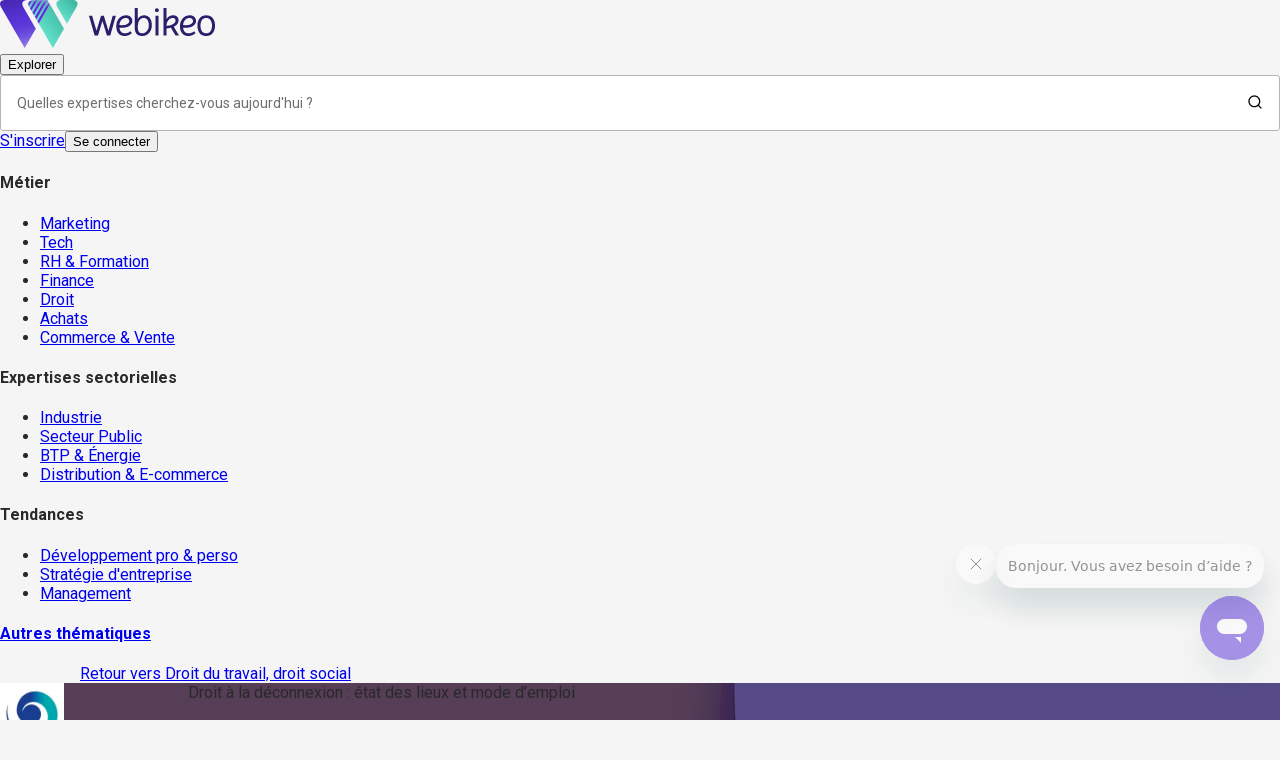

--- FILE ---
content_type: text/html; charset=utf-8
request_url: https://webikeo.fr/webinar/droit-a-la-deconnexion-etat-des-lieux-et-mode-d-emploi-3
body_size: 73291
content:
<!DOCTYPE html><html lang="fr"><head><meta charSet="utf-8"/><link rel="apple-touch-icon" sizes="114x114" href="/apple-touch-icon.png"/><link rel="icon" type="image/png" sizes="32x32" href="/favicon-32x32.png"/><link rel="icon" type="image/png" sizes="16x16" href="/favicon-16x16.png"/><link rel="manifest" href="/site.webmanifest"/><link rel="mask-icon" href="/safari-pinned-tab.svg" color="#5bbad5"/><meta name="msapplication-TileColor" content="#da532c"/><meta name="theme-color" content="#ffffff"/><meta name="viewport" content="width=device-width, initial-scale=1"/><meta name="ipd:brandname" content="Webikeo"/><meta name="ipd:siteName" content="Webikeo"/><meta name="ipd:cmp" content="didomi"/><meta name="ipd:pageType"/><meta property="og:type" content="website"/><meta property="og:url" content="https://webikeo.fr/webinar/droit-a-la-deconnexion-etat-des-lieux-et-mode-d-emploi-3"/><meta property="og:title" content="Droit à la déconnexion : état des lieux et mode d’emploi"/><meta property="og:description" content="&lt;h3&gt;&lt;strong&gt;Comment g&amp;eacute;rer le droit &amp;agrave; la d&amp;eacute;connexion face aux nouvelles organisations du travail&amp;thinsp;?&lt;/strong&gt;&lt;/h3&gt;

&lt;p&gt;En acc&amp;eacute;l&amp;eacute;rant la transition vers de nouvelles organisations du travail, la crise sanitaire a fait &amp;eacute;merger de nombreuses questions juridiques, du c&amp;ocirc;t&amp;eacute; des entreprises et des salari&amp;eacute;s&amp;nbsp;: comment mettre en place le t&amp;eacute;l&amp;eacute;travail de fa&amp;ccedil;on p&amp;eacute;renne&amp;thinsp;? Comment g&amp;eacute;rer une organisation hybride&amp;thinsp;? Et, surtout, comment garantir le droit &amp;agrave; la d&amp;eacute;connexion &amp;agrave; l&amp;rsquo;heure o&amp;ugrave; la qualit&amp;eacute; de vie et les conditions de travail sont au c&amp;oelig;ur des pr&amp;eacute;occupations des entreprises&amp;thinsp;?&lt;/p&gt;

&lt;p&gt;&lt;strong&gt;Ce webinar s&amp;rsquo;attache particuli&amp;egrave;rement &amp;agrave; cette gestion du droit &amp;agrave; la d&amp;eacute;connexion&lt;/strong&gt; et permet de r&amp;eacute;fl&amp;eacute;chir aux diff&amp;eacute;rentes fa&amp;ccedil;ons de le mettre en &amp;oelig;uvre dans votre entreprise. Et cela en pr&amp;eacute;servant un dialogue social serein avec un juste &amp;eacute;quilibre entre bien-&amp;ecirc;tre des collaborateurs et comp&amp;eacute;titivit&amp;eacute; de l&amp;rsquo;entreprise.&lt;/p&gt;"/><meta property="og:image" content="https://cdn.webikeo.com/webinar_logo/2023-10-12-fae752cbf302b01ad4c963843e4ccddc.jpg"/><meta name="twitter:card" content="summary"/><meta name="twitter:site" content="webikeo.fr"/><meta name="twitter:creator" content="Webikeo"/><title>Droit à la déconnexion : état des lieux et mode d’emploi | Webikeo</title><meta name="description" content="Comment g&amp;eacute;rer le droit &amp;agrave; la d&amp;eacute;connexion face aux nouvelles organisations du travail&amp;thinsp;?

En acc&amp;eacute;l&amp;eacute;rant la transition vers de nouve"/><link rel="canonical" href="https://webikeo.fr/webinar/droit-a-la-deconnexion-etat-des-lieux-et-mode-d-emploi-3"/><script type="application/ld+json">{"@context":"https://schema.org","@type":"BreadcrumbList","itemListElement":[{"@type":"ListItem","position":1,"name":"Accueil","item":"https://webikeo.fr"},{"@type":"ListItem","position":2,"name":"Tous les domaines d'expertises","item":"https://webikeo.fr/categories"},{"@type":"ListItem","position":3,"name":"RH & Formation","item":"https://webikeo.fr/hr-training"},{"@type":"ListItem","position":4,"name":"Droit du travail, droit social","item":"https://webikeo.fr/hr-training/droit_du_travail_droit_social"},{"@type":"ListItem","position":5,"name":"Droit à la déconnexion : état des lieux et mode d’emploi","item":"https://webikeo.fr/webinar/droit-a-la-deconnexion-etat-des-lieux-et-mode-d-emploi-3"}]}</script><script type="application/ld+json">{"@context":"https://schema.org/","@type":"VideoObject","name":"Droit à la déconnexion : état des lieux et mode d’emploi","description":"Comment g&eacute;rer le droit &agrave; la d&eacute;connexion face aux nouvelles organisations du travail&thinsp;?  En acc&eacute;l&eacute;rant la transition vers de nouvelles organisations du travail, la crise sanitaire a fait &eacute;merger de nombreuses questions juridiques, du c&ocirc;t&eacute; des entreprises et des salari&eacute;s&nbsp;: comment mettre en place le t&eacute;l&eacute;travail de fa&ccedil;on p&eacute;renne&thinsp;? Comment g&eacute;rer une organisation hybride&thinsp;? Et, surtout, comment garantir le droit &agrave; la d&eacute;connexion &agrave; l&rsquo;heure o&ugrave; la qualit&eacute; de vie et les conditions de travail sont au c&oelig;ur des pr&eacute;occupations des entreprises&thinsp;?  Ce webinar s&rsquo;attache particuli&egrave;rement &agrave; cette gestion du droit &agrave; la d&eacute;connexion et permet de r&eacute;fl&eacute;chir aux diff&eacute;rentes fa&ccedil;ons de le mettre en &oelig;uvre dans votre entreprise. Et cela en pr&eacute;servant un dialogue social serein avec un juste &eacute;quilibre entre bien-&ecirc;tre des collaborateurs et comp&eacute;titivit&eacute; de l&rsquo;entreprise.","uploadDate":"2022-05-19T09:00:00.000Z","duration":"PT45M","thumbnailUrl":"https://cdn.webikeo.com/webinar_logo/2023-10-12-fae752cbf302b01ad4c963843e4ccddc.jpg","isAccessibleForFree":false,"requiresSubscription":{"@type":"MediaSubscription","name":"Inscription requise","authenticator":{"@type":"Organization","name":"Webikeo"}},"embedUrl":null,"publisher":{"@type":"Organization","name":"Webikeo","url":"webikeo.fr/_next/static/media/webikeo-icon.5590ca7c.svg","memberOf":{"@type":"Organization","name":"ORSYS Formation","logo":{"@type":"ImageObject","url":"https://cdn.webikeo.com/channel_images/2025-01-08-b1093548dbb867802dbc60df2f30bf93.jpg"}}}}</script><meta name="next-head-count" content="26"/><script type="text/javascript">window.NREUM||(NREUM={});NREUM.info = {"agent":"","beacon":"bam.eu01.nr-data.net","errorBeacon":"bam.eu01.nr-data.net","licenseKey":"NRJS-28f3afdafdc4df6b264","applicationID":"427342111","agentToken":null,"applicationTime":349.798627,"transactionName":"MhBSZQoZDxdTBkJRXAtaZ1QaPhMFXwBBV0EOIEJYVzYEHEYPRRd0ICEfHg8dAw1cBEQXaBYZRVYl","queueTime":0,"ttGuid":"d90042fe279c3184"}; (window.NREUM||(NREUM={})).init={privacy:{cookies_enabled:true},ajax:{deny_list:["bam.eu01.nr-data.net"]},feature_flags:["soft_nav"],distributed_tracing:{enabled:true}};(window.NREUM||(NREUM={})).loader_config={agentID:"538649324",accountID:"4489994",trustKey:"4340310",xpid:"UAIPWF9aDBAEVlZRAwMGV1U=",licenseKey:"NRJS-28f3afdafdc4df6b264",applicationID:"427342111",browserID:"538649324"};;/*! For license information please see nr-loader-spa-1.308.0.min.js.LICENSE.txt */
(()=>{var e,t,r={384:(e,t,r)=>{"use strict";r.d(t,{NT:()=>a,US:()=>u,Zm:()=>o,bQ:()=>d,dV:()=>c,pV:()=>l});var n=r(6154),i=r(1863),s=r(1910);const a={beacon:"bam.nr-data.net",errorBeacon:"bam.nr-data.net"};function o(){return n.gm.NREUM||(n.gm.NREUM={}),void 0===n.gm.newrelic&&(n.gm.newrelic=n.gm.NREUM),n.gm.NREUM}function c(){let e=o();return e.o||(e.o={ST:n.gm.setTimeout,SI:n.gm.setImmediate||n.gm.setInterval,CT:n.gm.clearTimeout,XHR:n.gm.XMLHttpRequest,REQ:n.gm.Request,EV:n.gm.Event,PR:n.gm.Promise,MO:n.gm.MutationObserver,FETCH:n.gm.fetch,WS:n.gm.WebSocket},(0,s.i)(...Object.values(e.o))),e}function d(e,t){let r=o();r.initializedAgents??={},t.initializedAt={ms:(0,i.t)(),date:new Date},r.initializedAgents[e]=t}function u(e,t){o()[e]=t}function l(){return function(){let e=o();const t=e.info||{};e.info={beacon:a.beacon,errorBeacon:a.errorBeacon,...t}}(),function(){let e=o();const t=e.init||{};e.init={...t}}(),c(),function(){let e=o();const t=e.loader_config||{};e.loader_config={...t}}(),o()}},782:(e,t,r)=>{"use strict";r.d(t,{T:()=>n});const n=r(860).K7.pageViewTiming},860:(e,t,r)=>{"use strict";r.d(t,{$J:()=>u,K7:()=>c,P3:()=>d,XX:()=>i,Yy:()=>o,df:()=>s,qY:()=>n,v4:()=>a});const n="events",i="jserrors",s="browser/blobs",a="rum",o="browser/logs",c={ajax:"ajax",genericEvents:"generic_events",jserrors:i,logging:"logging",metrics:"metrics",pageAction:"page_action",pageViewEvent:"page_view_event",pageViewTiming:"page_view_timing",sessionReplay:"session_replay",sessionTrace:"session_trace",softNav:"soft_navigations",spa:"spa"},d={[c.pageViewEvent]:1,[c.pageViewTiming]:2,[c.metrics]:3,[c.jserrors]:4,[c.spa]:5,[c.ajax]:6,[c.sessionTrace]:7,[c.softNav]:8,[c.sessionReplay]:9,[c.logging]:10,[c.genericEvents]:11},u={[c.pageViewEvent]:a,[c.pageViewTiming]:n,[c.ajax]:n,[c.spa]:n,[c.softNav]:n,[c.metrics]:i,[c.jserrors]:i,[c.sessionTrace]:s,[c.sessionReplay]:s,[c.logging]:o,[c.genericEvents]:"ins"}},944:(e,t,r)=>{"use strict";r.d(t,{R:()=>i});var n=r(3241);function i(e,t){"function"==typeof console.debug&&(console.debug("New Relic Warning: https://github.com/newrelic/newrelic-browser-agent/blob/main/docs/warning-codes.md#".concat(e),t),(0,n.W)({agentIdentifier:null,drained:null,type:"data",name:"warn",feature:"warn",data:{code:e,secondary:t}}))}},993:(e,t,r)=>{"use strict";r.d(t,{A$:()=>s,ET:()=>a,TZ:()=>o,p_:()=>i});var n=r(860);const i={ERROR:"ERROR",WARN:"WARN",INFO:"INFO",DEBUG:"DEBUG",TRACE:"TRACE"},s={OFF:0,ERROR:1,WARN:2,INFO:3,DEBUG:4,TRACE:5},a="log",o=n.K7.logging},1541:(e,t,r)=>{"use strict";r.d(t,{U:()=>i,f:()=>n});const n={MFE:"MFE",BA:"BA"};function i(e,t){if(2!==t?.harvestEndpointVersion)return{};const r=t.agentRef.runtime.appMetadata.agents[0].entityGuid;return e?{"source.id":e.id,"source.name":e.name,"source.type":e.type,"parent.id":e.parent?.id||r,"parent.type":e.parent?.type||n.BA}:{"entity.guid":r,appId:t.agentRef.info.applicationID}}},1687:(e,t,r)=>{"use strict";r.d(t,{Ak:()=>d,Ze:()=>h,x3:()=>u});var n=r(3241),i=r(7836),s=r(3606),a=r(860),o=r(2646);const c={};function d(e,t){const r={staged:!1,priority:a.P3[t]||0};l(e),c[e].get(t)||c[e].set(t,r)}function u(e,t){e&&c[e]&&(c[e].get(t)&&c[e].delete(t),p(e,t,!1),c[e].size&&f(e))}function l(e){if(!e)throw new Error("agentIdentifier required");c[e]||(c[e]=new Map)}function h(e="",t="feature",r=!1){if(l(e),!e||!c[e].get(t)||r)return p(e,t);c[e].get(t).staged=!0,f(e)}function f(e){const t=Array.from(c[e]);t.every(([e,t])=>t.staged)&&(t.sort((e,t)=>e[1].priority-t[1].priority),t.forEach(([t])=>{c[e].delete(t),p(e,t)}))}function p(e,t,r=!0){const a=e?i.ee.get(e):i.ee,c=s.i.handlers;if(!a.aborted&&a.backlog&&c){if((0,n.W)({agentIdentifier:e,type:"lifecycle",name:"drain",feature:t}),r){const e=a.backlog[t],r=c[t];if(r){for(let t=0;e&&t<e.length;++t)g(e[t],r);Object.entries(r).forEach(([e,t])=>{Object.values(t||{}).forEach(t=>{t[0]?.on&&t[0]?.context()instanceof o.y&&t[0].on(e,t[1])})})}}a.isolatedBacklog||delete c[t],a.backlog[t]=null,a.emit("drain-"+t,[])}}function g(e,t){var r=e[1];Object.values(t[r]||{}).forEach(t=>{var r=e[0];if(t[0]===r){var n=t[1],i=e[3],s=e[2];n.apply(i,s)}})}},1738:(e,t,r)=>{"use strict";r.d(t,{U:()=>f,Y:()=>h});var n=r(3241),i=r(9908),s=r(1863),a=r(944),o=r(5701),c=r(3969),d=r(8362),u=r(860),l=r(4261);function h(e,t,r,s){const h=s||r;!h||h[e]&&h[e]!==d.d.prototype[e]||(h[e]=function(){(0,i.p)(c.xV,["API/"+e+"/called"],void 0,u.K7.metrics,r.ee),(0,n.W)({agentIdentifier:r.agentIdentifier,drained:!!o.B?.[r.agentIdentifier],type:"data",name:"api",feature:l.Pl+e,data:{}});try{return t.apply(this,arguments)}catch(e){(0,a.R)(23,e)}})}function f(e,t,r,n,a){const o=e.info;null===r?delete o.jsAttributes[t]:o.jsAttributes[t]=r,(a||null===r)&&(0,i.p)(l.Pl+n,[(0,s.t)(),t,r],void 0,"session",e.ee)}},1741:(e,t,r)=>{"use strict";r.d(t,{W:()=>s});var n=r(944),i=r(4261);class s{#e(e,...t){if(this[e]!==s.prototype[e])return this[e](...t);(0,n.R)(35,e)}addPageAction(e,t){return this.#e(i.hG,e,t)}register(e){return this.#e(i.eY,e)}recordCustomEvent(e,t){return this.#e(i.fF,e,t)}setPageViewName(e,t){return this.#e(i.Fw,e,t)}setCustomAttribute(e,t,r){return this.#e(i.cD,e,t,r)}noticeError(e,t){return this.#e(i.o5,e,t)}setUserId(e,t=!1){return this.#e(i.Dl,e,t)}setApplicationVersion(e){return this.#e(i.nb,e)}setErrorHandler(e){return this.#e(i.bt,e)}addRelease(e,t){return this.#e(i.k6,e,t)}log(e,t){return this.#e(i.$9,e,t)}start(){return this.#e(i.d3)}finished(e){return this.#e(i.BL,e)}recordReplay(){return this.#e(i.CH)}pauseReplay(){return this.#e(i.Tb)}addToTrace(e){return this.#e(i.U2,e)}setCurrentRouteName(e){return this.#e(i.PA,e)}interaction(e){return this.#e(i.dT,e)}wrapLogger(e,t,r){return this.#e(i.Wb,e,t,r)}measure(e,t){return this.#e(i.V1,e,t)}consent(e){return this.#e(i.Pv,e)}}},1863:(e,t,r)=>{"use strict";function n(){return Math.floor(performance.now())}r.d(t,{t:()=>n})},1910:(e,t,r)=>{"use strict";r.d(t,{i:()=>s});var n=r(944);const i=new Map;function s(...e){return e.every(e=>{if(i.has(e))return i.get(e);const t="function"==typeof e?e.toString():"",r=t.includes("[native code]"),s=t.includes("nrWrapper");return r||s||(0,n.R)(64,e?.name||t),i.set(e,r),r})}},2555:(e,t,r)=>{"use strict";r.d(t,{D:()=>o,f:()=>a});var n=r(384),i=r(8122);const s={beacon:n.NT.beacon,errorBeacon:n.NT.errorBeacon,licenseKey:void 0,applicationID:void 0,sa:void 0,queueTime:void 0,applicationTime:void 0,ttGuid:void 0,user:void 0,account:void 0,product:void 0,extra:void 0,jsAttributes:{},userAttributes:void 0,atts:void 0,transactionName:void 0,tNamePlain:void 0};function a(e){try{return!!e.licenseKey&&!!e.errorBeacon&&!!e.applicationID}catch(e){return!1}}const o=e=>(0,i.a)(e,s)},2614:(e,t,r)=>{"use strict";r.d(t,{BB:()=>a,H3:()=>n,g:()=>d,iL:()=>c,tS:()=>o,uh:()=>i,wk:()=>s});const n="NRBA",i="SESSION",s=144e5,a=18e5,o={STARTED:"session-started",PAUSE:"session-pause",RESET:"session-reset",RESUME:"session-resume",UPDATE:"session-update"},c={SAME_TAB:"same-tab",CROSS_TAB:"cross-tab"},d={OFF:0,FULL:1,ERROR:2}},2646:(e,t,r)=>{"use strict";r.d(t,{y:()=>n});class n{constructor(e){this.contextId=e}}},2843:(e,t,r)=>{"use strict";r.d(t,{G:()=>s,u:()=>i});var n=r(3878);function i(e,t=!1,r,i){(0,n.DD)("visibilitychange",function(){if(t)return void("hidden"===document.visibilityState&&e());e(document.visibilityState)},r,i)}function s(e,t,r){(0,n.sp)("pagehide",e,t,r)}},3241:(e,t,r)=>{"use strict";r.d(t,{W:()=>s});var n=r(6154);const i="newrelic";function s(e={}){try{n.gm.dispatchEvent(new CustomEvent(i,{detail:e}))}catch(e){}}},3304:(e,t,r)=>{"use strict";r.d(t,{A:()=>s});var n=r(7836);const i=()=>{const e=new WeakSet;return(t,r)=>{if("object"==typeof r&&null!==r){if(e.has(r))return;e.add(r)}return r}};function s(e){try{return JSON.stringify(e,i())??""}catch(e){try{n.ee.emit("internal-error",[e])}catch(e){}return""}}},3333:(e,t,r)=>{"use strict";r.d(t,{$v:()=>u,TZ:()=>n,Xh:()=>c,Zp:()=>i,kd:()=>d,mq:()=>o,nf:()=>a,qN:()=>s});const n=r(860).K7.genericEvents,i=["auxclick","click","copy","keydown","paste","scrollend"],s=["focus","blur"],a=4,o=1e3,c=2e3,d=["PageAction","UserAction","BrowserPerformance"],u={RESOURCES:"experimental.resources",REGISTER:"register"}},3434:(e,t,r)=>{"use strict";r.d(t,{Jt:()=>s,YM:()=>d});var n=r(7836),i=r(5607);const s="nr@original:".concat(i.W),a=50;var o=Object.prototype.hasOwnProperty,c=!1;function d(e,t){return e||(e=n.ee),r.inPlace=function(e,t,n,i,s){n||(n="");const a="-"===n.charAt(0);for(let o=0;o<t.length;o++){const c=t[o],d=e[c];l(d)||(e[c]=r(d,a?c+n:n,i,c,s))}},r.flag=s,r;function r(t,r,n,c,d){return l(t)?t:(r||(r=""),nrWrapper[s]=t,function(e,t,r){if(Object.defineProperty&&Object.keys)try{return Object.keys(e).forEach(function(r){Object.defineProperty(t,r,{get:function(){return e[r]},set:function(t){return e[r]=t,t}})}),t}catch(e){u([e],r)}for(var n in e)o.call(e,n)&&(t[n]=e[n])}(t,nrWrapper,e),nrWrapper);function nrWrapper(){var s,o,l,h;let f;try{o=this,s=[...arguments],l="function"==typeof n?n(s,o):n||{}}catch(t){u([t,"",[s,o,c],l],e)}i(r+"start",[s,o,c],l,d);const p=performance.now();let g;try{return h=t.apply(o,s),g=performance.now(),h}catch(e){throw g=performance.now(),i(r+"err",[s,o,e],l,d),f=e,f}finally{const e=g-p,t={start:p,end:g,duration:e,isLongTask:e>=a,methodName:c,thrownError:f};t.isLongTask&&i("long-task",[t,o],l,d),i(r+"end",[s,o,h],l,d)}}}function i(r,n,i,s){if(!c||t){var a=c;c=!0;try{e.emit(r,n,i,t,s)}catch(t){u([t,r,n,i],e)}c=a}}}function u(e,t){t||(t=n.ee);try{t.emit("internal-error",e)}catch(e){}}function l(e){return!(e&&"function"==typeof e&&e.apply&&!e[s])}},3606:(e,t,r)=>{"use strict";r.d(t,{i:()=>s});var n=r(9908);s.on=a;var i=s.handlers={};function s(e,t,r,s){a(s||n.d,i,e,t,r)}function a(e,t,r,i,s){s||(s="feature"),e||(e=n.d);var a=t[s]=t[s]||{};(a[r]=a[r]||[]).push([e,i])}},3738:(e,t,r)=>{"use strict";r.d(t,{He:()=>i,Kp:()=>o,Lc:()=>d,Rz:()=>u,TZ:()=>n,bD:()=>s,d3:()=>a,jx:()=>l,sl:()=>h,uP:()=>c});const n=r(860).K7.sessionTrace,i="bstResource",s="resource",a="-start",o="-end",c="fn"+a,d="fn"+o,u="pushState",l=1e3,h=3e4},3785:(e,t,r)=>{"use strict";r.d(t,{R:()=>c,b:()=>d});var n=r(9908),i=r(1863),s=r(860),a=r(3969),o=r(993);function c(e,t,r={},c=o.p_.INFO,d=!0,u,l=(0,i.t)()){(0,n.p)(a.xV,["API/logging/".concat(c.toLowerCase(),"/called")],void 0,s.K7.metrics,e),(0,n.p)(o.ET,[l,t,r,c,d,u],void 0,s.K7.logging,e)}function d(e){return"string"==typeof e&&Object.values(o.p_).some(t=>t===e.toUpperCase().trim())}},3878:(e,t,r)=>{"use strict";function n(e,t){return{capture:e,passive:!1,signal:t}}function i(e,t,r=!1,i){window.addEventListener(e,t,n(r,i))}function s(e,t,r=!1,i){document.addEventListener(e,t,n(r,i))}r.d(t,{DD:()=>s,jT:()=>n,sp:()=>i})},3962:(e,t,r)=>{"use strict";r.d(t,{AM:()=>a,O2:()=>l,OV:()=>s,Qu:()=>h,TZ:()=>c,ih:()=>f,pP:()=>o,t1:()=>u,tC:()=>i,wD:()=>d});var n=r(860);const i=["click","keydown","submit"],s="popstate",a="api",o="initialPageLoad",c=n.K7.softNav,d=5e3,u=500,l={INITIAL_PAGE_LOAD:"",ROUTE_CHANGE:1,UNSPECIFIED:2},h={INTERACTION:1,AJAX:2,CUSTOM_END:3,CUSTOM_TRACER:4},f={IP:"in progress",PF:"pending finish",FIN:"finished",CAN:"cancelled"}},3969:(e,t,r)=>{"use strict";r.d(t,{TZ:()=>n,XG:()=>o,rs:()=>i,xV:()=>a,z_:()=>s});const n=r(860).K7.metrics,i="sm",s="cm",a="storeSupportabilityMetrics",o="storeEventMetrics"},4234:(e,t,r)=>{"use strict";r.d(t,{W:()=>s});var n=r(7836),i=r(1687);class s{constructor(e,t){this.agentIdentifier=e,this.ee=n.ee.get(e),this.featureName=t,this.blocked=!1}deregisterDrain(){(0,i.x3)(this.agentIdentifier,this.featureName)}}},4261:(e,t,r)=>{"use strict";r.d(t,{$9:()=>u,BL:()=>c,CH:()=>p,Dl:()=>R,Fw:()=>w,PA:()=>v,Pl:()=>n,Pv:()=>A,Tb:()=>h,U2:()=>a,V1:()=>E,Wb:()=>T,bt:()=>y,cD:()=>b,d3:()=>x,dT:()=>d,eY:()=>g,fF:()=>f,hG:()=>s,hw:()=>i,k6:()=>o,nb:()=>m,o5:()=>l});const n="api-",i=n+"ixn-",s="addPageAction",a="addToTrace",o="addRelease",c="finished",d="interaction",u="log",l="noticeError",h="pauseReplay",f="recordCustomEvent",p="recordReplay",g="register",m="setApplicationVersion",v="setCurrentRouteName",b="setCustomAttribute",y="setErrorHandler",w="setPageViewName",R="setUserId",x="start",T="wrapLogger",E="measure",A="consent"},5205:(e,t,r)=>{"use strict";r.d(t,{j:()=>S});var n=r(384),i=r(1741);var s=r(2555),a=r(3333);const o=e=>{if(!e||"string"!=typeof e)return!1;try{document.createDocumentFragment().querySelector(e)}catch{return!1}return!0};var c=r(2614),d=r(944),u=r(8122);const l="[data-nr-mask]",h=e=>(0,u.a)(e,(()=>{const e={feature_flags:[],experimental:{allow_registered_children:!1,resources:!1},mask_selector:"*",block_selector:"[data-nr-block]",mask_input_options:{color:!1,date:!1,"datetime-local":!1,email:!1,month:!1,number:!1,range:!1,search:!1,tel:!1,text:!1,time:!1,url:!1,week:!1,textarea:!1,select:!1,password:!0}};return{ajax:{deny_list:void 0,block_internal:!0,enabled:!0,autoStart:!0},api:{get allow_registered_children(){return e.feature_flags.includes(a.$v.REGISTER)||e.experimental.allow_registered_children},set allow_registered_children(t){e.experimental.allow_registered_children=t},duplicate_registered_data:!1},browser_consent_mode:{enabled:!1},distributed_tracing:{enabled:void 0,exclude_newrelic_header:void 0,cors_use_newrelic_header:void 0,cors_use_tracecontext_headers:void 0,allowed_origins:void 0},get feature_flags(){return e.feature_flags},set feature_flags(t){e.feature_flags=t},generic_events:{enabled:!0,autoStart:!0},harvest:{interval:30},jserrors:{enabled:!0,autoStart:!0},logging:{enabled:!0,autoStart:!0},metrics:{enabled:!0,autoStart:!0},obfuscate:void 0,page_action:{enabled:!0},page_view_event:{enabled:!0,autoStart:!0},page_view_timing:{enabled:!0,autoStart:!0},performance:{capture_marks:!1,capture_measures:!1,capture_detail:!0,resources:{get enabled(){return e.feature_flags.includes(a.$v.RESOURCES)||e.experimental.resources},set enabled(t){e.experimental.resources=t},asset_types:[],first_party_domains:[],ignore_newrelic:!0}},privacy:{cookies_enabled:!0},proxy:{assets:void 0,beacon:void 0},session:{expiresMs:c.wk,inactiveMs:c.BB},session_replay:{autoStart:!0,enabled:!1,preload:!1,sampling_rate:10,error_sampling_rate:100,collect_fonts:!1,inline_images:!1,fix_stylesheets:!0,mask_all_inputs:!0,get mask_text_selector(){return e.mask_selector},set mask_text_selector(t){o(t)?e.mask_selector="".concat(t,",").concat(l):""===t||null===t?e.mask_selector=l:(0,d.R)(5,t)},get block_class(){return"nr-block"},get ignore_class(){return"nr-ignore"},get mask_text_class(){return"nr-mask"},get block_selector(){return e.block_selector},set block_selector(t){o(t)?e.block_selector+=",".concat(t):""!==t&&(0,d.R)(6,t)},get mask_input_options(){return e.mask_input_options},set mask_input_options(t){t&&"object"==typeof t?e.mask_input_options={...t,password:!0}:(0,d.R)(7,t)}},session_trace:{enabled:!0,autoStart:!0},soft_navigations:{enabled:!0,autoStart:!0},spa:{enabled:!0,autoStart:!0},ssl:void 0,user_actions:{enabled:!0,elementAttributes:["id","className","tagName","type"]}}})());var f=r(6154),p=r(9324);let g=0;const m={buildEnv:p.F3,distMethod:p.Xs,version:p.xv,originTime:f.WN},v={consented:!1},b={appMetadata:{},get consented(){return this.session?.state?.consent||v.consented},set consented(e){v.consented=e},customTransaction:void 0,denyList:void 0,disabled:!1,harvester:void 0,isolatedBacklog:!1,isRecording:!1,loaderType:void 0,maxBytes:3e4,obfuscator:void 0,onerror:void 0,ptid:void 0,releaseIds:{},session:void 0,timeKeeper:void 0,registeredEntities:[],jsAttributesMetadata:{bytes:0},get harvestCount(){return++g}},y=e=>{const t=(0,u.a)(e,b),r=Object.keys(m).reduce((e,t)=>(e[t]={value:m[t],writable:!1,configurable:!0,enumerable:!0},e),{});return Object.defineProperties(t,r)};var w=r(5701);const R=e=>{const t=e.startsWith("http");e+="/",r.p=t?e:"https://"+e};var x=r(7836),T=r(3241);const E={accountID:void 0,trustKey:void 0,agentID:void 0,licenseKey:void 0,applicationID:void 0,xpid:void 0},A=e=>(0,u.a)(e,E),_=new Set;function S(e,t={},r,a){let{init:o,info:c,loader_config:d,runtime:u={},exposed:l=!0}=t;if(!c){const e=(0,n.pV)();o=e.init,c=e.info,d=e.loader_config}e.init=h(o||{}),e.loader_config=A(d||{}),c.jsAttributes??={},f.bv&&(c.jsAttributes.isWorker=!0),e.info=(0,s.D)(c);const p=e.init,g=[c.beacon,c.errorBeacon];_.has(e.agentIdentifier)||(p.proxy.assets&&(R(p.proxy.assets),g.push(p.proxy.assets)),p.proxy.beacon&&g.push(p.proxy.beacon),e.beacons=[...g],function(e){const t=(0,n.pV)();Object.getOwnPropertyNames(i.W.prototype).forEach(r=>{const n=i.W.prototype[r];if("function"!=typeof n||"constructor"===n)return;let s=t[r];e[r]&&!1!==e.exposed&&"micro-agent"!==e.runtime?.loaderType&&(t[r]=(...t)=>{const n=e[r](...t);return s?s(...t):n})})}(e),(0,n.US)("activatedFeatures",w.B)),u.denyList=[...p.ajax.deny_list||[],...p.ajax.block_internal?g:[]],u.ptid=e.agentIdentifier,u.loaderType=r,e.runtime=y(u),_.has(e.agentIdentifier)||(e.ee=x.ee.get(e.agentIdentifier),e.exposed=l,(0,T.W)({agentIdentifier:e.agentIdentifier,drained:!!w.B?.[e.agentIdentifier],type:"lifecycle",name:"initialize",feature:void 0,data:e.config})),_.add(e.agentIdentifier)}},5270:(e,t,r)=>{"use strict";r.d(t,{Aw:()=>a,SR:()=>s,rF:()=>o});var n=r(384),i=r(7767);function s(e){return!!(0,n.dV)().o.MO&&(0,i.V)(e)&&!0===e?.session_trace.enabled}function a(e){return!0===e?.session_replay.preload&&s(e)}function o(e,t){try{if("string"==typeof t?.type){if("password"===t.type.toLowerCase())return"*".repeat(e?.length||0);if(void 0!==t?.dataset?.nrUnmask||t?.classList?.contains("nr-unmask"))return e}}catch(e){}return"string"==typeof e?e.replace(/[\S]/g,"*"):"*".repeat(e?.length||0)}},5289:(e,t,r)=>{"use strict";r.d(t,{GG:()=>a,Qr:()=>c,sB:()=>o});var n=r(3878),i=r(6389);function s(){return"undefined"==typeof document||"complete"===document.readyState}function a(e,t){if(s())return e();const r=(0,i.J)(e),a=setInterval(()=>{s()&&(clearInterval(a),r())},500);(0,n.sp)("load",r,t)}function o(e){if(s())return e();(0,n.DD)("DOMContentLoaded",e)}function c(e){if(s())return e();(0,n.sp)("popstate",e)}},5607:(e,t,r)=>{"use strict";r.d(t,{W:()=>n});const n=(0,r(9566).bz)()},5701:(e,t,r)=>{"use strict";r.d(t,{B:()=>s,t:()=>a});var n=r(3241);const i=new Set,s={};function a(e,t){const r=t.agentIdentifier;s[r]??={},e&&"object"==typeof e&&(i.has(r)||(t.ee.emit("rumresp",[e]),s[r]=e,i.add(r),(0,n.W)({agentIdentifier:r,loaded:!0,drained:!0,type:"lifecycle",name:"load",feature:void 0,data:e})))}},6154:(e,t,r)=>{"use strict";r.d(t,{OF:()=>d,RI:()=>i,WN:()=>h,bv:()=>s,eN:()=>f,gm:()=>a,lR:()=>l,m:()=>c,mw:()=>o,sb:()=>u});var n=r(1863);const i="undefined"!=typeof window&&!!window.document,s="undefined"!=typeof WorkerGlobalScope&&("undefined"!=typeof self&&self instanceof WorkerGlobalScope&&self.navigator instanceof WorkerNavigator||"undefined"!=typeof globalThis&&globalThis instanceof WorkerGlobalScope&&globalThis.navigator instanceof WorkerNavigator),a=i?window:"undefined"!=typeof WorkerGlobalScope&&("undefined"!=typeof self&&self instanceof WorkerGlobalScope&&self||"undefined"!=typeof globalThis&&globalThis instanceof WorkerGlobalScope&&globalThis),o=Boolean("hidden"===a?.document?.visibilityState),c=""+a?.location,d=/iPad|iPhone|iPod/.test(a.navigator?.userAgent),u=d&&"undefined"==typeof SharedWorker,l=(()=>{const e=a.navigator?.userAgent?.match(/Firefox[/\s](\d+\.\d+)/);return Array.isArray(e)&&e.length>=2?+e[1]:0})(),h=Date.now()-(0,n.t)(),f=()=>"undefined"!=typeof PerformanceNavigationTiming&&a?.performance?.getEntriesByType("navigation")?.[0]?.responseStart},6344:(e,t,r)=>{"use strict";r.d(t,{BB:()=>u,Qb:()=>l,TZ:()=>i,Ug:()=>a,Vh:()=>s,_s:()=>o,bc:()=>d,yP:()=>c});var n=r(2614);const i=r(860).K7.sessionReplay,s="errorDuringReplay",a=.12,o={DomContentLoaded:0,Load:1,FullSnapshot:2,IncrementalSnapshot:3,Meta:4,Custom:5},c={[n.g.ERROR]:15e3,[n.g.FULL]:3e5,[n.g.OFF]:0},d={RESET:{message:"Session was reset",sm:"Reset"},IMPORT:{message:"Recorder failed to import",sm:"Import"},TOO_MANY:{message:"429: Too Many Requests",sm:"Too-Many"},TOO_BIG:{message:"Payload was too large",sm:"Too-Big"},CROSS_TAB:{message:"Session Entity was set to OFF on another tab",sm:"Cross-Tab"},ENTITLEMENTS:{message:"Session Replay is not allowed and will not be started",sm:"Entitlement"}},u=5e3,l={API:"api",RESUME:"resume",SWITCH_TO_FULL:"switchToFull",INITIALIZE:"initialize",PRELOAD:"preload"}},6389:(e,t,r)=>{"use strict";function n(e,t=500,r={}){const n=r?.leading||!1;let i;return(...r)=>{n&&void 0===i&&(e.apply(this,r),i=setTimeout(()=>{i=clearTimeout(i)},t)),n||(clearTimeout(i),i=setTimeout(()=>{e.apply(this,r)},t))}}function i(e){let t=!1;return(...r)=>{t||(t=!0,e.apply(this,r))}}r.d(t,{J:()=>i,s:()=>n})},6630:(e,t,r)=>{"use strict";r.d(t,{T:()=>n});const n=r(860).K7.pageViewEvent},6774:(e,t,r)=>{"use strict";r.d(t,{T:()=>n});const n=r(860).K7.jserrors},7295:(e,t,r)=>{"use strict";r.d(t,{Xv:()=>a,gX:()=>i,iW:()=>s});var n=[];function i(e){if(!e||s(e))return!1;if(0===n.length)return!0;if("*"===n[0].hostname)return!1;for(var t=0;t<n.length;t++){var r=n[t];if(r.hostname.test(e.hostname)&&r.pathname.test(e.pathname))return!1}return!0}function s(e){return void 0===e.hostname}function a(e){if(n=[],e&&e.length)for(var t=0;t<e.length;t++){let r=e[t];if(!r)continue;if("*"===r)return void(n=[{hostname:"*"}]);0===r.indexOf("http://")?r=r.substring(7):0===r.indexOf("https://")&&(r=r.substring(8));const i=r.indexOf("/");let s,a;i>0?(s=r.substring(0,i),a=r.substring(i)):(s=r,a="*");let[c]=s.split(":");n.push({hostname:o(c),pathname:o(a,!0)})}}function o(e,t=!1){const r=e.replace(/[.+?^${}()|[\]\\]/g,e=>"\\"+e).replace(/\*/g,".*?");return new RegExp((t?"^":"")+r+"$")}},7485:(e,t,r)=>{"use strict";r.d(t,{D:()=>i});var n=r(6154);function i(e){if(0===(e||"").indexOf("data:"))return{protocol:"data"};try{const t=new URL(e,location.href),r={port:t.port,hostname:t.hostname,pathname:t.pathname,search:t.search,protocol:t.protocol.slice(0,t.protocol.indexOf(":")),sameOrigin:t.protocol===n.gm?.location?.protocol&&t.host===n.gm?.location?.host};return r.port&&""!==r.port||("http:"===t.protocol&&(r.port="80"),"https:"===t.protocol&&(r.port="443")),r.pathname&&""!==r.pathname?r.pathname.startsWith("/")||(r.pathname="/".concat(r.pathname)):r.pathname="/",r}catch(e){return{}}}},7699:(e,t,r)=>{"use strict";r.d(t,{It:()=>s,KC:()=>o,No:()=>i,qh:()=>a});var n=r(860);const i=16e3,s=1e6,a="SESSION_ERROR",o={[n.K7.logging]:!0,[n.K7.genericEvents]:!1,[n.K7.jserrors]:!1,[n.K7.ajax]:!1}},7767:(e,t,r)=>{"use strict";r.d(t,{V:()=>i});var n=r(6154);const i=e=>n.RI&&!0===e?.privacy.cookies_enabled},7836:(e,t,r)=>{"use strict";r.d(t,{P:()=>o,ee:()=>c});var n=r(384),i=r(8990),s=r(2646),a=r(5607);const o="nr@context:".concat(a.W),c=function e(t,r){var n={},a={},u={},l=!1;try{l=16===r.length&&d.initializedAgents?.[r]?.runtime.isolatedBacklog}catch(e){}var h={on:p,addEventListener:p,removeEventListener:function(e,t){var r=n[e];if(!r)return;for(var i=0;i<r.length;i++)r[i]===t&&r.splice(i,1)},emit:function(e,r,n,i,s){!1!==s&&(s=!0);if(c.aborted&&!i)return;t&&s&&t.emit(e,r,n);var o=f(n);g(e).forEach(e=>{e.apply(o,r)});var d=v()[a[e]];d&&d.push([h,e,r,o]);return o},get:m,listeners:g,context:f,buffer:function(e,t){const r=v();if(t=t||"feature",h.aborted)return;Object.entries(e||{}).forEach(([e,n])=>{a[n]=t,t in r||(r[t]=[])})},abort:function(){h._aborted=!0,Object.keys(h.backlog).forEach(e=>{delete h.backlog[e]})},isBuffering:function(e){return!!v()[a[e]]},debugId:r,backlog:l?{}:t&&"object"==typeof t.backlog?t.backlog:{},isolatedBacklog:l};return Object.defineProperty(h,"aborted",{get:()=>{let e=h._aborted||!1;return e||(t&&(e=t.aborted),e)}}),h;function f(e){return e&&e instanceof s.y?e:e?(0,i.I)(e,o,()=>new s.y(o)):new s.y(o)}function p(e,t){n[e]=g(e).concat(t)}function g(e){return n[e]||[]}function m(t){return u[t]=u[t]||e(h,t)}function v(){return h.backlog}}(void 0,"globalEE"),d=(0,n.Zm)();d.ee||(d.ee=c)},8122:(e,t,r)=>{"use strict";r.d(t,{a:()=>i});var n=r(944);function i(e,t){try{if(!e||"object"!=typeof e)return(0,n.R)(3);if(!t||"object"!=typeof t)return(0,n.R)(4);const r=Object.create(Object.getPrototypeOf(t),Object.getOwnPropertyDescriptors(t)),s=0===Object.keys(r).length?e:r;for(let a in s)if(void 0!==e[a])try{if(null===e[a]){r[a]=null;continue}Array.isArray(e[a])&&Array.isArray(t[a])?r[a]=Array.from(new Set([...e[a],...t[a]])):"object"==typeof e[a]&&"object"==typeof t[a]?r[a]=i(e[a],t[a]):r[a]=e[a]}catch(e){r[a]||(0,n.R)(1,e)}return r}catch(e){(0,n.R)(2,e)}}},8139:(e,t,r)=>{"use strict";r.d(t,{u:()=>h});var n=r(7836),i=r(3434),s=r(8990),a=r(6154);const o={},c=a.gm.XMLHttpRequest,d="addEventListener",u="removeEventListener",l="nr@wrapped:".concat(n.P);function h(e){var t=function(e){return(e||n.ee).get("events")}(e);if(o[t.debugId]++)return t;o[t.debugId]=1;var r=(0,i.YM)(t,!0);function h(e){r.inPlace(e,[d,u],"-",p)}function p(e,t){return e[1]}return"getPrototypeOf"in Object&&(a.RI&&f(document,h),c&&f(c.prototype,h),f(a.gm,h)),t.on(d+"-start",function(e,t){var n=e[1];if(null!==n&&("function"==typeof n||"object"==typeof n)&&"newrelic"!==e[0]){var i=(0,s.I)(n,l,function(){var e={object:function(){if("function"!=typeof n.handleEvent)return;return n.handleEvent.apply(n,arguments)},function:n}[typeof n];return e?r(e,"fn-",null,e.name||"anonymous"):n});this.wrapped=e[1]=i}}),t.on(u+"-start",function(e){e[1]=this.wrapped||e[1]}),t}function f(e,t,...r){let n=e;for(;"object"==typeof n&&!Object.prototype.hasOwnProperty.call(n,d);)n=Object.getPrototypeOf(n);n&&t(n,...r)}},8362:(e,t,r)=>{"use strict";r.d(t,{d:()=>s});var n=r(9566),i=r(1741);class s extends i.W{agentIdentifier=(0,n.LA)(16)}},8374:(e,t,r)=>{r.nc=(()=>{try{return document?.currentScript?.nonce}catch(e){}return""})()},8990:(e,t,r)=>{"use strict";r.d(t,{I:()=>i});var n=Object.prototype.hasOwnProperty;function i(e,t,r){if(n.call(e,t))return e[t];var i=r();if(Object.defineProperty&&Object.keys)try{return Object.defineProperty(e,t,{value:i,writable:!0,enumerable:!1}),i}catch(e){}return e[t]=i,i}},9119:(e,t,r)=>{"use strict";r.d(t,{L:()=>s});var n=/([^?#]*)[^#]*(#[^?]*|$).*/,i=/([^?#]*)().*/;function s(e,t){return e?e.replace(t?n:i,"$1$2"):e}},9300:(e,t,r)=>{"use strict";r.d(t,{T:()=>n});const n=r(860).K7.ajax},9324:(e,t,r)=>{"use strict";r.d(t,{AJ:()=>a,F3:()=>i,Xs:()=>s,Yq:()=>o,xv:()=>n});const n="1.308.0",i="PROD",s="CDN",a="@newrelic/rrweb",o="1.0.1"},9566:(e,t,r)=>{"use strict";r.d(t,{LA:()=>o,ZF:()=>c,bz:()=>a,el:()=>d});var n=r(6154);const i="xxxxxxxx-xxxx-4xxx-yxxx-xxxxxxxxxxxx";function s(e,t){return e?15&e[t]:16*Math.random()|0}function a(){const e=n.gm?.crypto||n.gm?.msCrypto;let t,r=0;return e&&e.getRandomValues&&(t=e.getRandomValues(new Uint8Array(30))),i.split("").map(e=>"x"===e?s(t,r++).toString(16):"y"===e?(3&s()|8).toString(16):e).join("")}function o(e){const t=n.gm?.crypto||n.gm?.msCrypto;let r,i=0;t&&t.getRandomValues&&(r=t.getRandomValues(new Uint8Array(e)));const a=[];for(var o=0;o<e;o++)a.push(s(r,i++).toString(16));return a.join("")}function c(){return o(16)}function d(){return o(32)}},9908:(e,t,r)=>{"use strict";r.d(t,{d:()=>n,p:()=>i});var n=r(7836).ee.get("handle");function i(e,t,r,i,s){s?(s.buffer([e],i),s.emit(e,t,r)):(n.buffer([e],i),n.emit(e,t,r))}}},n={};function i(e){var t=n[e];if(void 0!==t)return t.exports;var s=n[e]={exports:{}};return r[e](s,s.exports,i),s.exports}i.m=r,i.d=(e,t)=>{for(var r in t)i.o(t,r)&&!i.o(e,r)&&Object.defineProperty(e,r,{enumerable:!0,get:t[r]})},i.f={},i.e=e=>Promise.all(Object.keys(i.f).reduce((t,r)=>(i.f[r](e,t),t),[])),i.u=e=>({212:"nr-spa-compressor",249:"nr-spa-recorder",478:"nr-spa"}[e]+"-1.308.0.min.js"),i.o=(e,t)=>Object.prototype.hasOwnProperty.call(e,t),e={},t="NRBA-1.308.0.PROD:",i.l=(r,n,s,a)=>{if(e[r])e[r].push(n);else{var o,c;if(void 0!==s)for(var d=document.getElementsByTagName("script"),u=0;u<d.length;u++){var l=d[u];if(l.getAttribute("src")==r||l.getAttribute("data-webpack")==t+s){o=l;break}}if(!o){c=!0;var h={478:"sha512-RSfSVnmHk59T/uIPbdSE0LPeqcEdF4/+XhfJdBuccH5rYMOEZDhFdtnh6X6nJk7hGpzHd9Ujhsy7lZEz/ORYCQ==",249:"sha512-ehJXhmntm85NSqW4MkhfQqmeKFulra3klDyY0OPDUE+sQ3GokHlPh1pmAzuNy//3j4ac6lzIbmXLvGQBMYmrkg==",212:"sha512-B9h4CR46ndKRgMBcK+j67uSR2RCnJfGefU+A7FrgR/k42ovXy5x/MAVFiSvFxuVeEk/pNLgvYGMp1cBSK/G6Fg=="};(o=document.createElement("script")).charset="utf-8",i.nc&&o.setAttribute("nonce",i.nc),o.setAttribute("data-webpack",t+s),o.src=r,0!==o.src.indexOf(window.location.origin+"/")&&(o.crossOrigin="anonymous"),h[a]&&(o.integrity=h[a])}e[r]=[n];var f=(t,n)=>{o.onerror=o.onload=null,clearTimeout(p);var i=e[r];if(delete e[r],o.parentNode&&o.parentNode.removeChild(o),i&&i.forEach(e=>e(n)),t)return t(n)},p=setTimeout(f.bind(null,void 0,{type:"timeout",target:o}),12e4);o.onerror=f.bind(null,o.onerror),o.onload=f.bind(null,o.onload),c&&document.head.appendChild(o)}},i.r=e=>{"undefined"!=typeof Symbol&&Symbol.toStringTag&&Object.defineProperty(e,Symbol.toStringTag,{value:"Module"}),Object.defineProperty(e,"__esModule",{value:!0})},i.p="https://js-agent.newrelic.com/",(()=>{var e={38:0,788:0};i.f.j=(t,r)=>{var n=i.o(e,t)?e[t]:void 0;if(0!==n)if(n)r.push(n[2]);else{var s=new Promise((r,i)=>n=e[t]=[r,i]);r.push(n[2]=s);var a=i.p+i.u(t),o=new Error;i.l(a,r=>{if(i.o(e,t)&&(0!==(n=e[t])&&(e[t]=void 0),n)){var s=r&&("load"===r.type?"missing":r.type),a=r&&r.target&&r.target.src;o.message="Loading chunk "+t+" failed: ("+s+": "+a+")",o.name="ChunkLoadError",o.type=s,o.request=a,n[1](o)}},"chunk-"+t,t)}};var t=(t,r)=>{var n,s,[a,o,c]=r,d=0;if(a.some(t=>0!==e[t])){for(n in o)i.o(o,n)&&(i.m[n]=o[n]);if(c)c(i)}for(t&&t(r);d<a.length;d++)s=a[d],i.o(e,s)&&e[s]&&e[s][0](),e[s]=0},r=self["webpackChunk:NRBA-1.308.0.PROD"]=self["webpackChunk:NRBA-1.308.0.PROD"]||[];r.forEach(t.bind(null,0)),r.push=t.bind(null,r.push.bind(r))})(),(()=>{"use strict";i(8374);var e=i(8362),t=i(860);const r=Object.values(t.K7);var n=i(5205);var s=i(9908),a=i(1863),o=i(4261),c=i(1738);var d=i(1687),u=i(4234),l=i(5289),h=i(6154),f=i(944),p=i(5270),g=i(7767),m=i(6389),v=i(7699);class b extends u.W{constructor(e,t){super(e.agentIdentifier,t),this.agentRef=e,this.abortHandler=void 0,this.featAggregate=void 0,this.loadedSuccessfully=void 0,this.onAggregateImported=new Promise(e=>{this.loadedSuccessfully=e}),this.deferred=Promise.resolve(),!1===e.init[this.featureName].autoStart?this.deferred=new Promise((t,r)=>{this.ee.on("manual-start-all",(0,m.J)(()=>{(0,d.Ak)(e.agentIdentifier,this.featureName),t()}))}):(0,d.Ak)(e.agentIdentifier,t)}importAggregator(e,t,r={}){if(this.featAggregate)return;const n=async()=>{let n;await this.deferred;try{if((0,g.V)(e.init)){const{setupAgentSession:t}=await i.e(478).then(i.bind(i,8766));n=t(e)}}catch(e){(0,f.R)(20,e),this.ee.emit("internal-error",[e]),(0,s.p)(v.qh,[e],void 0,this.featureName,this.ee)}try{if(!this.#t(this.featureName,n,e.init))return(0,d.Ze)(this.agentIdentifier,this.featureName),void this.loadedSuccessfully(!1);const{Aggregate:i}=await t();this.featAggregate=new i(e,r),e.runtime.harvester.initializedAggregates.push(this.featAggregate),this.loadedSuccessfully(!0)}catch(e){(0,f.R)(34,e),this.abortHandler?.(),(0,d.Ze)(this.agentIdentifier,this.featureName,!0),this.loadedSuccessfully(!1),this.ee&&this.ee.abort()}};h.RI?(0,l.GG)(()=>n(),!0):n()}#t(e,r,n){if(this.blocked)return!1;switch(e){case t.K7.sessionReplay:return(0,p.SR)(n)&&!!r;case t.K7.sessionTrace:return!!r;default:return!0}}}var y=i(6630),w=i(2614),R=i(3241);class x extends b{static featureName=y.T;constructor(e){var t;super(e,y.T),this.setupInspectionEvents(e.agentIdentifier),t=e,(0,c.Y)(o.Fw,function(e,r){"string"==typeof e&&("/"!==e.charAt(0)&&(e="/"+e),t.runtime.customTransaction=(r||"http://custom.transaction")+e,(0,s.p)(o.Pl+o.Fw,[(0,a.t)()],void 0,void 0,t.ee))},t),this.importAggregator(e,()=>i.e(478).then(i.bind(i,2467)))}setupInspectionEvents(e){const t=(t,r)=>{t&&(0,R.W)({agentIdentifier:e,timeStamp:t.timeStamp,loaded:"complete"===t.target.readyState,type:"window",name:r,data:t.target.location+""})};(0,l.sB)(e=>{t(e,"DOMContentLoaded")}),(0,l.GG)(e=>{t(e,"load")}),(0,l.Qr)(e=>{t(e,"navigate")}),this.ee.on(w.tS.UPDATE,(t,r)=>{(0,R.W)({agentIdentifier:e,type:"lifecycle",name:"session",data:r})})}}var T=i(384);class E extends e.d{constructor(e){var t;(super(),h.gm)?(this.features={},(0,T.bQ)(this.agentIdentifier,this),this.desiredFeatures=new Set(e.features||[]),this.desiredFeatures.add(x),(0,n.j)(this,e,e.loaderType||"agent"),t=this,(0,c.Y)(o.cD,function(e,r,n=!1){if("string"==typeof e){if(["string","number","boolean"].includes(typeof r)||null===r)return(0,c.U)(t,e,r,o.cD,n);(0,f.R)(40,typeof r)}else(0,f.R)(39,typeof e)},t),function(e){(0,c.Y)(o.Dl,function(t,r=!1){if("string"!=typeof t&&null!==t)return void(0,f.R)(41,typeof t);const n=e.info.jsAttributes["enduser.id"];r&&null!=n&&n!==t?(0,s.p)(o.Pl+"setUserIdAndResetSession",[t],void 0,"session",e.ee):(0,c.U)(e,"enduser.id",t,o.Dl,!0)},e)}(this),function(e){(0,c.Y)(o.nb,function(t){if("string"==typeof t||null===t)return(0,c.U)(e,"application.version",t,o.nb,!1);(0,f.R)(42,typeof t)},e)}(this),function(e){(0,c.Y)(o.d3,function(){e.ee.emit("manual-start-all")},e)}(this),function(e){(0,c.Y)(o.Pv,function(t=!0){if("boolean"==typeof t){if((0,s.p)(o.Pl+o.Pv,[t],void 0,"session",e.ee),e.runtime.consented=t,t){const t=e.features.page_view_event;t.onAggregateImported.then(e=>{const r=t.featAggregate;e&&!r.sentRum&&r.sendRum()})}}else(0,f.R)(65,typeof t)},e)}(this),this.run()):(0,f.R)(21)}get config(){return{info:this.info,init:this.init,loader_config:this.loader_config,runtime:this.runtime}}get api(){return this}run(){try{const e=function(e){const t={};return r.forEach(r=>{t[r]=!!e[r]?.enabled}),t}(this.init),n=[...this.desiredFeatures];n.sort((e,r)=>t.P3[e.featureName]-t.P3[r.featureName]),n.forEach(r=>{if(!e[r.featureName]&&r.featureName!==t.K7.pageViewEvent)return;if(r.featureName===t.K7.spa)return void(0,f.R)(67);const n=function(e){switch(e){case t.K7.ajax:return[t.K7.jserrors];case t.K7.sessionTrace:return[t.K7.ajax,t.K7.pageViewEvent];case t.K7.sessionReplay:return[t.K7.sessionTrace];case t.K7.pageViewTiming:return[t.K7.pageViewEvent];default:return[]}}(r.featureName).filter(e=>!(e in this.features));n.length>0&&(0,f.R)(36,{targetFeature:r.featureName,missingDependencies:n}),this.features[r.featureName]=new r(this)})}catch(e){(0,f.R)(22,e);for(const e in this.features)this.features[e].abortHandler?.();const t=(0,T.Zm)();delete t.initializedAgents[this.agentIdentifier]?.features,delete this.sharedAggregator;return t.ee.get(this.agentIdentifier).abort(),!1}}}var A=i(2843),_=i(782);class S extends b{static featureName=_.T;constructor(e){super(e,_.T),h.RI&&((0,A.u)(()=>(0,s.p)("docHidden",[(0,a.t)()],void 0,_.T,this.ee),!0),(0,A.G)(()=>(0,s.p)("winPagehide",[(0,a.t)()],void 0,_.T,this.ee)),this.importAggregator(e,()=>i.e(478).then(i.bind(i,9917))))}}var O=i(3969);class I extends b{static featureName=O.TZ;constructor(e){super(e,O.TZ),h.RI&&document.addEventListener("securitypolicyviolation",e=>{(0,s.p)(O.xV,["Generic/CSPViolation/Detected"],void 0,this.featureName,this.ee)}),this.importAggregator(e,()=>i.e(478).then(i.bind(i,6555)))}}var N=i(6774),P=i(3878),k=i(3304);class D{constructor(e,t,r,n,i){this.name="UncaughtError",this.message="string"==typeof e?e:(0,k.A)(e),this.sourceURL=t,this.line=r,this.column=n,this.__newrelic=i}}function C(e){return M(e)?e:new D(void 0!==e?.message?e.message:e,e?.filename||e?.sourceURL,e?.lineno||e?.line,e?.colno||e?.col,e?.__newrelic,e?.cause)}function j(e){const t="Unhandled Promise Rejection: ";if(!e?.reason)return;if(M(e.reason)){try{e.reason.message.startsWith(t)||(e.reason.message=t+e.reason.message)}catch(e){}return C(e.reason)}const r=C(e.reason);return(r.message||"").startsWith(t)||(r.message=t+r.message),r}function L(e){if(e.error instanceof SyntaxError&&!/:\d+$/.test(e.error.stack?.trim())){const t=new D(e.message,e.filename,e.lineno,e.colno,e.error.__newrelic,e.cause);return t.name=SyntaxError.name,t}return M(e.error)?e.error:C(e)}function M(e){return e instanceof Error&&!!e.stack}function H(e,r,n,i,o=(0,a.t)()){"string"==typeof e&&(e=new Error(e)),(0,s.p)("err",[e,o,!1,r,n.runtime.isRecording,void 0,i],void 0,t.K7.jserrors,n.ee),(0,s.p)("uaErr",[],void 0,t.K7.genericEvents,n.ee)}var B=i(1541),K=i(993),W=i(3785);function U(e,{customAttributes:t={},level:r=K.p_.INFO}={},n,i,s=(0,a.t)()){(0,W.R)(n.ee,e,t,r,!1,i,s)}function F(e,r,n,i,c=(0,a.t)()){(0,s.p)(o.Pl+o.hG,[c,e,r,i],void 0,t.K7.genericEvents,n.ee)}function V(e,r,n,i,c=(0,a.t)()){const{start:d,end:u,customAttributes:l}=r||{},h={customAttributes:l||{}};if("object"!=typeof h.customAttributes||"string"!=typeof e||0===e.length)return void(0,f.R)(57);const p=(e,t)=>null==e?t:"number"==typeof e?e:e instanceof PerformanceMark?e.startTime:Number.NaN;if(h.start=p(d,0),h.end=p(u,c),Number.isNaN(h.start)||Number.isNaN(h.end))(0,f.R)(57);else{if(h.duration=h.end-h.start,!(h.duration<0))return(0,s.p)(o.Pl+o.V1,[h,e,i],void 0,t.K7.genericEvents,n.ee),h;(0,f.R)(58)}}function G(e,r={},n,i,c=(0,a.t)()){(0,s.p)(o.Pl+o.fF,[c,e,r,i],void 0,t.K7.genericEvents,n.ee)}function z(e){(0,c.Y)(o.eY,function(t){return Y(e,t)},e)}function Y(e,r,n){(0,f.R)(54,"newrelic.register"),r||={},r.type=B.f.MFE,r.licenseKey||=e.info.licenseKey,r.blocked=!1,r.parent=n||{},Array.isArray(r.tags)||(r.tags=[]);const i={};r.tags.forEach(e=>{"name"!==e&&"id"!==e&&(i["source.".concat(e)]=!0)}),r.isolated??=!0;let o=()=>{};const c=e.runtime.registeredEntities;if(!r.isolated){const e=c.find(({metadata:{target:{id:e}}})=>e===r.id&&!r.isolated);if(e)return e}const d=e=>{r.blocked=!0,o=e};function u(e){return"string"==typeof e&&!!e.trim()&&e.trim().length<501||"number"==typeof e}e.init.api.allow_registered_children||d((0,m.J)(()=>(0,f.R)(55))),u(r.id)&&u(r.name)||d((0,m.J)(()=>(0,f.R)(48,r)));const l={addPageAction:(t,n={})=>g(F,[t,{...i,...n},e],r),deregister:()=>{d((0,m.J)(()=>(0,f.R)(68)))},log:(t,n={})=>g(U,[t,{...n,customAttributes:{...i,...n.customAttributes||{}}},e],r),measure:(t,n={})=>g(V,[t,{...n,customAttributes:{...i,...n.customAttributes||{}}},e],r),noticeError:(t,n={})=>g(H,[t,{...i,...n},e],r),register:(t={})=>g(Y,[e,t],l.metadata.target),recordCustomEvent:(t,n={})=>g(G,[t,{...i,...n},e],r),setApplicationVersion:e=>p("application.version",e),setCustomAttribute:(e,t)=>p(e,t),setUserId:e=>p("enduser.id",e),metadata:{customAttributes:i,target:r}},h=()=>(r.blocked&&o(),r.blocked);h()||c.push(l);const p=(e,t)=>{h()||(i[e]=t)},g=(r,n,i)=>{if(h())return;const o=(0,a.t)();(0,s.p)(O.xV,["API/register/".concat(r.name,"/called")],void 0,t.K7.metrics,e.ee);try{if(e.init.api.duplicate_registered_data&&"register"!==r.name){let e=n;if(n[1]instanceof Object){const t={"child.id":i.id,"child.type":i.type};e="customAttributes"in n[1]?[n[0],{...n[1],customAttributes:{...n[1].customAttributes,...t}},...n.slice(2)]:[n[0],{...n[1],...t},...n.slice(2)]}r(...e,void 0,o)}return r(...n,i,o)}catch(e){(0,f.R)(50,e)}};return l}class Z extends b{static featureName=N.T;constructor(e){var t;super(e,N.T),t=e,(0,c.Y)(o.o5,(e,r)=>H(e,r,t),t),function(e){(0,c.Y)(o.bt,function(t){e.runtime.onerror=t},e)}(e),function(e){let t=0;(0,c.Y)(o.k6,function(e,r){++t>10||(this.runtime.releaseIds[e.slice(-200)]=(""+r).slice(-200))},e)}(e),z(e);try{this.removeOnAbort=new AbortController}catch(e){}this.ee.on("internal-error",(t,r)=>{this.abortHandler&&(0,s.p)("ierr",[C(t),(0,a.t)(),!0,{},e.runtime.isRecording,r],void 0,this.featureName,this.ee)}),h.gm.addEventListener("unhandledrejection",t=>{this.abortHandler&&(0,s.p)("err",[j(t),(0,a.t)(),!1,{unhandledPromiseRejection:1},e.runtime.isRecording],void 0,this.featureName,this.ee)},(0,P.jT)(!1,this.removeOnAbort?.signal)),h.gm.addEventListener("error",t=>{this.abortHandler&&(0,s.p)("err",[L(t),(0,a.t)(),!1,{},e.runtime.isRecording],void 0,this.featureName,this.ee)},(0,P.jT)(!1,this.removeOnAbort?.signal)),this.abortHandler=this.#r,this.importAggregator(e,()=>i.e(478).then(i.bind(i,2176)))}#r(){this.removeOnAbort?.abort(),this.abortHandler=void 0}}var q=i(8990);let X=1;function J(e){const t=typeof e;return!e||"object"!==t&&"function"!==t?-1:e===h.gm?0:(0,q.I)(e,"nr@id",function(){return X++})}function Q(e){if("string"==typeof e&&e.length)return e.length;if("object"==typeof e){if("undefined"!=typeof ArrayBuffer&&e instanceof ArrayBuffer&&e.byteLength)return e.byteLength;if("undefined"!=typeof Blob&&e instanceof Blob&&e.size)return e.size;if(!("undefined"!=typeof FormData&&e instanceof FormData))try{return(0,k.A)(e).length}catch(e){return}}}var ee=i(8139),te=i(7836),re=i(3434);const ne={},ie=["open","send"];function se(e){var t=e||te.ee;const r=function(e){return(e||te.ee).get("xhr")}(t);if(void 0===h.gm.XMLHttpRequest)return r;if(ne[r.debugId]++)return r;ne[r.debugId]=1,(0,ee.u)(t);var n=(0,re.YM)(r),i=h.gm.XMLHttpRequest,s=h.gm.MutationObserver,a=h.gm.Promise,o=h.gm.setInterval,c="readystatechange",d=["onload","onerror","onabort","onloadstart","onloadend","onprogress","ontimeout"],u=[],l=h.gm.XMLHttpRequest=function(e){const t=new i(e),s=r.context(t);try{r.emit("new-xhr",[t],s),t.addEventListener(c,(a=s,function(){var e=this;e.readyState>3&&!a.resolved&&(a.resolved=!0,r.emit("xhr-resolved",[],e)),n.inPlace(e,d,"fn-",y)}),(0,P.jT)(!1))}catch(e){(0,f.R)(15,e);try{r.emit("internal-error",[e])}catch(e){}}var a;return t};function p(e,t){n.inPlace(t,["onreadystatechange"],"fn-",y)}if(function(e,t){for(var r in e)t[r]=e[r]}(i,l),l.prototype=i.prototype,n.inPlace(l.prototype,ie,"-xhr-",y),r.on("send-xhr-start",function(e,t){p(e,t),function(e){u.push(e),s&&(g?g.then(b):o?o(b):(m=-m,v.data=m))}(t)}),r.on("open-xhr-start",p),s){var g=a&&a.resolve();if(!o&&!a){var m=1,v=document.createTextNode(m);new s(b).observe(v,{characterData:!0})}}else t.on("fn-end",function(e){e[0]&&e[0].type===c||b()});function b(){for(var e=0;e<u.length;e++)p(0,u[e]);u.length&&(u=[])}function y(e,t){return t}return r}var ae="fetch-",oe=ae+"body-",ce=["arrayBuffer","blob","json","text","formData"],de=h.gm.Request,ue=h.gm.Response,le="prototype";const he={};function fe(e){const t=function(e){return(e||te.ee).get("fetch")}(e);if(!(de&&ue&&h.gm.fetch))return t;if(he[t.debugId]++)return t;function r(e,r,n){var i=e[r];"function"==typeof i&&(e[r]=function(){var e,r=[...arguments],s={};t.emit(n+"before-start",[r],s),s[te.P]&&s[te.P].dt&&(e=s[te.P].dt);var a=i.apply(this,r);return t.emit(n+"start",[r,e],a),a.then(function(e){return t.emit(n+"end",[null,e],a),e},function(e){throw t.emit(n+"end",[e],a),e})})}return he[t.debugId]=1,ce.forEach(e=>{r(de[le],e,oe),r(ue[le],e,oe)}),r(h.gm,"fetch",ae),t.on(ae+"end",function(e,r){var n=this;if(r){var i=r.headers.get("content-length");null!==i&&(n.rxSize=i),t.emit(ae+"done",[null,r],n)}else t.emit(ae+"done",[e],n)}),t}var pe=i(7485),ge=i(9566);class me{constructor(e){this.agentRef=e}generateTracePayload(e){const t=this.agentRef.loader_config;if(!this.shouldGenerateTrace(e)||!t)return null;var r=(t.accountID||"").toString()||null,n=(t.agentID||"").toString()||null,i=(t.trustKey||"").toString()||null;if(!r||!n)return null;var s=(0,ge.ZF)(),a=(0,ge.el)(),o=Date.now(),c={spanId:s,traceId:a,timestamp:o};return(e.sameOrigin||this.isAllowedOrigin(e)&&this.useTraceContextHeadersForCors())&&(c.traceContextParentHeader=this.generateTraceContextParentHeader(s,a),c.traceContextStateHeader=this.generateTraceContextStateHeader(s,o,r,n,i)),(e.sameOrigin&&!this.excludeNewrelicHeader()||!e.sameOrigin&&this.isAllowedOrigin(e)&&this.useNewrelicHeaderForCors())&&(c.newrelicHeader=this.generateTraceHeader(s,a,o,r,n,i)),c}generateTraceContextParentHeader(e,t){return"00-"+t+"-"+e+"-01"}generateTraceContextStateHeader(e,t,r,n,i){return i+"@nr=0-1-"+r+"-"+n+"-"+e+"----"+t}generateTraceHeader(e,t,r,n,i,s){if(!("function"==typeof h.gm?.btoa))return null;var a={v:[0,1],d:{ty:"Browser",ac:n,ap:i,id:e,tr:t,ti:r}};return s&&n!==s&&(a.d.tk=s),btoa((0,k.A)(a))}shouldGenerateTrace(e){return this.agentRef.init?.distributed_tracing?.enabled&&this.isAllowedOrigin(e)}isAllowedOrigin(e){var t=!1;const r=this.agentRef.init?.distributed_tracing;if(e.sameOrigin)t=!0;else if(r?.allowed_origins instanceof Array)for(var n=0;n<r.allowed_origins.length;n++){var i=(0,pe.D)(r.allowed_origins[n]);if(e.hostname===i.hostname&&e.protocol===i.protocol&&e.port===i.port){t=!0;break}}return t}excludeNewrelicHeader(){var e=this.agentRef.init?.distributed_tracing;return!!e&&!!e.exclude_newrelic_header}useNewrelicHeaderForCors(){var e=this.agentRef.init?.distributed_tracing;return!!e&&!1!==e.cors_use_newrelic_header}useTraceContextHeadersForCors(){var e=this.agentRef.init?.distributed_tracing;return!!e&&!!e.cors_use_tracecontext_headers}}var ve=i(9300),be=i(7295);function ye(e){return"string"==typeof e?e:e instanceof(0,T.dV)().o.REQ?e.url:h.gm?.URL&&e instanceof URL?e.href:void 0}var we=["load","error","abort","timeout"],Re=we.length,xe=(0,T.dV)().o.REQ,Te=(0,T.dV)().o.XHR;const Ee="X-NewRelic-App-Data";class Ae extends b{static featureName=ve.T;constructor(e){super(e,ve.T),this.dt=new me(e),this.handler=(e,t,r,n)=>(0,s.p)(e,t,r,n,this.ee);try{const e={xmlhttprequest:"xhr",fetch:"fetch",beacon:"beacon"};h.gm?.performance?.getEntriesByType("resource").forEach(r=>{if(r.initiatorType in e&&0!==r.responseStatus){const n={status:r.responseStatus},i={rxSize:r.transferSize,duration:Math.floor(r.duration),cbTime:0};_e(n,r.name),this.handler("xhr",[n,i,r.startTime,r.responseEnd,e[r.initiatorType]],void 0,t.K7.ajax)}})}catch(e){}fe(this.ee),se(this.ee),function(e,r,n,i){function o(e){var t=this;t.totalCbs=0,t.called=0,t.cbTime=0,t.end=T,t.ended=!1,t.xhrGuids={},t.lastSize=null,t.loadCaptureCalled=!1,t.params=this.params||{},t.metrics=this.metrics||{},t.latestLongtaskEnd=0,e.addEventListener("load",function(r){E(t,e)},(0,P.jT)(!1)),h.lR||e.addEventListener("progress",function(e){t.lastSize=e.loaded},(0,P.jT)(!1))}function c(e){this.params={method:e[0]},_e(this,e[1]),this.metrics={}}function d(t,r){e.loader_config.xpid&&this.sameOrigin&&r.setRequestHeader("X-NewRelic-ID",e.loader_config.xpid);var n=i.generateTracePayload(this.parsedOrigin);if(n){var s=!1;n.newrelicHeader&&(r.setRequestHeader("newrelic",n.newrelicHeader),s=!0),n.traceContextParentHeader&&(r.setRequestHeader("traceparent",n.traceContextParentHeader),n.traceContextStateHeader&&r.setRequestHeader("tracestate",n.traceContextStateHeader),s=!0),s&&(this.dt=n)}}function u(e,t){var n=this.metrics,i=e[0],s=this;if(n&&i){var o=Q(i);o&&(n.txSize=o)}this.startTime=(0,a.t)(),this.body=i,this.listener=function(e){try{"abort"!==e.type||s.loadCaptureCalled||(s.params.aborted=!0),("load"!==e.type||s.called===s.totalCbs&&(s.onloadCalled||"function"!=typeof t.onload)&&"function"==typeof s.end)&&s.end(t)}catch(e){try{r.emit("internal-error",[e])}catch(e){}}};for(var c=0;c<Re;c++)t.addEventListener(we[c],this.listener,(0,P.jT)(!1))}function l(e,t,r){this.cbTime+=e,t?this.onloadCalled=!0:this.called+=1,this.called!==this.totalCbs||!this.onloadCalled&&"function"==typeof r.onload||"function"!=typeof this.end||this.end(r)}function f(e,t){var r=""+J(e)+!!t;this.xhrGuids&&!this.xhrGuids[r]&&(this.xhrGuids[r]=!0,this.totalCbs+=1)}function p(e,t){var r=""+J(e)+!!t;this.xhrGuids&&this.xhrGuids[r]&&(delete this.xhrGuids[r],this.totalCbs-=1)}function g(){this.endTime=(0,a.t)()}function m(e,t){t instanceof Te&&"load"===e[0]&&r.emit("xhr-load-added",[e[1],e[2]],t)}function v(e,t){t instanceof Te&&"load"===e[0]&&r.emit("xhr-load-removed",[e[1],e[2]],t)}function b(e,t,r){t instanceof Te&&("onload"===r&&(this.onload=!0),("load"===(e[0]&&e[0].type)||this.onload)&&(this.xhrCbStart=(0,a.t)()))}function y(e,t){this.xhrCbStart&&r.emit("xhr-cb-time",[(0,a.t)()-this.xhrCbStart,this.onload,t],t)}function w(e){var t,r=e[1]||{};if("string"==typeof e[0]?0===(t=e[0]).length&&h.RI&&(t=""+h.gm.location.href):e[0]&&e[0].url?t=e[0].url:h.gm?.URL&&e[0]&&e[0]instanceof URL?t=e[0].href:"function"==typeof e[0].toString&&(t=e[0].toString()),"string"==typeof t&&0!==t.length){t&&(this.parsedOrigin=(0,pe.D)(t),this.sameOrigin=this.parsedOrigin.sameOrigin);var n=i.generateTracePayload(this.parsedOrigin);if(n&&(n.newrelicHeader||n.traceContextParentHeader))if(e[0]&&e[0].headers)o(e[0].headers,n)&&(this.dt=n);else{var s={};for(var a in r)s[a]=r[a];s.headers=new Headers(r.headers||{}),o(s.headers,n)&&(this.dt=n),e.length>1?e[1]=s:e.push(s)}}function o(e,t){var r=!1;return t.newrelicHeader&&(e.set("newrelic",t.newrelicHeader),r=!0),t.traceContextParentHeader&&(e.set("traceparent",t.traceContextParentHeader),t.traceContextStateHeader&&e.set("tracestate",t.traceContextStateHeader),r=!0),r}}function R(e,t){this.params={},this.metrics={},this.startTime=(0,a.t)(),this.dt=t,e.length>=1&&(this.target=e[0]),e.length>=2&&(this.opts=e[1]);var r=this.opts||{},n=this.target;_e(this,ye(n));var i=(""+(n&&n instanceof xe&&n.method||r.method||"GET")).toUpperCase();this.params.method=i,this.body=r.body,this.txSize=Q(r.body)||0}function x(e,r){if(this.endTime=(0,a.t)(),this.params||(this.params={}),(0,be.iW)(this.params))return;let i;this.params.status=r?r.status:0,"string"==typeof this.rxSize&&this.rxSize.length>0&&(i=+this.rxSize);const s={txSize:this.txSize,rxSize:i,duration:(0,a.t)()-this.startTime};n("xhr",[this.params,s,this.startTime,this.endTime,"fetch"],this,t.K7.ajax)}function T(e){const r=this.params,i=this.metrics;if(!this.ended){this.ended=!0;for(let t=0;t<Re;t++)e.removeEventListener(we[t],this.listener,!1);r.aborted||(0,be.iW)(r)||(i.duration=(0,a.t)()-this.startTime,this.loadCaptureCalled||4!==e.readyState?null==r.status&&(r.status=0):E(this,e),i.cbTime=this.cbTime,n("xhr",[r,i,this.startTime,this.endTime,"xhr"],this,t.K7.ajax))}}function E(e,n){e.params.status=n.status;var i=function(e,t){var r=e.responseType;return"json"===r&&null!==t?t:"arraybuffer"===r||"blob"===r||"json"===r?Q(e.response):"text"===r||""===r||void 0===r?Q(e.responseText):void 0}(n,e.lastSize);if(i&&(e.metrics.rxSize=i),e.sameOrigin&&n.getAllResponseHeaders().indexOf(Ee)>=0){var a=n.getResponseHeader(Ee);a&&((0,s.p)(O.rs,["Ajax/CrossApplicationTracing/Header/Seen"],void 0,t.K7.metrics,r),e.params.cat=a.split(", ").pop())}e.loadCaptureCalled=!0}r.on("new-xhr",o),r.on("open-xhr-start",c),r.on("open-xhr-end",d),r.on("send-xhr-start",u),r.on("xhr-cb-time",l),r.on("xhr-load-added",f),r.on("xhr-load-removed",p),r.on("xhr-resolved",g),r.on("addEventListener-end",m),r.on("removeEventListener-end",v),r.on("fn-end",y),r.on("fetch-before-start",w),r.on("fetch-start",R),r.on("fn-start",b),r.on("fetch-done",x)}(e,this.ee,this.handler,this.dt),this.importAggregator(e,()=>i.e(478).then(i.bind(i,3845)))}}function _e(e,t){var r=(0,pe.D)(t),n=e.params||e;n.hostname=r.hostname,n.port=r.port,n.protocol=r.protocol,n.host=r.hostname+":"+r.port,n.pathname=r.pathname,e.parsedOrigin=r,e.sameOrigin=r.sameOrigin}const Se={},Oe=["pushState","replaceState"];function Ie(e){const t=function(e){return(e||te.ee).get("history")}(e);return!h.RI||Se[t.debugId]++||(Se[t.debugId]=1,(0,re.YM)(t).inPlace(window.history,Oe,"-")),t}var Ne=i(3738);function Pe(e){(0,c.Y)(o.BL,function(r=Date.now()){const n=r-h.WN;n<0&&(0,f.R)(62,r),(0,s.p)(O.XG,[o.BL,{time:n}],void 0,t.K7.metrics,e.ee),e.addToTrace({name:o.BL,start:r,origin:"nr"}),(0,s.p)(o.Pl+o.hG,[n,o.BL],void 0,t.K7.genericEvents,e.ee)},e)}const{He:ke,bD:De,d3:Ce,Kp:je,TZ:Le,Lc:Me,uP:He,Rz:Be}=Ne;class Ke extends b{static featureName=Le;constructor(e){var r;super(e,Le),r=e,(0,c.Y)(o.U2,function(e){if(!(e&&"object"==typeof e&&e.name&&e.start))return;const n={n:e.name,s:e.start-h.WN,e:(e.end||e.start)-h.WN,o:e.origin||"",t:"api"};n.s<0||n.e<0||n.e<n.s?(0,f.R)(61,{start:n.s,end:n.e}):(0,s.p)("bstApi",[n],void 0,t.K7.sessionTrace,r.ee)},r),Pe(e);if(!(0,g.V)(e.init))return void this.deregisterDrain();const n=this.ee;let d;Ie(n),this.eventsEE=(0,ee.u)(n),this.eventsEE.on(He,function(e,t){this.bstStart=(0,a.t)()}),this.eventsEE.on(Me,function(e,r){(0,s.p)("bst",[e[0],r,this.bstStart,(0,a.t)()],void 0,t.K7.sessionTrace,n)}),n.on(Be+Ce,function(e){this.time=(0,a.t)(),this.startPath=location.pathname+location.hash}),n.on(Be+je,function(e){(0,s.p)("bstHist",[location.pathname+location.hash,this.startPath,this.time],void 0,t.K7.sessionTrace,n)});try{d=new PerformanceObserver(e=>{const r=e.getEntries();(0,s.p)(ke,[r],void 0,t.K7.sessionTrace,n)}),d.observe({type:De,buffered:!0})}catch(e){}this.importAggregator(e,()=>i.e(478).then(i.bind(i,6974)),{resourceObserver:d})}}var We=i(6344);class Ue extends b{static featureName=We.TZ;#n;recorder;constructor(e){var r;let n;super(e,We.TZ),r=e,(0,c.Y)(o.CH,function(){(0,s.p)(o.CH,[],void 0,t.K7.sessionReplay,r.ee)},r),function(e){(0,c.Y)(o.Tb,function(){(0,s.p)(o.Tb,[],void 0,t.K7.sessionReplay,e.ee)},e)}(e);try{n=JSON.parse(localStorage.getItem("".concat(w.H3,"_").concat(w.uh)))}catch(e){}(0,p.SR)(e.init)&&this.ee.on(o.CH,()=>this.#i()),this.#s(n)&&this.importRecorder().then(e=>{e.startRecording(We.Qb.PRELOAD,n?.sessionReplayMode)}),this.importAggregator(this.agentRef,()=>i.e(478).then(i.bind(i,6167)),this),this.ee.on("err",e=>{this.blocked||this.agentRef.runtime.isRecording&&(this.errorNoticed=!0,(0,s.p)(We.Vh,[e],void 0,this.featureName,this.ee))})}#s(e){return e&&(e.sessionReplayMode===w.g.FULL||e.sessionReplayMode===w.g.ERROR)||(0,p.Aw)(this.agentRef.init)}importRecorder(){return this.recorder?Promise.resolve(this.recorder):(this.#n??=Promise.all([i.e(478),i.e(249)]).then(i.bind(i,4866)).then(({Recorder:e})=>(this.recorder=new e(this),this.recorder)).catch(e=>{throw this.ee.emit("internal-error",[e]),this.blocked=!0,e}),this.#n)}#i(){this.blocked||(this.featAggregate?this.featAggregate.mode!==w.g.FULL&&this.featAggregate.initializeRecording(w.g.FULL,!0,We.Qb.API):this.importRecorder().then(()=>{this.recorder.startRecording(We.Qb.API,w.g.FULL)}))}}var Fe=i(3962);class Ve extends b{static featureName=Fe.TZ;constructor(e){if(super(e,Fe.TZ),function(e){const r=e.ee.get("tracer");function n(){}(0,c.Y)(o.dT,function(e){return(new n).get("object"==typeof e?e:{})},e);const i=n.prototype={createTracer:function(n,i){var o={},c=this,d="function"==typeof i;return(0,s.p)(O.xV,["API/createTracer/called"],void 0,t.K7.metrics,e.ee),function(){if(r.emit((d?"":"no-")+"fn-start",[(0,a.t)(),c,d],o),d)try{return i.apply(this,arguments)}catch(e){const t="string"==typeof e?new Error(e):e;throw r.emit("fn-err",[arguments,this,t],o),t}finally{r.emit("fn-end",[(0,a.t)()],o)}}}};["actionText","setName","setAttribute","save","ignore","onEnd","getContext","end","get"].forEach(r=>{c.Y.apply(this,[r,function(){return(0,s.p)(o.hw+r,[performance.now(),...arguments],this,t.K7.softNav,e.ee),this},e,i])}),(0,c.Y)(o.PA,function(){(0,s.p)(o.hw+"routeName",[performance.now(),...arguments],void 0,t.K7.softNav,e.ee)},e)}(e),!h.RI||!(0,T.dV)().o.MO)return;const r=Ie(this.ee);try{this.removeOnAbort=new AbortController}catch(e){}Fe.tC.forEach(e=>{(0,P.sp)(e,e=>{l(e)},!0,this.removeOnAbort?.signal)});const n=()=>(0,s.p)("newURL",[(0,a.t)(),""+window.location],void 0,this.featureName,this.ee);r.on("pushState-end",n),r.on("replaceState-end",n),(0,P.sp)(Fe.OV,e=>{l(e),(0,s.p)("newURL",[e.timeStamp,""+window.location],void 0,this.featureName,this.ee)},!0,this.removeOnAbort?.signal);let d=!1;const u=new((0,T.dV)().o.MO)((e,t)=>{d||(d=!0,requestAnimationFrame(()=>{(0,s.p)("newDom",[(0,a.t)()],void 0,this.featureName,this.ee),d=!1}))}),l=(0,m.s)(e=>{"loading"!==document.readyState&&((0,s.p)("newUIEvent",[e],void 0,this.featureName,this.ee),u.observe(document.body,{attributes:!0,childList:!0,subtree:!0,characterData:!0}))},100,{leading:!0});this.abortHandler=function(){this.removeOnAbort?.abort(),u.disconnect(),this.abortHandler=void 0},this.importAggregator(e,()=>i.e(478).then(i.bind(i,4393)),{domObserver:u})}}var Ge=i(3333),ze=i(9119);const Ye={},Ze=new Set;function qe(e){return"string"==typeof e?{type:"string",size:(new TextEncoder).encode(e).length}:e instanceof ArrayBuffer?{type:"ArrayBuffer",size:e.byteLength}:e instanceof Blob?{type:"Blob",size:e.size}:e instanceof DataView?{type:"DataView",size:e.byteLength}:ArrayBuffer.isView(e)?{type:"TypedArray",size:e.byteLength}:{type:"unknown",size:0}}class Xe{constructor(e,t){this.timestamp=(0,a.t)(),this.currentUrl=(0,ze.L)(window.location.href),this.socketId=(0,ge.LA)(8),this.requestedUrl=(0,ze.L)(e),this.requestedProtocols=Array.isArray(t)?t.join(","):t||"",this.openedAt=void 0,this.protocol=void 0,this.extensions=void 0,this.binaryType=void 0,this.messageOrigin=void 0,this.messageCount=0,this.messageBytes=0,this.messageBytesMin=0,this.messageBytesMax=0,this.messageTypes=void 0,this.sendCount=0,this.sendBytes=0,this.sendBytesMin=0,this.sendBytesMax=0,this.sendTypes=void 0,this.closedAt=void 0,this.closeCode=void 0,this.closeReason="unknown",this.closeWasClean=void 0,this.connectedDuration=0,this.hasErrors=void 0}}class $e extends b{static featureName=Ge.TZ;constructor(e){super(e,Ge.TZ);const r=e.init.feature_flags.includes("websockets"),n=[e.init.page_action.enabled,e.init.performance.capture_marks,e.init.performance.capture_measures,e.init.performance.resources.enabled,e.init.user_actions.enabled,r];var d;let u,l;if(d=e,(0,c.Y)(o.hG,(e,t)=>F(e,t,d),d),function(e){(0,c.Y)(o.fF,(t,r)=>G(t,r,e),e)}(e),Pe(e),z(e),function(e){(0,c.Y)(o.V1,(t,r)=>V(t,r,e),e)}(e),r&&(l=function(e){if(!(0,T.dV)().o.WS)return e;const t=e.get("websockets");if(Ye[t.debugId]++)return t;Ye[t.debugId]=1,(0,A.G)(()=>{const e=(0,a.t)();Ze.forEach(r=>{r.nrData.closedAt=e,r.nrData.closeCode=1001,r.nrData.closeReason="Page navigating away",r.nrData.closeWasClean=!1,r.nrData.openedAt&&(r.nrData.connectedDuration=e-r.nrData.openedAt),t.emit("ws",[r.nrData],r)})});class r extends WebSocket{static name="WebSocket";static toString(){return"function WebSocket() { [native code] }"}toString(){return"[object WebSocket]"}get[Symbol.toStringTag](){return r.name}#a(e){(e.__newrelic??={}).socketId=this.nrData.socketId,this.nrData.hasErrors??=!0}constructor(...e){super(...e),this.nrData=new Xe(e[0],e[1]),this.addEventListener("open",()=>{this.nrData.openedAt=(0,a.t)(),["protocol","extensions","binaryType"].forEach(e=>{this.nrData[e]=this[e]}),Ze.add(this)}),this.addEventListener("message",e=>{const{type:t,size:r}=qe(e.data);this.nrData.messageOrigin??=(0,ze.L)(e.origin),this.nrData.messageCount++,this.nrData.messageBytes+=r,this.nrData.messageBytesMin=Math.min(this.nrData.messageBytesMin||1/0,r),this.nrData.messageBytesMax=Math.max(this.nrData.messageBytesMax,r),(this.nrData.messageTypes??"").includes(t)||(this.nrData.messageTypes=this.nrData.messageTypes?"".concat(this.nrData.messageTypes,",").concat(t):t)}),this.addEventListener("close",e=>{this.nrData.closedAt=(0,a.t)(),this.nrData.closeCode=e.code,e.reason&&(this.nrData.closeReason=e.reason),this.nrData.closeWasClean=e.wasClean,this.nrData.connectedDuration=this.nrData.closedAt-this.nrData.openedAt,Ze.delete(this),t.emit("ws",[this.nrData],this)})}addEventListener(e,t,...r){const n=this,i="function"==typeof t?function(...e){try{return t.apply(this,e)}catch(e){throw n.#a(e),e}}:t?.handleEvent?{handleEvent:function(...e){try{return t.handleEvent.apply(t,e)}catch(e){throw n.#a(e),e}}}:t;return super.addEventListener(e,i,...r)}send(e){if(this.readyState===WebSocket.OPEN){const{type:t,size:r}=qe(e);this.nrData.sendCount++,this.nrData.sendBytes+=r,this.nrData.sendBytesMin=Math.min(this.nrData.sendBytesMin||1/0,r),this.nrData.sendBytesMax=Math.max(this.nrData.sendBytesMax,r),(this.nrData.sendTypes??"").includes(t)||(this.nrData.sendTypes=this.nrData.sendTypes?"".concat(this.nrData.sendTypes,",").concat(t):t)}try{return super.send(e)}catch(e){throw this.#a(e),e}}close(...e){try{super.close(...e)}catch(e){throw this.#a(e),e}}}return h.gm.WebSocket=r,t}(this.ee)),h.RI){if(fe(this.ee),se(this.ee),u=Ie(this.ee),e.init.user_actions.enabled){function f(t){const r=(0,pe.D)(t);return e.beacons.includes(r.hostname+":"+r.port)}function p(){u.emit("navChange")}Ge.Zp.forEach(e=>(0,P.sp)(e,e=>(0,s.p)("ua",[e],void 0,this.featureName,this.ee),!0)),Ge.qN.forEach(e=>{const t=(0,m.s)(e=>{(0,s.p)("ua",[e],void 0,this.featureName,this.ee)},500,{leading:!0});(0,P.sp)(e,t)}),h.gm.addEventListener("error",()=>{(0,s.p)("uaErr",[],void 0,t.K7.genericEvents,this.ee)},(0,P.jT)(!1,this.removeOnAbort?.signal)),this.ee.on("open-xhr-start",(e,r)=>{f(e[1])||r.addEventListener("readystatechange",()=>{2===r.readyState&&(0,s.p)("uaXhr",[],void 0,t.K7.genericEvents,this.ee)})}),this.ee.on("fetch-start",e=>{e.length>=1&&!f(ye(e[0]))&&(0,s.p)("uaXhr",[],void 0,t.K7.genericEvents,this.ee)}),u.on("pushState-end",p),u.on("replaceState-end",p),window.addEventListener("hashchange",p,(0,P.jT)(!0,this.removeOnAbort?.signal)),window.addEventListener("popstate",p,(0,P.jT)(!0,this.removeOnAbort?.signal))}if(e.init.performance.resources.enabled&&h.gm.PerformanceObserver?.supportedEntryTypes.includes("resource")){new PerformanceObserver(e=>{e.getEntries().forEach(e=>{(0,s.p)("browserPerformance.resource",[e],void 0,this.featureName,this.ee)})}).observe({type:"resource",buffered:!0})}}r&&l.on("ws",e=>{(0,s.p)("ws-complete",[e],void 0,this.featureName,this.ee)});try{this.removeOnAbort=new AbortController}catch(g){}this.abortHandler=()=>{this.removeOnAbort?.abort(),this.abortHandler=void 0},n.some(e=>e)?this.importAggregator(e,()=>i.e(478).then(i.bind(i,8019))):this.deregisterDrain()}}var Je=i(2646);const Qe=new Map;function et(e,t,r,n,i=!0){if("object"!=typeof t||!t||"string"!=typeof r||!r||"function"!=typeof t[r])return(0,f.R)(29);const s=function(e){return(e||te.ee).get("logger")}(e),a=(0,re.YM)(s),o=new Je.y(te.P);o.level=n.level,o.customAttributes=n.customAttributes,o.autoCaptured=i;const c=t[r]?.[re.Jt]||t[r];return Qe.set(c,o),a.inPlace(t,[r],"wrap-logger-",()=>Qe.get(c)),s}var tt=i(1910);class rt extends b{static featureName=K.TZ;constructor(e){var t;super(e,K.TZ),t=e,(0,c.Y)(o.$9,(e,r)=>U(e,r,t),t),function(e){(0,c.Y)(o.Wb,(t,r,{customAttributes:n={},level:i=K.p_.INFO}={})=>{et(e.ee,t,r,{customAttributes:n,level:i},!1)},e)}(e),z(e);const r=this.ee;["log","error","warn","info","debug","trace"].forEach(e=>{(0,tt.i)(h.gm.console[e]),et(r,h.gm.console,e,{level:"log"===e?"info":e})}),this.ee.on("wrap-logger-end",function([e]){const{level:t,customAttributes:n,autoCaptured:i}=this;(0,W.R)(r,e,n,t,i)}),this.importAggregator(e,()=>i.e(478).then(i.bind(i,5288)))}}new E({features:[Ae,x,S,Ke,Ue,I,Z,$e,rt,Ve],loaderType:"spa"})})()})();</script><link rel="stylesheet" href="https://cdn.jsdelivr.net/npm/@algolia/autocomplete-theme-classic"/><link rel="preconnect" href="https://fonts.gstatic.com" crossorigin /><link data-next-font="" rel="preconnect" href="/" crossorigin="anonymous"/><link rel="preload" href="/_next/static/css/78d5fe7fc8646321.css" as="style"/><link rel="stylesheet" href="/_next/static/css/78d5fe7fc8646321.css" data-n-g=""/><noscript data-n-css=""></noscript><script defer="" nomodule="" src="/_next/static/chunks/polyfills-c67a75d1b6f99dc8.js"></script><script src="/_next/static/chunks/webpack-0d46d1a3d14a4578.js" defer=""></script><script src="/_next/static/chunks/framework-209d228742ce58bd.js" defer=""></script><script src="/_next/static/chunks/main-48f71600baab816b.js" defer=""></script><script src="/_next/static/chunks/pages/_app-a5a46059c72aa376.js" defer=""></script><script src="/_next/static/chunks/5377-6447679f3c7ba1d7.js" defer=""></script><script src="/_next/static/chunks/1075-1cf6885d064f4230.js" defer=""></script><script src="/_next/static/chunks/3435-2df4ede3fcd3df89.js" defer=""></script><script src="/_next/static/chunks/6577-d6a0c4975c869cb2.js" defer=""></script><script src="/_next/static/chunks/7197-b51fc1fb1444350a.js" defer=""></script><script src="/_next/static/chunks/6088-ba4e351723fb4040.js" defer=""></script><script src="/_next/static/chunks/7612-a58243a870d5b495.js" defer=""></script><script src="/_next/static/chunks/7850-5fea86c7890f85cb.js" defer=""></script><script src="/_next/static/chunks/2322-c95c95917ef9f338.js" defer=""></script><script src="/_next/static/chunks/5093-0ccc402d488fe573.js" defer=""></script><script src="/_next/static/chunks/4872-87037bad0f269b29.js" defer=""></script><script src="/_next/static/chunks/9954-e11f1493f7a0bca2.js" defer=""></script><script src="/_next/static/chunks/7703-6bd31cf5b6f1be16.js" defer=""></script><script src="/_next/static/chunks/7527-7228c5c9ea39042d.js" defer=""></script><script src="/_next/static/chunks/1070-f68a825e33b4281c.js" defer=""></script><script src="/_next/static/chunks/6441-0f353221d368a64c.js" defer=""></script><script src="/_next/static/chunks/571-8e58b8f403176a88.js" defer=""></script><script src="/_next/static/chunks/4951-1ab32b8bb3c3446e.js" defer=""></script><script src="/_next/static/chunks/pages/webinar/%5Bslug%5D-7f3529ad6ebdb09f.js" defer=""></script><script src="/_next/static/3f43738cda0248fa60e2fd3df75275e0883a625d/_buildManifest.js" defer=""></script><script src="/_next/static/3f43738cda0248fa60e2fd3df75275e0883a625d/_ssgManifest.js" defer=""></script><style data-href="https://fonts.googleapis.com/css2?family=Lexend:wght@200..900">@font-face{font-family:'Lexend';font-style:normal;font-weight:200;src:url(https://fonts.gstatic.com/l/font?kit=wlptgwvFAVdoq2_F94zlCfv0bz1WC7sW_LM&skey=77476a9438b362c8&v=v26) format('woff')}@font-face{font-family:'Lexend';font-style:normal;font-weight:300;src:url(https://fonts.gstatic.com/l/font?kit=wlptgwvFAVdoq2_F94zlCfv0bz1WC2UW_LM&skey=77476a9438b362c8&v=v26) format('woff')}@font-face{font-family:'Lexend';font-style:normal;font-weight:400;src:url(https://fonts.gstatic.com/l/font?kit=wlptgwvFAVdoq2_F94zlCfv0bz1WCzsW_LM&skey=77476a9438b362c8&v=v26) format('woff')}@font-face{font-family:'Lexend';font-style:normal;font-weight:500;src:url(https://fonts.gstatic.com/l/font?kit=wlptgwvFAVdoq2_F94zlCfv0bz1WCwkW_LM&skey=77476a9438b362c8&v=v26) format('woff')}@font-face{font-family:'Lexend';font-style:normal;font-weight:600;src:url(https://fonts.gstatic.com/l/font?kit=wlptgwvFAVdoq2_F94zlCfv0bz1WC-UR_LM&skey=77476a9438b362c8&v=v26) format('woff')}@font-face{font-family:'Lexend';font-style:normal;font-weight:700;src:url(https://fonts.gstatic.com/l/font?kit=wlptgwvFAVdoq2_F94zlCfv0bz1WC9wR_LM&skey=77476a9438b362c8&v=v26) format('woff')}@font-face{font-family:'Lexend';font-style:normal;font-weight:800;src:url(https://fonts.gstatic.com/l/font?kit=wlptgwvFAVdoq2_F94zlCfv0bz1WC7sR_LM&skey=77476a9438b362c8&v=v26) format('woff')}@font-face{font-family:'Lexend';font-style:normal;font-weight:900;src:url(https://fonts.gstatic.com/l/font?kit=wlptgwvFAVdoq2_F94zlCfv0bz1WC5IR_LM&skey=77476a9438b362c8&v=v26) format('woff')}@font-face{font-family:'Lexend';font-style:normal;font-weight:200 900;src:url(https://fonts.gstatic.com/s/lexend/v26/wlpwgwvFAVdoq2_v9KQU82RHaBBX.woff2) format('woff2');unicode-range:U+0102-0103,U+0110-0111,U+0128-0129,U+0168-0169,U+01A0-01A1,U+01AF-01B0,U+0300-0301,U+0303-0304,U+0308-0309,U+0323,U+0329,U+1EA0-1EF9,U+20AB}@font-face{font-family:'Lexend';font-style:normal;font-weight:200 900;src:url(https://fonts.gstatic.com/s/lexend/v26/wlpwgwvFAVdoq2_v9aQU82RHaBBX.woff2) format('woff2');unicode-range:U+0100-02BA,U+02BD-02C5,U+02C7-02CC,U+02CE-02D7,U+02DD-02FF,U+0304,U+0308,U+0329,U+1D00-1DBF,U+1E00-1E9F,U+1EF2-1EFF,U+2020,U+20A0-20AB,U+20AD-20C0,U+2113,U+2C60-2C7F,U+A720-A7FF}@font-face{font-family:'Lexend';font-style:normal;font-weight:200 900;src:url(https://fonts.gstatic.com/s/lexend/v26/wlpwgwvFAVdoq2_v-6QU82RHaA.woff2) format('woff2');unicode-range:U+0000-00FF,U+0131,U+0152-0153,U+02BB-02BC,U+02C6,U+02DA,U+02DC,U+0304,U+0308,U+0329,U+2000-206F,U+20AC,U+2122,U+2191,U+2193,U+2212,U+2215,U+FEFF,U+FFFD}</style><style data-href="https://fonts.googleapis.com/css2?family=Roboto:wght@400;700;900">@font-face{font-family:'Roboto';font-style:normal;font-weight:400;font-stretch:normal;src:url(https://fonts.gstatic.com/l/font?kit=KFOMCnqEu92Fr1ME7kSn66aGLdTylUAMQXC89YmC2DPNWubEbWmQ&skey=a0a0114a1dcab3ac&v=v50) format('woff')}@font-face{font-family:'Roboto';font-style:normal;font-weight:700;font-stretch:normal;src:url(https://fonts.gstatic.com/l/font?kit=KFOMCnqEu92Fr1ME7kSn66aGLdTylUAMQXC89YmC2DPNWuYjammQ&skey=a0a0114a1dcab3ac&v=v50) format('woff')}@font-face{font-family:'Roboto';font-style:normal;font-weight:900;font-stretch:normal;src:url(https://fonts.gstatic.com/l/font?kit=KFOMCnqEu92Fr1ME7kSn66aGLdTylUAMQXC89YmC2DPNWuZtammQ&skey=a0a0114a1dcab3ac&v=v50) format('woff')}@font-face{font-family:'Roboto';font-style:normal;font-weight:400;font-stretch:100%;src:url(https://fonts.gstatic.com/s/roboto/v50/KFO7CnqEu92Fr1ME7kSn66aGLdTylUAMa3GUBHMdazTgWw.woff2) format('woff2');unicode-range:U+0460-052F,U+1C80-1C8A,U+20B4,U+2DE0-2DFF,U+A640-A69F,U+FE2E-FE2F}@font-face{font-family:'Roboto';font-style:normal;font-weight:400;font-stretch:100%;src:url(https://fonts.gstatic.com/s/roboto/v50/KFO7CnqEu92Fr1ME7kSn66aGLdTylUAMa3iUBHMdazTgWw.woff2) format('woff2');unicode-range:U+0301,U+0400-045F,U+0490-0491,U+04B0-04B1,U+2116}@font-face{font-family:'Roboto';font-style:normal;font-weight:400;font-stretch:100%;src:url(https://fonts.gstatic.com/s/roboto/v50/KFO7CnqEu92Fr1ME7kSn66aGLdTylUAMa3CUBHMdazTgWw.woff2) format('woff2');unicode-range:U+1F00-1FFF}@font-face{font-family:'Roboto';font-style:normal;font-weight:400;font-stretch:100%;src:url(https://fonts.gstatic.com/s/roboto/v50/KFO7CnqEu92Fr1ME7kSn66aGLdTylUAMa3-UBHMdazTgWw.woff2) format('woff2');unicode-range:U+0370-0377,U+037A-037F,U+0384-038A,U+038C,U+038E-03A1,U+03A3-03FF}@font-face{font-family:'Roboto';font-style:normal;font-weight:400;font-stretch:100%;src:url(https://fonts.gstatic.com/s/roboto/v50/KFO7CnqEu92Fr1ME7kSn66aGLdTylUAMawCUBHMdazTgWw.woff2) format('woff2');unicode-range:U+0302-0303,U+0305,U+0307-0308,U+0310,U+0312,U+0315,U+031A,U+0326-0327,U+032C,U+032F-0330,U+0332-0333,U+0338,U+033A,U+0346,U+034D,U+0391-03A1,U+03A3-03A9,U+03B1-03C9,U+03D1,U+03D5-03D6,U+03F0-03F1,U+03F4-03F5,U+2016-2017,U+2034-2038,U+203C,U+2040,U+2043,U+2047,U+2050,U+2057,U+205F,U+2070-2071,U+2074-208E,U+2090-209C,U+20D0-20DC,U+20E1,U+20E5-20EF,U+2100-2112,U+2114-2115,U+2117-2121,U+2123-214F,U+2190,U+2192,U+2194-21AE,U+21B0-21E5,U+21F1-21F2,U+21F4-2211,U+2213-2214,U+2216-22FF,U+2308-230B,U+2310,U+2319,U+231C-2321,U+2336-237A,U+237C,U+2395,U+239B-23B7,U+23D0,U+23DC-23E1,U+2474-2475,U+25AF,U+25B3,U+25B7,U+25BD,U+25C1,U+25CA,U+25CC,U+25FB,U+266D-266F,U+27C0-27FF,U+2900-2AFF,U+2B0E-2B11,U+2B30-2B4C,U+2BFE,U+3030,U+FF5B,U+FF5D,U+1D400-1D7FF,U+1EE00-1EEFF}@font-face{font-family:'Roboto';font-style:normal;font-weight:400;font-stretch:100%;src:url(https://fonts.gstatic.com/s/roboto/v50/KFO7CnqEu92Fr1ME7kSn66aGLdTylUAMaxKUBHMdazTgWw.woff2) format('woff2');unicode-range:U+0001-000C,U+000E-001F,U+007F-009F,U+20DD-20E0,U+20E2-20E4,U+2150-218F,U+2190,U+2192,U+2194-2199,U+21AF,U+21E6-21F0,U+21F3,U+2218-2219,U+2299,U+22C4-22C6,U+2300-243F,U+2440-244A,U+2460-24FF,U+25A0-27BF,U+2800-28FF,U+2921-2922,U+2981,U+29BF,U+29EB,U+2B00-2BFF,U+4DC0-4DFF,U+FFF9-FFFB,U+10140-1018E,U+10190-1019C,U+101A0,U+101D0-101FD,U+102E0-102FB,U+10E60-10E7E,U+1D2C0-1D2D3,U+1D2E0-1D37F,U+1F000-1F0FF,U+1F100-1F1AD,U+1F1E6-1F1FF,U+1F30D-1F30F,U+1F315,U+1F31C,U+1F31E,U+1F320-1F32C,U+1F336,U+1F378,U+1F37D,U+1F382,U+1F393-1F39F,U+1F3A7-1F3A8,U+1F3AC-1F3AF,U+1F3C2,U+1F3C4-1F3C6,U+1F3CA-1F3CE,U+1F3D4-1F3E0,U+1F3ED,U+1F3F1-1F3F3,U+1F3F5-1F3F7,U+1F408,U+1F415,U+1F41F,U+1F426,U+1F43F,U+1F441-1F442,U+1F444,U+1F446-1F449,U+1F44C-1F44E,U+1F453,U+1F46A,U+1F47D,U+1F4A3,U+1F4B0,U+1F4B3,U+1F4B9,U+1F4BB,U+1F4BF,U+1F4C8-1F4CB,U+1F4D6,U+1F4DA,U+1F4DF,U+1F4E3-1F4E6,U+1F4EA-1F4ED,U+1F4F7,U+1F4F9-1F4FB,U+1F4FD-1F4FE,U+1F503,U+1F507-1F50B,U+1F50D,U+1F512-1F513,U+1F53E-1F54A,U+1F54F-1F5FA,U+1F610,U+1F650-1F67F,U+1F687,U+1F68D,U+1F691,U+1F694,U+1F698,U+1F6AD,U+1F6B2,U+1F6B9-1F6BA,U+1F6BC,U+1F6C6-1F6CF,U+1F6D3-1F6D7,U+1F6E0-1F6EA,U+1F6F0-1F6F3,U+1F6F7-1F6FC,U+1F700-1F7FF,U+1F800-1F80B,U+1F810-1F847,U+1F850-1F859,U+1F860-1F887,U+1F890-1F8AD,U+1F8B0-1F8BB,U+1F8C0-1F8C1,U+1F900-1F90B,U+1F93B,U+1F946,U+1F984,U+1F996,U+1F9E9,U+1FA00-1FA6F,U+1FA70-1FA7C,U+1FA80-1FA89,U+1FA8F-1FAC6,U+1FACE-1FADC,U+1FADF-1FAE9,U+1FAF0-1FAF8,U+1FB00-1FBFF}@font-face{font-family:'Roboto';font-style:normal;font-weight:400;font-stretch:100%;src:url(https://fonts.gstatic.com/s/roboto/v50/KFO7CnqEu92Fr1ME7kSn66aGLdTylUAMa3OUBHMdazTgWw.woff2) format('woff2');unicode-range:U+0102-0103,U+0110-0111,U+0128-0129,U+0168-0169,U+01A0-01A1,U+01AF-01B0,U+0300-0301,U+0303-0304,U+0308-0309,U+0323,U+0329,U+1EA0-1EF9,U+20AB}@font-face{font-family:'Roboto';font-style:normal;font-weight:400;font-stretch:100%;src:url(https://fonts.gstatic.com/s/roboto/v50/KFO7CnqEu92Fr1ME7kSn66aGLdTylUAMa3KUBHMdazTgWw.woff2) format('woff2');unicode-range:U+0100-02BA,U+02BD-02C5,U+02C7-02CC,U+02CE-02D7,U+02DD-02FF,U+0304,U+0308,U+0329,U+1D00-1DBF,U+1E00-1E9F,U+1EF2-1EFF,U+2020,U+20A0-20AB,U+20AD-20C0,U+2113,U+2C60-2C7F,U+A720-A7FF}@font-face{font-family:'Roboto';font-style:normal;font-weight:400;font-stretch:100%;src:url(https://fonts.gstatic.com/s/roboto/v50/KFO7CnqEu92Fr1ME7kSn66aGLdTylUAMa3yUBHMdazQ.woff2) format('woff2');unicode-range:U+0000-00FF,U+0131,U+0152-0153,U+02BB-02BC,U+02C6,U+02DA,U+02DC,U+0304,U+0308,U+0329,U+2000-206F,U+20AC,U+2122,U+2191,U+2193,U+2212,U+2215,U+FEFF,U+FFFD}@font-face{font-family:'Roboto';font-style:normal;font-weight:700;font-stretch:100%;src:url(https://fonts.gstatic.com/s/roboto/v50/KFO7CnqEu92Fr1ME7kSn66aGLdTylUAMa3GUBHMdazTgWw.woff2) format('woff2');unicode-range:U+0460-052F,U+1C80-1C8A,U+20B4,U+2DE0-2DFF,U+A640-A69F,U+FE2E-FE2F}@font-face{font-family:'Roboto';font-style:normal;font-weight:700;font-stretch:100%;src:url(https://fonts.gstatic.com/s/roboto/v50/KFO7CnqEu92Fr1ME7kSn66aGLdTylUAMa3iUBHMdazTgWw.woff2) format('woff2');unicode-range:U+0301,U+0400-045F,U+0490-0491,U+04B0-04B1,U+2116}@font-face{font-family:'Roboto';font-style:normal;font-weight:700;font-stretch:100%;src:url(https://fonts.gstatic.com/s/roboto/v50/KFO7CnqEu92Fr1ME7kSn66aGLdTylUAMa3CUBHMdazTgWw.woff2) format('woff2');unicode-range:U+1F00-1FFF}@font-face{font-family:'Roboto';font-style:normal;font-weight:700;font-stretch:100%;src:url(https://fonts.gstatic.com/s/roboto/v50/KFO7CnqEu92Fr1ME7kSn66aGLdTylUAMa3-UBHMdazTgWw.woff2) format('woff2');unicode-range:U+0370-0377,U+037A-037F,U+0384-038A,U+038C,U+038E-03A1,U+03A3-03FF}@font-face{font-family:'Roboto';font-style:normal;font-weight:700;font-stretch:100%;src:url(https://fonts.gstatic.com/s/roboto/v50/KFO7CnqEu92Fr1ME7kSn66aGLdTylUAMawCUBHMdazTgWw.woff2) format('woff2');unicode-range:U+0302-0303,U+0305,U+0307-0308,U+0310,U+0312,U+0315,U+031A,U+0326-0327,U+032C,U+032F-0330,U+0332-0333,U+0338,U+033A,U+0346,U+034D,U+0391-03A1,U+03A3-03A9,U+03B1-03C9,U+03D1,U+03D5-03D6,U+03F0-03F1,U+03F4-03F5,U+2016-2017,U+2034-2038,U+203C,U+2040,U+2043,U+2047,U+2050,U+2057,U+205F,U+2070-2071,U+2074-208E,U+2090-209C,U+20D0-20DC,U+20E1,U+20E5-20EF,U+2100-2112,U+2114-2115,U+2117-2121,U+2123-214F,U+2190,U+2192,U+2194-21AE,U+21B0-21E5,U+21F1-21F2,U+21F4-2211,U+2213-2214,U+2216-22FF,U+2308-230B,U+2310,U+2319,U+231C-2321,U+2336-237A,U+237C,U+2395,U+239B-23B7,U+23D0,U+23DC-23E1,U+2474-2475,U+25AF,U+25B3,U+25B7,U+25BD,U+25C1,U+25CA,U+25CC,U+25FB,U+266D-266F,U+27C0-27FF,U+2900-2AFF,U+2B0E-2B11,U+2B30-2B4C,U+2BFE,U+3030,U+FF5B,U+FF5D,U+1D400-1D7FF,U+1EE00-1EEFF}@font-face{font-family:'Roboto';font-style:normal;font-weight:700;font-stretch:100%;src:url(https://fonts.gstatic.com/s/roboto/v50/KFO7CnqEu92Fr1ME7kSn66aGLdTylUAMaxKUBHMdazTgWw.woff2) format('woff2');unicode-range:U+0001-000C,U+000E-001F,U+007F-009F,U+20DD-20E0,U+20E2-20E4,U+2150-218F,U+2190,U+2192,U+2194-2199,U+21AF,U+21E6-21F0,U+21F3,U+2218-2219,U+2299,U+22C4-22C6,U+2300-243F,U+2440-244A,U+2460-24FF,U+25A0-27BF,U+2800-28FF,U+2921-2922,U+2981,U+29BF,U+29EB,U+2B00-2BFF,U+4DC0-4DFF,U+FFF9-FFFB,U+10140-1018E,U+10190-1019C,U+101A0,U+101D0-101FD,U+102E0-102FB,U+10E60-10E7E,U+1D2C0-1D2D3,U+1D2E0-1D37F,U+1F000-1F0FF,U+1F100-1F1AD,U+1F1E6-1F1FF,U+1F30D-1F30F,U+1F315,U+1F31C,U+1F31E,U+1F320-1F32C,U+1F336,U+1F378,U+1F37D,U+1F382,U+1F393-1F39F,U+1F3A7-1F3A8,U+1F3AC-1F3AF,U+1F3C2,U+1F3C4-1F3C6,U+1F3CA-1F3CE,U+1F3D4-1F3E0,U+1F3ED,U+1F3F1-1F3F3,U+1F3F5-1F3F7,U+1F408,U+1F415,U+1F41F,U+1F426,U+1F43F,U+1F441-1F442,U+1F444,U+1F446-1F449,U+1F44C-1F44E,U+1F453,U+1F46A,U+1F47D,U+1F4A3,U+1F4B0,U+1F4B3,U+1F4B9,U+1F4BB,U+1F4BF,U+1F4C8-1F4CB,U+1F4D6,U+1F4DA,U+1F4DF,U+1F4E3-1F4E6,U+1F4EA-1F4ED,U+1F4F7,U+1F4F9-1F4FB,U+1F4FD-1F4FE,U+1F503,U+1F507-1F50B,U+1F50D,U+1F512-1F513,U+1F53E-1F54A,U+1F54F-1F5FA,U+1F610,U+1F650-1F67F,U+1F687,U+1F68D,U+1F691,U+1F694,U+1F698,U+1F6AD,U+1F6B2,U+1F6B9-1F6BA,U+1F6BC,U+1F6C6-1F6CF,U+1F6D3-1F6D7,U+1F6E0-1F6EA,U+1F6F0-1F6F3,U+1F6F7-1F6FC,U+1F700-1F7FF,U+1F800-1F80B,U+1F810-1F847,U+1F850-1F859,U+1F860-1F887,U+1F890-1F8AD,U+1F8B0-1F8BB,U+1F8C0-1F8C1,U+1F900-1F90B,U+1F93B,U+1F946,U+1F984,U+1F996,U+1F9E9,U+1FA00-1FA6F,U+1FA70-1FA7C,U+1FA80-1FA89,U+1FA8F-1FAC6,U+1FACE-1FADC,U+1FADF-1FAE9,U+1FAF0-1FAF8,U+1FB00-1FBFF}@font-face{font-family:'Roboto';font-style:normal;font-weight:700;font-stretch:100%;src:url(https://fonts.gstatic.com/s/roboto/v50/KFO7CnqEu92Fr1ME7kSn66aGLdTylUAMa3OUBHMdazTgWw.woff2) format('woff2');unicode-range:U+0102-0103,U+0110-0111,U+0128-0129,U+0168-0169,U+01A0-01A1,U+01AF-01B0,U+0300-0301,U+0303-0304,U+0308-0309,U+0323,U+0329,U+1EA0-1EF9,U+20AB}@font-face{font-family:'Roboto';font-style:normal;font-weight:700;font-stretch:100%;src:url(https://fonts.gstatic.com/s/roboto/v50/KFO7CnqEu92Fr1ME7kSn66aGLdTylUAMa3KUBHMdazTgWw.woff2) format('woff2');unicode-range:U+0100-02BA,U+02BD-02C5,U+02C7-02CC,U+02CE-02D7,U+02DD-02FF,U+0304,U+0308,U+0329,U+1D00-1DBF,U+1E00-1E9F,U+1EF2-1EFF,U+2020,U+20A0-20AB,U+20AD-20C0,U+2113,U+2C60-2C7F,U+A720-A7FF}@font-face{font-family:'Roboto';font-style:normal;font-weight:700;font-stretch:100%;src:url(https://fonts.gstatic.com/s/roboto/v50/KFO7CnqEu92Fr1ME7kSn66aGLdTylUAMa3yUBHMdazQ.woff2) format('woff2');unicode-range:U+0000-00FF,U+0131,U+0152-0153,U+02BB-02BC,U+02C6,U+02DA,U+02DC,U+0304,U+0308,U+0329,U+2000-206F,U+20AC,U+2122,U+2191,U+2193,U+2212,U+2215,U+FEFF,U+FFFD}@font-face{font-family:'Roboto';font-style:normal;font-weight:900;font-stretch:100%;src:url(https://fonts.gstatic.com/s/roboto/v50/KFO7CnqEu92Fr1ME7kSn66aGLdTylUAMa3GUBHMdazTgWw.woff2) format('woff2');unicode-range:U+0460-052F,U+1C80-1C8A,U+20B4,U+2DE0-2DFF,U+A640-A69F,U+FE2E-FE2F}@font-face{font-family:'Roboto';font-style:normal;font-weight:900;font-stretch:100%;src:url(https://fonts.gstatic.com/s/roboto/v50/KFO7CnqEu92Fr1ME7kSn66aGLdTylUAMa3iUBHMdazTgWw.woff2) format('woff2');unicode-range:U+0301,U+0400-045F,U+0490-0491,U+04B0-04B1,U+2116}@font-face{font-family:'Roboto';font-style:normal;font-weight:900;font-stretch:100%;src:url(https://fonts.gstatic.com/s/roboto/v50/KFO7CnqEu92Fr1ME7kSn66aGLdTylUAMa3CUBHMdazTgWw.woff2) format('woff2');unicode-range:U+1F00-1FFF}@font-face{font-family:'Roboto';font-style:normal;font-weight:900;font-stretch:100%;src:url(https://fonts.gstatic.com/s/roboto/v50/KFO7CnqEu92Fr1ME7kSn66aGLdTylUAMa3-UBHMdazTgWw.woff2) format('woff2');unicode-range:U+0370-0377,U+037A-037F,U+0384-038A,U+038C,U+038E-03A1,U+03A3-03FF}@font-face{font-family:'Roboto';font-style:normal;font-weight:900;font-stretch:100%;src:url(https://fonts.gstatic.com/s/roboto/v50/KFO7CnqEu92Fr1ME7kSn66aGLdTylUAMawCUBHMdazTgWw.woff2) format('woff2');unicode-range:U+0302-0303,U+0305,U+0307-0308,U+0310,U+0312,U+0315,U+031A,U+0326-0327,U+032C,U+032F-0330,U+0332-0333,U+0338,U+033A,U+0346,U+034D,U+0391-03A1,U+03A3-03A9,U+03B1-03C9,U+03D1,U+03D5-03D6,U+03F0-03F1,U+03F4-03F5,U+2016-2017,U+2034-2038,U+203C,U+2040,U+2043,U+2047,U+2050,U+2057,U+205F,U+2070-2071,U+2074-208E,U+2090-209C,U+20D0-20DC,U+20E1,U+20E5-20EF,U+2100-2112,U+2114-2115,U+2117-2121,U+2123-214F,U+2190,U+2192,U+2194-21AE,U+21B0-21E5,U+21F1-21F2,U+21F4-2211,U+2213-2214,U+2216-22FF,U+2308-230B,U+2310,U+2319,U+231C-2321,U+2336-237A,U+237C,U+2395,U+239B-23B7,U+23D0,U+23DC-23E1,U+2474-2475,U+25AF,U+25B3,U+25B7,U+25BD,U+25C1,U+25CA,U+25CC,U+25FB,U+266D-266F,U+27C0-27FF,U+2900-2AFF,U+2B0E-2B11,U+2B30-2B4C,U+2BFE,U+3030,U+FF5B,U+FF5D,U+1D400-1D7FF,U+1EE00-1EEFF}@font-face{font-family:'Roboto';font-style:normal;font-weight:900;font-stretch:100%;src:url(https://fonts.gstatic.com/s/roboto/v50/KFO7CnqEu92Fr1ME7kSn66aGLdTylUAMaxKUBHMdazTgWw.woff2) format('woff2');unicode-range:U+0001-000C,U+000E-001F,U+007F-009F,U+20DD-20E0,U+20E2-20E4,U+2150-218F,U+2190,U+2192,U+2194-2199,U+21AF,U+21E6-21F0,U+21F3,U+2218-2219,U+2299,U+22C4-22C6,U+2300-243F,U+2440-244A,U+2460-24FF,U+25A0-27BF,U+2800-28FF,U+2921-2922,U+2981,U+29BF,U+29EB,U+2B00-2BFF,U+4DC0-4DFF,U+FFF9-FFFB,U+10140-1018E,U+10190-1019C,U+101A0,U+101D0-101FD,U+102E0-102FB,U+10E60-10E7E,U+1D2C0-1D2D3,U+1D2E0-1D37F,U+1F000-1F0FF,U+1F100-1F1AD,U+1F1E6-1F1FF,U+1F30D-1F30F,U+1F315,U+1F31C,U+1F31E,U+1F320-1F32C,U+1F336,U+1F378,U+1F37D,U+1F382,U+1F393-1F39F,U+1F3A7-1F3A8,U+1F3AC-1F3AF,U+1F3C2,U+1F3C4-1F3C6,U+1F3CA-1F3CE,U+1F3D4-1F3E0,U+1F3ED,U+1F3F1-1F3F3,U+1F3F5-1F3F7,U+1F408,U+1F415,U+1F41F,U+1F426,U+1F43F,U+1F441-1F442,U+1F444,U+1F446-1F449,U+1F44C-1F44E,U+1F453,U+1F46A,U+1F47D,U+1F4A3,U+1F4B0,U+1F4B3,U+1F4B9,U+1F4BB,U+1F4BF,U+1F4C8-1F4CB,U+1F4D6,U+1F4DA,U+1F4DF,U+1F4E3-1F4E6,U+1F4EA-1F4ED,U+1F4F7,U+1F4F9-1F4FB,U+1F4FD-1F4FE,U+1F503,U+1F507-1F50B,U+1F50D,U+1F512-1F513,U+1F53E-1F54A,U+1F54F-1F5FA,U+1F610,U+1F650-1F67F,U+1F687,U+1F68D,U+1F691,U+1F694,U+1F698,U+1F6AD,U+1F6B2,U+1F6B9-1F6BA,U+1F6BC,U+1F6C6-1F6CF,U+1F6D3-1F6D7,U+1F6E0-1F6EA,U+1F6F0-1F6F3,U+1F6F7-1F6FC,U+1F700-1F7FF,U+1F800-1F80B,U+1F810-1F847,U+1F850-1F859,U+1F860-1F887,U+1F890-1F8AD,U+1F8B0-1F8BB,U+1F8C0-1F8C1,U+1F900-1F90B,U+1F93B,U+1F946,U+1F984,U+1F996,U+1F9E9,U+1FA00-1FA6F,U+1FA70-1FA7C,U+1FA80-1FA89,U+1FA8F-1FAC6,U+1FACE-1FADC,U+1FADF-1FAE9,U+1FAF0-1FAF8,U+1FB00-1FBFF}@font-face{font-family:'Roboto';font-style:normal;font-weight:900;font-stretch:100%;src:url(https://fonts.gstatic.com/s/roboto/v50/KFO7CnqEu92Fr1ME7kSn66aGLdTylUAMa3OUBHMdazTgWw.woff2) format('woff2');unicode-range:U+0102-0103,U+0110-0111,U+0128-0129,U+0168-0169,U+01A0-01A1,U+01AF-01B0,U+0300-0301,U+0303-0304,U+0308-0309,U+0323,U+0329,U+1EA0-1EF9,U+20AB}@font-face{font-family:'Roboto';font-style:normal;font-weight:900;font-stretch:100%;src:url(https://fonts.gstatic.com/s/roboto/v50/KFO7CnqEu92Fr1ME7kSn66aGLdTylUAMa3KUBHMdazTgWw.woff2) format('woff2');unicode-range:U+0100-02BA,U+02BD-02C5,U+02C7-02CC,U+02CE-02D7,U+02DD-02FF,U+0304,U+0308,U+0329,U+1D00-1DBF,U+1E00-1E9F,U+1EF2-1EFF,U+2020,U+20A0-20AB,U+20AD-20C0,U+2113,U+2C60-2C7F,U+A720-A7FF}@font-face{font-family:'Roboto';font-style:normal;font-weight:900;font-stretch:100%;src:url(https://fonts.gstatic.com/s/roboto/v50/KFO7CnqEu92Fr1ME7kSn66aGLdTylUAMa3yUBHMdazQ.woff2) format('woff2');unicode-range:U+0000-00FF,U+0131,U+0152-0153,U+02BB-02BC,U+02C6,U+02DA,U+02DC,U+0304,U+0308,U+0329,U+2000-206F,U+20AC,U+2122,U+2191,U+2193,U+2212,U+2215,U+FEFF,U+FFFD}</style></head><body><div id="__next"><style data-emotion="css-global xg57x2">body{background:#f5f5f5;color:#292929;font-family:Tahoma,Helvetica,Arial,Roboto,sans-serif;-webkit-transition:all 0.5s linear;transition:all 0.5s linear;padding:0;margin:0;}.aa-Panel{z-index:1000;margin:auto!important;border-radius:0 0 8px 8px!important;}.aa-PanelLayout{padding:initial!important;}.aa-Item[aria-selected='false'] .aa-ItemContent mark{color:#5934d9;}.aa-Item[aria-selected='true']{background-color:#382285!important;color:#ffffff;border-radius:0!important;}.aa-Item[aria-selected='true'] .aa-ItemContent mark{color:#ffffff;}.aa-GradientBottom{background:none!important;}.aa-Item{height:48px;}.aa-ItemActions{display:none!important;}.aa-ItemContentBody{font-size:14px;margin-left:14px;}@media (max-width:912.95px){body::-webkit-scrollbar{display:none;}body{-ms-overflow-style:none;}html{scrollbar-width:none;}}</style><header role="banner" class="flex flex-row flex-nowrap gap-0 md:gap-20 justify-between items-center max-md:px-5 max-lg:px-11 lg:px-20 py-4 text-neutral-900 bg-neutral-50" data-cy="header"><div class="flex flex-row flex-nowrap md:gap-12 items-center md:w-full"><button class="relative justify-center rounded hover:cursor-pointer disabled:!text-neutral-500 disabled:!cursor-not-allowed inline-flex gap-x-3 focus:outline-1 focus:outline focus:outline-purple-200 focus:outline-offset-2 bg-transparent py-[9px] px-3 text-neutral-900 active:text-neutral-50 md:hidden" popovertarget="category-menu-popover-:Rfu6:" data-cy="btn-header-categories-menu-mobile" data-click="clique sur explorer" data-click-ch1="header" data-click-ch2="webinar" data-click-ch3="" data-click-lvl2="3" aria-label="Ouvrir le menu des catégories" aria-expanded="false" aria-controls="category-menu-popover-:Rfu6:"><div class="w-full inline-flex justify-center items-center visible gap-x-1"><span class="icon-menu text-2xl" data-cy="icon-undefined" data-click="Header" data-click-ch1="webinar" data-click-ch2="Droit à la déconnexion : état des lieux et mode d’emploi" data-click-lvl2="3"></span></div></button><a class="internal-link-anchor relative no-underline cursor-pointer hover:no-underline home-link max-md:hidden" data-cy="header-home-link" data-click="logo" data-click-ch1="header" data-click-ch2="webinar" data-click-ch3="" data-click-lvl2="3" aria-label="Aller à la page d&#x27;accueil" href="https://webikeo.fr/"><span class="inline-block cursor-pointer bg-transparent" style="width:250px;height:50px" data-cy="header-webikeo-logo" data-click="logo" data-click-ch1="header" data-click-ch2="webinar" data-click-ch3="" data-click-lvl2="3"><svg width="250" height="50" viewBox="0 0 250 50" fill="none" xmlns="http://www.w3.org/2000/svg" data-click="logo" data-click-ch1="header" data-click-ch2="webinar" data-click-ch3="" data-click-lvl2="3"><path d="M101.011 15.843h2.863l4.534 14.98 4.295-14.98h3.182l-5.608 19.608h-3.38l-4.455-14.47-4.454 14.47h-3.38L89 15.843h3.182l4.295 14.98 4.534-14.98zM124.517 36c-2.386 0-4.361-.824-5.926-2.47-1.537-1.648-2.306-4.066-2.306-7.256 0-3.189.914-5.817 2.744-7.882 1.829-2.065 4.202-3.098 7.119-3.098 1.856 0 3.354.562 4.494 1.686 1.14 1.098 1.71 2.484 1.71 4.157 0 1.647-.875 3.164-2.625 4.55-1.723 1.385-4.242 2.078-7.556 2.078-.875 0-1.803-.04-2.784-.118.185 1.856.755 3.268 1.71 4.235.981.968 2.161 1.451 3.539 1.451 2.307 0 4.229-.706 5.767-2.117l1.432 1.921C129.82 35.046 127.381 36 124.517 36zm1.511-18.04c-1.829 0-3.354.641-4.573 1.922-1.193 1.281-1.896 2.98-2.108 5.098.875.131 1.843.197 2.903.197 2.28 0 4.03-.419 5.25-1.255 1.22-.837 1.829-1.804 1.829-2.902 0-.81-.305-1.517-.914-2.118-.584-.628-1.379-.941-2.387-.941zM137.776 8v11.059c1.458-2.51 3.605-3.765 6.442-3.765 2.228 0 4.044.85 5.449 2.55 1.432 1.698 2.148 4.156 2.148 7.372 0 3.19-.928 5.79-2.784 7.804-1.83 1.986-4.07 2.98-6.722 2.98-2.651 0-4.573-.732-5.766-2.196-1.193-1.49-1.79-3.503-1.79-6.04V8h3.023zm11.016 17.255c0-2.38-.451-4.183-1.352-5.412-.902-1.255-2.174-1.882-3.818-1.882-1.618 0-2.983.719-4.097 2.157-1.113 1.438-1.696 3.647-1.749 6.627v1.02c0 1.647.344 2.993 1.034 4.039.715 1.02 1.789 1.53 3.221 1.53 1.962 0 3.579-.746 4.852-2.236 1.273-1.516 1.909-3.464 1.909-5.843zM155.462 11.569c-.318-.366-.477-.824-.477-1.373s.159-.993.477-1.333c.318-.366.782-.55 1.392-.55.61 0 1.087.184 1.432.55.344.366.517.81.517 1.333 0 .523-.173.967-.517 1.333-.345.366-.822.55-1.432.55s-1.074-.17-1.392-.51zm-.08 23.882V15.843h3.023v19.608h-3.023zM178.563 20.353c0 2.667-1.604 4.784-4.812 6.353L179 35.45h-3.499l-4.614-7.726c-1.193.34-2.625.589-4.295.746v6.98h-3.023V8h3.023v10.941c1.591-2.431 3.685-3.647 6.284-3.647 1.909 0 3.327.47 4.255 1.412.955.941 1.432 2.157 1.432 3.647zm-5.767-2.392c-1.75 0-3.221.745-4.414 2.235-1.193 1.464-1.79 3.059-1.79 4.784v.863c2.943-.235 5.17-.85 6.681-1.843 1.512-1.02 2.267-2.17 2.267-3.451 0-.758-.225-1.372-.676-1.843-.45-.497-1.14-.745-2.068-.745zM188.22 36c-2.387 0-4.362-.824-5.926-2.47-1.538-1.648-2.307-4.066-2.307-7.256 0-3.189.915-5.817 2.744-7.882 1.83-2.065 4.203-3.098 7.119-3.098 1.856 0 3.354.562 4.494 1.686 1.14 1.098 1.71 2.484 1.71 4.157 0 1.647-.875 3.164-2.624 4.55-1.724 1.385-4.243 2.078-7.557 2.078-.875 0-1.803-.04-2.784-.118.186 1.856.756 3.268 1.71 4.235.981.968 2.161 1.451 3.54 1.451 2.307 0 4.229-.706 5.767-2.117l1.431 1.921C193.522 35.046 191.083 36 188.22 36zm1.511-18.04c-1.83 0-3.354.641-4.574 1.922-1.193 1.281-1.895 2.98-2.108 5.098.875.131 1.843.197 2.904.197 2.28 0 4.03-.419 5.249-1.255 1.22-.837 1.83-1.804 1.83-2.902 0-.81-.305-1.517-.915-2.118-.583-.628-1.379-.941-2.386-.941zM199.649 33.137c-1.459-1.934-2.188-4.431-2.188-7.49s.729-5.542 2.188-7.45c1.458-1.936 3.632-2.903 6.522-2.903 2.916 0 5.117.967 6.602 2.902 1.485 1.909 2.227 4.392 2.227 7.451 0 3.059-.742 5.556-2.227 7.49-1.485 1.909-3.686 2.863-6.602 2.863-2.89 0-5.064-.954-6.522-2.863zm2.267-13.02c-.955 1.412-1.432 3.255-1.432 5.53 0 2.275.477 4.13 1.432 5.569.954 1.411 2.386 2.117 4.295 2.117 1.909 0 3.34-.706 4.295-2.117.981-1.438 1.471-3.294 1.471-5.569 0-2.274-.49-4.118-1.471-5.53-.955-1.437-2.386-2.156-4.295-2.156-1.909 0-3.341.719-4.295 2.157z" fill="#2C1E6A"></path><path d="M13.901 29.326l7.934 13.74 2.849 4.923 2.848-4.923c2.183-3.778 5.752-9.962 7.934-13.74l.339-.59L23.243 6.998C21.025 3.148 22.84 0 27.288 0H4.995C1.937 0 .129 1.484.003 3.663c-.036.958.252 2.052.922 3.209L13.89 29.33h.007l.004-.003z" fill="url(#paint0_linear_527_109774:R13fu6:)"></path><path d="M57.306 6.998l9.615 16.65 9.688-16.78C78.792 3.09 77.005 0 72.637 0H61.343c-4.448 0-6.263 3.151-4.045 6.998h.008z" fill="url(#paint1_linear_527_109774:R13fu6:)"></path><path d="M42.547 0l-8.694 15.08 1.059 1.829L44.657 0h-2.11z" fill="url(#paint2_linear_527_109774:R13fu6:)"></path><path d="M33.176 0c-.202 0-.382.022-.577.036L28.901 6.45c.072.144.13.281.216.425l.828 1.434L34.731 0h-1.555z" fill="url(#paint3_linear_527_109774:R13fu6:)"></path><path d="M37.588 0l-6.213 10.775 1.052 1.83L39.698 0h-2.11z" fill="url(#paint4_linear_527_109774:R13fu6:)"></path><path d="M47.452.1L36.338 19.384l1.059 1.822L48.514 1.923 47.456.1h-.004z" fill="url(#paint5_linear_527_109774:R13fu6:)"></path><path d="M51.432 6.997l-.087-.165-1.404-2.428-11.114 19.282 3.266 5.651c2.182 3.778 5.751 9.962 7.934 13.74L52.876 48l2.849-4.923 7.933-13.74.339-.59L51.45 7.007l-.015-.007-.003-.004z" fill="url(#paint6_linear_527_109774:R13fu6:)"></path><path d="M48.515 1.923L37.4 21.205l1.426 2.478L49.94 4.393l-1.426-2.47z" fill="url(#paint7_linear_527_109774:R13fu6:)"></path><path d="M28.195 3.663c-.029.843.209 1.786.713 2.79L32.6.037c-2.694.18-4.297 1.592-4.405 3.627z" fill="url(#paint8_linear_527_109774:R13fu6:)"></path><path d="M34.732 0l-4.787 8.305 1.427 2.47L37.588 0h-2.856z" fill="url(#paint9_linear_527_109774:R13fu6:)"></path><path d="M39.698 0l-7.271 12.605 1.426 2.47L42.547 0h-2.849z" fill="url(#paint10_linear_527_109774:R13fu6:)"></path><path d="M47.394 0h-2.737l-9.745 16.909 1.426 2.47L47.452.101 47.394 0z" fill="url(#paint11_linear_527_109774:R13fu6:)"></path><defs><linearGradient id="paint0_linear_527_109774:R13fu6:" x1="28.8974" y1="54.2449" x2="5.83373" y2="-24.6807" gradientUnits="userSpaceOnUse"><stop offset="0.02" stop-color="#AC9EEA"></stop><stop offset="0.09" stop-color="#9682E5"></stop><stop offset="0.18" stop-color="#7B60E0"></stop><stop offset="0.27" stop-color="#6847DC"></stop><stop offset="0.35" stop-color="#5D39D9"></stop><stop offset="0.42" stop-color="#5934D9"></stop><stop offset="1" stop-color="#341B8E"></stop></linearGradient><linearGradient id="paint1_linear_527_109774:R13fu6:" x1="60.8114" y1="14.6844" x2="75.1054" y2="-1.3941" gradientUnits="userSpaceOnUse"><stop stop-color="#5FDDC7"></stop><stop offset="1" stop-color="#39B29C"></stop></linearGradient><linearGradient id="paint2_linear_527_109774:R13fu6:" x1="36.1269" y1="10.5001" x2="46.1735" y2="2.44134" gradientUnits="userSpaceOnUse"><stop stop-color="#5FDDC7"></stop><stop offset="1" stop-color="#39B29C"></stop></linearGradient><linearGradient id="paint3_linear_527_109774:R13fu6:" x1="30.128" y1="5.15945" x2="35.1447" y2="0.739838" gradientUnits="userSpaceOnUse"><stop stop-color="#5FDDC7"></stop><stop offset="1" stop-color="#39B29C"></stop></linearGradient><linearGradient id="paint4_linear_527_109774:R13fu6:" x1="33.1269" y1="7.82752" x2="40.6659" y2="1.57849" gradientUnits="userSpaceOnUse"><stop stop-color="#5FDDC7"></stop><stop offset="1" stop-color="#39B29C"></stop></linearGradient><linearGradient id="paint5_linear_527_109774:R13fu6:" x1="38.9008" y1="13.2061" x2="51.1058" y2="4.36617" gradientUnits="userSpaceOnUse"><stop stop-color="#5FDDC7"></stop><stop offset="1" stop-color="#39B29C"></stop></linearGradient><linearGradient id="paint6_linear_527_109774:R13fu6:" x1="44.1243" y1="31.4763" x2="69.3415" y2="13.199" gradientUnits="userSpaceOnUse"><stop stop-color="#5FDDC7"></stop><stop offset="1" stop-color="#39B29C"></stop></linearGradient><linearGradient id="paint7_linear_527_109774:R13fu6:" x1="40.4296" y1="5.52069" x2="46.9122" y2="20.0813" gradientUnits="userSpaceOnUse"><stop stop-color="#AC9EEA"></stop><stop offset="0.05" stop-color="#9682E5"></stop><stop offset="0.13" stop-color="#7B60E0"></stop><stop offset="0.2" stop-color="#6847DC"></stop><stop offset="0.27" stop-color="#5D39D9"></stop><stop offset="0.32" stop-color="#5934D9"></stop><stop offset="1" stop-color="#5934D9"></stop></linearGradient><linearGradient id="paint8_linear_527_109774:R13fu6:" x1="29.6897" y1="0.864464" x2="31.6345" y2="5.23301" gradientUnits="userSpaceOnUse"><stop stop-color="#AC9EEA"></stop><stop offset="0.05" stop-color="#9682E5"></stop><stop offset="0.13" stop-color="#7B60E0"></stop><stop offset="0.2" stop-color="#6847DC"></stop><stop offset="0.27" stop-color="#5D39D9"></stop><stop offset="0.32" stop-color="#5934D9"></stop><stop offset="1" stop-color="#5934D9"></stop></linearGradient><linearGradient id="paint9_linear_527_109774:R13fu6:" x1="32.3836" y1="1.04442" x2="35.8302" y2="8.79112" gradientUnits="userSpaceOnUse"><stop stop-color="#AC9EEA"></stop><stop offset="0.05" stop-color="#9682E5"></stop><stop offset="0.13" stop-color="#7B60E0"></stop><stop offset="0.2" stop-color="#6847DC"></stop><stop offset="0.27" stop-color="#5D39D9"></stop><stop offset="0.32" stop-color="#5934D9"></stop><stop offset="1" stop-color="#5934D9"></stop></linearGradient><linearGradient id="paint10_linear_527_109774:R13fu6:" x1="35.5097" y1="1.86195" x2="40.1448" y2="12.2773" gradientUnits="userSpaceOnUse"><stop stop-color="#AC9EEA"></stop><stop offset="0.05" stop-color="#9682E5"></stop><stop offset="0.13" stop-color="#7B60E0"></stop><stop offset="0.2" stop-color="#6847DC"></stop><stop offset="0.27" stop-color="#5D39D9"></stop><stop offset="0.32" stop-color="#5934D9"></stop><stop offset="1" stop-color="#5934D9"></stop></linearGradient><linearGradient id="paint11_linear_527_109774:R13fu6:" x1="38.596" y1="2.70108" x2="44.4232" y2="15.7779" gradientUnits="userSpaceOnUse"><stop stop-color="#AC9EEA"></stop><stop offset="0.05" stop-color="#9682E5"></stop><stop offset="0.13" stop-color="#7B60E0"></stop><stop offset="0.2" stop-color="#6847DC"></stop><stop offset="0.27" stop-color="#5D39D9"></stop><stop offset="0.32" stop-color="#5934D9"></stop><stop offset="1" stop-color="#5934D9"></stop></linearGradient></defs></svg></span></a><div class="flex flex-row gap-4 items-center flex-grow"><button class="relative justify-center rounded hover:cursor-pointer disabled:!text-neutral-500 disabled:!cursor-not-allowed inline-flex gap-x-3 focus:outline-1 focus:outline focus:outline-purple-200 focus:outline-offset-2 disabled:!bg-grey-200 py-4 px-6 text-neutral-900 bg-neutral-100 hover:text-neutral-900 hover:bg-neutral-400 active:text-neutral-900 active:bg-neutral-300 max-md:hidden" popovertarget="category-menu-popover-:Rfu6:" data-cy="btn-header-categories-menu-desktop" data-click="clique sur explorer" data-click-ch1="header" data-click-ch2="webinar" data-click-ch3="" data-click-lvl2="3" aria-label="Ouvrir le menu des catégories" aria-expanded="false" aria-controls="category-menu-popover-:Rfu6:"><div class="w-full inline-flex justify-center items-center visible gap-x-3"><span class="cta">Explorer</span><span class="icon-large-grid" data-cy="icon-undefined"></span></div></button><style data-emotion="css 45yd0f">.css-45yd0f{width:100%;}@media (max-width:912.95px){.css-45yd0f{margin-top:16px;}}.css-45yd0f .aa-Form{padding:4px 8px 4px 16px;border-top:1px solid #B3B3B3;border-right:1px solid #B3B3B3;border-left:1px solid #B3B3B3;border-bottom:1px solid #B3B3B3;height:56px;}.css-45yd0f .aa-Autocomplete{color:#292929;background-color:#FFFFFF;border-radius:8px 8px 0 0;width:auto;height:auto;font-size:12px;font-family:Roboto;font-weight:400;font-style:normal;}@media (max-width:912.95px){.css-45yd0f .aa-Autocomplete{padding-left:40px;padding-right:40px;}}.css-45yd0f .aa-Input{font-size:14px;}.css-45yd0f .aa-Input::-webkit-input-placeholder{color:#6E6E6E;font-size:14px;}.css-45yd0f .aa-Input::-moz-placeholder{color:#6E6E6E;font-size:14px;}.css-45yd0f .aa-Input:-ms-input-placeholder{color:#6E6E6E;font-size:14px;}.css-45yd0f .aa-Input::placeholder{color:#6E6E6E;font-size:14px;}.css-45yd0f .aa-Label{-webkit-align-items:center;-webkit-box-align:center;-ms-flex-align:center;align-items:center;display:-webkit-box;display:-webkit-flex;display:-ms-flexbox;display:flex;}.css-45yd0f .aa-SubmitIcon{color:#060606;width:16px;height:16px;font-size:16px;margin:auto;}.css-45yd0f .aa-SubmitButton{cursor:pointer;border-radius:24px;width:32px;height:32px;padding-left:initial;padding-right:initial;padding-top:initial;padding-bottom:initial;background-color:#FFFFFF;}.css-45yd0f .aa-ClearIcon{color:#060606;}.css-45yd0f .aa-InputWrapper{-webkit-order:1;-ms-flex-order:1;order:1;}.css-45yd0f .aa-InputWrapperSuffix{-webkit-order:2;-ms-flex-order:2;order:2;}.css-45yd0f .aa-InputWrapperPrefix{-webkit-order:3;-ms-flex-order:3;order:3;}</style><div data-cy="search-bar-home" class="css-45yd0f"><div data-cy="search"><div class="aa-Autocomplete"><form class="aa-Form" action=""><div class="aa-InputWrapperPrefix"><label class="aa-Label" for="autocomplete-1-input" id="autocomplete-1-label"><button class="aa-SubmitButton" type="submit" title="Submit"><svg class="aa-SubmitIcon" viewBox="0 0 24 24" width="20" height="20" fill="currentColor"><path d="M16.041 15.856c-0.034 0.026-0.067 0.055-0.099 0.087s-0.060 0.064-0.087 0.099c-1.258 1.213-2.969 1.958-4.855 1.958-1.933 0-3.682-0.782-4.95-2.050s-2.050-3.017-2.050-4.95 0.782-3.682 2.050-4.95 3.017-2.050 4.95-2.050 3.682 0.782 4.95 2.050 2.050 3.017 2.050 4.95c0 1.886-0.745 3.597-1.959 4.856zM21.707 20.293l-3.675-3.675c1.231-1.54 1.968-3.493 1.968-5.618 0-2.485-1.008-4.736-2.636-6.364s-3.879-2.636-6.364-2.636-4.736 1.008-6.364 2.636-2.636 3.879-2.636 6.364 1.008 4.736 2.636 6.364 3.879 2.636 6.364 2.636c2.125 0 4.078-0.737 5.618-1.968l3.675 3.675c0.391 0.391 1.024 0.391 1.414 0s0.391-1.024 0-1.414z"></path></svg></button></label></div><div class="aa-InputWrapper"><input class="aa-Input" placeholder="Quelles expertises cherchez-vous aujourd&#x27;hui ?" type="search" readonly="" value=""/></div></form></div></div></div></div></div><a class="internal-link-anchor relative no-underline cursor-pointer hover:no-underline home-link md:hidden" data-cy="header-home-link" data-click="logo" data-click-ch1="header" data-click-ch2="webinar" data-click-ch3="" data-click-lvl2="3" aria-label="Aller à la page d&#x27;accueil" href="https://webikeo.fr/"><span class="inline-block cursor-pointer bg-transparent" style="width:160px;height:32px" data-cy="header-webikeo-logo" data-click="logo" data-click-ch1="header" data-click-ch2="webinar" data-click-ch3="" data-click-lvl2="3"><svg width="160" height="32" viewBox="0 0 250 50" fill="none" xmlns="http://www.w3.org/2000/svg" data-click="logo" data-click-ch1="header" data-click-ch2="webinar" data-click-ch3="" data-click-lvl2="3"><path d="M101.011 15.843h2.863l4.534 14.98 4.295-14.98h3.182l-5.608 19.608h-3.38l-4.455-14.47-4.454 14.47h-3.38L89 15.843h3.182l4.295 14.98 4.534-14.98zM124.517 36c-2.386 0-4.361-.824-5.926-2.47-1.537-1.648-2.306-4.066-2.306-7.256 0-3.189.914-5.817 2.744-7.882 1.829-2.065 4.202-3.098 7.119-3.098 1.856 0 3.354.562 4.494 1.686 1.14 1.098 1.71 2.484 1.71 4.157 0 1.647-.875 3.164-2.625 4.55-1.723 1.385-4.242 2.078-7.556 2.078-.875 0-1.803-.04-2.784-.118.185 1.856.755 3.268 1.71 4.235.981.968 2.161 1.451 3.539 1.451 2.307 0 4.229-.706 5.767-2.117l1.432 1.921C129.82 35.046 127.381 36 124.517 36zm1.511-18.04c-1.829 0-3.354.641-4.573 1.922-1.193 1.281-1.896 2.98-2.108 5.098.875.131 1.843.197 2.903.197 2.28 0 4.03-.419 5.25-1.255 1.22-.837 1.829-1.804 1.829-2.902 0-.81-.305-1.517-.914-2.118-.584-.628-1.379-.941-2.387-.941zM137.776 8v11.059c1.458-2.51 3.605-3.765 6.442-3.765 2.228 0 4.044.85 5.449 2.55 1.432 1.698 2.148 4.156 2.148 7.372 0 3.19-.928 5.79-2.784 7.804-1.83 1.986-4.07 2.98-6.722 2.98-2.651 0-4.573-.732-5.766-2.196-1.193-1.49-1.79-3.503-1.79-6.04V8h3.023zm11.016 17.255c0-2.38-.451-4.183-1.352-5.412-.902-1.255-2.174-1.882-3.818-1.882-1.618 0-2.983.719-4.097 2.157-1.113 1.438-1.696 3.647-1.749 6.627v1.02c0 1.647.344 2.993 1.034 4.039.715 1.02 1.789 1.53 3.221 1.53 1.962 0 3.579-.746 4.852-2.236 1.273-1.516 1.909-3.464 1.909-5.843zM155.462 11.569c-.318-.366-.477-.824-.477-1.373s.159-.993.477-1.333c.318-.366.782-.55 1.392-.55.61 0 1.087.184 1.432.55.344.366.517.81.517 1.333 0 .523-.173.967-.517 1.333-.345.366-.822.55-1.432.55s-1.074-.17-1.392-.51zm-.08 23.882V15.843h3.023v19.608h-3.023zM178.563 20.353c0 2.667-1.604 4.784-4.812 6.353L179 35.45h-3.499l-4.614-7.726c-1.193.34-2.625.589-4.295.746v6.98h-3.023V8h3.023v10.941c1.591-2.431 3.685-3.647 6.284-3.647 1.909 0 3.327.47 4.255 1.412.955.941 1.432 2.157 1.432 3.647zm-5.767-2.392c-1.75 0-3.221.745-4.414 2.235-1.193 1.464-1.79 3.059-1.79 4.784v.863c2.943-.235 5.17-.85 6.681-1.843 1.512-1.02 2.267-2.17 2.267-3.451 0-.758-.225-1.372-.676-1.843-.45-.497-1.14-.745-2.068-.745zM188.22 36c-2.387 0-4.362-.824-5.926-2.47-1.538-1.648-2.307-4.066-2.307-7.256 0-3.189.915-5.817 2.744-7.882 1.83-2.065 4.203-3.098 7.119-3.098 1.856 0 3.354.562 4.494 1.686 1.14 1.098 1.71 2.484 1.71 4.157 0 1.647-.875 3.164-2.624 4.55-1.724 1.385-4.243 2.078-7.557 2.078-.875 0-1.803-.04-2.784-.118.186 1.856.756 3.268 1.71 4.235.981.968 2.161 1.451 3.54 1.451 2.307 0 4.229-.706 5.767-2.117l1.431 1.921C193.522 35.046 191.083 36 188.22 36zm1.511-18.04c-1.83 0-3.354.641-4.574 1.922-1.193 1.281-1.895 2.98-2.108 5.098.875.131 1.843.197 2.904.197 2.28 0 4.03-.419 5.249-1.255 1.22-.837 1.83-1.804 1.83-2.902 0-.81-.305-1.517-.915-2.118-.583-.628-1.379-.941-2.386-.941zM199.649 33.137c-1.459-1.934-2.188-4.431-2.188-7.49s.729-5.542 2.188-7.45c1.458-1.936 3.632-2.903 6.522-2.903 2.916 0 5.117.967 6.602 2.902 1.485 1.909 2.227 4.392 2.227 7.451 0 3.059-.742 5.556-2.227 7.49-1.485 1.909-3.686 2.863-6.602 2.863-2.89 0-5.064-.954-6.522-2.863zm2.267-13.02c-.955 1.412-1.432 3.255-1.432 5.53 0 2.275.477 4.13 1.432 5.569.954 1.411 2.386 2.117 4.295 2.117 1.909 0 3.34-.706 4.295-2.117.981-1.438 1.471-3.294 1.471-5.569 0-2.274-.49-4.118-1.471-5.53-.955-1.437-2.386-2.156-4.295-2.156-1.909 0-3.341.719-4.295 2.157z" fill="#2C1E6A"></path><path d="M13.901 29.326l7.934 13.74 2.849 4.923 2.848-4.923c2.183-3.778 5.752-9.962 7.934-13.74l.339-.59L23.243 6.998C21.025 3.148 22.84 0 27.288 0H4.995C1.937 0 .129 1.484.003 3.663c-.036.958.252 2.052.922 3.209L13.89 29.33h.007l.004-.003z" fill="url(#paint0_linear_527_109774:R5fu6:)"></path><path d="M57.306 6.998l9.615 16.65 9.688-16.78C78.792 3.09 77.005 0 72.637 0H61.343c-4.448 0-6.263 3.151-4.045 6.998h.008z" fill="url(#paint1_linear_527_109774:R5fu6:)"></path><path d="M42.547 0l-8.694 15.08 1.059 1.829L44.657 0h-2.11z" fill="url(#paint2_linear_527_109774:R5fu6:)"></path><path d="M33.176 0c-.202 0-.382.022-.577.036L28.901 6.45c.072.144.13.281.216.425l.828 1.434L34.731 0h-1.555z" fill="url(#paint3_linear_527_109774:R5fu6:)"></path><path d="M37.588 0l-6.213 10.775 1.052 1.83L39.698 0h-2.11z" fill="url(#paint4_linear_527_109774:R5fu6:)"></path><path d="M47.452.1L36.338 19.384l1.059 1.822L48.514 1.923 47.456.1h-.004z" fill="url(#paint5_linear_527_109774:R5fu6:)"></path><path d="M51.432 6.997l-.087-.165-1.404-2.428-11.114 19.282 3.266 5.651c2.182 3.778 5.751 9.962 7.934 13.74L52.876 48l2.849-4.923 7.933-13.74.339-.59L51.45 7.007l-.015-.007-.003-.004z" fill="url(#paint6_linear_527_109774:R5fu6:)"></path><path d="M48.515 1.923L37.4 21.205l1.426 2.478L49.94 4.393l-1.426-2.47z" fill="url(#paint7_linear_527_109774:R5fu6:)"></path><path d="M28.195 3.663c-.029.843.209 1.786.713 2.79L32.6.037c-2.694.18-4.297 1.592-4.405 3.627z" fill="url(#paint8_linear_527_109774:R5fu6:)"></path><path d="M34.732 0l-4.787 8.305 1.427 2.47L37.588 0h-2.856z" fill="url(#paint9_linear_527_109774:R5fu6:)"></path><path d="M39.698 0l-7.271 12.605 1.426 2.47L42.547 0h-2.849z" fill="url(#paint10_linear_527_109774:R5fu6:)"></path><path d="M47.394 0h-2.737l-9.745 16.909 1.426 2.47L47.452.101 47.394 0z" fill="url(#paint11_linear_527_109774:R5fu6:)"></path><defs><linearGradient id="paint0_linear_527_109774:R5fu6:" x1="28.8974" y1="54.2449" x2="5.83373" y2="-24.6807" gradientUnits="userSpaceOnUse"><stop offset="0.02" stop-color="#AC9EEA"></stop><stop offset="0.09" stop-color="#9682E5"></stop><stop offset="0.18" stop-color="#7B60E0"></stop><stop offset="0.27" stop-color="#6847DC"></stop><stop offset="0.35" stop-color="#5D39D9"></stop><stop offset="0.42" stop-color="#5934D9"></stop><stop offset="1" stop-color="#341B8E"></stop></linearGradient><linearGradient id="paint1_linear_527_109774:R5fu6:" x1="60.8114" y1="14.6844" x2="75.1054" y2="-1.3941" gradientUnits="userSpaceOnUse"><stop stop-color="#5FDDC7"></stop><stop offset="1" stop-color="#39B29C"></stop></linearGradient><linearGradient id="paint2_linear_527_109774:R5fu6:" x1="36.1269" y1="10.5001" x2="46.1735" y2="2.44134" gradientUnits="userSpaceOnUse"><stop stop-color="#5FDDC7"></stop><stop offset="1" stop-color="#39B29C"></stop></linearGradient><linearGradient id="paint3_linear_527_109774:R5fu6:" x1="30.128" y1="5.15945" x2="35.1447" y2="0.739838" gradientUnits="userSpaceOnUse"><stop stop-color="#5FDDC7"></stop><stop offset="1" stop-color="#39B29C"></stop></linearGradient><linearGradient id="paint4_linear_527_109774:R5fu6:" x1="33.1269" y1="7.82752" x2="40.6659" y2="1.57849" gradientUnits="userSpaceOnUse"><stop stop-color="#5FDDC7"></stop><stop offset="1" stop-color="#39B29C"></stop></linearGradient><linearGradient id="paint5_linear_527_109774:R5fu6:" x1="38.9008" y1="13.2061" x2="51.1058" y2="4.36617" gradientUnits="userSpaceOnUse"><stop stop-color="#5FDDC7"></stop><stop offset="1" stop-color="#39B29C"></stop></linearGradient><linearGradient id="paint6_linear_527_109774:R5fu6:" x1="44.1243" y1="31.4763" x2="69.3415" y2="13.199" gradientUnits="userSpaceOnUse"><stop stop-color="#5FDDC7"></stop><stop offset="1" stop-color="#39B29C"></stop></linearGradient><linearGradient id="paint7_linear_527_109774:R5fu6:" x1="40.4296" y1="5.52069" x2="46.9122" y2="20.0813" gradientUnits="userSpaceOnUse"><stop stop-color="#AC9EEA"></stop><stop offset="0.05" stop-color="#9682E5"></stop><stop offset="0.13" stop-color="#7B60E0"></stop><stop offset="0.2" stop-color="#6847DC"></stop><stop offset="0.27" stop-color="#5D39D9"></stop><stop offset="0.32" stop-color="#5934D9"></stop><stop offset="1" stop-color="#5934D9"></stop></linearGradient><linearGradient id="paint8_linear_527_109774:R5fu6:" x1="29.6897" y1="0.864464" x2="31.6345" y2="5.23301" gradientUnits="userSpaceOnUse"><stop stop-color="#AC9EEA"></stop><stop offset="0.05" stop-color="#9682E5"></stop><stop offset="0.13" stop-color="#7B60E0"></stop><stop offset="0.2" stop-color="#6847DC"></stop><stop offset="0.27" stop-color="#5D39D9"></stop><stop offset="0.32" stop-color="#5934D9"></stop><stop offset="1" stop-color="#5934D9"></stop></linearGradient><linearGradient id="paint9_linear_527_109774:R5fu6:" x1="32.3836" y1="1.04442" x2="35.8302" y2="8.79112" gradientUnits="userSpaceOnUse"><stop stop-color="#AC9EEA"></stop><stop offset="0.05" stop-color="#9682E5"></stop><stop offset="0.13" stop-color="#7B60E0"></stop><stop offset="0.2" stop-color="#6847DC"></stop><stop offset="0.27" stop-color="#5D39D9"></stop><stop offset="0.32" stop-color="#5934D9"></stop><stop offset="1" stop-color="#5934D9"></stop></linearGradient><linearGradient id="paint10_linear_527_109774:R5fu6:" x1="35.5097" y1="1.86195" x2="40.1448" y2="12.2773" gradientUnits="userSpaceOnUse"><stop stop-color="#AC9EEA"></stop><stop offset="0.05" stop-color="#9682E5"></stop><stop offset="0.13" stop-color="#7B60E0"></stop><stop offset="0.2" stop-color="#6847DC"></stop><stop offset="0.27" stop-color="#5D39D9"></stop><stop offset="0.32" stop-color="#5934D9"></stop><stop offset="1" stop-color="#5934D9"></stop></linearGradient><linearGradient id="paint11_linear_527_109774:R5fu6:" x1="38.596" y1="2.70108" x2="44.4232" y2="15.7779" gradientUnits="userSpaceOnUse"><stop stop-color="#AC9EEA"></stop><stop offset="0.05" stop-color="#9682E5"></stop><stop offset="0.13" stop-color="#7B60E0"></stop><stop offset="0.2" stop-color="#6847DC"></stop><stop offset="0.27" stop-color="#5D39D9"></stop><stop offset="0.32" stop-color="#5934D9"></stop><stop offset="1" stop-color="#5934D9"></stop></linearGradient></defs></svg></span></a><div class="flex flex-row flex-nowrap gap-6 text-no-underline items-center"><div role="status" aria-live="polite" aria-label="Chargement..."><div class="relative inline-block w-6 h-6" data-cy="login-loader"><div class="absolute block box-border m-0 rounded-full border-solid border-transparent animate-lds-ring w-6 h-6 border-t-primary-500 border-[5px]" style="animation-delay:-0.45s"></div><div class="absolute block box-border m-0 rounded-full border-solid border-transparent animate-lds-ring w-6 h-6 border-t-primary-500 border-[5px]" style="animation-delay:-0.3s"></div><div class="absolute block box-border m-0 rounded-full border-solid border-transparent animate-lds-ring w-6 h-6 border-t-primary-500 border-[5px]" style="animation-delay:-0.15s"></div><div class="absolute block box-border m-0 rounded-full border-solid border-transparent animate-lds-ring w-6 h-6 border-t-primary-500 border-[5px]"></div></div><span class="sr-only">Chargement de votre session...</span></div></div><div popover="auto" class="header-popover" id="category-menu-popover-:Rfu6:" role="dialog" aria-label="categoryMenu.label" aria-modal="true"><div class="absolute pointer-events-auto max-md:!inset-0 max-md:h-lvh md:h-fit" style="top:0;left:0"><nav class="bg-grey-50 drop-shadow px-5 pb-5 pt-3 linkCta text-grey-900 h-full" role="navigation" aria-label="Menu des catégories"><div class="md:hidden text-right p-4"><span class="icon-x w-fit p-4 cursor-pointer text-xl focus:bg-purple-50 focus:rounded-full" data-cy="icon-undefined" role="button" tabindex="0" aria-label="Fermer"></span></div><ul class="md:hidden" role="menu" data-cy="categories-menu-list"><li class="block *:px-4 *:py-2.5 rounded hover:bg-purple-50 text-purple-500 has-[:focus]:bg-purple-50" role="menuitem"><div class="flex flex-row justify-between items-center" role="button" tabindex="0" aria-haspopup="true" aria-expanded="false" aria-describedby="Développer la section">Métier<span class="icon-chevron-right text-neutral-main" data-cy="icon-undefined"></span></div></li><li class="block *:px-4 *:py-2.5 rounded hover:bg-purple-50 text-purple-500 has-[:focus]:bg-purple-50" role="menuitem"><div class="flex flex-row justify-between items-center" role="button" tabindex="0" aria-haspopup="true" aria-expanded="false" aria-describedby="Développer la section">Expertises sectorielles<span class="icon-chevron-right text-neutral-main" data-cy="icon-undefined"></span></div></li><li class="block *:px-4 *:py-2.5 rounded hover:bg-purple-50 text-purple-500 has-[:focus]:bg-purple-50" role="menuitem"><div class="flex flex-row justify-between items-center" role="button" tabindex="0" aria-haspopup="true" aria-expanded="false" aria-describedby="Développer la section">Tendances<span class="icon-chevron-right text-neutral-main" data-cy="icon-undefined"></span></div></li><li class="block *:px-4 *:py-2.5 rounded hover:bg-purple-50 text-purple-500 has-[:focus]:bg-purple-50" role="menuitem"><a class="internal-link-anchor relative no-underline cursor-pointer hover:no-underline block" href="https://webikeo.fr/autres-themes">Autres thématiques</a></li></ul><div class="flex max-md:flex-col md:flex-row max-md:hidden"><div class="md:hidden flex items-center gap-2 captionSemiBold text-primary-500 px-4 py-5 mb-6 hover:bg-purple-50 focus:bg-purple-50 rounded" role="button" tabindex="0" aria-label="Retour"><span class="icon-chevron-left" data-cy="icon-undefined"></span>Retour</div><div class="flex flex-col justify-between max-md:hidden"><div role="group" aria-label="Métier"><h4 role="heading" aria-level="4"><span class="block text-purple-500 px-4 py-2.5 max-md:title4">Métier</span></h4><ul role="list" aria-label="Section Métier"><li role="listitem"><a class="internal-link-anchor relative no-underline cursor-pointer hover:no-underline block px-4 py-2.5 rounded hover:bg-purple-50 hover:text-purple-500 focus:bg-purple-50 focus:text-purple-500" href="https://webikeo.fr/marketing">Marketing</a></li><li role="listitem"><a class="internal-link-anchor relative no-underline cursor-pointer hover:no-underline block px-4 py-2.5 rounded hover:bg-purple-50 hover:text-purple-500 focus:bg-purple-50 focus:text-purple-500" href="https://webikeo.fr/innovation-tech">Tech</a></li><li role="listitem"><a class="internal-link-anchor relative no-underline cursor-pointer hover:no-underline block px-4 py-2.5 rounded hover:bg-purple-50 hover:text-purple-500 focus:bg-purple-50 focus:text-purple-500" href="https://webikeo.fr/hr-training">RH &amp; Formation</a></li><li role="listitem"><a class="internal-link-anchor relative no-underline cursor-pointer hover:no-underline block px-4 py-2.5 rounded hover:bg-purple-50 hover:text-purple-500 focus:bg-purple-50 focus:text-purple-500" href="https://webikeo.fr/finance">Finance</a></li><li role="listitem"><a class="internal-link-anchor relative no-underline cursor-pointer hover:no-underline block px-4 py-2.5 rounded hover:bg-purple-50 hover:text-purple-500 focus:bg-purple-50 focus:text-purple-500" href="https://webikeo.fr/law">Droit</a></li><li role="listitem"><a class="internal-link-anchor relative no-underline cursor-pointer hover:no-underline block px-4 py-2.5 rounded hover:bg-purple-50 hover:text-purple-500 focus:bg-purple-50 focus:text-purple-500" href="https://webikeo.fr/achats">Achats</a></li><li role="listitem"><a class="internal-link-anchor relative no-underline cursor-pointer hover:no-underline block px-4 py-2.5 rounded hover:bg-purple-50 hover:text-purple-500 focus:bg-purple-50 focus:text-purple-500" href="https://webikeo.fr/business-dev">Commerce &amp; Vente</a></li></ul></div></div><div class="flex flex-col justify-between max-md:hidden"><div role="group" aria-label="Expertises sectorielles"><h4 role="heading" aria-level="4"><span class="block text-purple-500 px-4 py-2.5 max-md:title4">Expertises sectorielles</span></h4><ul role="list" aria-label="Section Expertises sectorielles"><li role="listitem"><a class="internal-link-anchor relative no-underline cursor-pointer hover:no-underline block px-4 py-2.5 rounded hover:bg-purple-50 hover:text-purple-500 focus:bg-purple-50 focus:text-purple-500" href="https://webikeo.fr/industrie">Industrie</a></li><li role="listitem"><a class="internal-link-anchor relative no-underline cursor-pointer hover:no-underline block px-4 py-2.5 rounded hover:bg-purple-50 hover:text-purple-500 focus:bg-purple-50 focus:text-purple-500" href="https://webikeo.fr/public-sector">Secteur Public</a></li><li role="listitem"><a class="internal-link-anchor relative no-underline cursor-pointer hover:no-underline block px-4 py-2.5 rounded hover:bg-purple-50 hover:text-purple-500 focus:bg-purple-50 focus:text-purple-500" href="https://webikeo.fr/btp-energie">BTP &amp; Énergie</a></li><li role="listitem"><a class="internal-link-anchor relative no-underline cursor-pointer hover:no-underline block px-4 py-2.5 rounded hover:bg-purple-50 hover:text-purple-500 focus:bg-purple-50 focus:text-purple-500" href="https://webikeo.fr/distribution-e-commerce">Distribution &amp; E-commerce</a></li></ul></div></div><div class="flex flex-col justify-between max-md:hidden"><div role="group" aria-label="Tendances"><h4 role="heading" aria-level="4"><span class="block text-purple-500 px-4 py-2.5 max-md:title4">Tendances</span></h4><ul role="list" aria-label="Section Tendances"><li role="listitem"><a class="internal-link-anchor relative no-underline cursor-pointer hover:no-underline block px-4 py-2.5 rounded hover:bg-purple-50 hover:text-purple-500 focus:bg-purple-50 focus:text-purple-500" href="https://webikeo.fr/professional-and-personal-development">Développement pro &amp; perso</a></li><li role="listitem"><a class="internal-link-anchor relative no-underline cursor-pointer hover:no-underline block px-4 py-2.5 rounded hover:bg-purple-50 hover:text-purple-500 focus:bg-purple-50 focus:text-purple-500" href="https://webikeo.fr/business-strategy">Stratégie d&#x27;entreprise</a></li><li role="listitem"><a class="internal-link-anchor relative no-underline cursor-pointer hover:no-underline block px-4 py-2.5 rounded hover:bg-purple-50 hover:text-purple-500 focus:bg-purple-50 focus:text-purple-500" href="https://webikeo.fr/management">Management</a></li></ul></div><div role="group" aria-label="Autres thématiques"><h4><a class="internal-link-anchor relative no-underline cursor-pointer hover:no-underline block text-purple-500 px-4 py-2.5 hover:bg-purple-50 hover:text-purple-500 focus:bg-purple-50 focus:text-purple-500" href="https://webikeo.fr/autres-themes">Autres thématiques</a></h4></div></div></div></nav></div></div></header><dialog class="relative min-w-full md:min-w-0 md:w-[627px] min-h-full md:min-h-0 m-0 md:m-auto bg-neutral-50 md:rounded-lg backdrop:bg-primary-900/90 p-8 pt-16 md:px-24 md:pb-16" data-cy="-has-engaged-modal"><span class="icon-x absolute top-7 right-7 cursor-pointer p-1" data-cy="modal-close" data-click-ch3="noter le webinar"></span><style data-emotion="css s1rlkb">.css-s1rlkb{display:-webkit-box;display:-webkit-flex;display:-ms-flexbox;display:flex;-webkit-flex-direction:column;-ms-flex-direction:column;flex-direction:column;-webkit-align-items:center;-webkit-box-align:center;-ms-flex-align:center;align-items:center;height:auto;}@media (max-width:599.95px){.css-s1rlkb{height:100%;}}.css-s1rlkb >div:first-child{height:100%;display:-webkit-box;display:-webkit-flex;display:-ms-flexbox;display:flex;-webkit-flex-direction:column;-ms-flex-direction:column;flex-direction:column;-webkit-align-items:center;-webkit-box-align:center;-ms-flex-align:center;align-items:center;-webkit-box-pack:center;-ms-flex-pack:center;-webkit-justify-content:center;justify-content:center;}.css-s1rlkb >button{width:100%;max-width:331px;}@media (max-width:599.95px){.css-s1rlkb >button{max-width:294px;}}</style><div mode="light" data-cy="lock-panel-form" class="css-s1rlkb"><div><span class="icon-lock" data-cy="icon--engaged-modal-icon-lock" style="color:#5934D9;font-size:80px"></span><style data-emotion="css 16xlk81">.css-16xlk81{width:100%;text-align:center;margin-top:16px;margin-bottom:16px;}@media (max-width:599.95px){.css-16xlk81{width:200px;}}</style><div class="css-16xlk81"><style data-emotion="css br2c4x">.css-br2c4x{margin:0;font-family:Lexend;font-style:normal;font-weight:300;font-size:14px;line-height:20px;letter-spacing:0.01071em;color:#292929;}@media (max-width:912.95px){.css-br2c4x{font-size:14px;line-height:20px;}}</style><span class="MuiTypography-root MuiTypography-body2 css-br2c4x" data-cy="-engaged-modal-register-content">Inscrivez-vous pour découvrir ce contenu exclusif et gratuit.</span></div></div><button class="relative justify-center rounded hover:cursor-pointer disabled:!text-neutral-500 disabled:!cursor-not-allowed inline-flex gap-x-3 focus:outline-1 focus:outline focus:outline-purple-200 focus:outline-offset-2 disabled:!bg-grey-200 py-4 px-6 active:bg-purple-800 active:text-neutral-50 text-white bg-purple-500 hover:bg-purple-700" data-cy="-engaged-modal-button" data-click="devenir membre" data-click-ch3="noter le webinar"><div class="w-full inline-flex justify-center items-center visible gap-x-3"><span class="cta" data-cy="-engaged-modal-button-label">S&#x27;inscrire</span></div></button><style data-emotion="css 1tije6f">.css-1tije6f{display:-webkit-box;display:-webkit-flex;display:-ms-flexbox;display:flex;-webkit-flex-direction:row;-ms-flex-direction:row;flex-direction:row;-webkit-column-gap:8px;column-gap:8px;-webkit-align-items:baseline;-webkit-box-align:baseline;-ms-flex-align:baseline;align-items:baseline;margin-top:16px;}.css-1tije6f >a,.css-1tije6f >a:hover{-webkit-text-decoration:underline;text-decoration:underline;}@media (max-width:599.95px){.css-1tije6f{-webkit-box-flex-wrap:wrap;-webkit-flex-wrap:wrap;-ms-flex-wrap:wrap;flex-wrap:wrap;-webkit-box-pack:center;-ms-flex-pack:center;-webkit-justify-content:center;justify-content:center;}}</style><div class="css-1tije6f"><style data-emotion="css sb97z4">.css-sb97z4{margin:0;font-family:Roboto;font-style:normal;font-weight:600;font-size:14px;line-height:14px;letter-spacing:0.04em;color:#292929;}</style><span class="MuiTypography-root MuiTypography-captionSemiBold css-sb97z4" data-cy="-engaged-modal-already-member">Vous êtes déjà membre ?</span><a class="cursor-pointer no-underline hover:no-underline" rel="nofollow" data-click="connectez-vous - déjà membre" data-click-ch3="noter le webinar" data-cy="-engaged-modal-anchor"><span><style data-emotion="css 1balf6k">.css-1balf6k{margin:0;font-family:Lexend;font-style:normal;font-weight:600;font-size:14px;line-height:20px;color:#5934D9;}</style><span class="MuiTypography-root MuiTypography-linkCta css-1balf6k" data-click="connectez-vous - déjà membre" data-click-ch3="noter le webinar">Connectez-vous</span></span></a></div></div></dialog><dialog class="relative min-w-full md:min-w-0 md:w-[627px] min-h-full md:min-h-0 m-0 md:m-auto bg-neutral-50 md:rounded-lg backdrop:bg-primary-900/90 p-8 pt-16 md:px-24 md:pb-16" data-cy="-data-privacy-modal"><span class="icon-x absolute top-7 right-7 cursor-pointer p-1" data-cy="modal-close" data-click="croix de fermeture" data-click-ch1="popin gdpr" data-click-ch2="" data-click-lvl2="1"></span><style data-emotion="css 1wkwmmc">.css-1wkwmmc{box-sizing:border-box;display:-webkit-box;display:-webkit-flex;display:-ms-flexbox;display:flex;-webkit-box-flex-wrap:wrap;-webkit-flex-wrap:wrap;-ms-flex-wrap:wrap;flex-wrap:wrap;width:100%;-webkit-flex-direction:column;-ms-flex-direction:column;flex-direction:column;}.css-1wkwmmc>.MuiGrid-item{max-width:none;}</style><div class="MuiGrid-root MuiGrid-container MuiGrid-direction-xs-column css-1wkwmmc"><style data-emotion="css 2pyzcd">.css-2pyzcd{margin-bottom:40px;}</style><style data-emotion="css 1xfewgu">.css-1xfewgu{box-sizing:border-box;margin:0;-webkit-flex-direction:row;-ms-flex-direction:row;flex-direction:row;margin-bottom:40px;}</style><div class="MuiGrid-root MuiGrid-item css-1xfewgu"><style data-emotion="css 1p9jp7z">.css-1p9jp7z{margin:0;font-family:Lexend;font-style:normal;font-weight:600;font-size:24px;line-height:32px;color:#5934D9;}@media (max-width:912.95px){.css-1p9jp7z{font-size:20px;line-height:32px;}}</style><span class="MuiTypography-root MuiTypography-title2 css-1p9jp7z" data-cy="-data-privacy-modal-title">A propos de vos données</span></div><style data-emotion="css 1wxaqej">.css-1wxaqej{box-sizing:border-box;margin:0;-webkit-flex-direction:row;-ms-flex-direction:row;flex-direction:row;}</style><div class="MuiGrid-root MuiGrid-item css-1wxaqej"><style data-emotion="css v66u1w">.css-v66u1w{margin:0;font-family:Lexend;font-style:normal;font-weight:300;font-size:14px;line-height:20px;letter-spacing:0.01071em;color:#4B4B4B;}@media (max-width:912.95px){.css-v66u1w{font-size:14px;line-height:20px;}}</style><p class="MuiTypography-root MuiTypography-body2 css-v66u1w" data-cy="-data-privacy-modal-text">L’organisateur du webinar pourra utiliser les coordonnées des participants, pour leur communiquer des informations commerciales liées à son activité professionnelle.</p><br/><p class="MuiTypography-root MuiTypography-body2 css-v66u1w" data-cy="-data-privacy-modal-text-1">Pour en savoir plus, s’y opposer ou exercer vos droits, voir leur Politique de confidentialité ci-dessous : </p><style data-emotion="css h2z3hd">.css-h2z3hd a{-webkit-text-decoration:underline;text-decoration:underline;}.css-h2z3hd li{list-style:none;}</style><style data-emotion="css 18ct0ah">.css-18ct0ah{margin:0;font-family:Lexend;font-style:normal;font-weight:300;font-size:14px;line-height:20px;letter-spacing:0.01071em;color:#4B4B4B;}@media (max-width:912.95px){.css-18ct0ah{font-size:14px;line-height:20px;}}.css-18ct0ah a{-webkit-text-decoration:underline;text-decoration:underline;}.css-18ct0ah li{list-style:none;}</style><p class="MuiTypography-root MuiTypography-body2 css-18ct0ah" data-cy="-data-privacy-modal-organizers"><span data-cy="-data-privacy-modal-organizer-link">ORSYS (482 761 160) <a class="cursor-pointer no-underline hover:no-underline organizer-link body2" href="https://www.orsys.fr/politique-de-protection-des-donnees-personnelles.html" rel="nofollow" target="_blank" data-cy="-data-privacy-modal-organizer-link-link"><span>Politique de confidentialité</span></a></span></p></div><style data-emotion="css 1o4p9jp">.css-1o4p9jp{width:100%;}.css-1o4p9jp button{width:100%;}</style><style data-emotion="css c57q62">.css-c57q62{box-sizing:border-box;margin:0;-webkit-flex-direction:row;-ms-flex-direction:row;flex-direction:row;margin-top:40px;width:100%;}.css-c57q62 button{width:100%;}</style><div class="MuiGrid-root MuiGrid-item css-c57q62"><button class="relative justify-center rounded hover:cursor-pointer disabled:!text-neutral-500 disabled:!cursor-not-allowed inline-flex gap-x-3 focus:outline-1 focus:outline focus:outline-purple-200 focus:outline-offset-2 disabled:!bg-grey-200 py-4 px-6 active:bg-purple-800 active:text-neutral-50 text-white bg-purple-500 hover:bg-purple-700" data-cy="-data-privacy-modal-btn" data-click="accepter les conditions pour participer" data-click-ch1="popin gdpr" data-click-ch2="" data-click-lvl2="1" id="-data-privacy-modal-btn"><div class="w-full inline-flex justify-center items-center visible gap-x-3"><span class="cta" data-cy="-data-privacy-modal-btn-label">Voir le webinar</span></div></button></div></div></dialog><div class="w-full mb-6"><div class="bg-primary-900 py-6 pl-4 md:pl-20"><a class="flex items-center gap-2 linkCta text-white" data-click-ch3="bannière" data-click="retour vers Droit du travail, droit social" data-cy="back-category-link" href="https://webikeo.fr/hr-training/droit_du_travail_droit_social"><span class="icon-arrow-left" data-cy="icon-undefined"></span>Retour vers Droit du travail, droit social</a></div><div data-cy="iframe" class="max-h-[90svh] w-full bg-primary-800 md:aspect-video aspect-[9/16] !bg-no-repeat !bg-center !bg-cover min-h-[400px] max-sm:h-svw xl:min-h-[440px] sm:h-[calc(100svw/2.1)] flex flex-col items-center justify-center relative" style="background:linear-gradient(0deg, rgba(44, 30, 106, 0.8), rgba(44, 30, 106, 0.8)), url(https://cdn.webikeo.com/webinar_logo/2023-10-12-fae752cbf302b01ad4c963843e4ccddc.jpg), #2c1e6a"><div class="text-grey-50 flex-col gap-4 p-10 top-10 left-10 max-w-[35svw] absolute max-md:hidden md:flex"><a data-click="logo - ORSYS Formation" href="https://webikeo.fr/chaine/orsys-formation"><div data-cy="iframe-logo-with-title" class="flex items-center gap-2 first:*:w-16 first:*:h-16 first:*:object-cover first:*:rounded-lg"><img alt="" loading="lazy" width="64" height="64" decoding="async" data-nimg="1" style="color:transparent" srcSet="/_next/image?url=https%3A%2F%2Fcdn.webikeo.com%2Fchannel_images%2F2025-01-08-b1093548dbb867802dbc60df2f30bf93.jpg&amp;w=375&amp;q=75 1x" src="/_next/image?url=https%3A%2F%2Fcdn.webikeo.com%2Fchannel_images%2F2025-01-08-b1093548dbb867802dbc60df2f30bf93.jpg&amp;w=375&amp;q=75"/><span class="cta">ORSYS Formation</span></div></a><span class="title3" data-cy="iframe-webinar-title">Droit à la déconnexion : état des lieux et mode d’emploi</span></div><div class="text-grey-100 text-center"><div class="relative inline-block w-6 h-6" data-cy="loader-iframe"><div class="absolute block box-border m-0 rounded-full border-2 border-solid border-transparent animate-lds-ring w-6 h-6 border-t-neutral-500" style="animation-delay:-0.45s"></div><div class="absolute block box-border m-0 rounded-full border-2 border-solid border-transparent animate-lds-ring w-6 h-6 border-t-neutral-500" style="animation-delay:-0.3s"></div><div class="absolute block box-border m-0 rounded-full border-2 border-solid border-transparent animate-lds-ring w-6 h-6 border-t-neutral-500" style="animation-delay:-0.15s"></div><div class="absolute block box-border m-0 rounded-full border-2 border-solid border-transparent animate-lds-ring w-6 h-6 border-t-neutral-500"></div></div></div></div></div><div class="w-full px-5 lg:px-20 xl:px-40"><div class="relative max-w-[1600px] m-auto"><div class="relative"><div class="max-sm:mb-6 text-center sm:absolute top-0 right-0 p-3 z-10"><button class="relative justify-center rounded hover:cursor-pointer disabled:!text-neutral-500 disabled:!cursor-not-allowed inline-flex gap-x-3 focus:outline focus:outline-purple-200 focus:outline-offset-2 bg-transparent text-purple-500 active:text-purple-800 active:bg-transparent p-0 cta focus:outline-0" data-cy="share"><div class="w-full inline-flex justify-center items-center visible gap-x-2"><span class="icon-share-2" data-cy="start-icon"></span>Partager</div></button><dialog class="relative min-w-full md:min-w-0 md:w-[627px] min-h-full md:min-h-0 m-0 md:m-auto bg-neutral-50 md:rounded-lg backdrop:bg-primary-900/90 p-8 pt-16 md:px-24 md:pb-16" data-cy="modal-share"><span class="icon-x absolute top-7 right-7 cursor-pointer p-1" data-cy="modal-close"></span><style data-emotion="css 1wkwmmc">.css-1wkwmmc{box-sizing:border-box;display:-webkit-box;display:-webkit-flex;display:-ms-flexbox;display:flex;-webkit-box-flex-wrap:wrap;-webkit-flex-wrap:wrap;-ms-flex-wrap:wrap;flex-wrap:wrap;width:100%;-webkit-flex-direction:column;-ms-flex-direction:column;flex-direction:column;}.css-1wkwmmc>.MuiGrid-item{max-width:none;}</style><div class="MuiGrid-root MuiGrid-container MuiGrid-direction-xs-column css-1wkwmmc"><style data-emotion="css 1wxaqej">.css-1wxaqej{box-sizing:border-box;margin:0;-webkit-flex-direction:row;-ms-flex-direction:row;flex-direction:row;}</style><div class="MuiGrid-root MuiGrid-item css-1wxaqej"><style data-emotion="css 1p9jp7z">.css-1p9jp7z{margin:0;font-family:Lexend;font-style:normal;font-weight:600;font-size:24px;line-height:32px;color:#5934D9;}@media (max-width:912.95px){.css-1p9jp7z{font-size:20px;line-height:32px;}}</style><p class="MuiTypography-root MuiTypography-title2 css-1p9jp7z">Partager le webinar</p></div><style data-emotion="css 1k159eu">.css-1k159eu{display:-webkit-box;display:-webkit-flex;display:-ms-flexbox;display:flex;padding-top:40px;-webkit-box-flex-wrap:wrap;-webkit-flex-wrap:wrap;-ms-flex-wrap:wrap;flex-wrap:wrap;-webkit-box-pack:justify;-webkit-justify-content:space-between;justify-content:space-between;padding-bottom:40px;}@media (max-width:912.95px){.css-1k159eu{-webkit-column-gap:50px;column-gap:50px;row-gap:24px;padding-left:56px;padding-right:56px;}}.css-1k159eu button{width:45px;}</style><style data-emotion="css 5r7phs">.css-5r7phs{box-sizing:border-box;margin:0;-webkit-flex-direction:row;-ms-flex-direction:row;flex-direction:row;display:-webkit-box;display:-webkit-flex;display:-ms-flexbox;display:flex;padding-top:40px;-webkit-box-flex-wrap:wrap;-webkit-flex-wrap:wrap;-ms-flex-wrap:wrap;flex-wrap:wrap;-webkit-box-pack:justify;-webkit-justify-content:space-between;justify-content:space-between;padding-bottom:40px;}@media (max-width:912.95px){.css-5r7phs{-webkit-column-gap:50px;column-gap:50px;row-gap:24px;padding-left:56px;padding-right:56px;}}.css-5r7phs button{width:45px;}</style><div class="MuiGrid-root MuiGrid-item css-5r7phs"><style data-emotion="css 1aqvic">.css-1aqvic{display:-webkit-inline-box;display:-webkit-inline-flex;display:-ms-inline-flexbox;display:inline-flex;-webkit-flex-direction:column;-ms-flex-direction:column;flex-direction:column;background:none;border:none;cursor:pointer;-webkit-align-items:center;-webkit-box-align:center;-ms-flex-align:center;align-items:center;-webkit-box-pack:center;-ms-flex-pack:center;-webkit-justify-content:center;justify-content:center;gap:8px;}</style><button data-cy="share-mail-modal-share" class="css-1aqvic"><style data-emotion="css 1bku323">.css-1bku323{display:-webkit-box;display:-webkit-flex;display:-ms-flexbox;display:flex;-webkit-flex-direction:row;-ms-flex-direction:row;flex-direction:row;border-radius:56px;width:56px;height:56px;-webkit-align-items:center;-webkit-box-align:center;-ms-flex-align:center;align-items:center;-webkit-box-pack:center;-ms-flex-pack:center;-webkit-justify-content:center;justify-content:center;background:#5934D9;}</style><span mode="light" class="css-1bku323"><style data-emotion="css qmr4y6">.css-qmr4y6{margin:0;font-family:Lexend;font-style:normal;font-weight:700;font-size:20px;line-height:28px;color:#FFFFFF;line-height:0;}@media (max-width:912.95px){.css-qmr4y6{font-size:18px;line-height:24px;}}</style><span class="MuiTypography-root MuiTypography-title3 css-qmr4y6"><span class="icon-mail" data-cy="icon-share-mail-modal-share-icon"></span></span></span><style data-emotion="css x4jyaz">.css-x4jyaz{margin:0;font-family:Roboto;font-style:normal;font-weight:400;font-size:12px;line-height:16px;color:#292929;}@media (max-width:912.95px){.css-x4jyaz{font-size:12px;line-height:16px;}}</style><span class="MuiTypography-root MuiTypography-body3 css-x4jyaz">E-mail</span></button><button data-cy="share-twitter-modal-share" class="css-1aqvic"><span mode="light" class="css-1bku323"><style data-emotion="css g2dtie">.css-g2dtie{margin:0;font-family:Lexend;font-style:normal;font-weight:700;font-size:16px;line-height:24px;color:#FFFFFF;line-height:0;}@media (max-width:912.95px){.css-g2dtie{font-size:14px;line-height:16px;}}</style><span class="MuiTypography-root MuiTypography-title5 css-g2dtie"><span class="icon-X-logo" data-cy="icon-share-twitter-modal-share-icon"></span></span></span><span class="MuiTypography-root MuiTypography-body3 css-x4jyaz">X</span></button><button data-cy="share-facebook-modal-share" class="css-1aqvic"><span mode="light" class="css-1bku323"><span class="MuiTypography-root MuiTypography-title3 css-qmr4y6"><span class="icon-facebook_solid" data-cy="icon-share-facebook-modal-share-icon"></span></span></span><span class="MuiTypography-root MuiTypography-body3 css-x4jyaz">Facebook</span></button><button data-cy="share-linkedin-modal-share" class="css-1aqvic"><span mode="light" class="css-1bku323"><span class="MuiTypography-root MuiTypography-title3 css-qmr4y6"><span class="icon-linkedin_solid" data-cy="icon-share-linkedin-modal-share-icon"></span></span></span><span class="MuiTypography-root MuiTypography-body3 css-x4jyaz">Linkedin</span></button><button data-cy="share-whatsapp-modal-share" class="css-1aqvic"><span mode="light" class="css-1bku323"><span class="MuiTypography-root MuiTypography-title3 css-qmr4y6"><span class="icon-whatsapp" data-cy="icon-share-whatsapp-modal-share-icon"></span></span></span><span class="MuiTypography-root MuiTypography-body3 css-x4jyaz">Whatsapp</span></button></div><style data-emotion="css z3igbn">.css-z3igbn{box-sizing:border-box;margin:0;-webkit-flex-direction:row;-ms-flex-direction:row;flex-direction:row;display:-webkit-box;display:-webkit-flex;display:-ms-flexbox;display:flex;}</style><div class="MuiGrid-root MuiGrid-item css-z3igbn"><style data-emotion="css d5rqj2">.css-d5rqj2{color:#292929;background-color:#FFFFFF;font-size:12px;font-family:Roboto;font-weight:400;font-style:normal;border:1px solid #B3B3B3;width:100%;}.css-d5rqj2.Mui-focused .MuiOutlinedInput-notchedOutline{border-color:#5934D9;}.css-d5rqj2 .MuiInputBase-input::-webkit-input-placeholder{color:#6E6E6E;}.css-d5rqj2 .MuiInputBase-input::-moz-placeholder{color:#6E6E6E;}.css-d5rqj2 .MuiInputBase-input:-ms-input-placeholder{color:#6E6E6E;}.css-d5rqj2 .MuiInputBase-input::placeholder{color:#6E6E6E;}.css-d5rqj2 .MuiIconButton-root:hover,.css-d5rqj2 .MuiIconButton-root:active{color:#FFFFFF;background-color:#5934D9;}</style><style data-emotion="css-global 1prfaxn">@-webkit-keyframes mui-auto-fill{from{display:block;}}@keyframes mui-auto-fill{from{display:block;}}@-webkit-keyframes mui-auto-fill-cancel{from{display:block;}}@keyframes mui-auto-fill-cancel{from{display:block;}}</style><style data-emotion="css 16jyx4o">.css-16jyx4o{font-family:Lexend;font-style:normal;font-weight:300;font-size:16px;line-height:1.4375em;letter-spacing:0.00938em;color:rgba(0, 0, 0, 0.87);box-sizing:border-box;position:relative;cursor:text;display:-webkit-inline-box;display:-webkit-inline-flex;display:-ms-inline-flexbox;display:inline-flex;-webkit-align-items:center;-webkit-box-align:center;-ms-flex-align:center;align-items:center;position:relative;border-radius:4px;padding-right:14px;color:#292929;background-color:#FFFFFF;font-size:12px;font-family:Roboto;font-weight:400;font-style:normal;border:1px solid #B3B3B3;width:100%;}@media (max-width:912.95px){.css-16jyx4o{font-size:16px;line-height:24px;}}.css-16jyx4o.Mui-disabled{color:rgba(0, 0, 0, 0.38);cursor:default;}.css-16jyx4o:hover .MuiOutlinedInput-notchedOutline{border-color:rgba(0, 0, 0, 0.87);}@media (hover: none){.css-16jyx4o:hover .MuiOutlinedInput-notchedOutline{border-color:rgba(0, 0, 0, 0.23);}}.css-16jyx4o.Mui-focused .MuiOutlinedInput-notchedOutline{border-color:#5934D9;border-width:2px;}.css-16jyx4o.Mui-error .MuiOutlinedInput-notchedOutline{border-color:#E52425;}.css-16jyx4o.Mui-disabled .MuiOutlinedInput-notchedOutline{border-color:rgba(0, 0, 0, 0.26);}.css-16jyx4o.Mui-focused .MuiOutlinedInput-notchedOutline{border-color:#5934D9;}.css-16jyx4o .MuiInputBase-input::-webkit-input-placeholder{color:#6E6E6E;}.css-16jyx4o .MuiInputBase-input::-moz-placeholder{color:#6E6E6E;}.css-16jyx4o .MuiInputBase-input:-ms-input-placeholder{color:#6E6E6E;}.css-16jyx4o .MuiInputBase-input::placeholder{color:#6E6E6E;}.css-16jyx4o .MuiIconButton-root:hover,.css-16jyx4o .MuiIconButton-root:active{color:#FFFFFF;background-color:#5934D9;}</style><div data-cy="input-copy-modal-share" class="MuiInputBase-root MuiOutlinedInput-root MuiInputBase-colorPrimary MuiInputBase-adornedEnd css-16jyx4o"><style data-emotion="css 1uvydh2">.css-1uvydh2{font:inherit;letter-spacing:inherit;color:currentColor;padding:4px 0 5px;border:0;box-sizing:content-box;background:none;height:1.4375em;margin:0;-webkit-tap-highlight-color:transparent;display:block;min-width:0;width:100%;-webkit-animation-name:mui-auto-fill-cancel;animation-name:mui-auto-fill-cancel;-webkit-animation-duration:10ms;animation-duration:10ms;padding:16.5px 14px;padding-right:0;}.css-1uvydh2::-webkit-input-placeholder{color:currentColor;opacity:0.42;-webkit-transition:opacity 200ms cubic-bezier(0.4, 0, 0.2, 1) 0ms;transition:opacity 200ms cubic-bezier(0.4, 0, 0.2, 1) 0ms;}.css-1uvydh2::-moz-placeholder{color:currentColor;opacity:0.42;-webkit-transition:opacity 200ms cubic-bezier(0.4, 0, 0.2, 1) 0ms;transition:opacity 200ms cubic-bezier(0.4, 0, 0.2, 1) 0ms;}.css-1uvydh2:-ms-input-placeholder{color:currentColor;opacity:0.42;-webkit-transition:opacity 200ms cubic-bezier(0.4, 0, 0.2, 1) 0ms;transition:opacity 200ms cubic-bezier(0.4, 0, 0.2, 1) 0ms;}.css-1uvydh2::-ms-input-placeholder{color:currentColor;opacity:0.42;-webkit-transition:opacity 200ms cubic-bezier(0.4, 0, 0.2, 1) 0ms;transition:opacity 200ms cubic-bezier(0.4, 0, 0.2, 1) 0ms;}.css-1uvydh2:focus{outline:0;}.css-1uvydh2:invalid{box-shadow:none;}.css-1uvydh2::-webkit-search-decoration{-webkit-appearance:none;}label[data-shrink=false]+.MuiInputBase-formControl .css-1uvydh2::-webkit-input-placeholder{opacity:0!important;}label[data-shrink=false]+.MuiInputBase-formControl .css-1uvydh2::-moz-placeholder{opacity:0!important;}label[data-shrink=false]+.MuiInputBase-formControl .css-1uvydh2:-ms-input-placeholder{opacity:0!important;}label[data-shrink=false]+.MuiInputBase-formControl .css-1uvydh2::-ms-input-placeholder{opacity:0!important;}label[data-shrink=false]+.MuiInputBase-formControl .css-1uvydh2:focus::-webkit-input-placeholder{opacity:0.42;}label[data-shrink=false]+.MuiInputBase-formControl .css-1uvydh2:focus::-moz-placeholder{opacity:0.42;}label[data-shrink=false]+.MuiInputBase-formControl .css-1uvydh2:focus:-ms-input-placeholder{opacity:0.42;}label[data-shrink=false]+.MuiInputBase-formControl .css-1uvydh2:focus::-ms-input-placeholder{opacity:0.42;}.css-1uvydh2.Mui-disabled{opacity:1;-webkit-text-fill-color:rgba(0, 0, 0, 0.38);}.css-1uvydh2:-webkit-autofill{-webkit-animation-duration:5000s;animation-duration:5000s;-webkit-animation-name:mui-auto-fill;animation-name:mui-auto-fill;}.css-1uvydh2:-webkit-autofill{border-radius:inherit;}</style><input id="input-copy-modal-share" type="text" class="MuiInputBase-input MuiOutlinedInput-input MuiInputBase-inputAdornedEnd css-1uvydh2" value=""/><style data-emotion="css 1nvf7g0">.css-1nvf7g0{display:-webkit-box;display:-webkit-flex;display:-ms-flexbox;display:flex;height:0.01em;max-height:2em;-webkit-align-items:center;-webkit-box-align:center;-ms-flex-align:center;align-items:center;white-space:nowrap;color:rgba(0, 0, 0, 0.54);margin-left:8px;}</style><div class="MuiInputAdornment-root MuiInputAdornment-positionEnd css-1nvf7g0"><button class="relative justify-center rounded hover:cursor-pointer disabled:!text-neutral-500 disabled:!cursor-not-allowed inline-flex gap-x-3 focus:outline-1 focus:outline focus:outline-purple-200 focus:outline-offset-2 bg-transparent py-[9px] px-3 text-purple-500 active:text-purple-800 active:bg-transparent" data-cy="button-copy-modal-share"><div class="w-full inline-flex justify-center items-center visible gap-x-1">Copier</div></button></div><style data-emotion="css 19w1uun">.css-19w1uun{border-color:rgba(0, 0, 0, 0.23);}</style><style data-emotion="css igs3ac">.css-igs3ac{text-align:left;position:absolute;bottom:0;right:0;top:-5px;left:0;margin:0;padding:0 8px;pointer-events:none;border-radius:inherit;border-style:solid;border-width:1px;overflow:hidden;min-width:0%;border-color:rgba(0, 0, 0, 0.23);}</style><fieldset aria-hidden="true" class="MuiOutlinedInput-notchedOutline css-igs3ac"><style data-emotion="css ihdtdm">.css-ihdtdm{float:unset;width:auto;overflow:hidden;padding:0;line-height:11px;-webkit-transition:width 150ms cubic-bezier(0.0, 0, 0.2, 1) 0ms;transition:width 150ms cubic-bezier(0.0, 0, 0.2, 1) 0ms;}</style><legend class="css-ihdtdm"><span class="notranslate">​</span></legend></fieldset></div></div></div></dialog></div><div class="flex flex-col gap-16"><div><style data-emotion="css jn9jis">.css-jn9jis{border-bottom:1px solid #CACACA;background-color:#F5F5F5;color:#6E6E6E;}.css-jn9jis .MuiTabs-root{-webkit-align-items:initial;-webkit-box-align:initial;-ms-flex-align:initial;align-items:initial;}.css-jn9jis .MuiButtonBase-root.MuiTabScrollButton-root.MuiTabScrollButton-horizontal{width:32px;height:32px;border-radius:50%;color:initial;background-color:#FFFFFF;}.css-jn9jis .MuiTabs-indicator{height:5px;background-color:#5934D9!important;}.css-jn9jis .MuiButtonBase-root{color:#6E6E6E;}.css-jn9jis .MuiButtonBase-root.Mui-selected{color:#5934D9!important;}.css-jn9jis .MuiButtonBase-root.Mui-selected a>span{color:#5934D9!important;}</style><style data-emotion="css mmaw1y">.css-mmaw1y{border-bottom:1px solid #CACACA;background-color:#F5F5F5;color:#6E6E6E;}.css-mmaw1y .MuiTabs-root{-webkit-align-items:initial;-webkit-box-align:initial;-ms-flex-align:initial;align-items:initial;}.css-mmaw1y .MuiButtonBase-root.MuiTabScrollButton-root.MuiTabScrollButton-horizontal{width:32px;height:32px;border-radius:50%;color:initial;background-color:#FFFFFF;}.css-mmaw1y .MuiTabs-indicator{height:5px;background-color:#5934D9!important;}.css-mmaw1y .MuiButtonBase-root{color:#6E6E6E;}.css-mmaw1y .MuiButtonBase-root.Mui-selected{color:#5934D9!important;}.css-mmaw1y .MuiButtonBase-root.Mui-selected a>span{color:#5934D9!important;}</style><div class="MuiBox-root css-mmaw1y" data-cy="tabs"><style data-emotion="css orq8zk">.css-orq8zk{overflow:hidden;min-height:48px;-webkit-overflow-scrolling:touch;display:-webkit-box;display:-webkit-flex;display:-ms-flexbox;display:flex;}@media (max-width:599.95px){.css-orq8zk .MuiTabs-scrollButtons{display:none;}}</style><div class="MuiTabs-root css-orq8zk"><style data-emotion="css oqr85h">.css-oqr85h{overflow-x:auto;overflow-y:hidden;scrollbar-width:none;}.css-oqr85h::-webkit-scrollbar{display:none;}</style><div style="width:99px;height:99px;position:absolute;top:-9999px;overflow:scroll" class="MuiTabs-scrollableX MuiTabs-hideScrollbar css-oqr85h"></div><style data-emotion="css 12qnib">.css-12qnib{position:relative;display:inline-block;-webkit-flex:1 1 auto;-ms-flex:1 1 auto;flex:1 1 auto;white-space:nowrap;scrollbar-width:none;overflow-x:auto;overflow-y:hidden;}.css-12qnib::-webkit-scrollbar{display:none;}</style><div class="MuiTabs-scroller MuiTabs-hideScrollbar MuiTabs-scrollableX css-12qnib" style="overflow:hidden;margin-bottom:0"><style data-emotion="css k008qs">.css-k008qs{display:-webkit-box;display:-webkit-flex;display:-ms-flexbox;display:flex;}</style><div aria-label="scrollable auto tabs example" class="MuiTabs-flexContainer css-k008qs" role="tablist"><style data-emotion="css qz1i5b">.css-qz1i5b{font-family:"Roboto","Helvetica","Arial",sans-serif;font-weight:500;font-size:0.875rem;line-height:1.25;letter-spacing:0.02857em;text-transform:uppercase;max-width:360px;min-width:90px;position:relative;min-height:48px;-webkit-flex-shrink:0;-ms-flex-negative:0;flex-shrink:0;padding:12px 16px;overflow:hidden;white-space:normal;text-align:center;-webkit-flex-direction:column;-ms-flex-direction:column;flex-direction:column;color:rgba(0, 0, 0, 0.6);}.css-qz1i5b.Mui-selected{color:#5934D9;}.css-qz1i5b.Mui-disabled{color:rgba(0, 0, 0, 0.38);}</style><style data-emotion="css wv69dx">.css-wv69dx{display:-webkit-inline-box;display:-webkit-inline-flex;display:-ms-inline-flexbox;display:inline-flex;-webkit-align-items:center;-webkit-box-align:center;-ms-flex-align:center;align-items:center;-webkit-box-pack:center;-ms-flex-pack:center;-webkit-justify-content:center;justify-content:center;position:relative;box-sizing:border-box;-webkit-tap-highlight-color:transparent;background-color:transparent;outline:0;border:0;margin:0;border-radius:0;padding:0;cursor:pointer;-webkit-user-select:none;-moz-user-select:none;-ms-user-select:none;user-select:none;vertical-align:middle;-moz-appearance:none;-webkit-appearance:none;-webkit-text-decoration:none;text-decoration:none;color:inherit;font-family:"Roboto","Helvetica","Arial",sans-serif;font-weight:500;font-size:0.875rem;line-height:1.25;letter-spacing:0.02857em;text-transform:uppercase;max-width:360px;min-width:90px;position:relative;min-height:48px;-webkit-flex-shrink:0;-ms-flex-negative:0;flex-shrink:0;padding:12px 16px;overflow:hidden;white-space:normal;text-align:center;-webkit-flex-direction:column;-ms-flex-direction:column;flex-direction:column;color:rgba(0, 0, 0, 0.6);}.css-wv69dx::-moz-focus-inner{border-style:none;}.css-wv69dx.Mui-disabled{pointer-events:none;cursor:default;}@media print{.css-wv69dx{-webkit-print-color-adjust:exact;color-adjust:exact;}}.css-wv69dx.Mui-selected{color:#5934D9;}.css-wv69dx.Mui-disabled{color:rgba(0, 0, 0, 0.38);}</style><button class="MuiButtonBase-root MuiTab-root MuiTab-textColorPrimary Mui-selected css-wv69dx" tabindex="0" type="button" role="tab" aria-selected="true" id="tabs-tab-about" data-cy="tabs-tab-about" aria-controls="tabs-tabpanel-about"><style data-emotion="css 1408vpt">.css-1408vpt{margin:0;font-family:Lexend;font-style:normal;font-weight:700;font-size:16px;line-height:24px;}@media (max-width:912.95px){.css-1408vpt{font-size:14px;line-height:16px;}}</style><span class="MuiTypography-root MuiTypography-title5 css-1408vpt">À propos</span><style data-emotion="css 12gsoy8">.css-12gsoy8{position:absolute;height:2px;bottom:0;width:100%;-webkit-transition:all 300ms cubic-bezier(0.4, 0, 0.2, 1) 0ms;transition:all 300ms cubic-bezier(0.4, 0, 0.2, 1) 0ms;background-color:#5934D9;}</style><span class="MuiTabs-indicator css-12gsoy8"></span></button><button class="MuiButtonBase-root MuiTab-root MuiTab-textColorPrimary css-wv69dx" tabindex="-1" type="button" role="tab" aria-selected="false" id="tabs-tab-rate" data-cy="tabs-tab-rate" aria-controls="tabs-tabpanel-rate"><style data-emotion="css srv1t6">.css-srv1t6{margin:0;font-family:Roboto;font-style:normal;font-weight:700;font-size:12px;line-height:12px;text-transform:uppercase;}</style><span class="MuiTypography-root MuiTypography-captionCap css-srv1t6">Noter le webinar</span></button><button class="MuiButtonBase-root MuiTab-root MuiTab-textColorPrimary css-wv69dx" tabindex="-1" type="button" role="tab" aria-selected="false" id="tabs-tab-resources" data-cy="tabs-tab-resources" aria-controls="tabs-tabpanel-resources"><span class="MuiTypography-root MuiTypography-captionCap css-srv1t6">Ressources (1)</span></button></div></div></div></div></div><div><style data-emotion="css mavukf">.css-mavukf{display:inherit;}</style><div role="tabpanel" id="tabs-tabpanel-about" data-cy="tabs-tabpanel-about" aria-labelledby="tabs-tab-about" class="css-mavukf"><div><div class="flex gap-6 pb-16"><div class="flex flex-col w-full md:w-9/12 gap-16"><div class="w-full"><div class="flex flex-col gap-6"><span class="title2" data-cy="article-title">Droit à la déconnexion : état des lieux et mode d’emploi</span><a class="internal-link-anchor relative no-underline cursor-pointer hover:no-underline" href="https://webikeo.fr/chaine/orsys-formation"><div data-cy="article-author-with-logo" class="flex items-center gap-2 first:*:w-16 first:*:h-16 first:*:object-cover first:*:rounded-lg"><img src="https://cdn.webikeo.com/channel_images/2025-01-08-b1093548dbb867802dbc60df2f30bf93.jpg" alt="" data-cy="article-author-with-logo-logo"/><span class="body2">Webinar proposé par : </span><span class="cta">ORSYS Formation</span></div></a><div data-cy="article-content-paragraph"><div class="relative overflow-clip transition-all" style="max-height:300px" data-cy="article-content-paragraph-content" aria-expanded="false"><div class="paragraph-content relative body1 text-neutral-800 [&amp;_a_span_span]:ml-2 [&amp;_strong]:text-neutral-800 [&amp;_strong]:font-medium [&amp;_b]:text-neutral-800 [&amp;_b]:font-medium [&amp;_*]:m-[revert] [&amp;_*]:list-[revert] [&amp;_*]:p-[revert] [&amp;_p]:first:mt-0" data-cy="article-content-paragraph-description"><div><h3><strong>Comment g&eacute;rer le droit &agrave; la d&eacute;connexion face aux nouvelles organisations du travail&thinsp;?</strong></h3>

<p>En acc&eacute;l&eacute;rant la transition vers de nouvelles organisations du travail, la crise sanitaire a fait &eacute;merger de nombreuses questions juridiques, du c&ocirc;t&eacute; des entreprises et des salari&eacute;s&nbsp;: comment mettre en place le t&eacute;l&eacute;travail de fa&ccedil;on p&eacute;renne&thinsp;? Comment g&eacute;rer une organisation hybride&thinsp;? Et, surtout, comment garantir le droit &agrave; la d&eacute;connexion &agrave; l&rsquo;heure o&ugrave; la qualit&eacute; de vie et les conditions de travail sont au c&oelig;ur des pr&eacute;occupations des entreprises&thinsp;?</p>

<p><strong>Ce webinar s&rsquo;attache particuli&egrave;rement &agrave; cette gestion du droit &agrave; la d&eacute;connexion</strong> et permet de r&eacute;fl&eacute;chir aux diff&eacute;rentes fa&ccedil;ons de le mettre en &oelig;uvre dans votre entreprise. Et cela en pr&eacute;servant un dialogue social serein avec un juste &eacute;quilibre entre bien-&ecirc;tre des collaborateurs et comp&eacute;titivit&eacute; de l&rsquo;entreprise.</p></div><style data-emotion="css 1wxaqej">.css-1wxaqej{box-sizing:border-box;margin:0;-webkit-flex-direction:row;-ms-flex-direction:row;flex-direction:row;}</style><div class="MuiGrid-root MuiGrid-item terms-and-conditions css-1wxaqej"><div class="flex flex-col items-start gap-4"><div class="body2 text-neutral"><span data-cy="terms-main-text">L’organisateur du webinar pourra utiliser les coordonnées des participants, pour leur communiquer des informations commerciales liées à son activité professionnelle. Pour en savoir plus, s’y opposer ou exercer vos droits, voir leur Politique de confidentialité ci-dessous : </span><ul class="!list-none !p-0 !m-0"><li><span data-cy="terms-organizer-link-0">ORSYS (482 761 160) <a class="cursor-pointer no-underline hover:no-underline organizer-link body2" href="https://www.orsys.fr/politique-de-protection-des-donnees-personnelles.html" rel="nofollow" target="_blank" data-cy="terms-organizer-link-0-link"><span>Politique de confidentialité</span></a></span></li></ul></div></div></div></div></div></div></div></div><div class="w-full md:hidden" data-cy="detail-list"><div class="bg-white p-5 border-b-2 rounded-lg border-none"><style data-emotion="css 1f2qzn3">.css-1f2qzn3{display:-webkit-box;display:-webkit-flex;display:-ms-flexbox;display:flex;-webkit-flex-direction:column;-ms-flex-direction:column;flex-direction:column;gap:40px;}</style><div class="css-1f2qzn3"><div class="flex flex-col gap-y-2"><span class="captionCap">Durée</span><span class="captionReg">45 mins</span></div><div class="flex flex-col gap-y-2"><span class="captionCap">Rediffusion</span><span class="captionReg">Disponible</span></div><div class="flex flex-col gap-y-2"><span class="captionCap">Date</span><span class="captionReg">19/05/2022</span></div><div class="flex flex-col gap-y-2"><span class="captionCap">Nombre d&#x27;inscrits</span><span class="captionReg">683 inscrits</span></div><div class="flex flex-col gap-y-2"><span class="captionCap">Note du webinar</span><div class="flex flex-row items-center gap-2"><div><div class="group/main inline-flex flex-row gap-1 has-[:disabled]:opacity-40 text-xl text-purple-500"><label class="peer flex items-center group/item relative has-[:focus-visible]:outline has-[:focus-visible]:outline-1 has-[:focus-visible]:outline-primary-main" aria-readonly="true" aria-disabled="false"><span class="icon-star_empty" data-cy="icon-undefined"></span><span class="icon-star_full inset-0 overflow-hidden absolute transition duration-100 allow-discrete peer-checked:opacity-100 group-has-[:checked]/main:opacity-100 peer-has-[:checked]:group-[]/item:opacity-0" data-cy="icon-undefined"></span><input type="radio" name="rating-star" class="opacity-0 absolute inset-0 cursor-pointer disabled:cursor-default aria-readonly:cursor-default" aria-readonly="true" value="1"/></label><label class="peer flex items-center group/item relative has-[:focus-visible]:outline has-[:focus-visible]:outline-1 has-[:focus-visible]:outline-primary-main" aria-readonly="true" aria-disabled="false"><span class="icon-star_empty" data-cy="icon-undefined"></span><span class="icon-star_full inset-0 overflow-hidden absolute transition duration-100 allow-discrete peer-checked:opacity-100 group-has-[:checked]/main:opacity-100 peer-has-[:checked]:group-[]/item:opacity-0" data-cy="icon-undefined"></span><input type="radio" name="rating-star" class="opacity-0 absolute inset-0 cursor-pointer disabled:cursor-default aria-readonly:cursor-default" aria-readonly="true" value="2"/></label><label class="peer flex items-center group/item relative has-[:focus-visible]:outline has-[:focus-visible]:outline-1 has-[:focus-visible]:outline-primary-main" aria-readonly="true" aria-disabled="false"><span class="icon-star_empty" data-cy="icon-undefined"></span><span class="icon-star_full inset-0 overflow-hidden absolute transition duration-100 allow-discrete peer-checked:opacity-100 group-has-[:checked]/main:opacity-100 peer-has-[:checked]:group-[]/item:opacity-0" data-cy="icon-undefined"></span><input type="radio" name="rating-star" class="opacity-0 absolute inset-0 cursor-pointer disabled:cursor-default aria-readonly:cursor-default" aria-readonly="true" value="3"/></label><label class="peer flex items-center group/item relative has-[:focus-visible]:outline has-[:focus-visible]:outline-1 has-[:focus-visible]:outline-primary-main" aria-readonly="true" aria-disabled="false"><span class="icon-star_empty" data-cy="icon-undefined"></span><span class="icon-star_full inset-0 overflow-hidden absolute transition duration-100 allow-discrete peer-checked:opacity-100 group-has-[:checked]/main:opacity-100 peer-has-[:checked]:group-[]/item:opacity-0" data-cy="icon-undefined"></span><input type="radio" name="rating-star" class="opacity-0 absolute inset-0 cursor-pointer disabled:cursor-default aria-readonly:cursor-default" aria-readonly="true" checked="" value="4"/></label><label class="peer flex items-center group/item relative has-[:focus-visible]:outline has-[:focus-visible]:outline-1 has-[:focus-visible]:outline-primary-main" aria-readonly="true" aria-disabled="false"><span class="icon-star_empty" data-cy="icon-undefined"></span><span class="icon-star_full inset-0 overflow-hidden absolute transition duration-100 allow-discrete peer-checked:opacity-100 group-has-[:checked]/main:opacity-100 peer-has-[:checked]:group-[]/item:opacity-0" data-cy="icon-undefined" style="width:33.76999999999999%;opacity:1"></span><input type="radio" name="rating-star" class="opacity-0 absolute inset-0 cursor-pointer disabled:cursor-default aria-readonly:cursor-default" aria-readonly="true" value="5"/></label></div></div><span class="captionSemiBold text-grey-800">4.3 (77 avis)</span></div></div></div></div></div><div class="w-full"><div data-cy="speakers-list" class="overflow-x-hidden pt-1"><div class="flex flex-row items-baseline gap-6 mb-4 sm:mb-6"><h2 class="title2 text-grey-900 title2" data-cy="speakers-list-label">Les experts</h2></div><div class="sm:grid justify-start grid-cols-1 gap-4 sm:grid-cols-2 lg:grid-cols-3 sm:gap-6 grid" data-cy="speakers-list-cards"><div class="grow h-full [&amp;&gt;*]:h-full"><style data-emotion="css 10szyzp">.css-10szyzp{box-sizing:border-box;width:100%;padding:20px;background:white;border-radius:8px;display:-webkit-box;display:-webkit-flex;display:-ms-flexbox;display:flex;display:grid;-webkit-box-pack:stretch;-ms-flex-pack:stretch;-webkit-justify-content:stretch;justify-content:stretch;-webkit-align-content:stretch;-ms-flex-line-pack:stretch;align-content:stretch;grid-template-columns:100%;grid-template-rows:auto 4fr auto;grid-template-areas:'picture' 'text';gap:24px;}</style><div data-cy="speakers-list-card-0" class="css-10szyzp"><style data-emotion="css 1obsepg">.css-1obsepg{position:relative;width:112px;height:112px;grid-area:picture;}</style><div class="css-1obsepg"><div class="css-1obsepg"><div style="top:0px;right:0px;transform:rotate(90deg);z-index:0;width:100px;height:100px;position:absolute"><style data-emotion="css l66j0g">.css-l66j0g{position:absolute;background-color:#5FDDC7;width:16px;height:84px;border-radius:8px;top:0;left:0;}</style><div color="#5FDDC7" width="16" height="84" class="css-l66j0g"></div><style data-emotion="css 15oniyl">.css-15oniyl{position:absolute;background-color:#5FDDC7;width:84px;height:16px;border-radius:8px;top:0;left:0;}</style><div color="#5FDDC7" width="84" height="16" class="css-15oniyl"></div><style data-emotion="css 1aq2s2r">.css-1aq2s2r{position:absolute;background-color:#5FDDC7;width:50px;height:50px;border-radius:8px;top:0;left:0;}</style><div color="#5FDDC7" width="50" height="50" class="css-1aq2s2r"></div></div><div class="relative inline-block overflow-hidden bg-center bg-cover bg-no-repeat" style="width:104px;height:104px;border-radius:52px;background-image:url(&#x27;https://cdn.webikeo.com/user_picture/2023-09-04-652754c16e7addd32d456696b4d3bed9.jpg&#x27;);bottom:0px;left:0px;position:absolute;z-index:1" data-cy="user-picture"></div></div></div><style data-emotion="css 16p7xte">.css-16p7xte{display:-webkit-box;display:-webkit-flex;display:-ms-flexbox;display:flex;-webkit-flex-direction:column;-ms-flex-direction:column;flex-direction:column;gap:4px;grid-area:text;}</style><div class="css-16p7xte"><style data-emotion="css 1xaupkz">.css-1xaupkz{margin:0;font-family:Lexend;font-style:normal;font-weight:700;font-size:16px;line-height:24px;color:#212121;word-break:break-word;}@media (max-width:912.95px){.css-1xaupkz{font-size:16px;line-height:24px;}}</style><span class="MuiTypography-root MuiTypography-body1Bold css-1xaupkz" data-cy="speakers-list-card-0-fullname">Claire PICARD</span><style data-emotion="css z53gm2">.css-z53gm2{margin:0;font-family:Roboto;font-style:normal;font-weight:400;font-size:12px;line-height:16px;color:#424242;}@media (max-width:912.95px){.css-z53gm2{font-size:12px;line-height:16px;}}</style><span class="MuiTypography-root MuiTypography-body3 css-z53gm2" data-cy="speakers-list-card-0-function">Directeur</span><style data-emotion="css fshwcw">.css-fshwcw{margin:0;font-family:Roboto;font-style:normal;font-weight:600;font-size:14px;line-height:14px;letter-spacing:0.04em;color:#424242;}</style><span class="MuiTypography-root MuiTypography-captionSemiBold css-fshwcw" data-cy="speakers-list-card-0-company">OMNI HUM</span></div></div></div><div class="grow h-full [&amp;&gt;*]:h-full"><div data-cy="speakers-list-card-1" class="css-10szyzp"><div class="css-1obsepg"><div class="css-1obsepg"><div style="bottom:0px;left:0px;transform:rotate(270deg);z-index:0;width:100px;height:100px;position:absolute"><style data-emotion="css q3czqc">.css-q3czqc{position:absolute;background-color:#5934D9;width:16px;height:84px;border-radius:8px;top:0;left:0;}</style><div color="#5934D9" width="16" height="84" class="css-q3czqc"></div><style data-emotion="css 1svuo50">.css-1svuo50{position:absolute;background-color:#5934D9;width:84px;height:16px;border-radius:8px;top:0;left:0;}</style><div color="#5934D9" width="84" height="16" class="css-1svuo50"></div><style data-emotion="css 8cw631">.css-8cw631{position:absolute;background-color:#5934D9;width:50px;height:50px;border-radius:8px;top:0;left:0;}</style><div color="#5934D9" width="50" height="50" class="css-8cw631"></div></div><div class="relative inline-block overflow-hidden bg-center bg-cover bg-no-repeat" style="width:104px;height:104px;border-radius:52px;background-image:url(&#x27;https://cdn.webikeo.com/user_picture/2024-03-08-d0402963f1c171d2b1a57c626a215124.png&#x27;);top:0px;right:0px;position:absolute;z-index:1" data-cy="user-picture"></div></div></div><div class="css-16p7xte"><span class="MuiTypography-root MuiTypography-body1Bold css-1xaupkz" data-cy="speakers-list-card-1-fullname">Inès BEN ROMDHANE</span><span class="MuiTypography-root MuiTypography-body3 css-z53gm2" data-cy="speakers-list-card-1-function">Chef de projet webinar</span><span class="MuiTypography-root MuiTypography-captionSemiBold css-fshwcw" data-cy="speakers-list-card-1-company">ORSYS GROUPE</span></div></div></div></div></div></div><style data-emotion="css 1cgctew">.css-1cgctew{display:-webkit-box;display:-webkit-flex;display:-ms-flexbox;display:flex;-webkit-flex-direction:column;-ms-flex-direction:column;flex-direction:column;gap:24px;-webkit-align-items:flex-start;-webkit-box-align:flex-start;-ms-flex-align:flex-start;align-items:flex-start;padding:0;margin:0;}</style><div data-cy="tags-list" class="css-1cgctew"><style data-emotion="css 1s1q8lo">.css-1s1q8lo{margin:0;font-family:Lexend;font-style:normal;font-weight:600;font-size:24px;line-height:32px;color:#060606;}@media (max-width:912.95px){.css-1s1q8lo{font-size:20px;line-height:32px;}}</style><h2 class="MuiTypography-root MuiTypography-title2 css-1s1q8lo" data-cy="tags-list-title">Les expertises associées</h2><style data-emotion="css 1v35sw3">.css-1v35sw3{display:-webkit-box;display:-webkit-flex;display:-ms-flexbox;display:flex;-webkit-flex-direction:row;-ms-flex-direction:row;flex-direction:row;gap:16px 16px;-webkit-align-items:center;-webkit-box-align:center;-ms-flex-align:center;align-items:center;-webkit-box-pack:start;-ms-flex-pack:start;-webkit-justify-content:flex-start;justify-content:flex-start;-webkit-align-content:flex-start;-ms-flex-line-pack:flex-start;align-content:flex-start;padding:0;margin:0;-webkit-box-flex-wrap:wrap;-webkit-flex-wrap:wrap;-ms-flex-wrap:wrap;flex-wrap:wrap;}</style><div data-cy="tags-list-container" class="css-1v35sw3"><a class="internal-link-anchor relative no-underline cursor-pointer hover:no-underline text-neutral-main captionCap" data-cy="tags-list-tag-1" rel="nofollow" href="https://webikeo.fr/webinar/droit-a-la-deconnexion-etat-des-lieux-et-mode-d-emploi-3#"><span class="inline-block overflow-y-hidden m-0 py-1 px-2 sm:py-2 sm:px-4 bg-neutral-200 rounded uppercase">Droit à la déconnexion</span></a><a class="internal-link-anchor relative no-underline cursor-pointer hover:no-underline text-neutral-main captionCap" data-cy="tags-list-tag-2" rel="nofollow" href="https://webikeo.fr/webinar/droit-a-la-deconnexion-etat-des-lieux-et-mode-d-emploi-3#"><span class="inline-block overflow-y-hidden m-0 py-1 px-2 sm:py-2 sm:px-4 bg-neutral-200 rounded uppercase">Droit du travail</span></a><a class="internal-link-anchor relative no-underline cursor-pointer hover:no-underline text-neutral-main captionCap" data-cy="tags-list-tag-3" rel="nofollow" href="https://webikeo.fr/webinar/droit-a-la-deconnexion-etat-des-lieux-et-mode-d-emploi-3#"><span class="inline-block overflow-y-hidden m-0 py-1 px-2 sm:py-2 sm:px-4 bg-neutral-200 rounded uppercase">Organisation du travail</span></a><a class="internal-link-anchor relative no-underline cursor-pointer hover:no-underline text-neutral-main captionCap" data-cy="tags-list-tag-4" rel="nofollow" href="https://webikeo.fr/webinar/droit-a-la-deconnexion-etat-des-lieux-et-mode-d-emploi-3#"><span class="inline-block overflow-y-hidden m-0 py-1 px-2 sm:py-2 sm:px-4 bg-neutral-200 rounded uppercase">Télétravail</span></a><a class="internal-link-anchor relative no-underline cursor-pointer hover:no-underline text-neutral-main captionCap" data-cy="tags-list-tag-5" rel="nofollow" href="https://webikeo.fr/webinar/droit-a-la-deconnexion-etat-des-lieux-et-mode-d-emploi-3#"><span class="inline-block overflow-y-hidden m-0 py-1 px-2 sm:py-2 sm:px-4 bg-neutral-200 rounded uppercase">Travail hybride</span></a></div></div></div><div class="max-md:hidden grow"><div class="bg-white p-5 border-b-2 rounded-lg border-none sticky top-5"><div class="css-1f2qzn3"><div class="flex flex-col gap-y-2"><span class="captionCap">Durée</span><span class="captionReg">45 mins</span></div><div class="flex flex-col gap-y-2"><span class="captionCap">Rediffusion</span><span class="captionReg">Disponible</span></div><div class="flex flex-col gap-y-2"><span class="captionCap">Date</span><span class="captionReg">19/05/2022</span></div><div class="flex flex-col gap-y-2"><span class="captionCap">Nombre d&#x27;inscrits</span><span class="captionReg">683 inscrits</span></div><div class="flex flex-col gap-y-2"><span class="captionCap">Note du webinar</span><div class="flex flex-row items-center gap-2"><div><div class="group/main inline-flex flex-row gap-1 has-[:disabled]:opacity-40 text-xl text-purple-500"><label class="peer flex items-center group/item relative has-[:focus-visible]:outline has-[:focus-visible]:outline-1 has-[:focus-visible]:outline-primary-main" aria-readonly="true" aria-disabled="false"><span class="icon-star_empty" data-cy="icon-undefined"></span><span class="icon-star_full inset-0 overflow-hidden absolute transition duration-100 allow-discrete peer-checked:opacity-100 group-has-[:checked]/main:opacity-100 peer-has-[:checked]:group-[]/item:opacity-0" data-cy="icon-undefined"></span><input type="radio" name="rating-star" class="opacity-0 absolute inset-0 cursor-pointer disabled:cursor-default aria-readonly:cursor-default" aria-readonly="true" value="1"/></label><label class="peer flex items-center group/item relative has-[:focus-visible]:outline has-[:focus-visible]:outline-1 has-[:focus-visible]:outline-primary-main" aria-readonly="true" aria-disabled="false"><span class="icon-star_empty" data-cy="icon-undefined"></span><span class="icon-star_full inset-0 overflow-hidden absolute transition duration-100 allow-discrete peer-checked:opacity-100 group-has-[:checked]/main:opacity-100 peer-has-[:checked]:group-[]/item:opacity-0" data-cy="icon-undefined"></span><input type="radio" name="rating-star" class="opacity-0 absolute inset-0 cursor-pointer disabled:cursor-default aria-readonly:cursor-default" aria-readonly="true" value="2"/></label><label class="peer flex items-center group/item relative has-[:focus-visible]:outline has-[:focus-visible]:outline-1 has-[:focus-visible]:outline-primary-main" aria-readonly="true" aria-disabled="false"><span class="icon-star_empty" data-cy="icon-undefined"></span><span class="icon-star_full inset-0 overflow-hidden absolute transition duration-100 allow-discrete peer-checked:opacity-100 group-has-[:checked]/main:opacity-100 peer-has-[:checked]:group-[]/item:opacity-0" data-cy="icon-undefined"></span><input type="radio" name="rating-star" class="opacity-0 absolute inset-0 cursor-pointer disabled:cursor-default aria-readonly:cursor-default" aria-readonly="true" value="3"/></label><label class="peer flex items-center group/item relative has-[:focus-visible]:outline has-[:focus-visible]:outline-1 has-[:focus-visible]:outline-primary-main" aria-readonly="true" aria-disabled="false"><span class="icon-star_empty" data-cy="icon-undefined"></span><span class="icon-star_full inset-0 overflow-hidden absolute transition duration-100 allow-discrete peer-checked:opacity-100 group-has-[:checked]/main:opacity-100 peer-has-[:checked]:group-[]/item:opacity-0" data-cy="icon-undefined"></span><input type="radio" name="rating-star" class="opacity-0 absolute inset-0 cursor-pointer disabled:cursor-default aria-readonly:cursor-default" aria-readonly="true" checked="" value="4"/></label><label class="peer flex items-center group/item relative has-[:focus-visible]:outline has-[:focus-visible]:outline-1 has-[:focus-visible]:outline-primary-main" aria-readonly="true" aria-disabled="false"><span class="icon-star_empty" data-cy="icon-undefined"></span><span class="icon-star_full inset-0 overflow-hidden absolute transition duration-100 allow-discrete peer-checked:opacity-100 group-has-[:checked]/main:opacity-100 peer-has-[:checked]:group-[]/item:opacity-0" data-cy="icon-undefined" style="width:33.76999999999999%;opacity:1"></span><input type="radio" name="rating-star" class="opacity-0 absolute inset-0 cursor-pointer disabled:cursor-default aria-readonly:cursor-default" aria-readonly="true" value="5"/></label></div></div><span class="captionSemiBold text-grey-800">4.3 (77 avis)</span></div></div></div></div></div></div><div class="max-md:hidden flex-row justify-between items-center py-8 px-[7%] w-full inline-flex gap-x-10 gap-y-4 bg-primary-main rounded-lg bg-[position:top_left,bottom_right] bg-no-repeat" style="background-image:url(/_next/static/media/banner-channel-background-triangle.ba330d1c.svg), url(/_next/static/media/banner-channel-background-round.dabefd7e.svg)" data-cy="banner-channel-desktop"><div class="inline-flex flex-row gap-6 items-center"><img alt="ORSYS Formation" data-cy="channel-banner-banner-channel-logo" loading="lazy" width="112" height="112" decoding="async" data-nimg="1" class="rounded-lg w-20 h-20 md:w-[112px] md:h-[112px] !relative" style="color:transparent" srcSet="/_next/image?url=https%3A%2F%2Fcdn.webikeo.com%2Fchannel_images%2F2025-01-08-b1093548dbb867802dbc60df2f30bf93.jpg&amp;w=375&amp;q=75 1x" src="/_next/image?url=https%3A%2F%2Fcdn.webikeo.com%2Fchannel_images%2F2025-01-08-b1093548dbb867802dbc60df2f30bf93.jpg&amp;w=375&amp;q=75"/><div class="inline-flex flex-col gap-2"><h2 class="title2 text-neutral-50" data-cy="channel-banner-banner-channel-title">ORSYS Formation</h2><span class="captionSemiBold text-neutral-50" data-cy="channel-banner-banner-channel-follower-count">67590<!-- --> <!-- -->abonnés suivent cette entreprise</span><span class="body1 text-neutral-50 max-md:hidden" data-cy="channel-banner-banner-channel-description-desktop">Boostez vos compétences, avec les meilleurs experts</span></div></div><span class="body1 text-neutral-50 md:hidden" data-cy="channel-banner-banner-channel-description-mobile">Boostez vos compétences, avec les meilleurs experts</span><div class="*:!whitespace-nowrap max-md:*:!w-full max-md:w-full"><button class="relative justify-center rounded hover:cursor-pointer disabled:!text-neutral-500 disabled:!cursor-not-allowed inline-flex gap-x-3 focus:outline-1 focus:outline focus:outline-purple-200 focus:outline-offset-2 py-4 px-6 border-neutral-50 hover:border-purple-200 text-purple-500 bg-neutral-50 hover:text-purple-500 hover:bg-neutral-300 active:text-neutral-50 active:bg-purple-500 disabled:!bg-neutral-800" data-cy="channel-banner-banner-channel-button" data-click="découvrir la chaîne - bas de page"><div class="w-full inline-flex justify-center items-center visible gap-x-3"><span class="cta" data-cy="channel-banner-banner-channel-button-label">Découvrir la chaîne</span></div></button></div></div><div class="md:hidden flex-col justify-start items-stretch p-4 w-full inline-flex gap-x-10 gap-y-4 bg-primary-main rounded-lg bg-[position:top_left,bottom_right] bg-no-repeat" style="background-image:url(/_next/static/media/banner-channel-background-triangle-mobile.542d5f60.svg)" data-cy="banner-channel-mobile"><div class="inline-flex flex-row gap-6 items-center"><img alt="ORSYS Formation" data-cy="channel-banner-banner-channel-logo" loading="lazy" width="112" height="112" decoding="async" data-nimg="1" class="rounded-lg w-20 h-20 md:w-[112px] md:h-[112px] !relative" style="color:transparent" srcSet="/_next/image?url=https%3A%2F%2Fcdn.webikeo.com%2Fchannel_images%2F2025-01-08-b1093548dbb867802dbc60df2f30bf93.jpg&amp;w=375&amp;q=75 1x" src="/_next/image?url=https%3A%2F%2Fcdn.webikeo.com%2Fchannel_images%2F2025-01-08-b1093548dbb867802dbc60df2f30bf93.jpg&amp;w=375&amp;q=75"/><div class="inline-flex flex-col gap-2"><h2 class="title2 text-neutral-50" data-cy="channel-banner-banner-channel-title">ORSYS Formation</h2><span class="captionSemiBold text-neutral-50" data-cy="channel-banner-banner-channel-follower-count">67590<!-- --> <!-- -->abonnés suivent cette entreprise</span><span class="body1 text-neutral-50 max-md:hidden" data-cy="channel-banner-banner-channel-description-desktop">Boostez vos compétences, avec les meilleurs experts</span></div></div><span class="body1 text-neutral-50 md:hidden" data-cy="channel-banner-banner-channel-description-mobile">Boostez vos compétences, avec les meilleurs experts</span><div class="*:!whitespace-nowrap max-md:*:!w-full max-md:w-full"><button class="relative justify-center rounded hover:cursor-pointer disabled:!text-neutral-500 disabled:!cursor-not-allowed inline-flex gap-x-3 focus:outline-1 focus:outline focus:outline-purple-200 focus:outline-offset-2 py-4 px-6 border-neutral-50 hover:border-purple-200 text-purple-500 bg-neutral-50 hover:text-purple-500 hover:bg-neutral-300 active:text-neutral-50 active:bg-purple-500 disabled:!bg-neutral-800" data-cy="channel-banner-banner-channel-button" data-click="découvrir la chaîne - bas de page"><div class="w-full inline-flex justify-center items-center visible gap-x-3"><span class="cta" data-cy="channel-banner-banner-channel-button-label">Découvrir la chaîne</span></div></button></div></div></div></div><style data-emotion="css 3230m6">.css-3230m6{display:none!important;}</style><div role="tabpanel" id="tabs-tabpanel-rate" hidden="" data-cy="tabs-tabpanel-rate" aria-labelledby="tabs-tab-rate" class="css-3230m6"><div class="w-full sm:w-8/12 lg:w-6/12"><style data-emotion="css ixwjix">.css-ixwjix{width:100%;}@media (max-width:599.95px){.css-ixwjix{padding-top:24px;}.css-ixwjix button{width:100%;}}</style><div data-cy="-webinar-rating-form" class="css-ixwjix"><style data-emotion="css 2gjceh">.css-2gjceh{padding:32px;display:-webkit-box;display:-webkit-flex;display:-ms-flexbox;display:flex;-webkit-flex-direction:column;-ms-flex-direction:column;flex-direction:column;gap:24px;border-radius:8px;background-color:white;}@media (min-width:913px){.css-2gjceh{background-image:url(/_next/static/media/alerte-bg-circle-bottom.e32360c5.svg);-webkit-background-position:bottom right;background-position:bottom right;background-repeat:no-repeat;}}</style><div style="margin-bottom:24px" data-cy="card-webinar-rating-alerte" class="css-2gjceh"><style data-emotion="css 1wpa1ow">.css-1wpa1ow{display:-webkit-box;display:-webkit-flex;display:-ms-flexbox;display:flex;-webkit-flex-direction:column;-ms-flex-direction:column;flex-direction:column;gap:8px;width:100%;border-radius:8px;}</style><div class="css-1wpa1ow"><style data-emotion="css 160r6dr">.css-160r6dr{margin:0;font-family:Lexend;font-style:normal;font-weight:700;font-size:20px;line-height:28px;color:#5934D9;}@media (max-width:912.95px){.css-160r6dr{font-size:18px;line-height:24px;}}</style><span class="MuiTypography-root MuiTypography-title3 css-160r6dr">Avez-vous participé au webinar ?</span><style data-emotion="css ehfbwy">.css-ehfbwy{margin:0;font-family:Lexend;font-style:normal;font-weight:700;font-size:16px;line-height:24px;color:#292929;}@media (max-width:912.95px){.css-ehfbwy{font-size:16px;line-height:24px;}}</style><span class="MuiTypography-root MuiTypography-body1Bold css-ehfbwy">Pour noter, vous devez assister au live ou au replay.</span></div><style data-emotion="css 13bznlc">.css-13bznlc{-webkit-align-self:flex-start;-ms-flex-item-align:flex-start;align-self:flex-start;}</style><div class="css-13bznlc"><button class="relative justify-center rounded hover:cursor-pointer disabled:!text-neutral-500 disabled:!cursor-not-allowed inline-flex gap-x-3 focus:outline-1 focus:outline focus:outline-purple-200 focus:outline-offset-2 bg-transparent py-[10px] px-4 text-purple-500 active:text-purple-800 active:bg-transparent" data-cy="primary_button"><div class="w-full inline-flex justify-center items-center visible gap-x-2"><span class="icon-play-circle text-primary-main" data-cy="icon-undefined"></span><span class="text-primary-main">Lancer le webinar</span></div></button></div></div><form action="#"><style data-emotion="css 1d3bbye">.css-1d3bbye{box-sizing:border-box;display:-webkit-box;display:-webkit-flex;display:-ms-flexbox;display:flex;-webkit-box-flex-wrap:wrap;-webkit-flex-wrap:wrap;-ms-flex-wrap:wrap;flex-wrap:wrap;width:100%;-webkit-flex-direction:row;-ms-flex-direction:row;flex-direction:row;}</style><div class="MuiGrid-root MuiGrid-container css-1d3bbye"><style data-emotion="css 1xb7dzd">.css-1xb7dzd{box-sizing:border-box;margin:0;-webkit-flex-direction:row;-ms-flex-direction:row;flex-direction:row;-webkit-flex-basis:100%;-ms-flex-preferred-size:100%;flex-basis:100%;-webkit-box-flex:0;-webkit-flex-grow:0;-ms-flex-positive:0;flex-grow:0;max-width:100%;}@media (min-width:600px){.css-1xb7dzd{-webkit-flex-basis:100%;-ms-flex-preferred-size:100%;flex-basis:100%;-webkit-box-flex:0;-webkit-flex-grow:0;-ms-flex-positive:0;flex-grow:0;max-width:100%;}}@media (min-width:913px){.css-1xb7dzd{-webkit-flex-basis:100%;-ms-flex-preferred-size:100%;flex-basis:100%;-webkit-box-flex:0;-webkit-flex-grow:0;-ms-flex-positive:0;flex-grow:0;max-width:100%;}}@media (min-width:1200px){.css-1xb7dzd{-webkit-flex-basis:100%;-ms-flex-preferred-size:100%;flex-basis:100%;-webkit-box-flex:0;-webkit-flex-grow:0;-ms-flex-positive:0;flex-grow:0;max-width:100%;}}@media (min-width:1536px){.css-1xb7dzd{-webkit-flex-basis:100%;-ms-flex-preferred-size:100%;flex-basis:100%;-webkit-box-flex:0;-webkit-flex-grow:0;-ms-flex-positive:0;flex-grow:0;max-width:100%;}}</style><div class="MuiGrid-root MuiGrid-item MuiGrid-grid-xs-12 css-1xb7dzd"><p class="title4 lg:body2Bold text-neutral-main" data-cy="-webinar-rating-form-rating-label">Quelle note lui attribuez-vous ?</p><p class="rating-form-helper body1 text-neutral-700" data-cy="-webinar-rating-form-rating-helper-label">(1 étoile = je n&#x27;ai pas aimé - 5 étoiles = j&#x27;ai beaucoup aimé)</p><div class="group/main inline-flex flex-row gap-1 has-[:disabled]:opacity-40 text-4xl mt-4 sm:mt-6 text-green-500" data-cy="-webinar-rating-form-rating"><label class="peer flex items-center group/item relative has-[:focus-visible]:outline has-[:focus-visible]:outline-1 has-[:focus-visible]:outline-primary-main" aria-readonly="false" aria-disabled="true"><span class="icon-star_empty" data-cy="icon-undefined"></span><span class="icon-star_full inset-0 overflow-hidden absolute transition duration-100 allow-discrete peer-checked:opacity-100 group-has-[:checked]/main:opacity-100 peer-has-[:checked]:group-[]/item:opacity-0 opacity-0" data-cy="icon-undefined"></span><input type="radio" name="rating-star" class="opacity-0 absolute inset-0 cursor-pointer disabled:cursor-default aria-readonly:cursor-default" aria-readonly="false" disabled="" value="1"/></label><label class="peer flex items-center group/item relative has-[:focus-visible]:outline has-[:focus-visible]:outline-1 has-[:focus-visible]:outline-primary-main" aria-readonly="false" aria-disabled="true"><span class="icon-star_empty" data-cy="icon-undefined"></span><span class="icon-star_full inset-0 overflow-hidden absolute transition duration-100 allow-discrete peer-checked:opacity-100 group-has-[:checked]/main:opacity-100 peer-has-[:checked]:group-[]/item:opacity-0 opacity-0" data-cy="icon-undefined"></span><input type="radio" name="rating-star" class="opacity-0 absolute inset-0 cursor-pointer disabled:cursor-default aria-readonly:cursor-default" aria-readonly="false" disabled="" value="2"/></label><label class="peer flex items-center group/item relative has-[:focus-visible]:outline has-[:focus-visible]:outline-1 has-[:focus-visible]:outline-primary-main" aria-readonly="false" aria-disabled="true"><span class="icon-star_empty" data-cy="icon-undefined"></span><span class="icon-star_full inset-0 overflow-hidden absolute transition duration-100 allow-discrete peer-checked:opacity-100 group-has-[:checked]/main:opacity-100 peer-has-[:checked]:group-[]/item:opacity-0 opacity-0" data-cy="icon-undefined"></span><input type="radio" name="rating-star" class="opacity-0 absolute inset-0 cursor-pointer disabled:cursor-default aria-readonly:cursor-default" aria-readonly="false" disabled="" value="3"/></label><label class="peer flex items-center group/item relative has-[:focus-visible]:outline has-[:focus-visible]:outline-1 has-[:focus-visible]:outline-primary-main" aria-readonly="false" aria-disabled="true"><span class="icon-star_empty" data-cy="icon-undefined"></span><span class="icon-star_full inset-0 overflow-hidden absolute transition duration-100 allow-discrete peer-checked:opacity-100 group-has-[:checked]/main:opacity-100 peer-has-[:checked]:group-[]/item:opacity-0 opacity-0" data-cy="icon-undefined"></span><input type="radio" name="rating-star" class="opacity-0 absolute inset-0 cursor-pointer disabled:cursor-default aria-readonly:cursor-default" aria-readonly="false" disabled="" value="4"/></label><label class="peer flex items-center group/item relative has-[:focus-visible]:outline has-[:focus-visible]:outline-1 has-[:focus-visible]:outline-primary-main" aria-readonly="false" aria-disabled="true"><span class="icon-star_empty" data-cy="icon-undefined"></span><span class="icon-star_full inset-0 overflow-hidden absolute transition duration-100 allow-discrete peer-checked:opacity-100 group-has-[:checked]/main:opacity-100 peer-has-[:checked]:group-[]/item:opacity-0 opacity-0" data-cy="icon-undefined"></span><input type="radio" name="rating-star" class="opacity-0 absolute inset-0 cursor-pointer disabled:cursor-default aria-readonly:cursor-default" aria-readonly="false" disabled="" value="5"/></label></div></div></div><style data-emotion="css 1cmztrm">.css-1cmztrm{box-sizing:border-box;display:-webkit-box;display:-webkit-flex;display:-ms-flexbox;display:flex;-webkit-box-flex-wrap:wrap;-webkit-flex-wrap:wrap;-ms-flex-wrap:wrap;flex-wrap:wrap;width:100%;-webkit-flex-direction:row;-ms-flex-direction:row;flex-direction:row;}@media (min-width:0px){.css-1cmztrm{margin-top:40px;}}@media (min-width:913px){.css-1cmztrm{margin-top:48px;}}</style><div class="MuiGrid-root MuiGrid-container rating-form-comment css-1cmztrm"><div class="MuiGrid-root MuiGrid-item MuiGrid-grid-xs-12 css-1xb7dzd"><div class="flex flex-col w-full"><label class="body2Bold text-neutral-main sm:title4" for="textarea" data-cy="input-label-textarea">Un commentaire à ajouter pour l&#x27;organisateur ?</label><div><textarea name="textarea" data-cy="input--webinar-rating-form" placeholder="Mon commentaire sur l’évènement ..." rows="5" class="w-full mt-2 rounded border border-stone-400 py-[10px] px-[12px] text-neutral-900 hover:border-neutral-950 captionReg leading-4 transition-colors duration-300 focus:outline-0 focus:ring-1 focus:ring-primary-500 focus:border-primary-500 bg-neutral-200 cursor-not-allowed" disabled=""></textarea></div></div></div></div><style data-emotion="css 9km58g">.css-9km58g{box-sizing:border-box;display:-webkit-box;display:-webkit-flex;display:-ms-flexbox;display:flex;-webkit-box-flex-wrap:wrap;-webkit-flex-wrap:wrap;-ms-flex-wrap:wrap;flex-wrap:wrap;width:100%;-webkit-flex-direction:row;-ms-flex-direction:row;flex-direction:row;margin-top:40px;}</style><div class="MuiGrid-root MuiGrid-container rating-form-button css-9km58g"><button class="relative justify-center rounded hover:cursor-pointer disabled:!text-neutral-500 disabled:!cursor-not-allowed inline-flex gap-x-3 focus:outline-1 focus:outline focus:outline-purple-200 focus:outline-offset-2 disabled:!bg-grey-200 py-4 px-6 active:bg-purple-800 active:text-neutral-50 text-white bg-purple-500 hover:bg-purple-700" data-cy="-webinar-rating-button" type="submit" disabled=""><div class="w-full inline-flex justify-center items-center visible gap-x-3"><span class="cta" data-cy="-webinar-rating-button-label">Publier</span></div></button></div></form></div></div></div><style data-emotion="css 3230m6">.css-3230m6{display:none!important;}</style><div role="tabpanel" id="tabs-tabpanel-resources" hidden="" data-cy="tabs-tabpanel-resources" aria-labelledby="tabs-tab-resources" class="css-3230m6"><div class="w-full sm:w-8/12 lg:w-5/12"><div><h2 class="title2 text-neutral-main pb-2">Les ressources à télécharger</h2><span class="body2 text-neutral-700">Retrouvez ci-dessous le(s) document(s) mis à votre disposition par l’organisateur du webinar.</span><div class="pt-12"><style data-emotion="css ysv7ye">.css-ysv7ye{padding:20px;border-radius:8px;background-color:#FFFFFF;}</style><style data-emotion="css 1lwb9gs">.css-1lwb9gs{box-sizing:border-box;display:-webkit-box;display:-webkit-flex;display:-ms-flexbox;display:flex;-webkit-box-flex-wrap:wrap;-webkit-flex-wrap:wrap;-ms-flex-wrap:wrap;flex-wrap:wrap;width:100%;-webkit-flex-direction:row;-ms-flex-direction:row;flex-direction:row;-webkit-box-pack:justify;-webkit-justify-content:space-between;justify-content:space-between;-webkit-box-flex-wrap:nowrap;-webkit-flex-wrap:nowrap;-ms-flex-wrap:nowrap;flex-wrap:nowrap;padding:20px;border-radius:8px;background-color:#FFFFFF;}@media (min-width:600px){.css-1lwb9gs{-webkit-align-items:end;-webkit-box-align:end;-ms-flex-align:end;align-items:end;}}@media (min-width:913px){.css-1lwb9gs{-webkit-align-items:center;-webkit-box-align:center;-ms-flex-align:center;align-items:center;}}</style><div class="MuiGrid-root MuiGrid-container css-1lwb9gs"><style data-emotion="css tx69uj">.css-tx69uj{box-sizing:border-box;display:-webkit-box;display:-webkit-flex;display:-ms-flexbox;display:flex;-webkit-box-flex-wrap:wrap;-webkit-flex-wrap:wrap;-ms-flex-wrap:wrap;flex-wrap:wrap;width:100%;-webkit-flex-direction:column;-ms-flex-direction:column;flex-direction:column;gap:4px;}.css-tx69uj>.MuiGrid-item{max-width:none;}</style><div class="MuiGrid-root MuiGrid-container MuiGrid-direction-xs-column css-tx69uj"><style data-emotion="css 1wxaqej">.css-1wxaqej{box-sizing:border-box;margin:0;-webkit-flex-direction:row;-ms-flex-direction:row;flex-direction:row;}</style><div class="MuiGrid-root MuiGrid-item css-1wxaqej"><style data-emotion="css 1khbmc0">.css-1khbmc0{margin:0;font-family:Lexend;font-style:normal;font-weight:700;font-size:14px;line-height:20px;}@media (max-width:912.95px){.css-1khbmc0{font-size:14px;line-height:20px;}}.css-1khbmc0 color{50:#FFFFFF;100:#F5F5F5;200:#EAEAEA;300:#E1E1E1;400:#CACACA;500:#B3B3B3;600:#8E8E8E;700:#6E6E6E;800:#4B4B4B;900:#292929;1000:#060606;main:#292929;}</style><span class="MuiTypography-root MuiTypography-body2Bold css-1khbmc0" data-cy="undefined-document-title">Support-ORSYS-Webinar-Droit à la déconnexion-190522</span></div><style data-emotion="css jiznyg">.css-jiznyg{margin:0;font-family:Roboto;font-style:normal;font-weight:400;font-size:12px;line-height:16px;color:#8E8E8E;}@media (max-width:912.95px){.css-jiznyg{font-size:12px;line-height:16px;}}</style><span class="MuiTypography-root MuiTypography-body3 css-jiznyg" data-cy="undefined-document-type"><div class="MuiGrid-root MuiGrid-item css-1wxaqej">PDF</div></span></div><div class="MuiGrid-root MuiGrid-item css-1wxaqej"><style data-emotion="css 1aqvic">.css-1aqvic{display:-webkit-inline-box;display:-webkit-inline-flex;display:-ms-inline-flexbox;display:inline-flex;-webkit-flex-direction:column;-ms-flex-direction:column;flex-direction:column;background:none;border:none;cursor:pointer;-webkit-align-items:center;-webkit-box-align:center;-ms-flex-align:center;align-items:center;-webkit-box-pack:center;-ms-flex-pack:center;-webkit-justify-content:center;justify-content:center;gap:8px;}</style><button data-cy="undefined-download" data-click="s&#x27;inscrire - ressource" data-click-ch3="ressource" class="css-1aqvic"><style data-emotion="css 1luf0i5">.css-1luf0i5{aspect-ratio:1/1;width:32px;border-radius:50%;display:-webkit-box;display:-webkit-flex;display:-ms-flexbox;display:flex;-webkit-flex-direction:row;-ms-flex-direction:row;flex-direction:row;-webkit-align-items:center;-webkit-box-align:center;-ms-flex-align:center;align-items:center;-webkit-box-pack:center;-ms-flex-pack:center;-webkit-justify-content:center;justify-content:center;background-color:#5934D9;}@media (min-width:600px){.css-1luf0i5{width:32px;}}@media (min-width:913px){.css-1luf0i5{width:40px;}}</style><span class="css-1luf0i5"><style data-emotion="css 1w24ypk">.css-1w24ypk{margin:0;font-family:Lexend;font-style:normal;font-weight:600;font-size:18px;line-height:24px;color:#FFFFFF;}@media (max-width:912.95px){.css-1w24ypk{font-size:16px;line-height:20px;}}</style><span class="MuiTypography-root MuiTypography-title4 css-1w24ypk"><span class="icon-download" data-cy="icon-undefined-download-icon"></span></span></span></button></div></div></div></div></div></div></div></div><dialog class="relative min-w-full md:min-w-0 md:w-[627px] min-h-full md:min-h-0 m-0 md:m-auto bg-neutral-50 md:rounded-lg backdrop:bg-primary-900/90 p-8 pt-16 md:px-24 md:pb-16 !p-6" data-cy="rating-modal"><span class="icon-x absolute top-7 right-7 cursor-pointer p-1" data-cy="modal-close"></span><div class="title3 mb-3">Qu&#x27;avez-vous pensé de ce webinar ?</div><style data-emotion="css ixwjix">.css-ixwjix{width:100%;}@media (max-width:599.95px){.css-ixwjix{padding-top:24px;}.css-ixwjix button{width:100%;}}</style><div data-cy="-webinar-rating-form" class="css-ixwjix"><style data-emotion="css 2gjceh">.css-2gjceh{padding:32px;display:-webkit-box;display:-webkit-flex;display:-ms-flexbox;display:flex;-webkit-flex-direction:column;-ms-flex-direction:column;flex-direction:column;gap:24px;border-radius:8px;background-color:white;}@media (min-width:913px){.css-2gjceh{background-image:url(/_next/static/media/alerte-bg-circle-bottom.e32360c5.svg);-webkit-background-position:bottom right;background-position:bottom right;background-repeat:no-repeat;}}</style><div style="margin-bottom:24px" data-cy="card-webinar-rating-alerte" class="css-2gjceh"><style data-emotion="css 1wpa1ow">.css-1wpa1ow{display:-webkit-box;display:-webkit-flex;display:-ms-flexbox;display:flex;-webkit-flex-direction:column;-ms-flex-direction:column;flex-direction:column;gap:8px;width:100%;border-radius:8px;}</style><div class="css-1wpa1ow"><style data-emotion="css 160r6dr">.css-160r6dr{margin:0;font-family:Lexend;font-style:normal;font-weight:700;font-size:20px;line-height:28px;color:#5934D9;}@media (max-width:912.95px){.css-160r6dr{font-size:18px;line-height:24px;}}</style><span class="MuiTypography-root MuiTypography-title3 css-160r6dr">Avez-vous participé au webinar ?</span><style data-emotion="css ehfbwy">.css-ehfbwy{margin:0;font-family:Lexend;font-style:normal;font-weight:700;font-size:16px;line-height:24px;color:#292929;}@media (max-width:912.95px){.css-ehfbwy{font-size:16px;line-height:24px;}}</style><span class="MuiTypography-root MuiTypography-body1Bold css-ehfbwy">Pour noter, vous devez assister au live ou au replay.</span></div><style data-emotion="css 13bznlc">.css-13bznlc{-webkit-align-self:flex-start;-ms-flex-item-align:flex-start;align-self:flex-start;}</style><div class="css-13bznlc"><button class="relative justify-center rounded hover:cursor-pointer disabled:!text-neutral-500 disabled:!cursor-not-allowed inline-flex gap-x-3 focus:outline-1 focus:outline focus:outline-purple-200 focus:outline-offset-2 bg-transparent py-[10px] px-4 text-purple-500 active:text-purple-800 active:bg-transparent" data-cy="primary_button"><div class="w-full inline-flex justify-center items-center visible gap-x-2"><span class="icon-play-circle text-primary-main" data-cy="icon-undefined"></span><span class="text-primary-main">Lancer le webinar</span></div></button></div></div><form action="#"><style data-emotion="css 1d3bbye">.css-1d3bbye{box-sizing:border-box;display:-webkit-box;display:-webkit-flex;display:-ms-flexbox;display:flex;-webkit-box-flex-wrap:wrap;-webkit-flex-wrap:wrap;-ms-flex-wrap:wrap;flex-wrap:wrap;width:100%;-webkit-flex-direction:row;-ms-flex-direction:row;flex-direction:row;}</style><div class="MuiGrid-root MuiGrid-container css-1d3bbye"><style data-emotion="css 1xb7dzd">.css-1xb7dzd{box-sizing:border-box;margin:0;-webkit-flex-direction:row;-ms-flex-direction:row;flex-direction:row;-webkit-flex-basis:100%;-ms-flex-preferred-size:100%;flex-basis:100%;-webkit-box-flex:0;-webkit-flex-grow:0;-ms-flex-positive:0;flex-grow:0;max-width:100%;}@media (min-width:600px){.css-1xb7dzd{-webkit-flex-basis:100%;-ms-flex-preferred-size:100%;flex-basis:100%;-webkit-box-flex:0;-webkit-flex-grow:0;-ms-flex-positive:0;flex-grow:0;max-width:100%;}}@media (min-width:913px){.css-1xb7dzd{-webkit-flex-basis:100%;-ms-flex-preferred-size:100%;flex-basis:100%;-webkit-box-flex:0;-webkit-flex-grow:0;-ms-flex-positive:0;flex-grow:0;max-width:100%;}}@media (min-width:1200px){.css-1xb7dzd{-webkit-flex-basis:100%;-ms-flex-preferred-size:100%;flex-basis:100%;-webkit-box-flex:0;-webkit-flex-grow:0;-ms-flex-positive:0;flex-grow:0;max-width:100%;}}@media (min-width:1536px){.css-1xb7dzd{-webkit-flex-basis:100%;-ms-flex-preferred-size:100%;flex-basis:100%;-webkit-box-flex:0;-webkit-flex-grow:0;-ms-flex-positive:0;flex-grow:0;max-width:100%;}}</style><div class="MuiGrid-root MuiGrid-item MuiGrid-grid-xs-12 css-1xb7dzd"><p class="title4 lg:body2Bold text-neutral-main" data-cy="-webinar-rating-form-rating-label">Quelle note lui attribuez-vous ?</p><p class="rating-form-helper body1 text-neutral-700" data-cy="-webinar-rating-form-rating-helper-label">(1 étoile = je n&#x27;ai pas aimé - 5 étoiles = j&#x27;ai beaucoup aimé)</p><div class="group/main inline-flex flex-row gap-1 has-[:disabled]:opacity-40 text-4xl mt-4 sm:mt-6 text-green-500" data-cy="-webinar-rating-form-rating"><label class="peer flex items-center group/item relative has-[:focus-visible]:outline has-[:focus-visible]:outline-1 has-[:focus-visible]:outline-primary-main" aria-readonly="false" aria-disabled="true"><span class="icon-star_empty" data-cy="icon-undefined"></span><span class="icon-star_full inset-0 overflow-hidden absolute transition duration-100 allow-discrete peer-checked:opacity-100 group-has-[:checked]/main:opacity-100 peer-has-[:checked]:group-[]/item:opacity-0 opacity-0" data-cy="icon-undefined"></span><input type="radio" name="rating-star" class="opacity-0 absolute inset-0 cursor-pointer disabled:cursor-default aria-readonly:cursor-default" aria-readonly="false" disabled="" value="1"/></label><label class="peer flex items-center group/item relative has-[:focus-visible]:outline has-[:focus-visible]:outline-1 has-[:focus-visible]:outline-primary-main" aria-readonly="false" aria-disabled="true"><span class="icon-star_empty" data-cy="icon-undefined"></span><span class="icon-star_full inset-0 overflow-hidden absolute transition duration-100 allow-discrete peer-checked:opacity-100 group-has-[:checked]/main:opacity-100 peer-has-[:checked]:group-[]/item:opacity-0 opacity-0" data-cy="icon-undefined"></span><input type="radio" name="rating-star" class="opacity-0 absolute inset-0 cursor-pointer disabled:cursor-default aria-readonly:cursor-default" aria-readonly="false" disabled="" value="2"/></label><label class="peer flex items-center group/item relative has-[:focus-visible]:outline has-[:focus-visible]:outline-1 has-[:focus-visible]:outline-primary-main" aria-readonly="false" aria-disabled="true"><span class="icon-star_empty" data-cy="icon-undefined"></span><span class="icon-star_full inset-0 overflow-hidden absolute transition duration-100 allow-discrete peer-checked:opacity-100 group-has-[:checked]/main:opacity-100 peer-has-[:checked]:group-[]/item:opacity-0 opacity-0" data-cy="icon-undefined"></span><input type="radio" name="rating-star" class="opacity-0 absolute inset-0 cursor-pointer disabled:cursor-default aria-readonly:cursor-default" aria-readonly="false" disabled="" value="3"/></label><label class="peer flex items-center group/item relative has-[:focus-visible]:outline has-[:focus-visible]:outline-1 has-[:focus-visible]:outline-primary-main" aria-readonly="false" aria-disabled="true"><span class="icon-star_empty" data-cy="icon-undefined"></span><span class="icon-star_full inset-0 overflow-hidden absolute transition duration-100 allow-discrete peer-checked:opacity-100 group-has-[:checked]/main:opacity-100 peer-has-[:checked]:group-[]/item:opacity-0 opacity-0" data-cy="icon-undefined"></span><input type="radio" name="rating-star" class="opacity-0 absolute inset-0 cursor-pointer disabled:cursor-default aria-readonly:cursor-default" aria-readonly="false" disabled="" value="4"/></label><label class="peer flex items-center group/item relative has-[:focus-visible]:outline has-[:focus-visible]:outline-1 has-[:focus-visible]:outline-primary-main" aria-readonly="false" aria-disabled="true"><span class="icon-star_empty" data-cy="icon-undefined"></span><span class="icon-star_full inset-0 overflow-hidden absolute transition duration-100 allow-discrete peer-checked:opacity-100 group-has-[:checked]/main:opacity-100 peer-has-[:checked]:group-[]/item:opacity-0 opacity-0" data-cy="icon-undefined"></span><input type="radio" name="rating-star" class="opacity-0 absolute inset-0 cursor-pointer disabled:cursor-default aria-readonly:cursor-default" aria-readonly="false" disabled="" value="5"/></label></div></div></div><style data-emotion="css 1cmztrm">.css-1cmztrm{box-sizing:border-box;display:-webkit-box;display:-webkit-flex;display:-ms-flexbox;display:flex;-webkit-box-flex-wrap:wrap;-webkit-flex-wrap:wrap;-ms-flex-wrap:wrap;flex-wrap:wrap;width:100%;-webkit-flex-direction:row;-ms-flex-direction:row;flex-direction:row;}@media (min-width:0px){.css-1cmztrm{margin-top:40px;}}@media (min-width:913px){.css-1cmztrm{margin-top:48px;}}</style><div class="MuiGrid-root MuiGrid-container rating-form-comment css-1cmztrm"><div class="MuiGrid-root MuiGrid-item MuiGrid-grid-xs-12 css-1xb7dzd"><div class="flex flex-col w-full"><label class="body2Bold text-neutral-main sm:title4" for="textarea" data-cy="input-label-textarea">Un commentaire à ajouter pour l&#x27;organisateur ?</label><div><textarea name="textarea" data-cy="input--webinar-rating-form" placeholder="Mon commentaire sur l’évènement ..." rows="5" class="w-full mt-2 rounded border border-stone-400 py-[10px] px-[12px] text-neutral-900 hover:border-neutral-950 captionReg leading-4 transition-colors duration-300 focus:outline-0 focus:ring-1 focus:ring-primary-500 focus:border-primary-500 bg-neutral-200 cursor-not-allowed" disabled=""></textarea></div></div></div></div><style data-emotion="css 9km58g">.css-9km58g{box-sizing:border-box;display:-webkit-box;display:-webkit-flex;display:-ms-flexbox;display:flex;-webkit-box-flex-wrap:wrap;-webkit-flex-wrap:wrap;-ms-flex-wrap:wrap;flex-wrap:wrap;width:100%;-webkit-flex-direction:row;-ms-flex-direction:row;flex-direction:row;margin-top:40px;}</style><div class="MuiGrid-root MuiGrid-container rating-form-button css-9km58g"><button class="relative justify-center rounded hover:cursor-pointer disabled:!text-neutral-500 disabled:!cursor-not-allowed inline-flex gap-x-3 focus:outline-1 focus:outline focus:outline-purple-200 focus:outline-offset-2 disabled:!bg-grey-200 py-4 px-6 active:bg-purple-800 active:text-neutral-50 text-white bg-purple-500 hover:bg-purple-700" data-cy="-webinar-rating-button" type="submit" disabled=""><div class="w-full inline-flex justify-center items-center visible gap-x-3"><span class="cta" data-cy="-webinar-rating-button-label">Publier</span></div></button></div></form></div></dialog></div></div></div><div class="w-full px-5 lg:px-20 xl:px-40"><div class="relative max-w-[1600px] m-auto"><div class="py-16"><style data-emotion="css 1onpplf">.css-1onpplf{width:100%;}.css-1onpplf .webinar-card{height:100%;}</style><div class="css-1onpplf"><style data-emotion="css 1gh3x9i">.css-1gh3x9i{display:-webkit-box;display:-webkit-flex;display:-ms-flexbox;display:flex;width:100%;-webkit-flex-direction:row;-ms-flex-direction:row;flex-direction:row;-webkit-align-items:flex-start;-webkit-box-align:flex-start;-ms-flex-align:flex-start;align-items:flex-start;-webkit-box-pack:start;-ms-flex-pack:start;-webkit-justify-content:flex-start;justify-content:flex-start;margin-bottom:32px;}</style><div data-cy="webinar-sheet-card-list-header" class="css-1gh3x9i"><style data-emotion="css 1egbk4j">.css-1egbk4j{margin:0;font-family:Lexend;font-style:normal;font-weight:600;font-size:24px;line-height:32px;color:#212121;}@media (max-width:912.95px){.css-1egbk4j{font-size:20px;line-height:32px;}}</style><h2 class="MuiTypography-root MuiTypography-title2 css-1egbk4j" data-cy="webinar-sheet-card-list-title">ORSYS Formation vous propose aussi</h2><style data-emotion="css 1eds5v1">.css-1eds5v1{-webkit-align-self:flex-end;-ms-flex-item-align:flex-end;align-self:flex-end;margin-left:24px;}</style><div class="css-1eds5v1"><a class="internal-link-anchor relative no-underline cursor-pointer hover:no-underline" data-cy="webinar-sheet-card-list-btn-see-all" data-click="voir tout" data-click-ch1="webinar replay" data-click-ch2="Droit à la déconnexion : état des lieux et mode d’emploi" data-click-ch3="proposition webinar" href="https://webikeo.fr/chaine/orsys-formation"><style data-emotion="css 1balf6k">.css-1balf6k{margin:0;font-family:Lexend;font-style:normal;font-weight:600;font-size:14px;line-height:20px;color:#5934D9;}</style><span class="MuiTypography-root MuiTypography-linkCta css-1balf6k" data-click="voir tout" data-click-ch1="webinar replay" data-click-ch2="Droit à la déconnexion : état des lieux et mode d’emploi" data-click-ch3="proposition webinar">Voir tout</span> <span class="icon-arrow-right" data-cy="icon-speaker_webinars_link_icon" data-click="voir tout" data-click-ch1="webinar replay" data-click-ch2="Droit à la déconnexion : état des lieux et mode d’emploi" data-click-ch3="proposition webinar" style="color:#5934D9;font-size:11px"></span></a></div></div><style data-emotion="css 1h77wgb">.css-1h77wgb{box-sizing:border-box;display:-webkit-box;display:-webkit-flex;display:-ms-flexbox;display:flex;-webkit-box-flex-wrap:wrap;-webkit-flex-wrap:wrap;-ms-flex-wrap:wrap;flex-wrap:wrap;width:100%;-webkit-flex-direction:row;-ms-flex-direction:row;flex-direction:row;margin-top:-24px;width:calc(100% + 24px);margin-left:-24px;}.css-1h77wgb>.MuiGrid-item{padding-top:24px;}.css-1h77wgb>.MuiGrid-item{padding-left:24px;}</style><div class="MuiGrid-root MuiGrid-container MuiGrid-spacing-xs-3 css-1h77wgb" data-cy="webinar-sheet-card-list"><style data-emotion="css jr2xqh">.css-jr2xqh{box-sizing:border-box;margin:0;-webkit-flex-direction:row;-ms-flex-direction:row;flex-direction:row;-webkit-flex-basis:100%;-ms-flex-preferred-size:100%;flex-basis:100%;-webkit-box-flex:0;-webkit-flex-grow:0;-ms-flex-positive:0;flex-grow:0;max-width:100%;}@media (min-width:600px){.css-jr2xqh{-webkit-flex-basis:50%;-ms-flex-preferred-size:50%;flex-basis:50%;-webkit-box-flex:0;-webkit-flex-grow:0;-ms-flex-positive:0;flex-grow:0;max-width:50%;}}@media (min-width:913px){.css-jr2xqh{-webkit-flex-basis:33.333333%;-ms-flex-preferred-size:33.333333%;flex-basis:33.333333%;-webkit-box-flex:0;-webkit-flex-grow:0;-ms-flex-positive:0;flex-grow:0;max-width:33.333333%;}}@media (min-width:1200px){.css-jr2xqh{-webkit-flex-basis:25%;-ms-flex-preferred-size:25%;flex-basis:25%;-webkit-box-flex:0;-webkit-flex-grow:0;-ms-flex-positive:0;flex-grow:0;max-width:25%;}}@media (min-width:1536px){.css-jr2xqh{-webkit-flex-basis:25%;-ms-flex-preferred-size:25%;flex-basis:25%;-webkit-box-flex:0;-webkit-flex-grow:0;-ms-flex-positive:0;flex-grow:0;max-width:25%;}}</style><div class="MuiGrid-root MuiGrid-item MuiGrid-grid-xs-12 MuiGrid-grid-sm-6 MuiGrid-grid-md-4 MuiGrid-grid-lg-3 css-jr2xqh"><style data-emotion="css 1woxiju">.css-1woxiju{background-color:#FFFFFF;border-radius:8px;border:1px solid #bdbdbd;overflow:hidden;height:100%;box-sizing:border-box;padding:0;display:-webkit-box;display:-webkit-flex;display:-ms-flexbox;display:flex;-webkit-flex-direction:column-reverse;-ms-flex-direction:column-reverse;flex-direction:column-reverse;-webkit-box-flex-wrap:nowrap;-webkit-flex-wrap:nowrap;-ms-flex-wrap:nowrap;flex-wrap:nowrap;-webkit-column-gap:24px;column-gap:24px;row-gap:0;}.css-1woxiju a{-webkit-text-decoration:none;text-decoration:none;}.css-1woxiju .image{-webkit-order:2;-ms-flex-order:2;order:2;justify-self:stretch;-webkit-flex:0;-ms-flex:0;flex:0;display:-webkit-box;display:-webkit-flex;display:-ms-flexbox;display:flex;-webkit-align-items:center;-webkit-box-align:center;-ms-flex-align:center;align-items:center;-webkit-box-pack:end;-ms-flex-pack:end;-webkit-justify-content:end;justify-content:end;position:relative;}.css-1woxiju .image img,.css-1woxiju .image a,.css-1woxiju .image span{display:-webkit-box;display:-webkit-flex;display:-ms-flexbox;display:flex;width:100%;}.css-1woxiju .image .is-next-image{position:relative!important;}.css-1woxiju .image .status-badge{position:absolute;top:16px;left:16px;z-index:2;}.css-1woxiju .data{-webkit-order:1;-ms-flex-order:1;order:1;-webkit-flex:9;-ms-flex:9;flex:9;display:-webkit-box;display:-webkit-flex;display:-ms-flexbox;display:flex;-webkit-flex-direction:column;-ms-flex-direction:column;flex-direction:column;gap:16px;-webkit-box-pack:justify;-webkit-justify-content:space-between;justify-content:space-between;padding:20px;}.css-1woxiju .data .category-tag{display:-webkit-box;display:-webkit-flex;display:-ms-flexbox;display:flex;-webkit-align-self:flex-start;-ms-flex-item-align:flex-start;align-self:flex-start;-webkit-align-items:start;-webkit-box-align:start;-ms-flex-align:start;align-items:start;-webkit-box-pack:start;-ms-flex-pack:start;-webkit-justify-content:flex-start;justify-content:flex-start;}.css-1woxiju .data .date-and-subs{display:-webkit-box;display:-webkit-flex;display:-ms-flexbox;display:flex;-webkit-box-flex:1;-webkit-flex-grow:1;-ms-flex-positive:1;flex-grow:1;-webkit-align-items:flex-end;-webkit-box-align:flex-end;-ms-flex-align:flex-end;align-items:flex-end;}.css-1woxiju .data .date-and-subs-content{display:-webkit-box;display:-webkit-flex;display:-ms-flexbox;display:flex;-webkit-flex-direction:column;-ms-flex-direction:column;flex-direction:column;gap:16px;-webkit-box-flex-wrap:wrap;-webkit-flex-wrap:wrap;-ms-flex-wrap:wrap;flex-wrap:wrap;}.css-1woxiju .data .date-and-subs-content .sub-and-rating,.css-1woxiju .data .date-and-subs-content .separator{display:-webkit-box;display:-webkit-flex;display:-ms-flexbox;display:flex;gap:16px;}.css-1woxiju .data .date-and-subs-content .separator:before{content:"";border-left:1px solid #bdbdbd;height:100%;}.css-1woxiju .data .date-and-subs-content .rating{display:-webkit-box;display:-webkit-flex;display:-ms-flexbox;display:flex;-webkit-flex-direction:row;-ms-flex-direction:row;flex-direction:row;gap:8px;-webkit-align-items:center;-webkit-box-align:center;-ms-flex-align:center;align-items:center;}.css-1woxiju .data .date-and-subs-content .sub-elapsed-time{padding:10px 0px;}.css-1woxiju .data .channel-tag{margin-bottom:16px;}.css-1woxiju .data .channel-tag img{aspect-ratio:1/1;}</style><div class="webinar-card css-1woxiju" data-cy="webinar-sheet-card-list-card-0"><div class="image"><a class="internal-link-anchor relative no-underline cursor-pointer hover:no-underline" data-click="proposition - managers-sous-pression-preservez-votre-sante-mentale-pour-rester-performants" data-click-ch1="webinar replay" data-click-ch2="Droit à la déconnexion : état des lieux et mode d’emploi" data-click-ch3="proposition webinar" data-sous-categorie="bien_etre_risques_psychosociaux" rel="" href="https://webikeo.fr/webinar/managers-sous-pression-preservez-votre-sante-mentale-pour-rester-performants"><img alt="Managers sous pression : préservez votre santé mentale" data-cy="webinar-sheet-card-list-card-0-image" data-click="proposition - managers-sous-pression-preservez-votre-sante-mentale-pour-rester-performants" data-click-ch1="webinar replay" data-click-ch2="Droit à la déconnexion : état des lieux et mode d’emploi" data-click-ch3="proposition webinar" data-sous-categorie="bien_etre_risques_psychosociaux" loading="lazy" decoding="async" data-nimg="fill" class="is-next-image" style="position:absolute;height:100%;width:100%;left:0;top:0;right:0;bottom:0;color:transparent" sizes="(max-width: 600px) 100vw, (max-width: 913px) 50vw, (max-width: 1200px) 33vw , 25vw" srcSet="/_next/image?url=https%3A%2F%2Fcdn.webikeo.com%2Fwebinar_logo%2F2025-12-30-668437bcd06add00f83f5064eac11fdb.jpg&amp;w=375&amp;q=75 375w, /_next/image?url=https%3A%2F%2Fcdn.webikeo.com%2Fwebinar_logo%2F2025-12-30-668437bcd06add00f83f5064eac11fdb.jpg&amp;w=600&amp;q=75 600w, /_next/image?url=https%3A%2F%2Fcdn.webikeo.com%2Fwebinar_logo%2F2025-12-30-668437bcd06add00f83f5064eac11fdb.jpg&amp;w=913&amp;q=75 913w, /_next/image?url=https%3A%2F%2Fcdn.webikeo.com%2Fwebinar_logo%2F2025-12-30-668437bcd06add00f83f5064eac11fdb.jpg&amp;w=1200&amp;q=75 1200w, /_next/image?url=https%3A%2F%2Fcdn.webikeo.com%2Fwebinar_logo%2F2025-12-30-668437bcd06add00f83f5064eac11fdb.jpg&amp;w=1536&amp;q=75 1536w, /_next/image?url=https%3A%2F%2Fcdn.webikeo.com%2Fwebinar_logo%2F2025-12-30-668437bcd06add00f83f5064eac11fdb.jpg&amp;w=1920&amp;q=75 1920w, /_next/image?url=https%3A%2F%2Fcdn.webikeo.com%2Fwebinar_logo%2F2025-12-30-668437bcd06add00f83f5064eac11fdb.jpg&amp;w=2048&amp;q=75 2048w" src="/_next/image?url=https%3A%2F%2Fcdn.webikeo.com%2Fwebinar_logo%2F2025-12-30-668437bcd06add00f83f5064eac11fdb.jpg&amp;w=2048&amp;q=75"/></a></div><div class="data"><div><div class="category-tag"><a class="internal-link-anchor relative no-underline cursor-pointer hover:no-underline" data-click="proposition - managers-sous-pression-preservez-votre-sante-mentale-pour-rester-performants" data-click-ch1="webinar replay" data-click-ch2="Droit à la déconnexion : état des lieux et mode d’emploi" data-click-ch3="badge - QVCT, Risques Psychosociaux - vignette hors MEA" data-sous-categorie="bien_etre_risques_psychosociaux" href="https://webikeo.fr/hr-training/bien_etre_risques_psychosociaux"><div class="flex box-border flex-row flex-nowrap items-center justify-center min-h-5 rounded border border-neutral-700 px-1 py-0.5 border-solid text-neutral-700"><span class="captionXsSemiBold" data-cy="webinar-sheet-card-list-card-0-category-tag-label" data-click="proposition - managers-sous-pression-preservez-votre-sante-mentale-pour-rester-performants" data-click-ch1="webinar replay" data-click-ch2="Droit à la déconnexion : état des lieux et mode d’emploi" data-click-ch3="badge - QVCT, Risques Psychosociaux" data-sous-categorie="bien_etre_risques_psychosociaux">QVCT, RISQUES PSYCHOSOCIAUX</span></div></a></div><div class="title"><a class="internal-link-anchor relative no-underline cursor-pointer hover:no-underline" data-click="proposition - managers-sous-pression-preservez-votre-sante-mentale-pour-rester-performants" data-click-ch1="webinar replay" data-click-ch2="Droit à la déconnexion : état des lieux et mode d’emploi" data-click-ch3="proposition webinar" data-sous-categorie="bien_etre_risques_psychosociaux" rel="" href="https://webikeo.fr/webinar/managers-sous-pression-preservez-votre-sante-mentale-pour-rester-performants"><h3 class="text-grey-900 title5" data-cy="webinar-sheet-card-list-card-0-webinar-title" data-click="proposition - managers-sous-pression-preservez-votre-sante-mentale-pour-rester-performants" data-click-ch1="webinar replay" data-click-ch2="Droit à la déconnexion : état des lieux et mode d’emploi" data-click-ch3="proposition webinar" data-sous-categorie="bien_etre_risques_psychosociaux">Managers sous pression&nbsp;: préservez votre santé mentale</h3></a></div></div><div><div class="channel-tag"><a class="internal-link-anchor relative no-underline cursor-pointer hover:no-underline" data-click="proposition - orsys-formation" data-click-ch1="webinar replay" data-click-ch2="Droit à la déconnexion : état des lieux et mode d’emploi" data-click-ch3="proposition webinar" data-sous-categorie="bien_etre_risques_psychosociaux" href="https://webikeo.fr/chaine/orsys-formation"><div class="inline-flex items-center justify-center text-neutral-800 captionCapRegular captionReg" data-click="proposition - orsys-formation" data-click-ch1="webinar replay" data-click-ch2="Droit à la déconnexion : état des lieux et mode d’emploi" data-click-ch3="proposition webinar" data-sous-categorie="bien_etre_risques_psychosociaux"><img alt="ORSYS Formation" data-cy="webinar-sheet-card-list-card-0-channel-logo" data-click="proposition - orsys-formation" data-click-ch1="webinar replay" data-click-ch2="Droit à la déconnexion : état des lieux et mode d’emploi" data-click-ch3="proposition webinar" data-sous-categorie="bien_etre_risques_psychosociaux" loading="lazy" width="56" height="56" decoding="async" data-nimg="1" class="border border-solid border-grey-400 rounded-lg mr-2 relative [&amp;.is-next-image]:!relative is-next-image" style="color:transparent" srcSet="/_next/image?url=https%3A%2F%2Fcdn.webikeo.com%2Fchannel_images%2F2025-01-08-b1093548dbb867802dbc60df2f30bf93.jpg&amp;w=375&amp;q=75 1x" src="/_next/image?url=https%3A%2F%2Fcdn.webikeo.com%2Fchannel_images%2F2025-01-08-b1093548dbb867802dbc60df2f30bf93.jpg&amp;w=375&amp;q=75"/><span data-cy="webinar-sheet-card-list-card-0-channel-title" data-click="proposition - orsys-formation" data-click-ch1="webinar replay" data-click-ch2="Droit à la déconnexion : état des lieux et mode d’emploi" data-click-ch3="proposition webinar" data-sous-categorie="bien_etre_risques_psychosociaux">ORSYS Formation</span></div></a></div><div class="date-and-subs"><div class="date-and-subs-content"><style data-emotion="css 9srt7r">.css-9srt7r{background-color:#FFFFFF;border:#DED6F7 1px solid;border-radius:4px;color:#4B4B4B;display:-webkit-box;display:-webkit-flex;display:-ms-flexbox;display:flex;width:-webkit-max-content;width:-moz-max-content;width:max-content;-webkit-align-items:end;-webkit-box-align:end;-ms-flex-align:end;align-items:end;padding:8px;gap:6px;margin-left:0;font-size:12px;}.css-9srt7r .icon-calendar{font-size:14px;}</style><div data-cy="webinar-sheet-card-list-card-0-date" class="css-9srt7r"><span class="icon-calendar" data-cy="icon-webinar-sheet-card-list-card-0-date-calendar" style="color:#482BAF"></span><div class="captionReg text-center uppercase" style="color:#4B4B4B" data-cy="webinar-sheet-card-list-card-0-date-date">29 janv. 2026</div><span class="block border border-solid m-0 h-[10px] border-primary-50" style="border-color:#DED6F7"></span><div class="captionReg text-center" style="color:#4B4B4B" data-cy="webinar-sheet-card-list-card-0-date-hour-period">13:30 - 14:30</div></div><style data-emotion="css 1w8gemx">.css-1w8gemx{display:-webkit-inline-box;display:-webkit-inline-flex;display:-ms-inline-flexbox;display:inline-flex;-webkit-flex-direction:row;-ms-flex-direction:row;flex-direction:row;-webkit-align-items:center;-webkit-box-align:center;-ms-flex-align:center;align-items:center;}</style><div class="css-1w8gemx" data-cy="webinar-sheet-card-list-card-0-subscribers"><style data-emotion="css 1xp7zq8">.css-1xp7zq8{margin:0;font-family:Roboto;font-style:normal;font-weight:400;font-size:12px;line-height:12px;letter-spacing:0.04em;color:#424242;}</style><span class="MuiTypography-root MuiTypography-captionReg css-1xp7zq8" data-cy="webinar-sheet-card-list-card-0-subscribers-count" style="white-space:nowrap">913 inscrits</span></div></div></div></div></div></div></div><div class="MuiGrid-root MuiGrid-item MuiGrid-grid-xs-12 MuiGrid-grid-sm-6 MuiGrid-grid-md-4 MuiGrid-grid-lg-3 css-jr2xqh"><div class="webinar-card css-1woxiju" data-cy="webinar-sheet-card-list-card-1"><div class="image"><a class="internal-link-anchor relative no-underline cursor-pointer hover:no-underline" data-click="proposition - l-ia-le-nouveau-superpouvoir-des-managers" data-click-ch1="webinar replay" data-click-ch2="Droit à la déconnexion : état des lieux et mode d’emploi" data-click-ch3="proposition webinar" data-sous-categorie="leadership_competences_manageriales" rel="" href="https://webikeo.fr/webinar/l-ia-le-nouveau-superpouvoir-des-managers"><div class="status-badge"><div class="relative flex flex-row items-center w-min h-5 mr-2 px-1 py-0 bg-[#060606]/80 rounded whitespace-nowrap" data-cy="webinar-sheet-card-list-card-1-status-badge"><span class="icon-rotate-ccw text-secondary-main text-[10px] mr-1" data-cy="icon-webinar-sheet-card-list-card-1-status-badge-replay"></span><div class="relative inline-flex items-center justify-center h-[11px] uppercase top-[0.5px] p-0"><span class="captionXsSemiBold text-neutral-50">Replay</span></div></div></div><img alt="L’IA, le nouveau superpouvoir des managers" data-cy="webinar-sheet-card-list-card-1-image" data-click="proposition - l-ia-le-nouveau-superpouvoir-des-managers" data-click-ch1="webinar replay" data-click-ch2="Droit à la déconnexion : état des lieux et mode d’emploi" data-click-ch3="proposition webinar" data-sous-categorie="leadership_competences_manageriales" loading="lazy" decoding="async" data-nimg="fill" class="is-next-image" style="position:absolute;height:100%;width:100%;left:0;top:0;right:0;bottom:0;color:transparent" sizes="(max-width: 600px) 100vw, (max-width: 913px) 50vw, (max-width: 1200px) 33vw , 25vw" srcSet="/_next/image?url=https%3A%2F%2Fcdn.webikeo.com%2Fwebinar_logo%2F2025-10-31-38eea8b86a95ade5bc30cdff9c4d36fd.jpg&amp;w=375&amp;q=75 375w, /_next/image?url=https%3A%2F%2Fcdn.webikeo.com%2Fwebinar_logo%2F2025-10-31-38eea8b86a95ade5bc30cdff9c4d36fd.jpg&amp;w=600&amp;q=75 600w, /_next/image?url=https%3A%2F%2Fcdn.webikeo.com%2Fwebinar_logo%2F2025-10-31-38eea8b86a95ade5bc30cdff9c4d36fd.jpg&amp;w=913&amp;q=75 913w, /_next/image?url=https%3A%2F%2Fcdn.webikeo.com%2Fwebinar_logo%2F2025-10-31-38eea8b86a95ade5bc30cdff9c4d36fd.jpg&amp;w=1200&amp;q=75 1200w, /_next/image?url=https%3A%2F%2Fcdn.webikeo.com%2Fwebinar_logo%2F2025-10-31-38eea8b86a95ade5bc30cdff9c4d36fd.jpg&amp;w=1536&amp;q=75 1536w, /_next/image?url=https%3A%2F%2Fcdn.webikeo.com%2Fwebinar_logo%2F2025-10-31-38eea8b86a95ade5bc30cdff9c4d36fd.jpg&amp;w=1920&amp;q=75 1920w, /_next/image?url=https%3A%2F%2Fcdn.webikeo.com%2Fwebinar_logo%2F2025-10-31-38eea8b86a95ade5bc30cdff9c4d36fd.jpg&amp;w=2048&amp;q=75 2048w" src="/_next/image?url=https%3A%2F%2Fcdn.webikeo.com%2Fwebinar_logo%2F2025-10-31-38eea8b86a95ade5bc30cdff9c4d36fd.jpg&amp;w=2048&amp;q=75"/></a></div><div class="data"><div><div class="category-tag"><a class="internal-link-anchor relative no-underline cursor-pointer hover:no-underline" data-click="proposition - l-ia-le-nouveau-superpouvoir-des-managers" data-click-ch1="webinar replay" data-click-ch2="Droit à la déconnexion : état des lieux et mode d’emploi" data-click-ch3="badge - Leadership, compétences managériales - vignette hors MEA" data-sous-categorie="leadership_competences_manageriales" href="https://webikeo.fr/management/leadership_competences_manageriales"><div class="flex box-border flex-row flex-nowrap items-center justify-center min-h-5 rounded border border-neutral-700 px-1 py-0.5 border-solid text-neutral-700"><span class="captionXsSemiBold" data-cy="webinar-sheet-card-list-card-1-category-tag-label" data-click="proposition - l-ia-le-nouveau-superpouvoir-des-managers" data-click-ch1="webinar replay" data-click-ch2="Droit à la déconnexion : état des lieux et mode d’emploi" data-click-ch3="badge - Leadership, compétences managériales" data-sous-categorie="leadership_competences_manageriales">LEADERSHIP, COMPÉTENCES MANAGÉRIALES</span></div></a></div><div class="title"><a class="internal-link-anchor relative no-underline cursor-pointer hover:no-underline" data-click="proposition - l-ia-le-nouveau-superpouvoir-des-managers" data-click-ch1="webinar replay" data-click-ch2="Droit à la déconnexion : état des lieux et mode d’emploi" data-click-ch3="proposition webinar" data-sous-categorie="leadership_competences_manageriales" rel="" href="https://webikeo.fr/webinar/l-ia-le-nouveau-superpouvoir-des-managers"><h3 class="text-grey-900 title5" data-cy="webinar-sheet-card-list-card-1-webinar-title" data-click="proposition - l-ia-le-nouveau-superpouvoir-des-managers" data-click-ch1="webinar replay" data-click-ch2="Droit à la déconnexion : état des lieux et mode d’emploi" data-click-ch3="proposition webinar" data-sous-categorie="leadership_competences_manageriales">L’IA, le nouveau superpouvoir des managers</h3></a></div></div><div><div class="channel-tag"><a class="internal-link-anchor relative no-underline cursor-pointer hover:no-underline" data-click="proposition - orsys-formation" data-click-ch1="webinar replay" data-click-ch2="Droit à la déconnexion : état des lieux et mode d’emploi" data-click-ch3="proposition webinar" data-sous-categorie="leadership_competences_manageriales" href="https://webikeo.fr/chaine/orsys-formation"><div class="inline-flex items-center justify-center text-neutral-800 captionCapRegular captionReg" data-click="proposition - orsys-formation" data-click-ch1="webinar replay" data-click-ch2="Droit à la déconnexion : état des lieux et mode d’emploi" data-click-ch3="proposition webinar" data-sous-categorie="leadership_competences_manageriales"><img alt="ORSYS Formation" data-cy="webinar-sheet-card-list-card-1-channel-logo" data-click="proposition - orsys-formation" data-click-ch1="webinar replay" data-click-ch2="Droit à la déconnexion : état des lieux et mode d’emploi" data-click-ch3="proposition webinar" data-sous-categorie="leadership_competences_manageriales" loading="lazy" width="56" height="56" decoding="async" data-nimg="1" class="border border-solid border-grey-400 rounded-lg mr-2 relative [&amp;.is-next-image]:!relative is-next-image" style="color:transparent" srcSet="/_next/image?url=https%3A%2F%2Fcdn.webikeo.com%2Fchannel_images%2F2025-01-08-b1093548dbb867802dbc60df2f30bf93.jpg&amp;w=375&amp;q=75 1x" src="/_next/image?url=https%3A%2F%2Fcdn.webikeo.com%2Fchannel_images%2F2025-01-08-b1093548dbb867802dbc60df2f30bf93.jpg&amp;w=375&amp;q=75"/><span data-cy="webinar-sheet-card-list-card-1-channel-title" data-click="proposition - orsys-formation" data-click-ch1="webinar replay" data-click-ch2="Droit à la déconnexion : état des lieux et mode d’emploi" data-click-ch3="proposition webinar" data-sous-categorie="leadership_competences_manageriales">ORSYS Formation</span></div></a></div><div class="date-and-subs"><div class="date-and-subs-content"><span class="MuiTypography-root MuiTypography-captionReg sub-elapsed-time css-1xp7zq8" data-cy="webinar-sheet-card-list-card-1-elapsed-time">Il y a 1 mois</span><style data-emotion="css 792lsy">.css-792lsy{margin:0;font-family:Roboto;font-style:normal;font-weight:400;font-size:12px;line-height:12px;letter-spacing:0.04em;color:#4B4B4B;}</style><span class="MuiTypography-root MuiTypography-captionReg sub-and-rating css-792lsy" data-cy="webinar-sheet-card-list-card-1-webinar-rate"><div class="css-1w8gemx" data-cy="webinar-sheet-card-list-card-1-subscribers"><span class="MuiTypography-root MuiTypography-captionReg css-1xp7zq8" data-cy="webinar-sheet-card-list-card-1-subscribers-count" style="white-space:nowrap">2807 inscrits</span></div><span class="separator"></span><div class="rating"><span class="icon-star_empty" data-cy="icon-webinar-sheet-card-list-card-1-star-icon" style="font-size:16px"></span>4.3 (214 avis)</div></span></div></div></div></div></div></div><div class="MuiGrid-root MuiGrid-item MuiGrid-grid-xs-12 MuiGrid-grid-sm-6 MuiGrid-grid-md-4 MuiGrid-grid-lg-3 css-jr2xqh"><div class="webinar-card css-1woxiju" data-cy="webinar-sheet-card-list-card-2"><div class="image"><a class="internal-link-anchor relative no-underline cursor-pointer hover:no-underline" data-click="proposition - 45-minutes-pour-transformer-votre-anglais-professionnel" data-click-ch1="webinar replay" data-click-ch2="Droit à la déconnexion : état des lieux et mode d’emploi" data-click-ch3="proposition webinar" data-sous-categorie="skills-and-talent-management" rel="" href="https://webikeo.fr/webinar/45-minutes-pour-transformer-votre-anglais-professionnel"><div class="status-badge"><div class="relative flex flex-row items-center w-min h-5 mr-2 px-1 py-0 bg-[#060606]/80 rounded whitespace-nowrap" data-cy="webinar-sheet-card-list-card-2-status-badge"><span class="icon-rotate-ccw text-secondary-main text-[10px] mr-1" data-cy="icon-webinar-sheet-card-list-card-2-status-badge-replay"></span><div class="relative inline-flex items-center justify-center h-[11px] uppercase top-[0.5px] p-0"><span class="captionXsSemiBold text-neutral-50">Replay</span></div></div></div><img alt="45 minutes pour transformer votre anglais professionnel, avec British Council" data-cy="webinar-sheet-card-list-card-2-image" data-click="proposition - 45-minutes-pour-transformer-votre-anglais-professionnel" data-click-ch1="webinar replay" data-click-ch2="Droit à la déconnexion : état des lieux et mode d’emploi" data-click-ch3="proposition webinar" data-sous-categorie="skills-and-talent-management" loading="lazy" decoding="async" data-nimg="fill" class="is-next-image" style="position:absolute;height:100%;width:100%;left:0;top:0;right:0;bottom:0;color:transparent" sizes="(max-width: 600px) 100vw, (max-width: 913px) 50vw, (max-width: 1200px) 33vw , 25vw" srcSet="/_next/image?url=https%3A%2F%2Fcdn.webikeo.com%2Fwebinar_logo%2F2025-09-08-f78038cf4d728955e1db4ece5f0d4612.jpg&amp;w=375&amp;q=75 375w, /_next/image?url=https%3A%2F%2Fcdn.webikeo.com%2Fwebinar_logo%2F2025-09-08-f78038cf4d728955e1db4ece5f0d4612.jpg&amp;w=600&amp;q=75 600w, /_next/image?url=https%3A%2F%2Fcdn.webikeo.com%2Fwebinar_logo%2F2025-09-08-f78038cf4d728955e1db4ece5f0d4612.jpg&amp;w=913&amp;q=75 913w, /_next/image?url=https%3A%2F%2Fcdn.webikeo.com%2Fwebinar_logo%2F2025-09-08-f78038cf4d728955e1db4ece5f0d4612.jpg&amp;w=1200&amp;q=75 1200w, /_next/image?url=https%3A%2F%2Fcdn.webikeo.com%2Fwebinar_logo%2F2025-09-08-f78038cf4d728955e1db4ece5f0d4612.jpg&amp;w=1536&amp;q=75 1536w, /_next/image?url=https%3A%2F%2Fcdn.webikeo.com%2Fwebinar_logo%2F2025-09-08-f78038cf4d728955e1db4ece5f0d4612.jpg&amp;w=1920&amp;q=75 1920w, /_next/image?url=https%3A%2F%2Fcdn.webikeo.com%2Fwebinar_logo%2F2025-09-08-f78038cf4d728955e1db4ece5f0d4612.jpg&amp;w=2048&amp;q=75 2048w" src="/_next/image?url=https%3A%2F%2Fcdn.webikeo.com%2Fwebinar_logo%2F2025-09-08-f78038cf4d728955e1db4ece5f0d4612.jpg&amp;w=2048&amp;q=75"/></a></div><div class="data"><div><div class="category-tag"><a class="internal-link-anchor relative no-underline cursor-pointer hover:no-underline" data-click="proposition - 45-minutes-pour-transformer-votre-anglais-professionnel" data-click-ch1="webinar replay" data-click-ch2="Droit à la déconnexion : état des lieux et mode d’emploi" data-click-ch3="badge - Gestion des compétences et des talents - vignette hors MEA" data-sous-categorie="skills-and-talent-management" href="https://webikeo.fr/hr-training/skills-and-talent-management"><div class="flex box-border flex-row flex-nowrap items-center justify-center min-h-5 rounded border border-neutral-700 px-1 py-0.5 border-solid text-neutral-700"><span class="captionXsSemiBold" data-cy="webinar-sheet-card-list-card-2-category-tag-label" data-click="proposition - 45-minutes-pour-transformer-votre-anglais-professionnel" data-click-ch1="webinar replay" data-click-ch2="Droit à la déconnexion : état des lieux et mode d’emploi" data-click-ch3="badge - Gestion des compétences et des talents" data-sous-categorie="skills-and-talent-management">GESTION DES COMPÉTENCES ET DES TALENTS</span></div></a></div><div class="title"><a class="internal-link-anchor relative no-underline cursor-pointer hover:no-underline" data-click="proposition - 45-minutes-pour-transformer-votre-anglais-professionnel" data-click-ch1="webinar replay" data-click-ch2="Droit à la déconnexion : état des lieux et mode d’emploi" data-click-ch3="proposition webinar" data-sous-categorie="skills-and-talent-management" rel="" href="https://webikeo.fr/webinar/45-minutes-pour-transformer-votre-anglais-professionnel"><h3 class="text-grey-900 title5" data-cy="webinar-sheet-card-list-card-2-webinar-title" data-click="proposition - 45-minutes-pour-transformer-votre-anglais-professionnel" data-click-ch1="webinar replay" data-click-ch2="Droit à la déconnexion : état des lieux et mode d’emploi" data-click-ch3="proposition webinar" data-sous-categorie="skills-and-talent-management">45 minutes pour transformer votre anglais professionnel, avec British Council</h3></a></div></div><div><div class="channel-tag"><a class="internal-link-anchor relative no-underline cursor-pointer hover:no-underline" data-click="proposition - orsys-formation" data-click-ch1="webinar replay" data-click-ch2="Droit à la déconnexion : état des lieux et mode d’emploi" data-click-ch3="proposition webinar" data-sous-categorie="skills-and-talent-management" href="https://webikeo.fr/chaine/orsys-formation"><div class="inline-flex items-center justify-center text-neutral-800 captionCapRegular captionReg" data-click="proposition - orsys-formation" data-click-ch1="webinar replay" data-click-ch2="Droit à la déconnexion : état des lieux et mode d’emploi" data-click-ch3="proposition webinar" data-sous-categorie="skills-and-talent-management"><img alt="ORSYS Formation" data-cy="webinar-sheet-card-list-card-2-channel-logo" data-click="proposition - orsys-formation" data-click-ch1="webinar replay" data-click-ch2="Droit à la déconnexion : état des lieux et mode d’emploi" data-click-ch3="proposition webinar" data-sous-categorie="skills-and-talent-management" loading="lazy" width="56" height="56" decoding="async" data-nimg="1" class="border border-solid border-grey-400 rounded-lg mr-2 relative [&amp;.is-next-image]:!relative is-next-image" style="color:transparent" srcSet="/_next/image?url=https%3A%2F%2Fcdn.webikeo.com%2Fchannel_images%2F2025-01-08-b1093548dbb867802dbc60df2f30bf93.jpg&amp;w=375&amp;q=75 1x" src="/_next/image?url=https%3A%2F%2Fcdn.webikeo.com%2Fchannel_images%2F2025-01-08-b1093548dbb867802dbc60df2f30bf93.jpg&amp;w=375&amp;q=75"/><span data-cy="webinar-sheet-card-list-card-2-channel-title" data-click="proposition - orsys-formation" data-click-ch1="webinar replay" data-click-ch2="Droit à la déconnexion : état des lieux et mode d’emploi" data-click-ch3="proposition webinar" data-sous-categorie="skills-and-talent-management">ORSYS Formation</span></div></a></div><div class="date-and-subs"><div class="date-and-subs-content"><span class="MuiTypography-root MuiTypography-captionReg sub-elapsed-time css-1xp7zq8" data-cy="webinar-sheet-card-list-card-2-elapsed-time">Il y a 3 mois</span><span class="MuiTypography-root MuiTypography-captionReg sub-and-rating css-792lsy" data-cy="webinar-sheet-card-list-card-2-webinar-rate"><div class="css-1w8gemx" data-cy="webinar-sheet-card-list-card-2-subscribers"><span class="MuiTypography-root MuiTypography-captionReg css-1xp7zq8" data-cy="webinar-sheet-card-list-card-2-subscribers-count" style="white-space:nowrap">2461 inscrits</span></div><span class="separator"></span><div class="rating"><span class="icon-star_empty" data-cy="icon-webinar-sheet-card-list-card-2-star-icon" style="font-size:16px"></span>4.6 (222 avis)</div></span></div></div></div></div></div></div><div class="MuiGrid-root MuiGrid-item MuiGrid-grid-xs-12 MuiGrid-grid-sm-6 MuiGrid-grid-md-4 MuiGrid-grid-lg-3 css-jr2xqh"><div class="webinar-card css-1woxiju" data-cy="webinar-sheet-card-list-card-3"><div class="image"><a class="internal-link-anchor relative no-underline cursor-pointer hover:no-underline" data-click="proposition - responsables-formation-faites-de-l-ia-une-alliee-au-quotidien" data-click-ch1="webinar replay" data-click-ch2="Droit à la déconnexion : état des lieux et mode d’emploi" data-click-ch3="proposition webinar" data-sous-categorie="training" rel="" href="https://webikeo.fr/webinar/responsables-formation-faites-de-l-ia-une-alliee-au-quotidien"><div class="status-badge"><div class="relative flex flex-row items-center w-min h-5 mr-2 px-1 py-0 bg-[#060606]/80 rounded whitespace-nowrap" data-cy="webinar-sheet-card-list-card-3-status-badge"><span class="icon-rotate-ccw text-secondary-main text-[10px] mr-1" data-cy="icon-webinar-sheet-card-list-card-3-status-badge-replay"></span><div class="relative inline-flex items-center justify-center h-[11px] uppercase top-[0.5px] p-0"><span class="captionXsSemiBold text-neutral-50">Replay</span></div></div></div><img alt="Responsables Formation : Faites de l’IA une alliée au quotidien !" data-cy="webinar-sheet-card-list-card-3-image" data-click="proposition - responsables-formation-faites-de-l-ia-une-alliee-au-quotidien" data-click-ch1="webinar replay" data-click-ch2="Droit à la déconnexion : état des lieux et mode d’emploi" data-click-ch3="proposition webinar" data-sous-categorie="training" loading="lazy" decoding="async" data-nimg="fill" class="is-next-image" style="position:absolute;height:100%;width:100%;left:0;top:0;right:0;bottom:0;color:transparent" sizes="(max-width: 600px) 100vw, (max-width: 913px) 50vw, (max-width: 1200px) 33vw , 25vw" srcSet="/_next/image?url=https%3A%2F%2Fcdn.webikeo.com%2Fwebinar_logo%2F2025-07-11-458795b8855be88fc05cc4c1b4c77341.jpg&amp;w=375&amp;q=75 375w, /_next/image?url=https%3A%2F%2Fcdn.webikeo.com%2Fwebinar_logo%2F2025-07-11-458795b8855be88fc05cc4c1b4c77341.jpg&amp;w=600&amp;q=75 600w, /_next/image?url=https%3A%2F%2Fcdn.webikeo.com%2Fwebinar_logo%2F2025-07-11-458795b8855be88fc05cc4c1b4c77341.jpg&amp;w=913&amp;q=75 913w, /_next/image?url=https%3A%2F%2Fcdn.webikeo.com%2Fwebinar_logo%2F2025-07-11-458795b8855be88fc05cc4c1b4c77341.jpg&amp;w=1200&amp;q=75 1200w, /_next/image?url=https%3A%2F%2Fcdn.webikeo.com%2Fwebinar_logo%2F2025-07-11-458795b8855be88fc05cc4c1b4c77341.jpg&amp;w=1536&amp;q=75 1536w, /_next/image?url=https%3A%2F%2Fcdn.webikeo.com%2Fwebinar_logo%2F2025-07-11-458795b8855be88fc05cc4c1b4c77341.jpg&amp;w=1920&amp;q=75 1920w, /_next/image?url=https%3A%2F%2Fcdn.webikeo.com%2Fwebinar_logo%2F2025-07-11-458795b8855be88fc05cc4c1b4c77341.jpg&amp;w=2048&amp;q=75 2048w" src="/_next/image?url=https%3A%2F%2Fcdn.webikeo.com%2Fwebinar_logo%2F2025-07-11-458795b8855be88fc05cc4c1b4c77341.jpg&amp;w=2048&amp;q=75"/></a></div><div class="data"><div><div class="category-tag"><a class="internal-link-anchor relative no-underline cursor-pointer hover:no-underline" data-click="proposition - responsables-formation-faites-de-l-ia-une-alliee-au-quotidien" data-click-ch1="webinar replay" data-click-ch2="Droit à la déconnexion : état des lieux et mode d’emploi" data-click-ch3="badge - Formation - vignette hors MEA" data-sous-categorie="training" href="https://webikeo.fr/hr-training/training"><div class="flex box-border flex-row flex-nowrap items-center justify-center min-h-5 rounded border border-neutral-700 px-1 py-0.5 border-solid text-neutral-700"><span class="captionXsSemiBold" data-cy="webinar-sheet-card-list-card-3-category-tag-label" data-click="proposition - responsables-formation-faites-de-l-ia-une-alliee-au-quotidien" data-click-ch1="webinar replay" data-click-ch2="Droit à la déconnexion : état des lieux et mode d’emploi" data-click-ch3="badge - Formation" data-sous-categorie="training">FORMATION</span></div></a></div><div class="title"><a class="internal-link-anchor relative no-underline cursor-pointer hover:no-underline" data-click="proposition - responsables-formation-faites-de-l-ia-une-alliee-au-quotidien" data-click-ch1="webinar replay" data-click-ch2="Droit à la déconnexion : état des lieux et mode d’emploi" data-click-ch3="proposition webinar" data-sous-categorie="training" rel="" href="https://webikeo.fr/webinar/responsables-formation-faites-de-l-ia-une-alliee-au-quotidien"><h3 class="text-grey-900 title5" data-cy="webinar-sheet-card-list-card-3-webinar-title" data-click="proposition - responsables-formation-faites-de-l-ia-une-alliee-au-quotidien" data-click-ch1="webinar replay" data-click-ch2="Droit à la déconnexion : état des lieux et mode d’emploi" data-click-ch3="proposition webinar" data-sous-categorie="training">Responsables Formation&nbsp;: Faites de l’IA une alliée au quotidien&nbsp;!</h3></a></div></div><div><div class="channel-tag"><a class="internal-link-anchor relative no-underline cursor-pointer hover:no-underline" data-click="proposition - orsys-formation" data-click-ch1="webinar replay" data-click-ch2="Droit à la déconnexion : état des lieux et mode d’emploi" data-click-ch3="proposition webinar" data-sous-categorie="training" href="https://webikeo.fr/chaine/orsys-formation"><div class="inline-flex items-center justify-center text-neutral-800 captionCapRegular captionReg" data-click="proposition - orsys-formation" data-click-ch1="webinar replay" data-click-ch2="Droit à la déconnexion : état des lieux et mode d’emploi" data-click-ch3="proposition webinar" data-sous-categorie="training"><img alt="ORSYS Formation" data-cy="webinar-sheet-card-list-card-3-channel-logo" data-click="proposition - orsys-formation" data-click-ch1="webinar replay" data-click-ch2="Droit à la déconnexion : état des lieux et mode d’emploi" data-click-ch3="proposition webinar" data-sous-categorie="training" loading="lazy" width="56" height="56" decoding="async" data-nimg="1" class="border border-solid border-grey-400 rounded-lg mr-2 relative [&amp;.is-next-image]:!relative is-next-image" style="color:transparent" srcSet="/_next/image?url=https%3A%2F%2Fcdn.webikeo.com%2Fchannel_images%2F2025-01-08-b1093548dbb867802dbc60df2f30bf93.jpg&amp;w=375&amp;q=75 1x" src="/_next/image?url=https%3A%2F%2Fcdn.webikeo.com%2Fchannel_images%2F2025-01-08-b1093548dbb867802dbc60df2f30bf93.jpg&amp;w=375&amp;q=75"/><span data-cy="webinar-sheet-card-list-card-3-channel-title" data-click="proposition - orsys-formation" data-click-ch1="webinar replay" data-click-ch2="Droit à la déconnexion : état des lieux et mode d’emploi" data-click-ch3="proposition webinar" data-sous-categorie="training">ORSYS Formation</span></div></a></div><div class="date-and-subs"><div class="date-and-subs-content"><span class="MuiTypography-root MuiTypography-captionReg sub-elapsed-time css-1xp7zq8" data-cy="webinar-sheet-card-list-card-3-elapsed-time">Il y a 4 mois</span><span class="MuiTypography-root MuiTypography-captionReg sub-and-rating css-792lsy" data-cy="webinar-sheet-card-list-card-3-webinar-rate"><div class="css-1w8gemx" data-cy="webinar-sheet-card-list-card-3-subscribers"><span class="MuiTypography-root MuiTypography-captionReg css-1xp7zq8" data-cy="webinar-sheet-card-list-card-3-subscribers-count" style="white-space:nowrap">2818 inscrits</span></div><span class="separator"></span><div class="rating"><span class="icon-star_empty" data-cy="icon-webinar-sheet-card-list-card-3-star-icon" style="font-size:16px"></span>4.4 (221 avis)</div></span></div></div></div></div></div></div></div></div></div></div></div><div class="w-full px-5 lg:px-20 xl:px-40"><div class="relative max-w-[1600px] m-auto"><style data-emotion="css 1d3bbye">.css-1d3bbye{box-sizing:border-box;display:-webkit-box;display:-webkit-flex;display:-ms-flexbox;display:flex;-webkit-box-flex-wrap:wrap;-webkit-flex-wrap:wrap;-ms-flex-wrap:wrap;flex-wrap:wrap;width:100%;-webkit-flex-direction:row;-ms-flex-direction:row;flex-direction:row;}</style><div class="MuiGrid-root MuiGrid-container css-1d3bbye" data-cy="footer"><style data-emotion="css o30382">.css-o30382{box-sizing:border-box;margin:0;-webkit-flex-direction:row;-ms-flex-direction:row;flex-direction:row;-webkit-flex-basis:100%;-ms-flex-preferred-size:100%;flex-basis:100%;-webkit-box-flex:0;-webkit-flex-grow:0;-ms-flex-positive:0;flex-grow:0;max-width:100%;margin-top:16px;margin-bottom:16px;}@media (min-width:600px){.css-o30382{-webkit-flex-basis:100%;-ms-flex-preferred-size:100%;flex-basis:100%;-webkit-box-flex:0;-webkit-flex-grow:0;-ms-flex-positive:0;flex-grow:0;max-width:100%;}}@media (min-width:913px){.css-o30382{-webkit-flex-basis:58.333333%;-ms-flex-preferred-size:58.333333%;flex-basis:58.333333%;-webkit-box-flex:0;-webkit-flex-grow:0;-ms-flex-positive:0;flex-grow:0;max-width:58.333333%;}}@media (min-width:1200px){.css-o30382{-webkit-flex-basis:58.333333%;-ms-flex-preferred-size:58.333333%;flex-basis:58.333333%;-webkit-box-flex:0;-webkit-flex-grow:0;-ms-flex-positive:0;flex-grow:0;max-width:58.333333%;}}@media (min-width:1536px){.css-o30382{-webkit-flex-basis:58.333333%;-ms-flex-preferred-size:58.333333%;flex-basis:58.333333%;-webkit-box-flex:0;-webkit-flex-grow:0;-ms-flex-positive:0;flex-grow:0;max-width:58.333333%;}}</style><div class="MuiGrid-root MuiGrid-item MuiGrid-grid-xs-12 MuiGrid-grid-md-7 css-o30382"><style data-emotion="css 1x4zs0z">.css-1x4zs0z{display:-webkit-box;display:-webkit-flex;display:-ms-flexbox;display:flex;-webkit-box-flex-wrap:wrap;-webkit-flex-wrap:wrap;-ms-flex-wrap:wrap;flex-wrap:wrap;-webkit-align-items:center;-webkit-box-align:center;-ms-flex-align:center;align-items:center;padding:0;margin:0;list-style:none;}</style><ol data-cy="footer-breadcrumbs" class="css-1x4zs0z"><style data-emotion="css ov1ktg">.css-ov1ktg{display:-webkit-box;display:-webkit-flex;display:-ms-flexbox;display:flex;}</style><li class="css-ov1ktg"><style data-emotion="css x4jyaz">.css-x4jyaz{margin:0;font-family:Roboto;font-style:normal;font-weight:400;font-size:12px;line-height:16px;color:#292929;}@media (max-width:912.95px){.css-x4jyaz{font-size:12px;line-height:16px;}}</style><span class="MuiTypography-root MuiTypography-body3 css-x4jyaz"><a class="internal-link-anchor relative no-underline cursor-pointer hover:no-underline body3 text-neutral-main" data-cy="footer-breadcrumbs-link-1" href="https://webikeo.fr/">Accueil</a></span></li><style data-emotion="css 14et968">.css-14et968{margin-left:5px;margin-right:5px;display:-webkit-box;display:-webkit-flex;display:-ms-flexbox;display:flex;}</style><li class="css-14et968"><span class="icon-chevron-right" data-cy="icon-footer-breadcrumbs-icon-0"></span></li><li class="css-ov1ktg"><span class="MuiTypography-root MuiTypography-body3 css-x4jyaz"><a class="internal-link-anchor relative no-underline cursor-pointer hover:no-underline body3 text-neutral-main" data-cy="footer-breadcrumbs-link-2" href="https://webikeo.fr/categories">Tous les domaines d&#x27;expertises</a></span></li><li class="css-14et968"><span class="icon-chevron-right" data-cy="icon-footer-breadcrumbs-icon-1"></span></li><li class="css-ov1ktg"><span class="MuiTypography-root MuiTypography-body3 css-x4jyaz"><a class="internal-link-anchor relative no-underline cursor-pointer hover:no-underline body3 text-neutral-main" data-cy="footer-breadcrumbs-link-3" href="https://webikeo.fr/hr-training">RH &amp; Formation</a></span></li><li class="css-14et968"><span class="icon-chevron-right" data-cy="icon-footer-breadcrumbs-icon-2"></span></li><li class="css-ov1ktg"><span class="MuiTypography-root MuiTypography-body3 css-x4jyaz"><a class="internal-link-anchor relative no-underline cursor-pointer hover:no-underline body3 text-neutral-main" data-cy="footer-breadcrumbs-link-4" href="https://webikeo.fr/hr-training/droit_du_travail_droit_social">Droit du travail, droit social</a></span></li><li class="css-14et968"><span class="icon-chevron-right" data-cy="icon-footer-breadcrumbs-icon-3"></span></li><li class="css-ov1ktg"><style data-emotion="css 1jlrdnq">.css-1jlrdnq{font-size:12px;line-height:14px;}.css-1jlrdnq:hover{-webkit-text-decoration:underline;text-decoration:underline;}</style><style data-emotion="css jup7f">.css-jup7f{margin:0;font-family:Roboto;font-style:normal;font-weight:600;font-size:14px;line-height:14px;letter-spacing:0.04em;color:#292929;font-size:12px;line-height:14px;}.css-jup7f:hover{-webkit-text-decoration:underline;text-decoration:underline;}</style><span class="MuiTypography-root MuiTypography-captionSemiBold css-jup7f"><span data-cy="footer-breadcrumbs-link-5">Droit à la déconnexion : état des lieux et mode d’emploi</span></span></li></ol></div><style data-emotion="css 1sn8g1x">.css-1sn8g1x{box-sizing:border-box;margin:0;-webkit-flex-direction:row;-ms-flex-direction:row;flex-direction:row;-webkit-flex-basis:100%;-ms-flex-preferred-size:100%;flex-basis:100%;-webkit-box-flex:0;-webkit-flex-grow:0;-ms-flex-positive:0;flex-grow:0;max-width:100%;height:100%;}@media (min-width:600px){.css-1sn8g1x{-webkit-flex-basis:100%;-ms-flex-preferred-size:100%;flex-basis:100%;-webkit-box-flex:0;-webkit-flex-grow:0;-ms-flex-positive:0;flex-grow:0;max-width:100%;}}@media (min-width:913px){.css-1sn8g1x{-webkit-flex-basis:100%;-ms-flex-preferred-size:100%;flex-basis:100%;-webkit-box-flex:0;-webkit-flex-grow:0;-ms-flex-positive:0;flex-grow:0;max-width:100%;}}@media (min-width:1200px){.css-1sn8g1x{-webkit-flex-basis:100%;-ms-flex-preferred-size:100%;flex-basis:100%;-webkit-box-flex:0;-webkit-flex-grow:0;-ms-flex-positive:0;flex-grow:0;max-width:100%;}}@media (min-width:1536px){.css-1sn8g1x{-webkit-flex-basis:100%;-ms-flex-preferred-size:100%;flex-basis:100%;-webkit-box-flex:0;-webkit-flex-grow:0;-ms-flex-positive:0;flex-grow:0;max-width:100%;}}</style><div class="MuiGrid-root MuiGrid-item MuiGrid-grid-xs-12 css-1sn8g1x"><style data-emotion="css 1uqi9te">.css-1uqi9te{position:relative;display:-webkit-box;display:-webkit-flex;display:-ms-flexbox;display:flex;-webkit-box-flex-flow:row nowrap;-webkit-flex-flow:row nowrap;-ms-flex-flow:row nowrap;flex-flow:row nowrap;-webkit-box-pack:justify;-webkit-justify-content:space-between;justify-content:space-between;-webkit-align-items:center;-webkit-box-align:center;-ms-flex-align:center;align-items:center;-webkit-column-gap:56px;column-gap:56px;height:88px;}.css-1uqi9te:before{position:absolute;content:'';transform-origin:left center;z-index:-1;height:100%;width:calc(100vw - var(--scrollbar-width));-webkit-transform:translateX(-50%);-moz-transform:translateX(-50%);-ms-transform:translateX(-50%);transform:translateX(-50%);top:0;left:50%;background-color:#2C1E6A;background-image:url(/_next/static/media/footer-leadgen-rectangle-desktop.be37f545.svg);-webkit-background-position:top right;background-position:top right;background-repeat:no-repeat;}@media (max-width:599.95px){.css-1uqi9te{display:-webkit-box;display:-webkit-flex;display:-ms-flexbox;display:flex;-webkit-box-flex-flow:column nowrap;-webkit-flex-flow:column nowrap;-ms-flex-flow:column nowrap;flex-flow:column nowrap;-webkit-box-pack:justify;-webkit-justify-content:space-between;justify-content:space-between;-webkit-align-items:flex-start;-webkit-box-align:flex-start;-ms-flex-align:flex-start;align-items:flex-start;row-gap:24px;height:100%;padding:32px 100px 32px 20px;}.css-1uqi9te:before{background-image:url(/_next/static/media/footer-leadgen-rectangle-mobile.9da2957a.svg);}}</style><div data-cy="footer-leadgen" class="css-1uqi9te"><style data-emotion="css 1sn8eoi">.css-1sn8eoi{display:-webkit-box;display:-webkit-flex;display:-ms-flexbox;display:flex;-webkit-box-flex-flow:row nowrap;-webkit-flex-flow:row nowrap;-ms-flex-flow:row nowrap;flex-flow:row nowrap;-webkit-box-pack:start;-ms-flex-pack:start;-webkit-justify-content:flex-start;justify-content:flex-start;-webkit-align-items:center;-webkit-box-align:center;-ms-flex-align:center;align-items:center;-webkit-column-gap:56px;column-gap:56px;}.css-1sn8eoi .leadgen-title{-webkit-flex:1 0 auto;-ms-flex:1 0 auto;flex:1 0 auto;}.css-1sn8eoi .leadgen-teaser{-webkit-flex:0 1 auto;-ms-flex:0 1 auto;flex:0 1 auto;}@media (max-width:599.95px){.css-1sn8eoi{-webkit-box-flex-flow:column nowrap;-webkit-flex-flow:column nowrap;-ms-flex-flow:column nowrap;flex-flow:column nowrap;-webkit-box-pack:start;-ms-flex-pack:start;-webkit-justify-content:flex-start;justify-content:flex-start;-webkit-align-items:flex-start;-webkit-box-align:flex-start;-ms-flex-align:flex-start;align-items:flex-start;row-gap:8px;}}</style><div class="css-1sn8eoi"><style data-emotion="css w8kwd9">.css-w8kwd9{margin:0;font-family:Lexend;font-style:normal;font-weight:700;font-size:20px;line-height:28px;color:#5FDDC7;}@media (max-width:912.95px){.css-w8kwd9{font-size:18px;line-height:24px;}}</style><span class="MuiTypography-root MuiTypography-title3 leadgen-title css-w8kwd9" data-cy="footer-leadgen-title">Webikeo Pro</span><style data-emotion="css pybyxr">.css-pybyxr{margin:0;font-family:Lexend;font-style:normal;font-weight:700;font-size:16px;line-height:24px;color:#FFFFFF;}@media (max-width:912.95px){.css-pybyxr{font-size:16px;line-height:24px;}}</style><span class="MuiTypography-root MuiTypography-body1Bold leadgen-teaser css-pybyxr" data-cy="footer-leadgen-teaser">Valorisez l’expertise de votre entreprise auprès de notre audience de +1 000 000 professionnels.</span></div><button class="relative justify-center rounded hover:cursor-pointer disabled:!text-neutral-500 disabled:!cursor-not-allowed inline-flex gap-x-3 focus:outline-1 focus:outline focus:outline-purple-200 focus:outline-offset-2 py-[10px] px-4 border-neutral-50 hover:border-purple-200 text-purple-500 bg-neutral-50 hover:text-purple-500 hover:bg-neutral-300 active:text-neutral-50 active:bg-purple-500 disabled:!bg-neutral-800" data-cy="footer-leadgen-cta" data-click="webikeo pro - contactez-nous" data-click-ch1="webinar" data-click-ch2="Droit à la déconnexion : état des lieux et mode d’emploi" data-click-lvl2="3"><div class="w-full inline-flex justify-center items-center visible gap-x-2"><span class="cta linkCta" data-cy="footer-leadgen-cta-label">Découvrez nos solutions</span></div></button></div></div><style data-emotion="css 1xb7dzd">.css-1xb7dzd{box-sizing:border-box;margin:0;-webkit-flex-direction:row;-ms-flex-direction:row;flex-direction:row;-webkit-flex-basis:100%;-ms-flex-preferred-size:100%;flex-basis:100%;-webkit-box-flex:0;-webkit-flex-grow:0;-ms-flex-positive:0;flex-grow:0;max-width:100%;}@media (min-width:600px){.css-1xb7dzd{-webkit-flex-basis:100%;-ms-flex-preferred-size:100%;flex-basis:100%;-webkit-box-flex:0;-webkit-flex-grow:0;-ms-flex-positive:0;flex-grow:0;max-width:100%;}}@media (min-width:913px){.css-1xb7dzd{-webkit-flex-basis:100%;-ms-flex-preferred-size:100%;flex-basis:100%;-webkit-box-flex:0;-webkit-flex-grow:0;-ms-flex-positive:0;flex-grow:0;max-width:100%;}}@media (min-width:1200px){.css-1xb7dzd{-webkit-flex-basis:100%;-ms-flex-preferred-size:100%;flex-basis:100%;-webkit-box-flex:0;-webkit-flex-grow:0;-ms-flex-positive:0;flex-grow:0;max-width:100%;}}@media (min-width:1536px){.css-1xb7dzd{-webkit-flex-basis:100%;-ms-flex-preferred-size:100%;flex-basis:100%;-webkit-box-flex:0;-webkit-flex-grow:0;-ms-flex-positive:0;flex-grow:0;max-width:100%;}}</style><div class="MuiGrid-root MuiGrid-item MuiGrid-grid-xs-12 css-1xb7dzd"><style data-emotion="css 9i7l78">.css-9i7l78{position:relative;background-color:#FFFFFF;padding-top:48px;}@media (max-width:599.95px){.css-9i7l78{padding-top:42px;}}.css-9i7l78:before{position:absolute;content:'';transform-origin:left center;z-index:-1;height:100%;width:calc(100vw - var(--scrollbar-width));-webkit-transform:translateX(-50%);-moz-transform:translateX(-50%);-ms-transform:translateX(-50%);transform:translateX(-50%);top:0;left:50%;background-color:#FFFFFF;}</style><style data-emotion="css cl6pph">.css-cl6pph{position:relative;background-color:#FFFFFF;padding-top:48px;}@media (max-width:599.95px){.css-cl6pph{padding-top:42px;}}.css-cl6pph:before{position:absolute;content:'';transform-origin:left center;z-index:-1;height:100%;width:calc(100vw - var(--scrollbar-width));-webkit-transform:translateX(-50%);-moz-transform:translateX(-50%);-ms-transform:translateX(-50%);transform:translateX(-50%);top:0;left:50%;background-color:#FFFFFF;}</style><div class="MuiBox-root css-cl6pph"><style data-emotion="css av2unm">.css-av2unm{box-sizing:border-box;display:-webkit-box;display:-webkit-flex;display:-ms-flexbox;display:flex;-webkit-box-flex-wrap:wrap;-webkit-flex-wrap:wrap;-ms-flex-wrap:wrap;flex-wrap:wrap;width:100%;-webkit-flex-direction:row;-ms-flex-direction:row;flex-direction:row;padding-bottom:48px;}</style><div class="MuiGrid-root MuiGrid-container css-av2unm"><style data-emotion="css 1obp7o5">.css-1obp7o5{box-sizing:border-box;margin:0;-webkit-flex-direction:row;-ms-flex-direction:row;flex-direction:row;-webkit-flex-basis:100%;-ms-flex-preferred-size:100%;flex-basis:100%;-webkit-box-flex:0;-webkit-flex-grow:0;-ms-flex-positive:0;flex-grow:0;max-width:100%;}@media (min-width:600px){.css-1obp7o5{-webkit-flex-basis:100%;-ms-flex-preferred-size:100%;flex-basis:100%;-webkit-box-flex:0;-webkit-flex-grow:0;-ms-flex-positive:0;flex-grow:0;max-width:100%;}}@media (min-width:913px){.css-1obp7o5{-webkit-flex-basis:33.333333%;-ms-flex-preferred-size:33.333333%;flex-basis:33.333333%;-webkit-box-flex:0;-webkit-flex-grow:0;-ms-flex-positive:0;flex-grow:0;max-width:33.333333%;}}@media (min-width:1200px){.css-1obp7o5{-webkit-flex-basis:25%;-ms-flex-preferred-size:25%;flex-basis:25%;-webkit-box-flex:0;-webkit-flex-grow:0;-ms-flex-positive:0;flex-grow:0;max-width:25%;}}@media (min-width:1536px){.css-1obp7o5{-webkit-flex-basis:25%;-ms-flex-preferred-size:25%;flex-basis:25%;-webkit-box-flex:0;-webkit-flex-grow:0;-ms-flex-positive:0;flex-grow:0;max-width:25%;}}</style><div class="MuiGrid-root MuiGrid-item MuiGrid-grid-xs-12 MuiGrid-grid-sm-12 MuiGrid-grid-md-4 MuiGrid-grid-lg-3 css-1obp7o5"><div class="MuiGrid-root MuiGrid-container css-1d3bbye" data-cy="footer-left-column"><style data-emotion="css tt1ivc">.css-tt1ivc{box-sizing:border-box;margin:0;-webkit-flex-direction:row;-ms-flex-direction:row;flex-direction:row;-webkit-flex-basis:100%;-ms-flex-preferred-size:100%;flex-basis:100%;-webkit-box-flex:0;-webkit-flex-grow:0;-ms-flex-positive:0;flex-grow:0;max-width:100%;-webkit-flex:1;-ms-flex:1;flex:1;}@media (min-width:600px){.css-tt1ivc{-webkit-flex-basis:33.333333%;-ms-flex-preferred-size:33.333333%;flex-basis:33.333333%;-webkit-box-flex:0;-webkit-flex-grow:0;-ms-flex-positive:0;flex-grow:0;max-width:33.333333%;}}@media (min-width:913px){.css-tt1ivc{-webkit-flex-basis:100%;-ms-flex-preferred-size:100%;flex-basis:100%;-webkit-box-flex:0;-webkit-flex-grow:0;-ms-flex-positive:0;flex-grow:0;max-width:100%;}}@media (min-width:1200px){.css-tt1ivc{-webkit-flex-basis:100%;-ms-flex-preferred-size:100%;flex-basis:100%;-webkit-box-flex:0;-webkit-flex-grow:0;-ms-flex-positive:0;flex-grow:0;max-width:100%;}}@media (min-width:1536px){.css-tt1ivc{-webkit-flex-basis:100%;-ms-flex-preferred-size:100%;flex-basis:100%;-webkit-box-flex:0;-webkit-flex-grow:0;-ms-flex-positive:0;flex-grow:0;max-width:100%;}}</style><div class="MuiGrid-root MuiGrid-item MuiGrid-grid-xs-12 MuiGrid-grid-sm-4 MuiGrid-grid-md-12 MuiGrid-grid-lg-12 css-tt1ivc"><a class="internal-link-anchor relative no-underline cursor-pointer hover:no-underline" data-cy="footer-left-column-home-link" href="https://webikeo.fr/"><span class="inline-block cursor-pointer bg-transparent" style="width:175px;height:175px" data-cy="footer-left-column-footer-webikeo-logo"><svg width="175" height="175" viewBox="0 0 100 100" fill="none" xmlns="http://www.w3.org/2000/svg"><path d="M8.198 67.167h1.954l3.095 10.37 2.931-10.37h2.172L14.522 80.74h-2.307l-3.04-10.017-3.04 10.017H3.827L0 67.167h2.172l2.931 10.37 3.095-10.37zM24.242 81.12c-1.629 0-2.977-.57-4.045-1.71-1.05-1.14-1.574-2.814-1.574-5.022s.624-4.027 1.873-5.456c1.248-1.43 2.868-2.145 4.859-2.145 1.267 0 2.289.39 3.067 1.167.778.76 1.167 1.72 1.167 2.878 0 1.14-.597 2.19-1.791 3.149-1.176.959-2.896 1.438-5.158 1.438-.597 0-1.23-.027-1.9-.081.127 1.285.516 2.262 1.167 2.931a3.294 3.294 0 002.416 1.005c1.575 0 2.887-.489 3.936-1.466l.977 1.33c-1.375 1.321-3.04 1.982-4.994 1.982zm1.031-12.487c-1.248 0-2.289.443-3.121 1.33-.815.887-1.294 2.063-1.439 3.529.597.09 1.258.136 1.982.136 1.556 0 2.75-.29 3.583-.869.832-.579 1.248-1.249 1.248-2.009 0-.56-.208-1.05-.624-1.465-.398-.435-.941-.652-1.629-.652zM33.291 61.738v7.655c.996-1.737 2.461-2.606 4.398-2.606 1.52 0 2.76.588 3.719 1.765.977 1.176 1.465 2.877 1.465 5.103 0 2.208-.633 4.008-1.9 5.402-1.248 1.375-2.778 2.063-4.587 2.063-1.81 0-3.122-.507-3.936-1.52-.815-1.032-1.222-2.425-1.222-4.18V61.737h2.063zm7.52 11.944c0-1.647-.308-2.895-.923-3.746-.616-.869-1.484-1.303-2.606-1.303-1.104 0-2.036.498-2.796 1.493-.76.995-1.158 2.524-1.195 4.587v.706c0 1.14.236 2.072.706 2.796.489.706 1.221 1.059 2.199 1.059 1.339 0 2.443-.516 3.311-1.547.87-1.05 1.303-2.398 1.303-4.045zM45.363 64.209c-.217-.254-.326-.57-.326-.95s.109-.688.326-.923c.217-.254.534-.38.95-.38.416 0 .742.126.977.38.235.253.353.56.353.922s-.118.67-.353.923c-.235.254-.56.38-.977.38-.416 0-.733-.117-.95-.353zm-.054 16.53V67.168h2.063V80.74h-2.063zM61.13 70.289c0 1.846-1.095 3.312-3.284 4.397l3.583 6.054H59.04l-3.149-5.348c-.814.235-1.791.407-2.931.516v4.832h-2.063V61.738h2.063v7.574c1.085-1.683 2.515-2.525 4.288-2.525 1.303 0 2.272.326 2.905.977.651.652.977 1.493.977 2.525zm-3.936-1.656c-1.194 0-2.199.516-3.013 1.547-.814 1.014-1.221 2.118-1.221 3.312v.597c2.008-.163 3.529-.588 4.56-1.276 1.031-.705 1.547-1.502 1.547-2.388 0-.525-.154-.95-.461-1.276-.308-.344-.778-.516-1.412-.516zM67.721 81.12c-1.628 0-2.977-.57-4.044-1.71-1.05-1.14-1.575-2.814-1.575-5.022s.625-4.027 1.873-5.456c1.249-1.43 2.869-2.145 4.86-2.145 1.266 0 2.289.39 3.067 1.167.778.76 1.167 1.72 1.167 2.878 0 1.14-.597 2.19-1.792 3.149-1.176.959-2.895 1.438-5.157 1.438-.597 0-1.23-.027-1.9-.081.126 1.285.515 2.262 1.167 2.931a3.294 3.294 0 002.416 1.005c1.574 0 2.886-.489 3.936-1.466l.977 1.33c-1.375 1.321-3.04 1.982-4.995 1.982zm1.032-12.487c-1.249 0-2.29.443-3.122 1.33-.814.887-1.294 2.063-1.439 3.529.598.09 1.258.136 1.982.136 1.556 0 2.75-.29 3.583-.869.833-.579 1.249-1.249 1.249-2.009 0-.56-.208-1.05-.624-1.465-.399-.435-.942-.652-1.63-.652zM75.522 79.138c-.995-1.339-1.493-3.067-1.493-5.184 0-2.118.498-3.837 1.493-5.158.995-1.34 2.48-2.009 4.452-2.009 1.99 0 3.492.67 4.506 2.009 1.013 1.321 1.52 3.04 1.52 5.157 0 2.118-.507 3.846-1.52 5.185-1.014 1.321-2.516 1.982-4.506 1.982-1.973 0-3.457-.66-4.452-1.982zm1.547-9.012c-.651.977-.977 2.253-.977 3.828 0 1.574.326 2.859.977 3.854.652.977 1.629 1.466 2.932 1.466s2.28-.489 2.932-1.466c.67-.995 1.004-2.28 1.004-3.855 0-1.574-.335-2.85-1.004-3.827-.652-.995-1.63-1.493-2.932-1.493-1.303 0-2.28.498-2.932 1.493z" fill="#2C1E6A"></path><path d="M18.2 30.122c2.177 3.767 5.735 9.933 7.911 13.7l2.84 4.908 2.841-4.908 7.911-13.7.338-.589L27.515 7.858C25.303 4.02 27.113.881 31.548.881H9.32C6.27.88 4.469 2.36 4.343 4.533c-.036.955.251 2.047.92 3.2L18.19 30.125h.007l.003-.004z" fill="url(#paint0_linear_518_59959:R4qdaenu6:)"></path><path d="M61.478 7.858l9.588 16.601 9.66-16.73c2.176-3.767.395-6.848-3.96-6.848H65.503c-4.435 0-6.245 3.142-4.033 6.977h.008z" fill="url(#paint1_linear_518_59959:R4qdaenu6:)"></path><path d="M46.763.88l-8.669 15.036 1.056 1.825L48.867.88h-2.104z" fill="url(#paint2_linear_518_59959:R4qdaenu6:)"></path><path d="M37.42.88c-.202 0-.382.022-.576.037l-3.687 6.395c.071.144.129.28.215.424l.826 1.43L38.97.88h-1.55z" fill="url(#paint3_linear_518_59959:R4qdaenu6:)"></path><path d="M41.818.88l-6.194 10.745 1.048 1.824L43.922.881h-2.104z" fill="url(#paint4_linear_518_59959:R4qdaenu6:)"></path><path d="M51.654.981L40.572 20.207l1.056 1.817L52.713 2.799 51.657.981h-.003z" fill="url(#paint5_linear_518_59959:R4qdaenu6:)"></path><path d="M55.622 7.858c-.029-.057-.058-.108-.086-.165l-1.4-2.42-11.083 19.226 3.258 5.634 7.91 13.7 2.84 4.908 2.841-4.909 7.911-13.7.338-.588L55.64 7.869l-.014-.007-.004-.004z" fill="url(#paint6_linear_518_59959:R4qdaenu6:)"></path><path d="M52.713 2.799L41.631 22.025l1.422 2.47L54.135 5.262 52.713 2.8z" fill="url(#paint7_linear_518_59959:R4qdaenu6:)"></path><path d="M32.453 4.533c-.029.84.208 1.781.711 2.783l3.68-6.399c-2.685.18-4.283 1.587-4.391 3.616z" fill="url(#paint8_linear_518_59959:R4qdaenu6:)"></path><path d="M38.97.88l-4.772 8.282 1.422 2.463L41.818.881h-2.847z" fill="url(#paint9_linear_518_59959:R4qdaenu6:)"></path><path d="M43.922.88l-7.25 12.57 1.422 2.463L46.763.88h-2.84z" fill="url(#paint10_linear_518_59959:R4qdaenu6:)"></path><path d="M51.596.88h-2.729L39.15 17.74l1.422 2.464L51.654.98l-.058-.1z" fill="url(#paint11_linear_518_59959:R4qdaenu6:)"></path><defs><linearGradient id="paint0_linear_518_59959:R4qdaenu6:" x1="33.1532" y1="54.9681" x2="10.1566" y2="-23.7281" gradientUnits="userSpaceOnUse"><stop offset="0.02" stop-color="#AC9EEA"></stop><stop offset="0.09" stop-color="#9682E5"></stop><stop offset="0.18" stop-color="#7B60E0"></stop><stop offset="0.27" stop-color="#6847DC"></stop><stop offset="0.35" stop-color="#5D39D9"></stop><stop offset="0.42" stop-color="#5934D9"></stop><stop offset="1" stop-color="#341B8E"></stop></linearGradient><linearGradient id="paint1_linear_518_59959:R4qdaenu6:" x1="64.9742" y1="15.5226" x2="79.2266" y2="-0.509189" gradientUnits="userSpaceOnUse"><stop stop-color="#5FDDC7"></stop><stop offset="1" stop-color="#39B29C"></stop></linearGradient><linearGradient id="paint2_linear_518_59959:R4qdaenu6:" x1="40.3614" y1="11.3504" x2="50.3787" y2="3.3151" gradientUnits="userSpaceOnUse"><stop stop-color="#5FDDC7"></stop><stop offset="1" stop-color="#39B29C"></stop></linearGradient><linearGradient id="paint3_linear_518_59959:R4qdaenu6:" x1="34.3803" y1="6.02531" x2="39.3824" y2="1.61855" gradientUnits="userSpaceOnUse"><stop stop-color="#5FDDC7"></stop><stop offset="1" stop-color="#39B29C"></stop></linearGradient><linearGradient id="paint4_linear_518_59959:R4qdaenu6:" x1="37.3702" y1="8.68562" x2="44.8873" y2="2.45477" gradientUnits="userSpaceOnUse"><stop stop-color="#5FDDC7"></stop><stop offset="1" stop-color="#39B29C"></stop></linearGradient><linearGradient id="paint5_linear_518_59959:R4qdaenu6:" x1="43.1274" y1="14.0488" x2="55.2969" y2="5.23463" gradientUnits="userSpaceOnUse"><stop stop-color="#5FDDC7"></stop><stop offset="1" stop-color="#39B29C"></stop></linearGradient><linearGradient id="paint6_linear_518_59959:R4qdaenu6:" x1="48.3358" y1="32.2658" x2="73.4798" y2="14.0416" gradientUnits="userSpaceOnUse"><stop stop-color="#5FDDC7"></stop><stop offset="1" stop-color="#39B29C"></stop></linearGradient><linearGradient id="paint7_linear_518_59959:R4qdaenu6:" x1="44.6514" y1="6.38621" x2="51.1151" y2="20.9045" gradientUnits="userSpaceOnUse"><stop stop-color="#AC9EEA"></stop><stop offset="0.05" stop-color="#9682E5"></stop><stop offset="0.13" stop-color="#7B60E0"></stop><stop offset="0.2" stop-color="#6847DC"></stop><stop offset="0.27" stop-color="#5D39D9"></stop><stop offset="0.32" stop-color="#5934D9"></stop><stop offset="1" stop-color="#5934D9"></stop></linearGradient><linearGradient id="paint8_linear_518_59959:R4qdaenu6:" x1="33.9433" y1="1.74292" x2="35.8824" y2="6.09876" gradientUnits="userSpaceOnUse"><stop stop-color="#AC9EEA"></stop><stop offset="0.05" stop-color="#9682E5"></stop><stop offset="0.13" stop-color="#7B60E0"></stop><stop offset="0.2" stop-color="#6847DC"></stop><stop offset="0.27" stop-color="#5D39D9"></stop><stop offset="0.32" stop-color="#5934D9"></stop><stop offset="1" stop-color="#5934D9"></stop></linearGradient><linearGradient id="paint9_linear_518_59959:R4qdaenu6:" x1="36.6292" y1="1.92224" x2="40.0658" y2="9.64642" gradientUnits="userSpaceOnUse"><stop stop-color="#AC9EEA"></stop><stop offset="0.05" stop-color="#9682E5"></stop><stop offset="0.13" stop-color="#7B60E0"></stop><stop offset="0.2" stop-color="#6847DC"></stop><stop offset="0.27" stop-color="#5D39D9"></stop><stop offset="0.32" stop-color="#5934D9"></stop><stop offset="1" stop-color="#5934D9"></stop></linearGradient><linearGradient id="paint10_linear_518_59959:R4qdaenu6:" x1="39.746" y1="2.73739" x2="44.3676" y2="13.1225" gradientUnits="userSpaceOnUse"><stop stop-color="#AC9EEA"></stop><stop offset="0.05" stop-color="#9682E5"></stop><stop offset="0.13" stop-color="#7B60E0"></stop><stop offset="0.2" stop-color="#6847DC"></stop><stop offset="0.27" stop-color="#5D39D9"></stop><stop offset="0.32" stop-color="#5934D9"></stop><stop offset="1" stop-color="#5934D9"></stop></linearGradient><linearGradient id="paint11_linear_518_59959:R4qdaenu6:" x1="42.8237" y1="3.57409" x2="48.6339" y2="16.6129" gradientUnits="userSpaceOnUse"><stop stop-color="#AC9EEA"></stop><stop offset="0.05" stop-color="#9682E5"></stop><stop offset="0.13" stop-color="#7B60E0"></stop><stop offset="0.2" stop-color="#6847DC"></stop><stop offset="0.27" stop-color="#5D39D9"></stop><stop offset="0.32" stop-color="#5934D9"></stop><stop offset="1" stop-color="#5934D9"></stop></linearGradient></defs></svg></span></a></div><style data-emotion="css 13gpwsb">.css-13gpwsb{box-sizing:border-box;display:-webkit-box;display:-webkit-flex;display:-ms-flexbox;display:flex;-webkit-box-flex-wrap:wrap;-webkit-flex-wrap:wrap;-ms-flex-wrap:wrap;flex-wrap:wrap;width:100%;margin:0;-webkit-flex-direction:column;-ms-flex-direction:column;flex-direction:column;margin-top:-24px;width:calc(100% + 24px);margin-left:-24px;-webkit-flex-basis:calc(100% + 24px);-ms-flex-preferred-size:calc(100% + 24px);flex-basis:calc(100% + 24px);-webkit-box-flex:0;-webkit-flex-grow:0;-ms-flex-positive:0;flex-grow:0;max-width:calc(100% + 24px);margin-top:0px;margin-bottom:24px;}.css-13gpwsb>.MuiGrid-item{max-width:none;}.css-13gpwsb>.MuiGrid-item{padding-top:24px;}.css-13gpwsb>.MuiGrid-item{padding-left:24px;}@media (min-width:600px){.css-13gpwsb{-webkit-flex-basis:calc(33.333333% + 24px);-ms-flex-preferred-size:calc(33.333333% + 24px);flex-basis:calc(33.333333% + 24px);-webkit-box-flex:0;-webkit-flex-grow:0;-ms-flex-positive:0;flex-grow:0;max-width:calc(33.333333% + 24px);}}@media (min-width:913px){.css-13gpwsb{-webkit-flex-basis:calc(100% + 24px);-ms-flex-preferred-size:calc(100% + 24px);flex-basis:calc(100% + 24px);-webkit-box-flex:0;-webkit-flex-grow:0;-ms-flex-positive:0;flex-grow:0;max-width:calc(100% + 24px);}}@media (min-width:1200px){.css-13gpwsb{-webkit-flex-basis:calc(100% + 24px);-ms-flex-preferred-size:calc(100% + 24px);flex-basis:calc(100% + 24px);-webkit-box-flex:0;-webkit-flex-grow:0;-ms-flex-positive:0;flex-grow:0;max-width:calc(100% + 24px);}}@media (min-width:1536px){.css-13gpwsb{-webkit-flex-basis:calc(100% + 24px);-ms-flex-preferred-size:calc(100% + 24px);flex-basis:calc(100% + 24px);-webkit-box-flex:0;-webkit-flex-grow:0;-ms-flex-positive:0;flex-grow:0;max-width:calc(100% + 24px);}}</style><div class="MuiGrid-root MuiGrid-container MuiGrid-item MuiGrid-spacing-xs-3 MuiGrid-direction-xs-column MuiGrid-grid-xs-12 MuiGrid-grid-sm-4 MuiGrid-grid-md-12 MuiGrid-grid-lg-12 css-13gpwsb"><style data-emotion="css 1wxaqej">.css-1wxaqej{box-sizing:border-box;margin:0;-webkit-flex-direction:row;-ms-flex-direction:row;flex-direction:row;}</style><div class="MuiGrid-root MuiGrid-item css-1wxaqej"><a class="internal-link-anchor relative no-underline cursor-pointer hover:no-underline cta text-primary-main" data-cy="footer-left-column-home-text-link" data-click="accueil" data-click-ch1="footer" data-click-ch2="webinar" data-click-ch3="" data-click-lvl2="3" href="https://webikeo.fr/">Accueil</a></div><div class="MuiGrid-root MuiGrid-item css-1wxaqej"><a class="internal-link-anchor relative no-underline cursor-pointer hover:no-underline cta text-primary-main" data-cy="footer-left-column-categories-link" data-click="les domaines d&#x27;expertises" data-click-ch1="footer" data-click-ch2="webinar" data-click-ch3="" data-click-lvl2="3" href="https://webikeo.fr/categories">Les domaines d&#x27;expertises</a></div><div class="MuiGrid-root MuiGrid-item css-1wxaqej"><a class="internal-link-anchor relative no-underline cursor-pointer hover:no-underline cta text-primary-main" data-cy="footer-left-column-register-link" data-click="créer un compte" data-click-ch1="footer" data-click-ch2="webinar" data-click-ch3="" data-click-lvl2="3" href="https://webikeo.fr/register">Créer un compte</a></div><div class="MuiGrid-root MuiGrid-item css-1wxaqej"><a class="internal-link-anchor relative no-underline cursor-pointer hover:no-underline cta text-primary-main" data-cy="footer-left-column-login-link" data-click="connectez-vous" data-click-ch1="footer" data-click-ch2="webinar" data-click-ch3="" data-click-lvl2="3" href="https://webikeo.fr/login">Connectez-vous</a></div></div><style data-emotion="css 1j6rrkn">.css-1j6rrkn{box-sizing:border-box;display:-webkit-box;display:-webkit-flex;display:-ms-flexbox;display:flex;-webkit-box-flex-wrap:wrap;-webkit-flex-wrap:wrap;-ms-flex-wrap:wrap;flex-wrap:wrap;width:100%;margin:0;-webkit-flex-direction:row;-ms-flex-direction:row;flex-direction:row;-webkit-flex-basis:100%;-ms-flex-preferred-size:100%;flex-basis:100%;-webkit-box-flex:0;-webkit-flex-grow:0;-ms-flex-positive:0;flex-grow:0;max-width:100%;}@media (min-width:600px){.css-1j6rrkn{-webkit-flex-basis:33.333333%;-ms-flex-preferred-size:33.333333%;flex-basis:33.333333%;-webkit-box-flex:0;-webkit-flex-grow:0;-ms-flex-positive:0;flex-grow:0;max-width:33.333333%;}}@media (min-width:913px){.css-1j6rrkn{-webkit-flex-basis:100%;-ms-flex-preferred-size:100%;flex-basis:100%;-webkit-box-flex:0;-webkit-flex-grow:0;-ms-flex-positive:0;flex-grow:0;max-width:100%;}}@media (min-width:1200px){.css-1j6rrkn{-webkit-flex-basis:100%;-ms-flex-preferred-size:100%;flex-basis:100%;-webkit-box-flex:0;-webkit-flex-grow:0;-ms-flex-positive:0;flex-grow:0;max-width:100%;}}@media (min-width:1536px){.css-1j6rrkn{-webkit-flex-basis:100%;-ms-flex-preferred-size:100%;flex-basis:100%;-webkit-box-flex:0;-webkit-flex-grow:0;-ms-flex-positive:0;flex-grow:0;max-width:100%;}}</style><div class="MuiGrid-root MuiGrid-container MuiGrid-item MuiGrid-grid-xs-12 MuiGrid-grid-sm-4 MuiGrid-grid-md-12 MuiGrid-grid-lg-12 css-1j6rrkn"><style data-emotion="css m1u58t">.css-m1u58t{box-sizing:border-box;margin:0;-webkit-flex-direction:row;-ms-flex-direction:row;flex-direction:row;display:-webkit-box;display:-webkit-flex;display:-ms-flexbox;display:flex;gap:10px;-webkit-box-flex-wrap:wrap;-webkit-flex-wrap:wrap;-ms-flex-wrap:wrap;flex-wrap:wrap;-webkit-align-content:flex-start;-ms-flex-line-pack:flex-start;align-content:flex-start;}</style><div class="MuiGrid-root MuiGrid-item css-m1u58t" data-cy="footer-left-column-social-network"><a class="cursor-pointer no-underline hover:no-underline" href="https://twitter.com/webikeofrance" target="_blank" data-cy="twitter-footer-link"><span><div class="flex flex-row p-5 rounded-full w-6 h-6 items-center justify-center bg-grey-100 text-primary-main"><span class="icon-X-logo" data-cy="icon-twitter-footer-link-icon" data-click="twitter" data-click-ch1="footer" data-click-ch2="webinar" data-click-ch3="" data-click-lvl2="3"></span></div></span></a><a class="cursor-pointer no-underline hover:no-underline" href="https://www.facebook.com/webikeo" target="_blank" data-cy="facebook-footer-link"><span><div class="flex flex-row p-5 rounded-full w-6 h-6 items-center justify-center bg-grey-100 text-primary-main"><span class="icon-facebook_solid" data-cy="icon-facebook-footer-link-icon" data-click="facebook" data-click-ch1="footer" data-click-ch2="webinar" data-click-ch3="" data-click-lvl2="3"></span></div></span></a><a class="cursor-pointer no-underline hover:no-underline" href="https://www.linkedin.com/company/webikeofr/mycompany/" target="_blank" data-cy="linkedin-footer-link"><span><div class="flex flex-row p-5 rounded-full w-6 h-6 items-center justify-center bg-grey-100 text-primary-main"><span class="icon-linkedin_solid" data-cy="icon-linkedin-footer-link-icon" data-click="linkedin" data-click-ch1="footer" data-click-ch2="webinar" data-click-ch3="" data-click-lvl2="3"></span></div></span></a><a class="cursor-pointer no-underline hover:no-underline" href="https://www.instagram.com/webikeo/?hl=fr​" target="_blank" data-cy="instagram-footer-link"><span><div class="flex flex-row p-5 rounded-full w-6 h-6 items-center justify-center bg-grey-100 text-primary-main"><span class="icon-instagram" data-cy="icon-instagram-footer-link-icon" data-click="instagramme" data-click-ch1="footer" data-click-ch2="webinar" data-click-ch3="" data-click-lvl2="3"></span></div></span></a><a class="cursor-pointer no-underline hover:no-underline" href="https://webikeo.fr/chaine/webikeo" target="_blank" data-cy="webikeo-footer-link"><span><div class="flex flex-row p-5 rounded-full w-6 h-6 items-center justify-center bg-grey-100 text-primary-main"><img src="/_next/static/media/webikeo-icon.5590ca7c.svg" alt="image" data-click="le lab webikeo" data-click-ch1="footer" data-click-ch2="webinar" data-click-ch3="" data-click-lvl2="3" class="max-w-fit"/></div></span></a></div></div></div></div><style data-emotion="css 1gwpys0">.css-1gwpys0{box-sizing:border-box;margin:0;-webkit-flex-direction:row;-ms-flex-direction:row;flex-direction:row;-webkit-flex-basis:100%;-ms-flex-preferred-size:100%;flex-basis:100%;-webkit-box-flex:0;-webkit-flex-grow:0;-ms-flex-positive:0;flex-grow:0;max-width:100%;margin-top:0px;}@media (min-width:600px){.css-1gwpys0{-webkit-flex-basis:100%;-ms-flex-preferred-size:100%;flex-basis:100%;-webkit-box-flex:0;-webkit-flex-grow:0;-ms-flex-positive:0;flex-grow:0;max-width:100%;}}@media (min-width:913px){.css-1gwpys0{-webkit-flex-basis:66.666667%;-ms-flex-preferred-size:66.666667%;flex-basis:66.666667%;-webkit-box-flex:0;-webkit-flex-grow:0;-ms-flex-positive:0;flex-grow:0;max-width:66.666667%;}}@media (min-width:1200px){.css-1gwpys0{-webkit-flex-basis:75%;-ms-flex-preferred-size:75%;flex-basis:75%;-webkit-box-flex:0;-webkit-flex-grow:0;-ms-flex-positive:0;flex-grow:0;max-width:75%;}}@media (min-width:1536px){.css-1gwpys0{-webkit-flex-basis:75%;-ms-flex-preferred-size:75%;flex-basis:75%;-webkit-box-flex:0;-webkit-flex-grow:0;-ms-flex-positive:0;flex-grow:0;max-width:75%;}}</style><div class="MuiGrid-root MuiGrid-item MuiGrid-grid-xs-12 MuiGrid-grid-sm-12 MuiGrid-grid-md-8 MuiGrid-grid-lg-9 css-1gwpys0"><style data-emotion="css 4b375e">.css-4b375e{height:100%;}</style><style data-emotion="css 1tku1e2">.css-1tku1e2{box-sizing:border-box;display:-webkit-box;display:-webkit-flex;display:-ms-flexbox;display:flex;-webkit-box-flex-wrap:wrap;-webkit-flex-wrap:wrap;-ms-flex-wrap:wrap;flex-wrap:wrap;width:100%;-webkit-flex-direction:row;-ms-flex-direction:row;flex-direction:row;padding-top:40px;height:100%;}</style><div class="MuiGrid-root MuiGrid-container css-1tku1e2" data-cy="footer-right-column"><style data-emotion="css 15f4z57">.css-15f4z57{display:-webkit-box;display:-webkit-flex;display:-ms-flexbox;display:flex;-webkit-flex-direction:column;-ms-flex-direction:column;flex-direction:column;-webkit-box-pack:justify;-webkit-justify-content:space-between;justify-content:space-between;}</style><style data-emotion="css 1st2al1">.css-1st2al1{box-sizing:border-box;margin:0;-webkit-flex-direction:row;-ms-flex-direction:row;flex-direction:row;-webkit-flex-basis:100%;-ms-flex-preferred-size:100%;flex-basis:100%;-webkit-box-flex:0;-webkit-flex-grow:0;-ms-flex-positive:0;flex-grow:0;max-width:100%;display:-webkit-box;display:-webkit-flex;display:-ms-flexbox;display:flex;-webkit-flex-direction:column;-ms-flex-direction:column;flex-direction:column;-webkit-box-pack:justify;-webkit-justify-content:space-between;justify-content:space-between;}@media (min-width:600px){.css-1st2al1{-webkit-flex-basis:100%;-ms-flex-preferred-size:100%;flex-basis:100%;-webkit-box-flex:0;-webkit-flex-grow:0;-ms-flex-positive:0;flex-grow:0;max-width:100%;}}@media (min-width:913px){.css-1st2al1{-webkit-flex-basis:100%;-ms-flex-preferred-size:100%;flex-basis:100%;-webkit-box-flex:0;-webkit-flex-grow:0;-ms-flex-positive:0;flex-grow:0;max-width:100%;}}@media (min-width:1200px){.css-1st2al1{-webkit-flex-basis:100%;-ms-flex-preferred-size:100%;flex-basis:100%;-webkit-box-flex:0;-webkit-flex-grow:0;-ms-flex-positive:0;flex-grow:0;max-width:100%;}}@media (min-width:1536px){.css-1st2al1{-webkit-flex-basis:100%;-ms-flex-preferred-size:100%;flex-basis:100%;-webkit-box-flex:0;-webkit-flex-grow:0;-ms-flex-positive:0;flex-grow:0;max-width:100%;}}</style><div class="MuiGrid-root MuiGrid-item MuiGrid-grid-xs-12 css-1st2al1"><style data-emotion="css pgqveg">.css-pgqveg{box-sizing:border-box;display:-webkit-box;display:-webkit-flex;display:-ms-flexbox;display:flex;-webkit-box-flex-wrap:wrap;-webkit-flex-wrap:wrap;-ms-flex-wrap:wrap;flex-wrap:wrap;width:100%;-webkit-flex-direction:row;-ms-flex-direction:row;flex-direction:row;margin-top:-8px;width:calc(100% + 8px);margin-left:-8px;margin-top:none;}.css-pgqveg>.MuiGrid-item{padding-top:8px;}.css-pgqveg>.MuiGrid-item{padding-left:8px;}</style><div class="MuiGrid-root MuiGrid-container MuiGrid-spacing-xs-1 css-pgqveg" data-cy="footer-right-column"><div class="MuiGrid-root MuiGrid-item MuiGrid-grid-xs-12 css-1xb7dzd"><style data-emotion="css 1ywj8pw">.css-1ywj8pw{margin:0;font-family:Lexend;font-style:normal;font-weight:700;font-size:16px;line-height:24px;color:#2C1E6A;text-transform:uppercase;}@media (max-width:912.95px){.css-1ywj8pw{font-size:14px;line-height:16px;}}</style><span class="MuiTypography-root MuiTypography-title5 css-1ywj8pw" data-cy="footer-right-column-categories-list-title">Domaines d&#x27;expertises</span></div><style data-emotion="css 1tk3hne">.css-1tk3hne{box-sizing:border-box;display:-webkit-box;display:-webkit-flex;display:-ms-flexbox;display:flex;-webkit-box-flex-wrap:wrap;-webkit-flex-wrap:wrap;-ms-flex-wrap:wrap;flex-wrap:wrap;width:100%;margin:0;-webkit-flex-direction:row;-ms-flex-direction:row;flex-direction:row;margin-top:-8px;width:calc(100% + 8px);margin-left:-8px;-webkit-flex-basis:calc(100% + 8px);-ms-flex-preferred-size:calc(100% + 8px);flex-basis:calc(100% + 8px);-webkit-box-flex:0;-webkit-flex-grow:0;-ms-flex-positive:0;flex-grow:0;max-width:calc(100% + 8px);}.css-1tk3hne>.MuiGrid-item{padding-top:8px;}.css-1tk3hne>.MuiGrid-item{padding-left:8px;}@media (min-width:600px){.css-1tk3hne{-webkit-flex-basis:calc(100% + 8px);-ms-flex-preferred-size:calc(100% + 8px);flex-basis:calc(100% + 8px);-webkit-box-flex:0;-webkit-flex-grow:0;-ms-flex-positive:0;flex-grow:0;max-width:calc(100% + 8px);}}@media (min-width:913px){.css-1tk3hne{-webkit-flex-basis:calc(100% + 8px);-ms-flex-preferred-size:calc(100% + 8px);flex-basis:calc(100% + 8px);-webkit-box-flex:0;-webkit-flex-grow:0;-ms-flex-positive:0;flex-grow:0;max-width:calc(100% + 8px);}}@media (min-width:1200px){.css-1tk3hne{-webkit-flex-basis:calc(100% + 8px);-ms-flex-preferred-size:calc(100% + 8px);flex-basis:calc(100% + 8px);-webkit-box-flex:0;-webkit-flex-grow:0;-ms-flex-positive:0;flex-grow:0;max-width:calc(100% + 8px);}}@media (min-width:1536px){.css-1tk3hne{-webkit-flex-basis:calc(100% + 8px);-ms-flex-preferred-size:calc(100% + 8px);flex-basis:calc(100% + 8px);-webkit-box-flex:0;-webkit-flex-grow:0;-ms-flex-positive:0;flex-grow:0;max-width:calc(100% + 8px);}}</style><div class="MuiGrid-root MuiGrid-container MuiGrid-item MuiGrid-spacing-xs-1 MuiGrid-grid-xs-12 css-1tk3hne" data-cy="footer-right-column-categories-list"><style data-emotion="css 11k7s9w">.css-11k7s9w{box-sizing:border-box;margin:0;-webkit-flex-direction:row;-ms-flex-direction:row;flex-direction:row;-webkit-flex-basis:100%;-ms-flex-preferred-size:100%;flex-basis:100%;-webkit-box-flex:0;-webkit-flex-grow:0;-ms-flex-positive:0;flex-grow:0;max-width:100%;}@media (min-width:600px){.css-11k7s9w{-webkit-flex-basis:33.333333%;-ms-flex-preferred-size:33.333333%;flex-basis:33.333333%;-webkit-box-flex:0;-webkit-flex-grow:0;-ms-flex-positive:0;flex-grow:0;max-width:33.333333%;}}@media (min-width:913px){.css-11k7s9w{-webkit-flex-basis:33.333333%;-ms-flex-preferred-size:33.333333%;flex-basis:33.333333%;-webkit-box-flex:0;-webkit-flex-grow:0;-ms-flex-positive:0;flex-grow:0;max-width:33.333333%;}}@media (min-width:1200px){.css-11k7s9w{-webkit-flex-basis:33.333333%;-ms-flex-preferred-size:33.333333%;flex-basis:33.333333%;-webkit-box-flex:0;-webkit-flex-grow:0;-ms-flex-positive:0;flex-grow:0;max-width:33.333333%;}}@media (min-width:1536px){.css-11k7s9w{-webkit-flex-basis:33.333333%;-ms-flex-preferred-size:33.333333%;flex-basis:33.333333%;-webkit-box-flex:0;-webkit-flex-grow:0;-ms-flex-positive:0;flex-grow:0;max-width:33.333333%;}}</style><div class="MuiGrid-root MuiGrid-item MuiGrid-grid-xs-12 MuiGrid-grid-sm-4 css-11k7s9w"><a class="internal-link-anchor relative no-underline cursor-pointer hover:no-underline body3 text-neutral-main" data-click="professional-and-personal-development" data-click-ch1="footer" data-click-ch2="webinar" data-click-ch3="domaines d&#x27;expertises" data-click-lvl2="3" href="https://webikeo.fr/professional-and-personal-development">Développement pro &amp; perso</a></div><div class="MuiGrid-root MuiGrid-item MuiGrid-grid-xs-12 MuiGrid-grid-sm-4 css-11k7s9w"><a class="internal-link-anchor relative no-underline cursor-pointer hover:no-underline body3 text-neutral-main" data-click="business-strategy" data-click-ch1="footer" data-click-ch2="webinar" data-click-ch3="domaines d&#x27;expertises" data-click-lvl2="3" href="https://webikeo.fr/business-strategy">Stratégie d&#x27;entreprise</a></div><div class="MuiGrid-root MuiGrid-item MuiGrid-grid-xs-12 MuiGrid-grid-sm-4 css-11k7s9w"><a class="internal-link-anchor relative no-underline cursor-pointer hover:no-underline body3 text-neutral-main" data-click="management" data-click-ch1="footer" data-click-ch2="webinar" data-click-ch3="domaines d&#x27;expertises" data-click-lvl2="3" href="https://webikeo.fr/management">Management</a></div><div class="MuiGrid-root MuiGrid-item MuiGrid-grid-xs-12 MuiGrid-grid-sm-4 css-11k7s9w"><a class="internal-link-anchor relative no-underline cursor-pointer hover:no-underline body3 text-neutral-main" data-click="marketing" data-click-ch1="footer" data-click-ch2="webinar" data-click-ch3="domaines d&#x27;expertises" data-click-lvl2="3" href="https://webikeo.fr/marketing">Marketing</a></div><div class="MuiGrid-root MuiGrid-item MuiGrid-grid-xs-12 MuiGrid-grid-sm-4 css-11k7s9w"><a class="internal-link-anchor relative no-underline cursor-pointer hover:no-underline body3 text-neutral-main" data-click="innovation-tech" data-click-ch1="footer" data-click-ch2="webinar" data-click-ch3="domaines d&#x27;expertises" data-click-lvl2="3" href="https://webikeo.fr/innovation-tech">Tech</a></div><div class="MuiGrid-root MuiGrid-item MuiGrid-grid-xs-12 MuiGrid-grid-sm-4 css-11k7s9w"><a class="internal-link-anchor relative no-underline cursor-pointer hover:no-underline body3 text-neutral-main" data-click="hr-training" data-click-ch1="footer" data-click-ch2="webinar" data-click-ch3="domaines d&#x27;expertises" data-click-lvl2="3" href="https://webikeo.fr/hr-training">RH &amp; Formation</a></div><div class="MuiGrid-root MuiGrid-item MuiGrid-grid-xs-12 MuiGrid-grid-sm-4 css-11k7s9w"><a class="internal-link-anchor relative no-underline cursor-pointer hover:no-underline body3 text-neutral-main" data-click="finance" data-click-ch1="footer" data-click-ch2="webinar" data-click-ch3="domaines d&#x27;expertises" data-click-lvl2="3" href="https://webikeo.fr/finance">Finance</a></div><div class="MuiGrid-root MuiGrid-item MuiGrid-grid-xs-12 MuiGrid-grid-sm-4 css-11k7s9w"><a class="internal-link-anchor relative no-underline cursor-pointer hover:no-underline body3 text-neutral-main" data-click="law" data-click-ch1="footer" data-click-ch2="webinar" data-click-ch3="domaines d&#x27;expertises" data-click-lvl2="3" href="https://webikeo.fr/law">Droit</a></div><div class="MuiGrid-root MuiGrid-item MuiGrid-grid-xs-12 MuiGrid-grid-sm-4 css-11k7s9w"><a class="internal-link-anchor relative no-underline cursor-pointer hover:no-underline body3 text-neutral-main" data-click="achats" data-click-ch1="footer" data-click-ch2="webinar" data-click-ch3="domaines d&#x27;expertises" data-click-lvl2="3" href="https://webikeo.fr/achats">Achats</a></div><div class="MuiGrid-root MuiGrid-item MuiGrid-grid-xs-12 MuiGrid-grid-sm-4 css-11k7s9w"><a class="internal-link-anchor relative no-underline cursor-pointer hover:no-underline body3 text-neutral-main" data-click="business-dev" data-click-ch1="footer" data-click-ch2="webinar" data-click-ch3="domaines d&#x27;expertises" data-click-lvl2="3" href="https://webikeo.fr/business-dev">Commerce &amp; Vente</a></div><div class="MuiGrid-root MuiGrid-item MuiGrid-grid-xs-12 MuiGrid-grid-sm-4 css-11k7s9w"><a class="internal-link-anchor relative no-underline cursor-pointer hover:no-underline body3 text-neutral-main" data-click="industrie" data-click-ch1="footer" data-click-ch2="webinar" data-click-ch3="domaines d&#x27;expertises" data-click-lvl2="3" href="https://webikeo.fr/industrie">Industrie</a></div><div class="MuiGrid-root MuiGrid-item MuiGrid-grid-xs-12 MuiGrid-grid-sm-4 css-11k7s9w"><a class="internal-link-anchor relative no-underline cursor-pointer hover:no-underline body3 text-neutral-main" data-click="public-sector" data-click-ch1="footer" data-click-ch2="webinar" data-click-ch3="domaines d&#x27;expertises" data-click-lvl2="3" href="https://webikeo.fr/public-sector">Secteur Public</a></div><div class="MuiGrid-root MuiGrid-item MuiGrid-grid-xs-12 MuiGrid-grid-sm-4 css-11k7s9w"><a class="internal-link-anchor relative no-underline cursor-pointer hover:no-underline body3 text-neutral-main" data-click="btp-energie" data-click-ch1="footer" data-click-ch2="webinar" data-click-ch3="domaines d&#x27;expertises" data-click-lvl2="3" href="https://webikeo.fr/btp-energie">BTP &amp; Énergie</a></div><div class="MuiGrid-root MuiGrid-item MuiGrid-grid-xs-12 MuiGrid-grid-sm-4 css-11k7s9w"><a class="internal-link-anchor relative no-underline cursor-pointer hover:no-underline body3 text-neutral-main" data-click="distribution-e-commerce" data-click-ch1="footer" data-click-ch2="webinar" data-click-ch3="domaines d&#x27;expertises" data-click-lvl2="3" href="https://webikeo.fr/distribution-e-commerce">Distribution &amp; E-commerce</a></div><div class="MuiGrid-root MuiGrid-item MuiGrid-grid-xs-12 MuiGrid-grid-sm-4 css-11k7s9w"><a class="internal-link-anchor relative no-underline cursor-pointer hover:no-underline body3 text-neutral-main" data-click="autres-themes" data-click-ch1="footer" data-click-ch2="webinar" data-click-ch3="domaines d&#x27;expertises" data-click-lvl2="3" href="https://webikeo.fr/autres-themes">Autres thèmes</a></div></div></div><style data-emotion="css 17pden9">.css-17pden9{box-sizing:border-box;display:-webkit-box;display:-webkit-flex;display:-ms-flexbox;display:flex;-webkit-box-flex-wrap:wrap;-webkit-flex-wrap:wrap;-ms-flex-wrap:wrap;flex-wrap:wrap;width:100%;-webkit-flex-direction:row;-ms-flex-direction:row;flex-direction:row;margin-top:-16px;width:calc(100% + 16px);margin-left:-16px;margin-top:36px;}.css-17pden9>.MuiGrid-item{padding-top:16px;}.css-17pden9>.MuiGrid-item{padding-left:16px;}</style><div class="MuiGrid-root MuiGrid-container MuiGrid-spacing-xs-2 css-17pden9" data-cy="footer-right-column"><style data-emotion="css to0ft1">.css-to0ft1{box-sizing:border-box;display:-webkit-box;display:-webkit-flex;display:-ms-flexbox;display:flex;-webkit-box-flex-wrap:wrap;-webkit-flex-wrap:wrap;-ms-flex-wrap:wrap;flex-wrap:wrap;width:100%;margin:0;-webkit-flex-direction:row;-ms-flex-direction:row;flex-direction:row;margin-top:-8px;width:calc(100% + 8px);margin-left:-8px;-webkit-flex-basis:calc(100% + 8px);-ms-flex-preferred-size:calc(100% + 8px);flex-basis:calc(100% + 8px);-webkit-box-flex:0;-webkit-flex-grow:0;-ms-flex-positive:0;flex-grow:0;max-width:calc(100% + 8px);}.css-to0ft1>.MuiGrid-item{padding-top:8px;}.css-to0ft1>.MuiGrid-item{padding-left:8px;}@media (min-width:600px){.css-to0ft1{-webkit-flex-basis:calc(33.333333% + 8px);-ms-flex-preferred-size:calc(33.333333% + 8px);flex-basis:calc(33.333333% + 8px);-webkit-box-flex:0;-webkit-flex-grow:0;-ms-flex-positive:0;flex-grow:0;max-width:calc(33.333333% + 8px);}}@media (min-width:913px){.css-to0ft1{-webkit-flex-basis:calc(33.333333% + 8px);-ms-flex-preferred-size:calc(33.333333% + 8px);flex-basis:calc(33.333333% + 8px);-webkit-box-flex:0;-webkit-flex-grow:0;-ms-flex-positive:0;flex-grow:0;max-width:calc(33.333333% + 8px);}}@media (min-width:1200px){.css-to0ft1{-webkit-flex-basis:calc(33.333333% + 8px);-ms-flex-preferred-size:calc(33.333333% + 8px);flex-basis:calc(33.333333% + 8px);-webkit-box-flex:0;-webkit-flex-grow:0;-ms-flex-positive:0;flex-grow:0;max-width:calc(33.333333% + 8px);}}@media (min-width:1536px){.css-to0ft1{-webkit-flex-basis:calc(33.333333% + 8px);-ms-flex-preferred-size:calc(33.333333% + 8px);flex-basis:calc(33.333333% + 8px);-webkit-box-flex:0;-webkit-flex-grow:0;-ms-flex-positive:0;flex-grow:0;max-width:calc(33.333333% + 8px);}}</style><div class="MuiGrid-root MuiGrid-container MuiGrid-item MuiGrid-spacing-xs-1 MuiGrid-grid-xs-12 MuiGrid-grid-sm-4 css-to0ft1"><div class="MuiGrid-root MuiGrid-item MuiGrid-grid-xs-12 css-1xb7dzd"><span class="MuiTypography-root MuiTypography-title5 css-1ywj8pw" data-cy="footer-right-column-our-solutions-links-title">Nos solutions</span></div><div class="MuiGrid-root MuiGrid-container MuiGrid-item MuiGrid-spacing-xs-1 MuiGrid-grid-xs-12 css-1tk3hne" data-cy="footer-right-column-our-solutions-links"><div class="MuiGrid-root MuiGrid-item MuiGrid-grid-xs-12 css-1xb7dzd"><a class="cursor-pointer no-underline hover:no-underline body3 text-neutral-main" href="https://pro.webikeo.fr/logiciel-webinar/" target="_blank" data-click="Logiciel webinar" data-click-ch1="footer" data-click-ch2="webinar" data-click-ch3="nos solutions" data-click-lvl2="3"><span>Logiciel webinar</span></a></div><div class="MuiGrid-root MuiGrid-item MuiGrid-grid-xs-12 css-1xb7dzd"><a class="cursor-pointer no-underline hover:no-underline body3 text-neutral-main" href="https://pro.webikeo.fr/notoriete-reputation/" target="_blank" data-click="Notoriété et réputation" data-click-ch1="footer" data-click-ch2="webinar" data-click-ch3="nos solutions" data-click-lvl2="3"><span>Notoriété et réputation</span></a></div><div class="MuiGrid-root MuiGrid-item MuiGrid-grid-xs-12 css-1xb7dzd"><a class="cursor-pointer no-underline hover:no-underline body3 text-neutral-main" href="https://pro.webikeo.fr/acquisition-contacts/" target="_blank" data-click="Acquisition de contacts" data-click-ch1="footer" data-click-ch2="webinar" data-click-ch3="nos solutions" data-click-lvl2="3"><span>Acquisition de contacts</span></a></div><div class="MuiGrid-root MuiGrid-item MuiGrid-grid-xs-12 css-1xb7dzd"><a class="cursor-pointer no-underline hover:no-underline body3 text-neutral-main" href="https://meetings.hubspot.com/christophe29?uuid=425c20c6-56a9-4d7d-a0ff-a1c18ff13250" target="_blank" data-click="Prendre rendez-vous" data-click-ch1="footer" data-click-ch2="webinar" data-click-ch3="nos solutions" data-click-lvl2="3"><span>Prendre rendez-vous</span></a></div></div></div><style data-emotion="css zbz9k5">.css-zbz9k5{box-sizing:border-box;display:-webkit-box;display:-webkit-flex;display:-ms-flexbox;display:flex;-webkit-box-flex-wrap:wrap;-webkit-flex-wrap:wrap;-ms-flex-wrap:wrap;flex-wrap:wrap;width:100%;margin:0;-webkit-flex-direction:row;-ms-flex-direction:row;flex-direction:row;margin-top:-8px;width:calc(100% + 8px);margin-left:-8px;-webkit-flex-basis:calc(100% + 8px);-ms-flex-preferred-size:calc(100% + 8px);flex-basis:calc(100% + 8px);-webkit-box-flex:0;-webkit-flex-grow:0;-ms-flex-positive:0;flex-grow:0;max-width:calc(100% + 8px);margin-top:-8px;-webkit-align-content:flex-start;-ms-flex-line-pack:flex-start;align-content:flex-start;}.css-zbz9k5>.MuiGrid-item{padding-top:8px;}.css-zbz9k5>.MuiGrid-item{padding-left:8px;}@media (min-width:600px){.css-zbz9k5{-webkit-flex-basis:calc(66.666667% + 8px);-ms-flex-preferred-size:calc(66.666667% + 8px);flex-basis:calc(66.666667% + 8px);-webkit-box-flex:0;-webkit-flex-grow:0;-ms-flex-positive:0;flex-grow:0;max-width:calc(66.666667% + 8px);}}@media (min-width:913px){.css-zbz9k5{-webkit-flex-basis:calc(66.666667% + 8px);-ms-flex-preferred-size:calc(66.666667% + 8px);flex-basis:calc(66.666667% + 8px);-webkit-box-flex:0;-webkit-flex-grow:0;-ms-flex-positive:0;flex-grow:0;max-width:calc(66.666667% + 8px);}}@media (min-width:1200px){.css-zbz9k5{-webkit-flex-basis:calc(66.666667% + 8px);-ms-flex-preferred-size:calc(66.666667% + 8px);flex-basis:calc(66.666667% + 8px);-webkit-box-flex:0;-webkit-flex-grow:0;-ms-flex-positive:0;flex-grow:0;max-width:calc(66.666667% + 8px);}}@media (min-width:1536px){.css-zbz9k5{-webkit-flex-basis:calc(66.666667% + 8px);-ms-flex-preferred-size:calc(66.666667% + 8px);flex-basis:calc(66.666667% + 8px);-webkit-box-flex:0;-webkit-flex-grow:0;-ms-flex-positive:0;flex-grow:0;max-width:calc(66.666667% + 8px);}}</style><div class="MuiGrid-root MuiGrid-container MuiGrid-item MuiGrid-spacing-xs-1 MuiGrid-grid-xs-12 MuiGrid-grid-sm-8 css-zbz9k5"><div class="MuiGrid-root MuiGrid-item MuiGrid-grid-xs-12 css-1xb7dzd"><span class="MuiTypography-root MuiTypography-title5 css-1ywj8pw" data-cy="footer-right-column-about-links-title">À propos de webikeo</span></div><style data-emotion="css 1gzvmi5">.css-1gzvmi5{box-sizing:border-box;display:-webkit-box;display:-webkit-flex;display:-ms-flexbox;display:flex;-webkit-box-flex-wrap:wrap;-webkit-flex-wrap:wrap;-ms-flex-wrap:wrap;flex-wrap:wrap;width:100%;margin:0;-webkit-flex-direction:row;-ms-flex-direction:row;flex-direction:row;margin-top:-8px;width:calc(100% + 8px);margin-left:-8px;-webkit-flex-basis:calc(100% + 8px);-ms-flex-preferred-size:calc(100% + 8px);flex-basis:calc(100% + 8px);-webkit-box-flex:0;-webkit-flex-grow:0;-ms-flex-positive:0;flex-grow:0;max-width:calc(100% + 8px);}.css-1gzvmi5>.MuiGrid-item{padding-top:8px;}.css-1gzvmi5>.MuiGrid-item{padding-left:8px;}@media (min-width:600px){.css-1gzvmi5{-webkit-flex-basis:calc(50% + 8px);-ms-flex-preferred-size:calc(50% + 8px);flex-basis:calc(50% + 8px);-webkit-box-flex:0;-webkit-flex-grow:0;-ms-flex-positive:0;flex-grow:0;max-width:calc(50% + 8px);}}@media (min-width:913px){.css-1gzvmi5{-webkit-flex-basis:calc(50% + 8px);-ms-flex-preferred-size:calc(50% + 8px);flex-basis:calc(50% + 8px);-webkit-box-flex:0;-webkit-flex-grow:0;-ms-flex-positive:0;flex-grow:0;max-width:calc(50% + 8px);}}@media (min-width:1200px){.css-1gzvmi5{-webkit-flex-basis:calc(50% + 8px);-ms-flex-preferred-size:calc(50% + 8px);flex-basis:calc(50% + 8px);-webkit-box-flex:0;-webkit-flex-grow:0;-ms-flex-positive:0;flex-grow:0;max-width:calc(50% + 8px);}}@media (min-width:1536px){.css-1gzvmi5{-webkit-flex-basis:calc(50% + 8px);-ms-flex-preferred-size:calc(50% + 8px);flex-basis:calc(50% + 8px);-webkit-box-flex:0;-webkit-flex-grow:0;-ms-flex-positive:0;flex-grow:0;max-width:calc(50% + 8px);}}</style><div class="MuiGrid-root MuiGrid-container MuiGrid-item MuiGrid-spacing-xs-1 MuiGrid-grid-xs-12 MuiGrid-grid-sm-6 css-1gzvmi5" data-cy="footer-right-column-about-links"><div class="MuiGrid-root MuiGrid-item MuiGrid-grid-xs-12 css-1xb7dzd"><a class="cursor-pointer no-underline hover:no-underline body3 text-neutral-main" target="_blank" data-click="Qui sommes-nous ?" data-click-ch1="footer" data-click-ch2="webinar" data-click-ch3="" data-click-lvl2="3"><span>Qui sommes-nous ?</span></a></div><div class="MuiGrid-root MuiGrid-item MuiGrid-grid-xs-12 css-1xb7dzd"><a class="cursor-pointer no-underline hover:no-underline body3 text-neutral-main" target="_blank" data-click="Découvrez nos solutions" data-click-ch1="footer" data-click-ch2="webinar" data-click-ch3="" data-click-lvl2="3"><span>Découvrez nos solutions</span></a></div><div class="MuiGrid-root MuiGrid-item MuiGrid-grid-xs-12 css-1xb7dzd"><a class="cursor-pointer no-underline hover:no-underline body3 text-neutral-main" target="_blank" data-click="FAQ" data-click-ch1="footer" data-click-ch2="webinar" data-click-ch3="" data-click-lvl2="3"><span>FAQ</span></a></div></div><style data-emotion="css 3btvds">.css-3btvds{box-sizing:border-box;display:-webkit-box;display:-webkit-flex;display:-ms-flexbox;display:flex;-webkit-box-flex-wrap:wrap;-webkit-flex-wrap:wrap;-ms-flex-wrap:wrap;flex-wrap:wrap;width:100%;margin:0;-webkit-flex-direction:row;-ms-flex-direction:row;flex-direction:row;margin-top:-8px;width:calc(100% + 8px);margin-left:-8px;-webkit-flex-basis:calc(100% + 8px);-ms-flex-preferred-size:calc(100% + 8px);flex-basis:calc(100% + 8px);-webkit-box-flex:0;-webkit-flex-grow:0;-ms-flex-positive:0;flex-grow:0;max-width:calc(100% + 8px);-webkit-align-content:flex-start;-ms-flex-line-pack:flex-start;align-content:flex-start;}.css-3btvds>.MuiGrid-item{padding-top:8px;}.css-3btvds>.MuiGrid-item{padding-left:8px;}@media (min-width:600px){.css-3btvds{-webkit-flex-basis:calc(50% + 8px);-ms-flex-preferred-size:calc(50% + 8px);flex-basis:calc(50% + 8px);-webkit-box-flex:0;-webkit-flex-grow:0;-ms-flex-positive:0;flex-grow:0;max-width:calc(50% + 8px);}}@media (min-width:913px){.css-3btvds{-webkit-flex-basis:calc(50% + 8px);-ms-flex-preferred-size:calc(50% + 8px);flex-basis:calc(50% + 8px);-webkit-box-flex:0;-webkit-flex-grow:0;-ms-flex-positive:0;flex-grow:0;max-width:calc(50% + 8px);}}@media (min-width:1200px){.css-3btvds{-webkit-flex-basis:calc(50% + 8px);-ms-flex-preferred-size:calc(50% + 8px);flex-basis:calc(50% + 8px);-webkit-box-flex:0;-webkit-flex-grow:0;-ms-flex-positive:0;flex-grow:0;max-width:calc(50% + 8px);}}@media (min-width:1536px){.css-3btvds{-webkit-flex-basis:calc(50% + 8px);-ms-flex-preferred-size:calc(50% + 8px);flex-basis:calc(50% + 8px);-webkit-box-flex:0;-webkit-flex-grow:0;-ms-flex-positive:0;flex-grow:0;max-width:calc(50% + 8px);}}</style><div class="MuiGrid-root MuiGrid-container MuiGrid-item MuiGrid-spacing-xs-1 MuiGrid-grid-xs-12 MuiGrid-grid-sm-6 css-3btvds" data-cy="footer-right-column-about-links-2"><div class="MuiGrid-root MuiGrid-item MuiGrid-grid-xs-12 css-1xb7dzd"><a class="cursor-pointer no-underline hover:no-underline body3 text-neutral-main" href="https://pro.webikeo.fr/blog-webinar/" target="_blank" data-click="Blog" data-click-ch1="footer" data-click-ch2="webinar" data-click-ch3="" data-click-lvl2="3"><span>Blog</span></a></div><div class="MuiGrid-root MuiGrid-item MuiGrid-grid-xs-12 css-1xb7dzd"><a class="cursor-pointer no-underline hover:no-underline body3 text-neutral-main" target="_blank" data-click="Carrières" data-click-ch1="footer" data-click-ch2="webinar" data-click-ch3="" data-click-lvl2="3"><span>Carrières</span></a></div></div></div></div></div></div></div></div></div></div><div class="MuiGrid-root MuiGrid-item MuiGrid-grid-xs-12 css-1xb7dzd"><style></style><style data-emotion="css egbd9t">.css-egbd9t{box-sizing:border-box;display:-webkit-box;display:-webkit-flex;display:-ms-flexbox;display:flex;-webkit-box-flex-wrap:wrap;-webkit-flex-wrap:wrap;-ms-flex-wrap:wrap;flex-wrap:wrap;width:100%;-webkit-flex-direction:row;-ms-flex-direction:row;flex-direction:row;background-color:#F5F5F5;}</style><div class="MuiGrid-root MuiGrid-container css-egbd9t" data-cy="footer-bottom-row"><style data-emotion="css r0omrq">.css-r0omrq{box-sizing:border-box;display:-webkit-box;display:-webkit-flex;display:-ms-flexbox;display:flex;-webkit-box-flex-wrap:wrap;-webkit-flex-wrap:wrap;-ms-flex-wrap:wrap;flex-wrap:wrap;width:100%;margin:0;-webkit-flex-direction:row;-ms-flex-direction:row;flex-direction:row;padding-top:16px;padding-bottom:16px;-webkit-box-pack:center;-ms-flex-pack:center;-webkit-justify-content:center;justify-content:center;gap:8px;}@media (min-width:600px){.css-r0omrq{-webkit-flex-basis:100%;-ms-flex-preferred-size:100%;flex-basis:100%;-webkit-box-flex:0;-webkit-flex-grow:0;-ms-flex-positive:0;flex-grow:0;max-width:100%;}}@media (min-width:913px){.css-r0omrq{-webkit-flex-basis:100%;-ms-flex-preferred-size:100%;flex-basis:100%;-webkit-box-flex:0;-webkit-flex-grow:0;-ms-flex-positive:0;flex-grow:0;max-width:100%;}}@media (min-width:1200px){.css-r0omrq{-webkit-flex-basis:100%;-ms-flex-preferred-size:100%;flex-basis:100%;-webkit-box-flex:0;-webkit-flex-grow:0;-ms-flex-positive:0;flex-grow:0;max-width:100%;}}@media (min-width:1536px){.css-r0omrq{-webkit-flex-basis:100%;-ms-flex-preferred-size:100%;flex-basis:100%;-webkit-box-flex:0;-webkit-flex-grow:0;-ms-flex-positive:0;flex-grow:0;max-width:100%;}}</style><div class="MuiGrid-root MuiGrid-container MuiGrid-item MuiGrid-grid-sm-12 MuiGrid-grid-md-12 css-r0omrq"><div class="MuiGrid-root MuiGrid-item css-1wxaqej"><a class="cursor-pointer no-underline hover:no-underline body3 text-neutral-main" target="_blank" data-click="rgpd" data-click-ch1="footer" data-click-ch2="webinar" data-click-ch3="" data-click-lvl2="3"><span>RGPD</span></a> <!-- -->-</div><div class="MuiGrid-root MuiGrid-item css-1wxaqej"><a class="internal-link-anchor relative no-underline cursor-pointer hover:no-underline body3 text-neutral-main" data-click="conditions d&#x27;utilisation" data-click-ch1="footer" data-click-ch2="webinar" data-click-ch3="" data-click-lvl2="3" href="https://webikeo.fr/conditions-generales-dutilisation">Conditions d&#x27;utilisation</a> <!-- -->-</div><div class="MuiGrid-root MuiGrid-item css-1wxaqej"><span class="body3 text-neutral-main cursor-pointer" data-cy="footer-bottom-row-consent" data-click="gestion des consentements" data-click-ch1="footer" data-click-ch2="webinar" data-click-ch3="" data-click-lvl2="3">Gestion des consentements</span> <!-- -->-</div><div class="MuiGrid-root MuiGrid-item css-1wxaqej"><a class="internal-link-anchor relative no-underline cursor-pointer hover:no-underline body3 text-neutral-main" data-click="english website" data-click-ch1="footer" data-click-ch2="webinar" data-click-ch3="" data-click-lvl2="3" href="https://webikeo.com/">English website</a></div></div></div><style data-emotion="css 1hlxl1y">.css-1hlxl1y{position:relative;background-color:#FFFFFF;}.css-1hlxl1y ipd-group-footer{margin:0 -40px;width:calc(100% + 40px);}.css-1hlxl1y:before{position:absolute;content:'';transform-origin:left center;z-index:-1;height:100%;width:calc(100vw - var(--scrollbar-width));-webkit-transform:translateX(-50%);-moz-transform:translateX(-50%);-ms-transform:translateX(-50%);transform:translateX(-50%);left:50%;background-color:#FFFFFF;}</style><style data-emotion="css jq4d6l">.css-jq4d6l{box-sizing:border-box;display:-webkit-box;display:-webkit-flex;display:-ms-flexbox;display:flex;-webkit-box-flex-wrap:wrap;-webkit-flex-wrap:wrap;-ms-flex-wrap:wrap;flex-wrap:wrap;width:100%;-webkit-flex-direction:row;-ms-flex-direction:row;flex-direction:row;position:relative;background-color:#FFFFFF;}.css-jq4d6l ipd-group-footer{margin:0 -40px;width:calc(100% + 40px);}.css-jq4d6l:before{position:absolute;content:'';transform-origin:left center;z-index:-1;height:100%;width:calc(100vw - var(--scrollbar-width));-webkit-transform:translateX(-50%);-moz-transform:translateX(-50%);-ms-transform:translateX(-50%);transform:translateX(-50%);left:50%;background-color:#FFFFFF;}</style><div class="MuiGrid-root MuiGrid-container css-jq4d6l" data-cy="footer-bottom-row-ipd"><ipd-group-footer theme="grey-on-white"></ipd-group-footer></div></div></div></div></div></div><script id="__NEXT_DATA__" type="application/json">{"props":{"pageProps":{"webinar":{"id":100052841,"title":"Droit à la déconnexion : état des lieux et mode d’emploi","description":"\u003ch3\u003e\u003cstrong\u003eComment g\u0026eacute;rer le droit \u0026agrave; la d\u0026eacute;connexion face aux nouvelles organisations du travail\u0026thinsp;?\u003c/strong\u003e\u003c/h3\u003e\n\n\u003cp\u003eEn acc\u0026eacute;l\u0026eacute;rant la transition vers de nouvelles organisations du travail, la crise sanitaire a fait \u0026eacute;merger de nombreuses questions juridiques, du c\u0026ocirc;t\u0026eacute; des entreprises et des salari\u0026eacute;s\u0026nbsp;: comment mettre en place le t\u0026eacute;l\u0026eacute;travail de fa\u0026ccedil;on p\u0026eacute;renne\u0026thinsp;? Comment g\u0026eacute;rer une organisation hybride\u0026thinsp;? Et, surtout, comment garantir le droit \u0026agrave; la d\u0026eacute;connexion \u0026agrave; l\u0026rsquo;heure o\u0026ugrave; la qualit\u0026eacute; de vie et les conditions de travail sont au c\u0026oelig;ur des pr\u0026eacute;occupations des entreprises\u0026thinsp;?\u003c/p\u003e\n\n\u003cp\u003e\u003cstrong\u003eCe webinar s\u0026rsquo;attache particuli\u0026egrave;rement \u0026agrave; cette gestion du droit \u0026agrave; la d\u0026eacute;connexion\u003c/strong\u003e et permet de r\u0026eacute;fl\u0026eacute;chir aux diff\u0026eacute;rentes fa\u0026ccedil;ons de le mettre en \u0026oelig;uvre dans votre entreprise. Et cela en pr\u0026eacute;servant un dialogue social serein avec un juste \u0026eacute;quilibre entre bien-\u0026ecirc;tre des collaborateurs et comp\u0026eacute;titivit\u0026eacute; de l\u0026rsquo;entreprise.\u003c/p\u003e","slug":"droit-a-la-deconnexion-etat-des-lieux-et-mode-d-emploi-3","status":"publish","visibility":"public","date":"2022-05-19T09:00:00.000Z","duration":45,"isNotificationEnabled":true,"isDisplayable":true,"isReplay":true,"sessionId":"24964","isSpeakerHidden":false,"has_contacted_cta":false,"language":"fr","logoUrl":"https://cdn.webikeo.com/webinar_logo/2023-10-12-fae752cbf302b01ad4c963843e4ccddc.jpg","channels":[{"id":100016777,"slug":"orsys-formation","title":"ORSYS Formation","description":"Boostez vos compétences, avec les meilleurs experts","language":"fr","path":"chaine/orsys-formation","logoUrl":"https://cdn.webikeo.com/channel_images/2025-01-08-b1093548dbb867802dbc60df2f30bf93.jpg","bannerUrl":"https://cdn.webikeo.com/channel_images/2024-05-21-439e2e558d65aeee3cbc277c77a6b49b.jpg","created_at":"2020-06-11T13:08:54.000Z","updated_at":"2026-01-05T15:21:04.000Z"}],"roomCustomization":{"id":40700,"chat_type":"moderated"},"speakers":[{"id":1419235,"picture":"https://cdn.webikeo.com/user_picture/2023-09-04-652754c16e7addd32d456696b4d3bed9.jpg","first_name":"Claire","last_name":"PICARD","company":"OMNI HUM","function":"Directeur"},{"id":201057,"picture":"https://cdn.webikeo.com/user_picture/2024-03-08-d0402963f1c171d2b1a57c626a215124.png","first_name":"Inès","last_name":"BEN ROMDHANE","company":"ORSYS GROUPE","function":"Chef de projet webinar"}],"clients":[{"id":1695,"name":"Orsys SAS","hasActiveContentOnSite":true}],"document":{"id":45510,"type":null,"filename":"Support-ORSYS-Webinar-Droit à la déconnexion-190522.pdf","remote_filename":"webinar_document/2022-05-19-6043e85bb4b01d21a452218cd4fcf37e.pdf","display_name":null},"orderItem":{"product":{"name":"marketing_and_technical_support","translations":[{"id":1,"object_id":1,"locale":"fr","field":"translatedLabel","content":"Webinar Médiatisé Boost \u0026 Collect"},{"id":2,"object_id":1,"locale":"en","field":"translatedLabel","content":"Webinar Media Boost \u0026 Collect"}]}},"gdprTarget":{"id":2,"name":"btob","require_user_consent":false},"is_premium":true,"mainClassification":{"position":1,"category":{"id":14,"title":"RH \u0026 Formation","name":"hr-training","translations":[{"id":11,"object_id":14,"locale":"fr","field":"translatedTitle","content":"RH \u0026 Formation"},{"id":12,"object_id":14,"locale":"en","field":"translatedTitle","content":"HR \u0026 Training"}]},"subCategory":{"id":107,"label":"Droit du travail, droit social","name":"droit_du_travail_droit_social","translations":[{"id":57,"object_id":107,"locale":"fr","field":"translatedLabel","content":"Droit du travail, droit social"},{"id":58,"object_id":107,"locale":"en","field":"translatedLabel","content":"Labor law, social law"}]},"tags":[{"id":66,"label":"Droit du travail","translations":[{"id":131,"object_id":66,"locale":"fr","field":"translatedLabel","content":"Droit du travail"},{"id":132,"object_id":66,"locale":"en","field":"translatedLabel","content":"Labor law"}]},{"id":1268,"label":"Télétravail","translations":[{"id":2535,"object_id":1268,"locale":"fr","field":"translatedLabel","content":"Télétravail"},{"id":2536,"object_id":1268,"locale":"en","field":"translatedLabel","content":"telewoking"}]},{"id":1317,"label":"Travail hybride","translations":[{"id":2633,"object_id":1317,"locale":"fr","field":"translatedLabel","content":"Travail hybride"},{"id":2634,"object_id":1317,"locale":"en","field":"translatedLabel","content":"Hybrid work"}]},{"id":1366,"label":"Droit à la déconnexion","translations":[{"id":2731,"object_id":1366,"locale":"fr","field":"translatedLabel","content":"Droit à la déconnexion"},{"id":2732,"object_id":1366,"locale":"en","field":"translatedLabel","content":"Right to disconnect"}]},{"id":1443,"label":"Organisation du travail","translations":[{"id":2885,"object_id":1443,"locale":"fr","field":"translatedLabel","content":"Organisation du travail"},{"id":2886,"object_id":1443,"locale":"en","field":"translatedLabel","content":"Work organization"}]}]},"classifications":[{"position":1,"category":{"id":14,"title":"RH \u0026 Formation","name":"hr-training","translations":[{"id":11,"object_id":14,"locale":"fr","field":"translatedTitle","content":"RH \u0026 Formation"},{"id":12,"object_id":14,"locale":"en","field":"translatedTitle","content":"HR \u0026 Training"}]},"subCategory":{"id":107,"label":"Droit du travail, droit social","name":"droit_du_travail_droit_social","translations":[{"id":57,"object_id":107,"locale":"fr","field":"translatedLabel","content":"Droit du travail, droit social"},{"id":58,"object_id":107,"locale":"en","field":"translatedLabel","content":"Labor law, social law"}]},"tags":[{"id":66,"label":"Droit du travail","translations":[{"id":131,"object_id":66,"locale":"fr","field":"translatedLabel","content":"Droit du travail"},{"id":132,"object_id":66,"locale":"en","field":"translatedLabel","content":"Labor law"}]},{"id":1268,"label":"Télétravail","translations":[{"id":2535,"object_id":1268,"locale":"fr","field":"translatedLabel","content":"Télétravail"},{"id":2536,"object_id":1268,"locale":"en","field":"translatedLabel","content":"telewoking"}]},{"id":1317,"label":"Travail hybride","translations":[{"id":2633,"object_id":1317,"locale":"fr","field":"translatedLabel","content":"Travail hybride"},{"id":2634,"object_id":1317,"locale":"en","field":"translatedLabel","content":"Hybrid work"}]},{"id":1366,"label":"Droit à la déconnexion","translations":[{"id":2731,"object_id":1366,"locale":"fr","field":"translatedLabel","content":"Droit à la déconnexion"},{"id":2732,"object_id":1366,"locale":"en","field":"translatedLabel","content":"Right to disconnect"}]},{"id":1443,"label":"Organisation du travail","translations":[{"id":2885,"object_id":1443,"locale":"fr","field":"translatedLabel","content":"Organisation du travail"},{"id":2886,"object_id":1443,"locale":"en","field":"translatedLabel","content":"Work organization"}]}]}],"meetingService":"webikeo","meetingServiceOptions":{"studio":false,"chat_url":null,"is_html5":false,"live_url":null,"rtmp_url":null,"simulive":false,"replay_url":null,"low_latency":false,"streaming_key":null},"hasChat":true,"isEnded":true,"isStarted":false},"header":{"locale":"fr","user":null,"path":"/webinar/droit-a-la-deconnexion-etat-des-lieux-et-mode-d-emploi-3","hostname":"webikeo.fr","protocol":"https"},"breadcrumbs":{"@context":"https://schema.org","@type":"BreadcrumbList","itemListElement":[{"@type":"ListItem","position":1,"name":"home","item":"https://webikeo.fr","itemRoute":"/"},{"@type":"ListItem","position":2,"name":"all-categories","item":"https://webikeo.fr/categories","itemRoute":"/categories"},{"@type":"ListItem","position":3,"name":"RH \u0026 Formation","item":"https://webikeo.fr/hr-training","itemRoute":"/hr-training"},{"@type":"ListItem","position":4,"name":"Droit du travail, droit social","item":"https://webikeo.fr/hr-training/droit_du_travail_droit_social","itemRoute":"/hr-training/droit_du_travail_droit_social"},{"@type":"ListItem","position":5,"name":"Droit à la déconnexion : état des lieux et mode d’emploi","item":"https://webikeo.fr/webinar/droit-a-la-deconnexion-etat-des-lieux-et-mode-d-emploi-3","itemRoute":"/webinar/droit-a-la-deconnexion-etat-des-lieux-et-mode-d-emploi-3"}]},"subscription":{"role":"spectator","hasAccess":true,"token":"","subscription":null},"searchParams":{"slug":"droit-a-la-deconnexion-etat-des-lieux-et-mode-d-emploi-3"},"organizers":{"client":[{"id":386,"company_name":"ORSYS","company_identifier":"482 761 160","gdpr_url":"https://www.orsys.fr/politique-de-protection-des-donnees-personnelles.html","is_default":true,"is_applied_to_all_webinars":true}],"webinar":[{"id":386,"company_name":"ORSYS","company_identifier":"482 761 160","gdpr_url":"https://www.orsys.fr/politique-de-protection-des-donnees-personnelles.html","is_default":true,"is_applied_to_all_webinars":true}]},"qualificationForm":null,"gdprConsentMention":{"siteMention":null,"shouldAskConsent":false,"defaultConsent":true,"consentMention":null},"ctas":[],"webinarsAlike":[{"id":100076870,"title":"Managers sous pression : préservez votre santé mentale","date":"2026-01-29T12:30:00.000Z","duration":"60","slug":"managers-sous-pression-preservez-votre-sante-mentale-pour-rester-performants","visibility":"public","logoUrl":"https://cdn.webikeo.com/webinar_logo/2025-12-30-668437bcd06add00f83f5064eac11fdb.jpg","channel":{"id":100016777,"slug":"orsys-formation","path":"chaine/orsys-formation","title":"ORSYS Formation","logoUrl":"https://cdn.webikeo.com/channel_images/2025-01-08-b1093548dbb867802dbc60df2f30bf93.jpg","created_at":"2020-06-11T13:08:54.000Z","updated_at":"2026-01-05T15:21:04.000Z"},"classifications":[{"position":1,"category":{"id":14,"name":"hr-training","title":"RH \u0026 Formation","english_title":"HR \u0026 Training","translations":[{"id":11,"object_id":14,"locale":"fr","field":"translatedTitle","content":"RH \u0026 Formation"},{"id":12,"object_id":14,"locale":"en","field":"translatedTitle","content":"HR \u0026 Training"}]},"subCategory":{"label":"QVCT, Risques Psychosociaux","name":"bien_etre_risques_psychosociaux","deactivated_at":null,"translations":[{"id":49,"object_id":103,"locale":"fr","field":"translatedLabel","content":"QVCT, Risques Psychosociaux"},{"id":50,"object_id":103,"locale":"en","field":"translatedLabel","content":"Well-being, psychosocial risks"}]},"tags":[{"id":22,"label":"Burnout","translations":[{"id":43,"object_id":22,"locale":"fr","field":"translatedLabel","content":"Burnout"},{"id":44,"object_id":22,"locale":"en","field":"translatedLabel","content":"Burnout"}]},{"id":141,"label":"Management","translations":[{"id":281,"object_id":141,"locale":"fr","field":"translatedLabel","content":"Management"},{"id":282,"object_id":141,"locale":"en","field":"translatedLabel","content":"Management"}]},{"id":502,"label":"QVT / QVCT","translations":[{"id":1003,"object_id":502,"locale":"fr","field":"translatedLabel","content":"QVT / QVCT"},{"id":1004,"object_id":502,"locale":"en","field":"translatedLabel","content":"Quality of life at work"}]},{"id":563,"label":"Soft skills / compétences de savoir-être","translations":[{"id":1125,"object_id":563,"locale":"fr","field":"translatedLabel","content":"Soft skills / compétences de savoir-être"},{"id":1126,"object_id":563,"locale":"en","field":"translatedLabel","content":"Soft skills / interpersonal skills"}]},{"id":1237,"label":"Résilience","translations":[{"id":2473,"object_id":1237,"locale":"fr","field":"translatedLabel","content":"Résilience"},{"id":2474,"object_id":1237,"locale":"en","field":"translatedLabel","content":"Resilience"}]}]}]},{"id":100075852,"title":"L’IA, le nouveau superpouvoir des managers","date":"2025-11-26T10:00:00.000Z","duration":"45","slug":"l-ia-le-nouveau-superpouvoir-des-managers","visibility":"public","logoUrl":"https://cdn.webikeo.com/webinar_logo/2025-10-31-38eea8b86a95ade5bc30cdff9c4d36fd.jpg","channel":{"id":100016777,"slug":"orsys-formation","path":"chaine/orsys-formation","title":"ORSYS Formation","logoUrl":"https://cdn.webikeo.com/channel_images/2025-01-08-b1093548dbb867802dbc60df2f30bf93.jpg","created_at":"2020-06-11T13:08:54.000Z","updated_at":"2026-01-05T15:21:04.000Z"},"classifications":[{"position":1,"category":{"id":22,"name":"management","title":"Management","english_title":"Management","translations":[{"id":21,"object_id":22,"locale":"fr","field":"translatedTitle","content":"Management"},{"id":22,"object_id":22,"locale":"en","field":"translatedTitle","content":"Management"}]},"subCategory":{"label":"Leadership, compétences managériales","name":"leadership_competences_manageriales","deactivated_at":null,"translations":[{"id":89,"object_id":123,"locale":"fr","field":"translatedLabel","content":"Leadership, compétences managériales"},{"id":90,"object_id":123,"locale":"en","field":"translatedLabel","content":"Leadership, managerial skills"}]},"tags":[{"id":141,"label":"Management","translations":[{"id":281,"object_id":141,"locale":"fr","field":"translatedLabel","content":"Management"},{"id":282,"object_id":141,"locale":"en","field":"translatedLabel","content":"Management"}]},{"id":307,"label":"Intelligence Artificielle (IA)","translations":[{"id":613,"object_id":307,"locale":"fr","field":"translatedLabel","content":"Intelligence Artificielle (IA)"},{"id":614,"object_id":307,"locale":"en","field":"translatedLabel","content":"Artificial Intelligence (AI)"}]},{"id":565,"label":"Prise de décision","translations":[{"id":1129,"object_id":565,"locale":"fr","field":"translatedLabel","content":"Prise de décision"},{"id":1130,"object_id":565,"locale":"en","field":"translatedLabel","content":"Decision making"}]},{"id":852,"label":"Pilotage de la performance","translations":[{"id":1703,"object_id":852,"locale":"fr","field":"translatedLabel","content":"Pilotage de la performance"},{"id":1704,"object_id":852,"locale":"en","field":"translatedLabel","content":"Performance management"}]},{"id":878,"label":"Management du futur","translations":[{"id":1755,"object_id":878,"locale":"fr","field":"translatedLabel","content":"Management du futur"},{"id":1756,"object_id":878,"locale":"en","field":"translatedLabel","content":"Management of the future"}]}]}]},{"id":100074313,"title":"45 minutes pour transformer votre anglais professionnel, avec British Council","date":"2025-10-16T11:30:00.000Z","duration":"45","slug":"45-minutes-pour-transformer-votre-anglais-professionnel","visibility":"public","logoUrl":"https://cdn.webikeo.com/webinar_logo/2025-09-08-f78038cf4d728955e1db4ece5f0d4612.jpg","channel":{"id":100016777,"slug":"orsys-formation","path":"chaine/orsys-formation","title":"ORSYS Formation","logoUrl":"https://cdn.webikeo.com/channel_images/2025-01-08-b1093548dbb867802dbc60df2f30bf93.jpg","created_at":"2020-06-11T13:08:54.000Z","updated_at":"2026-01-05T15:21:04.000Z"},"classifications":[{"position":1,"category":{"id":14,"name":"hr-training","title":"RH \u0026 Formation","english_title":"HR \u0026 Training","translations":[{"id":11,"object_id":14,"locale":"fr","field":"translatedTitle","content":"RH \u0026 Formation"},{"id":12,"object_id":14,"locale":"en","field":"translatedTitle","content":"HR \u0026 Training"}]},"subCategory":{"label":"Gestion des compétences et des talents","name":"skills-and-talent-management","deactivated_at":null,"translations":[{"id":45,"object_id":101,"locale":"fr","field":"translatedLabel","content":"Gestion des compétences et des talents"},{"id":46,"object_id":101,"locale":"en","field":"translatedLabel","content":"Skills and Talent Management"}]},"tags":[{"id":423,"label":"Savoir s'exprimer","translations":[{"id":845,"object_id":423,"locale":"fr","field":"translatedLabel","content":"Savoir s'exprimer"},{"id":846,"object_id":423,"locale":"en","field":"translatedLabel","content":"Know how to express yourself"}]},{"id":515,"label":"Compétences professionnelles","translations":[{"id":1029,"object_id":515,"locale":"fr","field":"translatedLabel","content":"Compétences professionnelles"},{"id":1030,"object_id":515,"locale":"en","field":"translatedLabel","content":"Professional skills"}]},{"id":741,"label":"Communication","translations":[{"id":1481,"object_id":741,"locale":"fr","field":"translatedLabel","content":"Communication"},{"id":1482,"object_id":741,"locale":"en","field":"translatedLabel","content":"Communication"}]},{"id":800,"label":"Langues / linguistiques","translations":[{"id":1599,"object_id":800,"locale":"fr","field":"translatedLabel","content":"Langues / linguistiques"},{"id":1600,"object_id":800,"locale":"en","field":"translatedLabel","content":"Languages / linguistics"}]},{"id":804,"label":"Anglais","translations":[{"id":1607,"object_id":804,"locale":"fr","field":"translatedLabel","content":"Anglais"},{"id":1608,"object_id":804,"locale":"en","field":"translatedLabel","content":"Anglais"}]}]}]},{"id":100074267,"title":"Responsables Formation : Faites de l’IA une alliée au quotidien !","date":"2025-09-11T09:00:00.000Z","duration":"45","slug":"responsables-formation-faites-de-l-ia-une-alliee-au-quotidien","visibility":"public","logoUrl":"https://cdn.webikeo.com/webinar_logo/2025-07-11-458795b8855be88fc05cc4c1b4c77341.jpg","channel":{"id":100016777,"slug":"orsys-formation","path":"chaine/orsys-formation","title":"ORSYS Formation","logoUrl":"https://cdn.webikeo.com/channel_images/2025-01-08-b1093548dbb867802dbc60df2f30bf93.jpg","created_at":"2020-06-11T13:08:54.000Z","updated_at":"2026-01-05T15:21:04.000Z"},"classifications":[{"position":1,"category":{"id":14,"name":"hr-training","title":"RH \u0026 Formation","english_title":"HR \u0026 Training","translations":[{"id":11,"object_id":14,"locale":"fr","field":"translatedTitle","content":"RH \u0026 Formation"},{"id":12,"object_id":14,"locale":"en","field":"translatedTitle","content":"HR \u0026 Training"}]},"subCategory":{"label":"Formation","name":"training","deactivated_at":null,"translations":[{"id":43,"object_id":100,"locale":"fr","field":"translatedLabel","content":"Formation"},{"id":44,"object_id":100,"locale":"en","field":"translatedLabel","content":"Training"}]},"tags":[{"id":61,"label":"Digitalisation RH","translations":[{"id":121,"object_id":61,"locale":"fr","field":"translatedLabel","content":"Digitalisation RH"},{"id":122,"object_id":61,"locale":"en","field":"translatedLabel","content":"HR digitalization"}]},{"id":106,"label":"Formation professionnelle","translations":[{"id":211,"object_id":106,"locale":"fr","field":"translatedLabel","content":"Formation professionnelle"},{"id":212,"object_id":106,"locale":"en","field":"translatedLabel","content":"Professional training"}]},{"id":307,"label":"Intelligence Artificielle (IA)","translations":[{"id":613,"object_id":307,"locale":"fr","field":"translatedLabel","content":"Intelligence Artificielle (IA)"},{"id":614,"object_id":307,"locale":"en","field":"translatedLabel","content":"Artificial Intelligence (AI)"}]},{"id":309,"label":"Transformation digitale","translations":[{"id":617,"object_id":309,"locale":"fr","field":"translatedLabel","content":"Transformation digitale"},{"id":618,"object_id":309,"locale":"en","field":"translatedLabel","content":"Digital transformation"}]},{"id":454,"label":"Gestion et plan de formation","translations":[{"id":907,"object_id":454,"locale":"fr","field":"translatedLabel","content":"Gestion et plan de formation"},{"id":908,"object_id":454,"locale":"en","field":"translatedLabel","content":"Management and training plan"}]}]}]},{"id":100072844,"title":"Comprendre et prévenir le burn-out en entreprise : passez à l’action !","date":"2025-06-19T08:00:00.000Z","duration":"45","slug":"comprendre-et-prevenir-le-burn-out-en-entreprise-passez-a-l-action","visibility":"public","logoUrl":"https://cdn.webikeo.com/webinar_logo/2025-05-16-432e10b98b8dff89e2d5ef3547ed01a6.jpg","channel":{"id":100016777,"slug":"orsys-formation","path":"chaine/orsys-formation","title":"ORSYS Formation","logoUrl":"https://cdn.webikeo.com/channel_images/2025-01-08-b1093548dbb867802dbc60df2f30bf93.jpg","created_at":"2020-06-11T13:08:54.000Z","updated_at":"2026-01-05T15:21:04.000Z"},"classifications":[{"position":1,"category":{"id":14,"name":"hr-training","title":"RH \u0026 Formation","english_title":"HR \u0026 Training","translations":[{"id":11,"object_id":14,"locale":"fr","field":"translatedTitle","content":"RH \u0026 Formation"},{"id":12,"object_id":14,"locale":"en","field":"translatedTitle","content":"HR \u0026 Training"}]},"subCategory":{"label":"QVCT, Risques Psychosociaux","name":"bien_etre_risques_psychosociaux","deactivated_at":null,"translations":[{"id":49,"object_id":103,"locale":"fr","field":"translatedLabel","content":"QVCT, Risques Psychosociaux"},{"id":50,"object_id":103,"locale":"en","field":"translatedLabel","content":"Well-being, psychosocial risks"}]},"tags":[{"id":22,"label":"Burnout","translations":[{"id":43,"object_id":22,"locale":"fr","field":"translatedLabel","content":"Burnout"},{"id":44,"object_id":22,"locale":"en","field":"translatedLabel","content":"Burnout"}]},{"id":502,"label":"QVT / QVCT","translations":[{"id":1003,"object_id":502,"locale":"fr","field":"translatedLabel","content":"QVT / QVCT"},{"id":1004,"object_id":502,"locale":"en","field":"translatedLabel","content":"Quality of life at work"}]},{"id":1153,"label":"Risques Psycho-Sociaux (RPS)","translations":[{"id":2305,"object_id":1153,"locale":"fr","field":"translatedLabel","content":"Risques Psycho-Sociaux (RPS)"},{"id":2306,"object_id":1153,"locale":"en","field":"translatedLabel","content":"Psycho-Social Risks (RPS)"}]},{"id":1323,"label":"Santé au travail","translations":[{"id":2645,"object_id":1323,"locale":"fr","field":"translatedLabel","content":"Santé au travail"},{"id":2646,"object_id":1323,"locale":"en","field":"translatedLabel","content":"Health at work"}]},{"id":1495,"label":"Bien-être","translations":[{"id":2985,"object_id":1495,"locale":"fr","field":"translatedLabel","content":"Bien-être"},{"id":2986,"object_id":1495,"locale":"en","field":"translatedLabel","content":"Wellness"}]}]}]},{"id":100072833,"title":"Managers, et si vous deveniez acteurs du changement ?","date":"2025-05-23T09:00:00.000Z","duration":"45","slug":"managers-et-si-vous-deveniez-acteurs-du-changement","visibility":"public","logoUrl":"https://cdn.webikeo.com/webinar_logo/2025-05-05-9eee5e94e7bf49c9b81c42f3cdee5213.jpg","channel":{"id":100016777,"slug":"orsys-formation","path":"chaine/orsys-formation","title":"ORSYS Formation","logoUrl":"https://cdn.webikeo.com/channel_images/2025-01-08-b1093548dbb867802dbc60df2f30bf93.jpg","created_at":"2020-06-11T13:08:54.000Z","updated_at":"2026-01-05T15:21:04.000Z"},"classifications":[{"position":1,"category":{"id":22,"name":"management","title":"Management","english_title":"Management","translations":[{"id":21,"object_id":22,"locale":"fr","field":"translatedTitle","content":"Management"},{"id":22,"object_id":22,"locale":"en","field":"translatedTitle","content":"Management"}]},"subCategory":{"label":"Leadership, compétences managériales","name":"leadership_competences_manageriales","deactivated_at":null,"translations":[{"id":89,"object_id":123,"locale":"fr","field":"translatedLabel","content":"Leadership, compétences managériales"},{"id":90,"object_id":123,"locale":"en","field":"translatedLabel","content":"Leadership, managerial skills"}]},"tags":[{"id":74,"label":"Engagement","translations":[{"id":147,"object_id":74,"locale":"fr","field":"translatedLabel","content":"Engagement"},{"id":148,"object_id":74,"locale":"en","field":"translatedLabel","content":"Commitment"}]},{"id":141,"label":"Management","translations":[{"id":281,"object_id":141,"locale":"fr","field":"translatedLabel","content":"Management"},{"id":282,"object_id":141,"locale":"en","field":"translatedLabel","content":"Management"}]},{"id":151,"label":"Motivation","translations":[{"id":301,"object_id":151,"locale":"fr","field":"translatedLabel","content":"Motivation"},{"id":302,"object_id":151,"locale":"en","field":"translatedLabel","content":"Motivation"}]},{"id":1025,"label":"Conduite du changement","translations":[{"id":2049,"object_id":1025,"locale":"fr","field":"translatedLabel","content":"Conduite du changement"},{"id":2050,"object_id":1025,"locale":"en","field":"translatedLabel","content":"Change management"}]},{"id":1070,"label":"Performance managériale","translations":[{"id":2139,"object_id":1070,"locale":"fr","field":"translatedLabel","content":"Performance managériale"},{"id":2140,"object_id":1070,"locale":"en","field":"translatedLabel","content":"Managerial performance"}]}]}]}],"mainClassification":{"position":1,"category":{"id":14,"title":"RH \u0026 Formation","name":"hr-training","translations":[{"id":11,"object_id":14,"locale":"fr","field":"translatedTitle","content":"RH \u0026 Formation"},{"id":12,"object_id":14,"locale":"en","field":"translatedTitle","content":"HR \u0026 Training"}]},"subCategory":{"id":107,"label":"Droit du travail, droit social","name":"droit_du_travail_droit_social","translations":[{"id":57,"object_id":107,"locale":"fr","field":"translatedLabel","content":"Droit du travail, droit social"},{"id":58,"object_id":107,"locale":"en","field":"translatedLabel","content":"Labor law, social law"}]},"tags":[{"id":66,"label":"Droit du travail","translations":[{"id":131,"object_id":66,"locale":"fr","field":"translatedLabel","content":"Droit du travail"},{"id":132,"object_id":66,"locale":"en","field":"translatedLabel","content":"Labor law"}]},{"id":1268,"label":"Télétravail","translations":[{"id":2535,"object_id":1268,"locale":"fr","field":"translatedLabel","content":"Télétravail"},{"id":2536,"object_id":1268,"locale":"en","field":"translatedLabel","content":"telewoking"}]},{"id":1317,"label":"Travail hybride","translations":[{"id":2633,"object_id":1317,"locale":"fr","field":"translatedLabel","content":"Travail hybride"},{"id":2634,"object_id":1317,"locale":"en","field":"translatedLabel","content":"Hybrid work"}]},{"id":1366,"label":"Droit à la déconnexion","translations":[{"id":2731,"object_id":1366,"locale":"fr","field":"translatedLabel","content":"Droit à la déconnexion"},{"id":2732,"object_id":1366,"locale":"en","field":"translatedLabel","content":"Right to disconnect"}]},{"id":1443,"label":"Organisation du travail","translations":[{"id":2885,"object_id":1443,"locale":"fr","field":"translatedLabel","content":"Organisation du travail"},{"id":2886,"object_id":1443,"locale":"en","field":"translatedLabel","content":"Work organization"}]}]},"tags":[{"id":1366,"label":"Droit à la déconnexion","translations":[{"id":2731,"object_id":1366,"locale":"fr","field":"translatedLabel","content":"Droit à la déconnexion"},{"id":2732,"object_id":1366,"locale":"en","field":"translatedLabel","content":"Right to disconnect"}]},{"id":66,"label":"Droit du travail","translations":[{"id":131,"object_id":66,"locale":"fr","field":"translatedLabel","content":"Droit du travail"},{"id":132,"object_id":66,"locale":"en","field":"translatedLabel","content":"Labor law"}]},{"id":1443,"label":"Organisation du travail","translations":[{"id":2885,"object_id":1443,"locale":"fr","field":"translatedLabel","content":"Organisation du travail"},{"id":2886,"object_id":1443,"locale":"en","field":"translatedLabel","content":"Work organization"}]},{"id":1268,"label":"Télétravail","translations":[{"id":2535,"object_id":1268,"locale":"fr","field":"translatedLabel","content":"Télétravail"},{"id":2536,"object_id":1268,"locale":"en","field":"translatedLabel","content":"telewoking"}]},{"id":1317,"label":"Travail hybride","translations":[{"id":2633,"object_id":1317,"locale":"fr","field":"translatedLabel","content":"Travail hybride"},{"id":2634,"object_id":1317,"locale":"en","field":"translatedLabel","content":"Hybrid work"}]}],"customizations":null,"_nextI18Next":{"initialI18nStore":{"fr":{"common":{"close":"Fermer","webinar-name":"Webinars","welcome":"Bienvenue {{user}} !","home":"Accueil","login":"Se connecter","logon":"Connectez-vous","signUp":"S'inscrire","register":"Inscrivez-vous","create_account":"Créer un compte","reset_password":"Réinitialisez votre mot de passe","clientArea":"Espace client","categories":"Les domaines d'expertises","all-categories":"Tous les domaines d'expertises","label-webinars":"Webinars","label-experts":"Experts","label-playlist":"Playlists","see_expertise_domains":"Voir les domaines d'expertises","see_all_expertises":"Voir les expertises","see_channel":"Voir la chaîne","back":"Retour","back-to-home":"Retour à l'accueil","continue":"Continuer","loading":"Chargement...","loadingUserSession":"Chargement de votre session...","follow":"Suivre","unfollow":"Se désabonner","do-not-follow":"Ne plus suivre","followed":"Suivie","followers":"abonnés","followers_zero":"abonné","followers_one":"abonné","followers_other":"abonnés","password":"Mot de passe","homepage_highlights_title":"À la une cette semaine","homepage_highlights_title_with_category":"À la une pour vous en {{categoryTitle}}","date_to":"au","new_password":"Nouveau mot de passe","confirmPassword":"Confirmez le mot de passe","save":"Enregistrer","cancel":"Annuler","other":"Autre","please_wait_page":"Page en cours de chargement, merci de patienter...","validate":"Valider","yes":"Oui","no":"Non","select_all":"Tout sélectionner","deselect_all":"Tout désélectionner","select":"Sélectionner","selected":"Sélectionné","back_previous_step":"Revenir à l'étape précédente","see_live":"Voir le live","see_replay":"Voir le replay","calendar":{"add-to-calendar":"Ajouter à mon agenda","choose-calendar":"Choisissez l’agenda auquel vous souhaitez ajouter ce webinar :","link-live":"Pour suivre le webinar le jour J rendez-vous ici : {{link}}"},"user":{"my-profil":"Mon profil","personal-informations":"Informations personnelles","subscriptions":"Webinar(s) à venir/live","history":"Historique","replay":"Replay","notifications":"Notifications","followed-channels":"Chaînes suivies","help":"Aide","logout":"Déconnexion","no_history":"Vous n'avez pas d'historique, explorez \u003ccategories\u003enos catégories\u003c/categories\u003e","no_subscriptions":"Vous n'avez pas d'inscriptions, explorez \u003ccategories\u003enos catégories\u003c/categories\u003e"},"share":"Partager","share_webinar":"Partager le webinar","sharing":{"email":"E-mail","twitter":"X","facebook":"Facebook","linkedin":"Linkedin","whatsapp":"Whatsapp"},"share_webinar_object":"Webinar: {{title}}","share_webinar_template":"Bonjour, _EOL_ J'ai trouvé un webinar qui pourrait vous intéresser sur Webikeo : _EOL_ {{link}}","share_webinar_template_mail":"Bonjour, _EOL_ J'ai trouvé un webinar qui pourrait vous intéresser sur Webikeo : {{title}} _EOL_ {{link}}","subscribers_one":"inscrit","subscribers_other":"inscrits","subscribersWithCount_one":"{{count}} inscrit","subscribersWithCount_other":"{{count}} inscrits","first_subscriber":"Soyez le premier inscrit !","copy":"Copier","header":{"openCategories":"Ouvrir le menu des catégories","goToHomePage":"Aller à la page d'accueil","categoriesLabel":"Explorer","searchBar":{"button-label":"Rechercher","placeholder-desktop":"Quelles expertises cherchez-vous aujourd'hui ?","placeholder-mobile":"Quelles expertises cherchez-vous ?"}},"footer":{"leadgenTeaser":"Valorisez l’expertise de votre entreprise auprès de notre audience de +1 000 000 professionnels.","categoriesTitle":"Domaines d'expertises","ourSolutions":"Nos solutions","webinarSoftware":"Logiciel webinar","notorietyAndReputation":"Notoriété et réputation","acquisitionOfContacts":"Acquisition de contacts","makeAppointment":"Prendre rendez-vous","about":"À propos de webikeo","whoAreWe":"Qui sommes-nous ?","blog":"Blog","careers":"Carrières","help":"Aide","contactUs":"Découvrez nos solutions","faq":"FAQ","gdpr":"RGPD","cookies":"Gestion des consentements","legalMentions":"Mentions légales","privacy":"Confidentialité","termOfUse":"Conditions d'utilisation","englishWebsite":"English website","englishWebsiteUrl":"https://webikeo.com/"},"stepper":{"step_on_count":"Étape {{step}} \u003c0\u003esur {{count}}\u003c/0\u003e"},"login-form":{"title":"Se connecter","back":"Retour","form":{"email":{"label":"Adresse e-mail professionnelle","helper":"Ex: exemple@exemple.com"},"password":{"label":"Mot de passe","forgot_password":"Mot de passe oublié ?"},"remember_me":"Se souvenir de moi","login":"Se connecter","register":{"text":"Vous souhaitez rejoindre la communauté Webikeo ?","link":"Inscrivez-vous"},"card":{"message_bad_credentials":"Votre email ou votre mot de passe est incorrect.","message_rate_limit":"Trop de tentatives de connexion. Veuillez réessayer dans 5 minutes."}}},"register-form":{"validate_your_email":"Vérification de votre e-mail professionnel","create_your_account":"Création de votre compte Webikeo","your_personal_data":"Vos informations personnelles","your_professional_data":"Vos informations professionnelles","register_for_free":"Devenez membre gratuitement","two_steps_to_register":"Deux étapes simples pour un accès illimité et gratuit à des contenus d'experts.","three_steps_to_register":"Trois étapes simples pour un accès illimité et gratuit à des contenus d'experts.","already_member":"Déjà membre ?","login":"Connectez-vous","signUp":"Inscrivez-vous","update_profile":"Actualisez votre profil","finalize_profile":"Finalisez votre profil","signUp_help":"Précisez vos informations personnelles.","signUp_all_mandatory":"Tous les champs sont obligatoires.","customize":"Personnalisez votre experience","custom_content":"Pour un contenu sur-mesure nous avons besoin de mieux vous connaître.","custom_content_btob":"Pour accéder à un webinar sur une thématique liée à une activité professionnelle, nous aurions besoin que vous complétiez les informations suivantes.","form":{"email":{"label_btob":"Adresse e-mail professionnelle","label_btoc":"Adresse e-mail","helper":"Ex: exemple@exemple.com"},"password":{"label":"Mot de passe"}},"rules":{"title":"Votre mot de passe doit contenir","length":"Au moins {{min}} caractères","uppercase":"Au moins 1 lettre majuscule (A-Z)","lowercase":"Au moins 1 lettre minuscule (a-z)","digit":"Au moins 1 chiffre (0-9)","specialchar":"Au moins 1 caractère spécial (#, @, \u0026, -, !...).","identical":"Les mots de passe sont identiques"},"modal":{"title":"Bienvenue dans la communauté Webikeo !","subtitle_1":"Consultez l'ensemble de nos replay, inscrivez-vous à tous nos prochains évènements...","subtitle_2":"Félicitations, votre inscription au webinar a bien été prise en compte.","cta_1":"Découvrez nos contenus d'experts","cta_2":"Participer au webinar","cta_3":"Voir le replay","document":"Télécharger le document"},"typeModal":{"question":"Quelles thématiques vous intéressent ?","info":"Les 2 choix sont possibles et recommandés.","btoc":"Des thématiques liées à votre développement personnel (formation et reconversion professionnelle, finances personnelles...)","btob":"Des thématiques liées à votre activité professionnelle"}},"ask_pwd":{"description":"Veuillez entrer votre adresse e-mail pour recevoir un lien de réinitialisation de votre mot de passe.","form":{"email":{"label":"Adresse e-mail professionnelle","helper":"Ex: exemple@exemple.com"},"send_link":"Envoyer le lien"}},"ask_pwd_confirmation":{"title":"Lien envoyé !","description":"Consultez votre boîte de réception, nous vous avons envoyé un lien pour réinitialiser votre mot de passe à l’adresse :","problem":{"title":"Vous n’avez pas reçu votre e-mail de réinitialisation ?","solutions":{"one":"Regardez dans vos courriers indésirables.","two":"Vérifiez votre adresse e-mail : est-elle correcte ?","three":"Si après quelques minutes vous n'avez toujours rien reçu, réessayez.","four":"Vous n'avez pas de compte ? \u003c0\u003eCréer le ici\u003c/0\u003e"}}},"reset_pwd":{"title":"Réinitialisation de votre mot de passe","description":"Pour l'email : ","form":{"confirm":"Confirmer la réinitialisation"}},"reset_pwd_confirmation":{"message_success":"Votre nouveau mot de passe est validé."},"mentions":{"legal_mention":{"chart_link":"Notice d’information sur le traitement des données personnelles","btob":"Les informations recueillies seront utilisées par Webikeo (RCS Aix-en-Provence B 508 973 161) et les organisateurs des webinars pour me communiquer des informations commerciales. Webikeo ou toutes sociétés du groupe Infopro Digital pourront utiliser vos coordonnées afin de vous proposer pour leur compte ou celui de leurs clients, des produits et/ou services utiles à vos activités professionnelles ou vous intégrer dans des annuaires professionnels. Pour exercer vos droits, vous y opposer ou pour en savoir plus :","btoc":"Les données personnelles recueillies font l’objet d’un traitement par WEBIKEO, RCS Aix-en-Provence B 508 973 161 (filiale du Groupe Infopro Digital). Elles sont nécessaires à la création de votre compte et sont enregistrées dans nos fichiers. WEBIKEO pourra utiliser ces fichiers, en se fondant sur son intérêt légitime, pour envoyer des communications commerciales relatives à des services et/ou produits similaires à ceux déjà acquis auprès de WEBIKEO. Pour en savoir plus et exercer vos droits : Politique en matière de données personnelles"}},"experts":{"title":"Les experts","spotlight-title":"Les experts à la une","main-title":"Les principaux experts","live-title_one":"L'expert pour ce live","live-title_other":"Les experts pour ce live"},"links":{"show_all":"Afficher tout","show_less":"Réduire","see_all":"Voir tout","see_more":"Voir plus","see_less":"Voir moins","labelWebinarsLink":"Voir ses webinars","back_to_category":"Retour vers {{category}}","back_to_all_categories":"Retour vers tous les domaines d’expertise"},"tags":{"title":"Les expertises associées"},"terms_and_conditions":{"title":"Les conditions générales","terms_link":"Politique de confidentialité","main_text":"L’organisateur du webinar pourra utiliser les coordonnées des participants, pour leur communiquer des informations commerciales liées à son activité professionnelle. Pour en savoir plus, s’y opposer ou exercer vos droits, voir leur Politique de confidentialité ci-dessous : ","main_text_btoc":"L’organisateur du webinar pourra utiliser vos coordonnées et votre email avec votre accord, pour vous communiquer des informations commerciales sur ses produits et/ou services analogues.Pour en savoir plus, s’y opposer ou exercer vos droits, voir leur Politique de confidentialité ci-dessous : "},"homepage":{"promise":{"titleStart":"Avec Webikeo,","titleEnd":"cultivez votre expertise","headline":"Accès gratuit et illimité à plus de 5 000 webinars en Marketing, RH, Tech, Finance, ..."},"events":{"title":"Les évènements à découvrir"},"free_access":{"title":"En accès libre","text1_1":"Plus de 5 000 webinars","text1_2":" pour vous former, faire de la veille, trouver des solutions.","text2_1":"En 3 étapes, devenez membre et","text2_2":" accédez gratuitement à l'intégralité des webinars","text2_3":" conçus et animés pour vous par des experts."},"exchange_with_experts":{"title":"Échangez avec des experts","text1":"Participez aux webinars, posez vos questions","text2":" en direct aux experts, suivez les chaînes de votre choix, téléchargez de multiples ressources :","text3":" vous avez la main."}},"webinar_sheet":{"tabs":{"about":"À propos","rate":"Noter le webinar","resources":"Ressources ({{count}})"},"channel_title":"Webinar proposé par : ","in_summary":"En résumé","show_all":"Afficher tout","show_less":"Réduire","subscribers_follow":"abonnés suivent cette entreprise","webinar_card":{"channel_title":"vous propose aussi","channel_by":"par","channel_proposed_by":"Webinar proposé par","rating_label":"avis"},"summary":{"duration":"Durée","rating":"Note du webinar","replay":"Rediffusion","available":"Disponible","not_available":"Indisponible","no-replay":"Pas de rediffusion disponible","subscribersCount":"Nombre d'inscrits","date":"Date","mins_one":"{{ minutes }} min","mins_other":"{{ minutes }} mins","ratings_count":"{{ rating }} ({{ ratingCount }} avis)","schedule":"Horaire"},"subscribe":{"titles":{"logout":"Webinar réservé aux membres","subscribed":"Vous êtes inscrit","logged":"J{{count}} avant ce live","logged-incoming-hours":"Plus que quelques heures pour s'inscrire","logged-incoming-minutes":"Plus que quelques minutes pour s'inscrire","subscribed-incoming":"Rejoignez ce webinar 30 minutes avant le début","join-now":"Rejoignez dès maintenant ce webinar"},"no-replay":"Pas de rediffusion disponible","webinar-start-in":"Le webinar commence dans :","webinar-started-from":"Le webinar a commencé depuis :","free-content":"Inscription et contenus \u003cbold\u003egratuits\u003c/bold\u003e","with-chat":"Espace \u003cbold\u003ed'échanges\u003c/bold\u003e avec nos experts","replay-available":"\u003cbold\u003eRediffusion\u003c/bold\u003e disponible","replay-not-available":"\u003cbold\u003eRediffusion\u003c/bold\u003e indisponible","reminders":"Pour ne pas rater ce live, vous recevrez deux rappels : 24h et 30 mins avant.","participate":"Participer au webinar"},"rating-form":{"message-has-rating":"Merci nous avons bien pris en compte votre note pour ce webinar.","rating":{"label":"Quelle note lui attribuez-vous ?","sub-label":"(1 étoile = je n'ai pas aimé - 5 étoiles = j'ai beaucoup aimé)"},"comment":{"label":"Un commentaire à ajouter pour l'organisateur ?","place-holder":"Mon commentaire sur l’évènement ..."},"button":"Publier"},"has-engaged-form":{"modal":{"title":"Réservé aux membres","subtitle":"Inscrivez-vous pour découvrir ce contenu exclusif.","already-member":"Vous êtes déjà membre ?","become-member":"Devenir membre","connect":"Connectez-vous"}},"restricted-content-form":{"modal":{"title":"Avez-vous participé au webinar ?","subtitle":"Pour noter, vous devez assister au live ou au replay.","join-webinar":"Participer au webinar"}},"rating-modal":{"modal":{"title":"Qu'avez-vous pensé de ce webinar ?"}},"resources":{"title":"Les ressources à télécharger","section_with_resources":"Retrouvez ci-dessous le(s) document(s) mis à votre disposition par l’organisateur du webinar.","section_with_no_resources":"L'organisateur du webinar n'a pas encore mis de document à disposition. Si vous êtes inscrit(e) au webinar, vous serez informé(e) par e-mail lorsqu'une ressource sera disponible.","relaunch_download_ressources":"Si votre téléchargement ne se lance pas automatiquement","click_here":"cliquez ici"},"rating_alerte":{"title":"Avez-vous participé au webinar ?","description":"Pour noter, vous devez assister au live ou au replay.","start_webinar":"Lancer le webinar"}},"channel":{"discoverChannel":"Découvrir la chaîne","tabs":{"home":"Accueil","webinars":"Webinars ({{count}})","playlists":"Playlists ({{count}})","experts":"Experts ({{count}})"},"sub-titles":{"webinars":"Nos webinars","playlists":"Nos playlists","speakers":"Nos experts"},"all-content":"Tous les contenus ({{ count}})"},"forms":{"firstName":{"label":"Prénom","errors":{"required":"Le prénom est obligatoire"}},"lastName":{"label":"Nom","errors":{"required":"Le nom est obligatoire"}},"email":{"label":"Adresse e-mail","helper":"Ex: exemple@exemple.com","placeHolder":"email"},"phone":{"label":"Numéro de téléphone"},"job":{"label":"Quelle est votre fonction dans l'entreprise ?","placeholder":"Ex : Directeur RH","errors":{"required":"Veuillez renseigner votre fonction"}},"companyLabel":{"label":"Dans quelle entreprise travaillez-vous ?","placeholder":"Ex : Microsoft 92130","add":"Ajouter :","errors":{"required":"Veuillez renseigner votre entreprise"}},"companyDomain":{"label":"Quelle est le secteur d'activité de votre entreprise ?","errors":{"required":"Veuillez renseigner le secteur de votre entreprise"}},"companySize":{"label":"Quelle est la taille des effectifs de votre entreprise ?","errors":{"required":"Veuillez renseigner l'effectif de votre entreprise"}},"department":{"label":"Dans quel département d'entreprise travaillez-vous ?","errors":{"required":"Veuillez renseigner dans quel département vous travaillez"}},"grade":{"label":"Quelle est votre statut dans votre entreprise ?","errors":{"required":"Veuillez renseigner votre statut dans votre entreprise"}},"field":{"select":{"helper":"Veuillez séléctionner une valeur"},"errors":{"required":"Ce champ est obligatoire"}}},"uploadProfilePicture":{"title":"Photo de profil","cropTitle":"Recadrer la photo","cta":{"import":"Importer une photo","delete":"Supprimer la photo","save":"Enregistrer comme photo de profil"},"text":{"constraints":"PNG, JPG, JPEG","gdpr":"Votre photo pourra être affiché sur le site lors de vos inscriptions et vos participations à des webinars."}},"webinar":{"status":{"live":"En direct","replay":"Replay","upcoming":"A venir"},"live":{"room_in_another_tab":"Votre live s'est ouvert dans un nouvel onglet de votre navigateur.","open_room_link":"pour réouvrir votre salle.","open_room_link_text":"Cliquez ici","room_loading":"Votre live est en cours de chargement, merci de patienter.","room_error_unknown_1":"Votre live n'arrive pas à se charger.","room_error_unknown_2":"Essayez de rafraichir la page de votre navigateur."}},"elapsed_time":{"second_one":"Il y a {{count}} seconde","second_other":"Il y a {{count}} secondes","minute_one":"Il y a {{count}} minute","minute_other":"Il y a {{count}} minutes","hour_one":"Il y a {{count}} heure","hour_other":"Il y a {{count}} heures","day_one":"Il y a {{count}} jour","day_other":"Il y a {{count}} jours","week_one":"Il y a {{count}} semaine","week_other":"Il y a {{count}} semaines","month":"Il y a {{count}} mois","year_one":"Il y a {{count}} an","year_other":"Il y a {{count}} ans"},"webinars_essential":{"title":"Les incontournables"},"success":{"subscribed_to_webinar":"Vous êtes désormais inscrit à ce webinar"},"errors":{"400_invalid_data":"Données manquantes ou non valide","401_unauthorized":"Une authentification est nécessaire","403_forbidden":"Vous n'avez pas les droits pour accéder à cette ressource","404_not_found":"Aucune donnée n'a été trouvée","405_method_not_allowed":"La méthode utilisée n'est pas autorisée","unknown_error":"Une erreur est survenue","empty_value":"Cette valeur ne peut être vide","invalid_email":"Veuillez saisir une adresse mail valide","invalid_recaptcha_code":"Jeton de sécurité invalide ou manquant","account_already_exists":"Cette adresse email possède déjà un compte.","invalid_phone":"Veuillez saisir un numéro de téléphone valide","invalid_token":"Demande expirée","invalid_password":"Mot de passe invalide","invalid_user":"Utilisateur invalide","invalid_account":"Cette adresse mail ne possède pas de compte","forbidden":"Vous n'êtes pas autorisé à faire cette action.","subscribe":{"403_email_not_allowed":"L’organisateur ne vous a pas autorisé à vous inscrire. Merci de le contacter.","webinar_organizer":"Inscription échouée. Vous ne pouvez pas vous inscrire au webinar car vous faites partie des organisateurs. Pour accéder à la salle virtuelle rendez-vous dans votre espace client.","user_already_registered":"Inscription échouée, l'utilisateur est déjà inscrit.","you_are_already_registred_to_webinar":"Vous êtes déjà inscrit au webinar","webinar_limit":"Inscription échouée, le webinar n'a pas de replay et la limite d'inscription live a été atteinte.","user_unauthorized":"Inscription échouée, l'utilisateur ne correspond pas aux utilisateurs autorisés.","user_admin":"Inscription échouée. Vous ne pouvez pas vous inscrire à ce webinar avec un compte administrateur.","registration_failed":"Inscription échouée.","you_are_not_subscribed":"Vous n'êtes pas inscrit","registration_missing":"Inscription manquantes ou non valide","update_failed":"Erreur de mise à jour de l'inscription","unknown_error":"Une erreur est survenue durant votre inscription"},"follow":{"unknown_error":"Une erreur est survenue durant votre abonnement"},"webinar":{"not_replayable":"Le replay de ce webinar n'est pas accessible","live_unavailable":"Le live de ce webinar n'est pas accessible"}},"presentation":"Présentation","category":{"sheet":{"title":"Tous les webinars {{title}}","other-title":"Tous les autres webinars","subtitle":{"front_page":"À la une","selection":"Notre sélection"}}},"subCategory":{"sheet":{"title":"Tous les webinars {{title}}","other-title":"Tous les autres webinars en {{title}}"}},"category_list":{"title":"Découvrez nos webinars","subtitle":"Plus de 5 000 webinars au service de votre progression professionnelle","all_title":"Les autres domaines d'expertises"},"catalog":{"title":"Tous les contenus {{title}} ({{nb}})"},"lock-panel-form":{"members-only":"Réservé aux membres","register-content":"Inscrivez-vous pour découvrir ce contenu exclusif et gratuit.","already-member":"Vous êtes déjà membre ?","become-member":"Devenir membre","connect":"Connectez-vous","back-button":"vers “nom de la thématique”"},"current-trend":{"title":"Les tendances du moment","see-all-webinars":"Tous les webinars","description":"Toutes les expertises clés à votre disposition."},"pagination":{"result":"Résultats {{from}} à {{to}} sur {{total}}","rank-webinars":"Nombre de webinars affichés par page","rank-channels":"Nombre de chaînes affichées par page","rank":"Nombre de résultats affichés par page"},"to-playlist":"aux playlists","account":{"list-menu":{"personal-information":"Informations personnelles","subscription":"Webinar(s) à venir/live","history":"Historique","replay":"Replay","notification":"Notifications","tracked-channel":"Chaînes suivies"},"personal-information":{"title":"Informations personnelles","form":{"labels":{"full-name":"Nom, Prénom","phone":"Téléphone","email":"Adresse e-mail professionnelle","password":"Mot de passe","company":"Votre entreprise","companyDomain":"Secteur de votre entreprise","companySize":"Effectif de votre entreprise","job":"Votre fonction","department":"Votre département","grade":"Votre statut"},"warning":"Attention, après avoir modifié l'adresse email de votre compte vous devrez vous reconnecter."}},"channels":{"title":"Chaînes suivies","no-channel":"Vous ne suivez pour l'instant aucune chaîne."},"legal-mention":{"title":"Informations sur vos données personnelles","first-bloc":"Si vous souhaitez supprimer votre compte Webikeo, vous ne pourrez plus assister à des webinars, envoyez votre demande \u003c0\u003eici\u003c/0\u003e","second-bloc":"Webikeo (RCS Aix-en-Provence B 508 973 161) ou toutes sociétés du groupe Infopro Digital pourront utiliser vos coordonnées afin de vous proposer pour leur compte ou celui de leurs clients, des produits et/ou services utiles à vos activités professionnelles ou vous intégrer dans des annuaires professionnels. Pour exercer vos droits, vous y opposer ou pour en savoir plus : ","second-bloc-link":"Notice d’information sur le traitement des données personnelles"},"notifications":{"subtitle":"Les e-mails que vous recevez","marketing":"Les communications commerciales de la part de Webikeo.","subscriptions":"Recevoir des notifications de rappel liée à mes inscriptions aux webinars","to-unsubscribe":"Pour vous désabonner ","click-here":"cliquez ici","notifications-on":"Notifications activées","notifications-off":"Notifications désactivées","select-all":"Recevoir le programme des webinars liées aux expertises :"}},"search-page":{"stats":"\u003cbold\u003e{{ count }}\u003c/bold\u003e résultats trouvés pour la recherche \"\u003cbold\u003e{{ search }}\u003c/bold\u003e\"","stats-empty-query":"\u003cbold\u003e{{ count }}\u003c/bold\u003e résultats trouvés","filters":{"title":"Filtres","status":{"title":"Type de contenus","upcomming":"Prochains lives ({{ count }})","live":"En direct ({{ count }})","past":"Replays ({{ count }})"},"hasDocument":"Ressources ({{ count }})"}},"verified":"Vérifiée","edit":"Modifier","document_type":{"webinar_presentation_support":"Support de présentation du webinar","white_book":"Livre blanc","article":"Article","commercial_brochure":"Plaquette commerciale","others":"Autres"},"pdf":"pdf","error-pages":{"page-404":{"title":"Cette page n'existe pas.","text":"Nous n'avons pas trouvé la page que vous cherchiez."},"page-500":{"title":"Un problème est survenu.","subtitle":"(500 Internal Server Error)","text-1":"Désolé, nous ne pouvons pas accéder à cette information pour le moment.","text-2":"Merci de réessayer plus tard."},"page-maintenance":{"title":"Site en maintenance.","text":"Merci de réessayer plus tard."}},"data-privacy":{"title":"A propos de vos données","terms-link":"Politique de confidentialité","main-text":"L’organisateur du webinar pourra utiliser les coordonnées des participants, pour leur communiquer des informations commerciales liées à son activité professionnelle.","main-text-1":"Pour en savoir plus, s’y opposer ou exercer vos droits, voir leur Politique de confidentialité ci-dessous : ","main-text-btoc":"Gratuitement et sans engagement de ma part, j'autorise l'organisateur de ce webinar à me communiquer des informations sur des produits et/ou services analogues.","webinar-button":"Voir le webinar","document-button":"Télécharger le document"},"iframe":{"title-webinar-bloc":"Sélectionnez les webinars auxquels vous souhaitez vous inscrire :","title-webinar":"{{date}} à {{hour}}h{{minute}} - {{title}}","subscription_success":"Votre inscription a bien été prise en compte !","no_webinar_available":"Aucun webinar disponible"},"gdpr":{"iframe":"Les informations à caractère personnel ci-dessus sont recueillies pour la réalisation des traitements associés à l’organisation du webinar."},"breadcrumb":{"account":{"history":"Historique","notifications":"Notifications","followed-channels":"Chaînes suivies","subscriptions-coming-soon":"Inscriptions à venir","personal-informations":"Informations personnelles"}},"qualification-form-modal":{"title":"L'organisateur a besoin de vous","required-fields":"* champ(s) obligatoire(s)","continue-button":"Continuer"},"express-webinar-subscription-modal":{"upcoming":{"create-account":{"title":"Créer un compte","text":"Pour finaliser votre inscription au webinar \u003cb\u003e{{webinarTitle}}\u003c/b\u003e, prévu le \u003cb\u003e{{webinarDate}}\u003c/b\u003e à \u003cb\u003e{{webinarHour}}\u003c/b\u003e, vous devez créer un compte Webikeo.","button":"Créer un compte"},"subscription":{"title":"Confirmer mon inscription","text":"Vous vous apprêtez à vous inscrire au webinar \u003cb\u003e{{webinarTitle}}\u003c/b\u003e, qui aura lieu le \u003cb\u003e{{webinarDate}}\u003c/b\u003e à \u003cb\u003e{{webinarHour}}\u003c/b\u003e, avec l'adresse email \u003cb\u003e{{email}}\u003c/b\u003e. \u003cp\u003eCliquez sur \"S'inscrire\" pour confirmer votre participation.\u003c/p\u003e","button":"S'inscrire"}},"replay":{"create-account":{"title":"Créer un compte","text":"Pour accéder au \u003cb\u003ereplay\u003c/b\u003e du webinar \u003cb\u003e{{webinarTitle}}\u003c/b\u003e, initialement diffusé le \u003cb\u003e{{webinarDate}}\u003c/b\u003e, vous devez créer un compte Webikeo.","button":"Créer un compte"},"subscription":{"title":"Accéder au replay","text":"Vous êtes sur le point de vous inscrire pour accéder au \u003cb\u003ereplay\u003c/b\u003e du webinar \u003cb\u003e{{webinarTitle}}\u003c/b\u003e, initialement diffusé le \u003cb\u003e{{webinarDate}}\u003c/b\u003e avec l'adresse email \u003cb\u003e{{email}}\u003c/b\u003e. \u003cp\u003eCliquez sur « Accéder au replay » pour valider votre inscription et commencer le visionnage.\u003c/p\u003e","button":"Accéder au replay"}}},"pages":{"titles":{"homepage":"Webikeo - Plateforme de webinar","account":"Mon compte","categories":"Découvrez l'ensemble de nos webinars | Webikeo","category":"Tous les webinars en {{ title }}","other-category":"Tous les autres webinars","other-subCategory":"Tous les autres webinars en {{title}}","webinar":"{{ title }} | Webikeo","channel":"{{ title }} | Webikeo","channel-webinars_one":"{{ title }}: Découvrez l'ensemble de nos webinars | Webikeo","channel-webinars_other":"{{ title }}: Découvrez l'ensemble de nos webinars - page {{ count }} | Webikeo","channel-playlists":"{{ title }}: Découvrez l'ensemble de nos évènements | Webikeo","channel-playlist_one":"{{ title }}: {{ subTitle }} | Webikeo","channel-playlist_other":"{{ title }}: {{ subTitle }} - page {{ count }} | Webikeo","channel-speakers":"{{ title }}: Découvrez l'ensemble de nos experts | Webikeo","login":"Se connecter","register":"S'inscrire","register-steps":"Vos informations personnelles","ask-pwd":"Réinitialisez votre mot de passe","ask-pwd-confirmation":"Lien envoyé !","reset-pwd":"Réinitialisation de votre mot de passe","reset-pwd-confirmation":"Mot de passe modifié !"},"descriptions":{"homepage":"Accédez gratuitement à plus de 5 000 webinars pour votre formation, veille et solutions professionnelles. Devenez membre en 3 étapes simples et profitez d'une plateforme de connaissances en libre accès.","categories":"Bénéficiez avec webikeo de plus de 5 000 webinars au service de votre progression professionnelle - Inscrivez vous à nos webinaires","category":"Nos webinars en {{ title }} : Découvrez nos conférences en ligne sur les dernières tendances et actualités grâce à nos experts en {{ title }}","other-category":"Nos autres webinars : Découvrez nos conférences en ligne sur les dernières tendances et actualités grâce à nos experts","other-subCategory":"Nos autres webinars en {{ title }} : Découvrez nos conférences en ligne sur les dernières tendances et actualités grâce à nos experts en {{ title }}","webinar":"{{ description }}","channel":"{{ title }} : {{ description }}","channel-webinars_one":"{{ title }} : Découvrez l'ensemble de nos conférences en ligne, nos playlists, nos évènements ainsi que nos experts","channel-webinars_other":"{{ title }} : Découvrez l'ensemble de nos conférences en ligne, nos playlists, nos évènements ainsi que nos experts - page {{ count }}","channel-playlists":"{{ title }} : Découvrez l'ensemble de nos évènemements et playlists en ligne","channel-playlist_one":"{{ title }} : Visionnez l'intégralité des webinars live ou replay pour ne rien rater de nos évènements","channel-playlist_other":"{{ title }} : Visionnez l'intégralité des webinars live ou replay pour ne rien rater de nos évènements - page {{ count }}","channel-speakers":"{{ title }} : Découvrez l'ensemble de nos experts","login":"Connectez-vous au site Webikeo","register":"Devenez membre gratuitement","register-steps":"Complêtez vos informations personnelles","ask-pwd":"Complétez votre email pour demander la réinitialisation de votre mot de passe","ask-pwd-confirmation":"Un email vous a été envoyé afin de réinitialiser votre mot de passe","reset-pwd":"Complétez votre nouveau mot de passe pour le réinitialiser","reset-pwd-confirmation":"Votre mot de passe a été modifié avec succès"}},"edit-notifications":{"title":"Voulez-vous désactiver les notifications liées à vos inscriptions à des webinars ?","success":"Votre demande a bien été prise en compte"},"home-page":{"expertise":{"title":"Ils partagent leur expertise"}},"fallback":"","landing":{"text1":"Ce webinar m’intéresse","form":{"lastname":{"label":"Votre nom","placeholder":"Dupond"},"firstname":{"label":"Votre prénom","placeholder":"Martine"},"email":{"label":"Votre email","helper":"Ex: exemple@exemple.com","placeholder":"exemple@exemple.com"},"phone":{"label":"Votre numéro de téléphone","helper":"Ex: 06 78 90 54 21","placeholder":"00 00 00 00 00"},"function":{"label":"Votre rôle dans l'entreprise","placeholder":"Manager"},"company":{"label":"Société"},"submit":"Inscrivez-vous"},"multiple":{"title1":"Sélectionnez les webinars qui vous intéressent","title2":"Complétez vos informations pour vous inscrire","subscribed_one":"Vous avez reçu le lien par email pour accéder au contenu.","subscribed_other":"Vous avez reçu les liens par email pour accéder aux contenus."}},"contact-me":{"default":"Je veux être recontacté(e)","success":"Merci pour votre intérêt ! Nous vous recontacterons sous peu.","sending":"Coordonnées en cours d'envoi","complete":"Coordonnées envoyées"},"categoriesMenu":{"label":"Menu des catégories","expandSection":"Développer la section","sectionLabel":"Section {{section}}","sections":{"Métier":"Métier","Expertises sectorielles":"Expertises sectorielles","Tendances":"Tendances","Autres thématiques":"Autres thématiques"}}}}},"initialLocale":"fr","ns":["common"],"userConfig":{"debug":false,"i18n":{"defaultLocale":"fr","locales":["fr","en"],"localeDetection":false,"domains":[{"domain":"webikeo.com","defaultLocale":"en"},{"domain":"webikeo.fr","defaultLocale":"fr"}]},"localePath":"/var/www/front-fr/node_modules/@webikeo/i18n/src/locales","fallbackLng":"fr","load":"languageOnly","preload":["fr","en"],"reloadOnPrerender":true,"ns":["common","error","components","login","tos","privacy-notice","achats","btp-energie","business-dev","business-strategy","professional-and-personal-development","finance","hr-training","industrie","innovation-tech","law","management","marketing","public-sector","agri-food","artificial-intelligence","distribution-e-commerce","ecological-transition","health","transport-logistics-supply-chain","autres-themes"],"default":{"debug":false,"i18n":{"defaultLocale":"fr","locales":["fr","en"],"localeDetection":false,"domains":[{"domain":"webikeo.com","defaultLocale":"en"},{"domain":"webikeo.fr","defaultLocale":"fr"}]},"localePath":"/var/www/front-fr/node_modules/@webikeo/i18n/src/locales","fallbackLng":"fr","load":"languageOnly","preload":["fr","en"],"reloadOnPrerender":true,"ns":["common","error","components","login","tos","privacy-notice","achats","btp-energie","business-dev","business-strategy","professional-and-personal-development","finance","hr-training","industrie","innovation-tech","law","management","marketing","public-sector","agri-food","artificial-intelligence","distribution-e-commerce","ecological-transition","health","transport-logistics-supply-chain","autres-themes"]}}},"hasReplay":true,"categoryLinkInfo":{"label":"Droit du travail, droit social","url":"/hr-training/droit_du_travail_droit_social"},"counters":{"notes":[{"id_webinar":100052841,"note":4.3377,"best_note":5,"count":77},{"id_webinar":100072833,"note":4.584,"best_note":5,"count":125},{"id_webinar":100072844,"note":4.7073,"best_note":5,"count":164},{"id_webinar":100074267,"note":4.4253,"best_note":5,"count":221},{"id_webinar":100074313,"note":4.5676,"best_note":5,"count":222},{"id_webinar":100075852,"note":4.2804,"best_note":5,"count":214}],"subscribers":683,"follow":67590},"channelWebinarsSubscribers":[{"webinarId":100076870,"count":913},{"webinarId":100075852,"count":2807},{"webinarId":100074313,"count":2461},{"webinarId":100074267,"count":2818},{"webinarId":100072844,"count":1836},{"webinarId":100072833,"count":1678}],"categories":[{"id":20,"name":"professional-and-personal-development","title":"Développement pro \u0026 perso","subCategories":[{"id":110,"label":"Développement des compétences et des soft skills","name":"developpement_des_competences_et_des_soft_skills","deactivated_at":null},{"id":111,"label":"Bien-être au travail","name":"well-being-at-work","deactivated_at":null},{"id":112,"label":"Recherche d'emploi, reconversion professionnelle","name":"job-search-professional-retraining","deactivated_at":null},{"id":113,"label":"Formation professionnelle","name":"professional-training","deactivated_at":null},{"id":114,"label":"Développement finances personnelles","name":"personal-finance-development","deactivated_at":null},{"id":115,"label":"Autres","name":"other-professional-and-personal-development","deactivated_at":null}],"order":1,"is_main":0,"section":"Tendances"},{"id":23,"name":"business-strategy","title":"Stratégie d'entreprise","subCategories":[{"id":128,"label":"Futur de l'entreprise, innovation","name":"futur_de_lentreprise_innovation","deactivated_at":null},{"id":129,"label":"Pilotage, gouvernance","name":"pilotage_gouvernance","deactivated_at":null},{"id":131,"label":"Développement durable","name":"sustainable-development","deactivated_at":null},{"id":132,"label":"PME, Start-up","name":"pme_start_up","deactivated_at":null},{"id":130,"label":"Légalité, conformité et RSE","name":"legalite_conformite_et_rse","deactivated_at":null},{"id":133,"label":"Entrepreneur, TPE","name":"undertake","deactivated_at":null},{"id":134,"label":"Autres","name":"other-business-strategy","deactivated_at":null}],"order":2,"is_main":0,"section":"Tendances"},{"id":22,"name":"management","title":"Management","subCategories":[{"id":122,"label":"Engagement, motivation","name":"engagement_motivation","deactivated_at":null},{"id":123,"label":"Leadership, compétences managériales","name":"leadership_competences_manageriales","deactivated_at":null},{"id":124,"label":"Autres","name":"other-management","deactivated_at":null}],"order":4,"is_main":0,"section":"Tendances"},{"id":8,"name":"marketing","title":"Marketing","subCategories":[{"id":79,"label":"Acquisition - Référencement - Médias Sociaux","name":"acquisition_referencement_medias_sociaux","deactivated_at":null},{"id":80,"label":"Email marketing","name":"email_marketing","deactivated_at":null},{"id":81,"label":"Marketing stratégique","name":"marketing_strategique","deactivated_at":null},{"id":82,"label":"Communication - Brand Management","name":"communication-brand-management","deactivated_at":null},{"id":83,"label":"Expérience client - Relation client","name":"customer-experience-customer-relationship","deactivated_at":null},{"id":84,"label":"Ecommerce","name":"ecommerce","deactivated_at":null},{"id":85,"label":"Data - Analytics","name":"data-analytics","deactivated_at":null},{"id":86,"label":"Autres","name":"other-marketing","deactivated_at":null}],"order":1,"is_main":1,"section":"Métier"},{"id":10,"name":"innovation-tech","title":"Tech","subCategories":[{"id":87,"label":"Transformation numérique - Logiciels","name":"digital-transformation-software","deactivated_at":null},{"id":88,"label":"Sécurité informatique","name":"securite_informatique","deactivated_at":null},{"id":89,"label":"Administration système - Infrastructure","name":"system-administration-infrastructure","deactivated_at":null},{"id":90,"label":"Développement - Automatisation","name":"developpement_automatisation","deactivated_at":null},{"id":91,"label":"Data management - Intelligence artificielle","name":"data_management_intelligence_artificielle","deactivated_at":null},{"id":92,"label":"Réseaux télécoms, mobile","name":"telecom-networks-mobile","deactivated_at":null},{"id":93,"label":"Innovation","name":"innovation","deactivated_at":null},{"id":94,"label":"Autres","name":"other-innovation-tech","deactivated_at":null}],"order":2,"is_main":1,"section":"Métier"},{"id":14,"name":"hr-training","title":"RH \u0026 Formation","subCategories":[{"id":100,"label":"Formation","name":"training","deactivated_at":null},{"id":101,"label":"Gestion des compétences et des talents","name":"skills-and-talent-management","deactivated_at":null},{"id":102,"label":"Gestion des ressources humaines","name":"gestion_des_ressources_humaines","deactivated_at":null},{"id":103,"label":"QVCT, Risques Psychosociaux","name":"bien_etre_risques_psychosociaux","deactivated_at":null},{"id":104,"label":"Recrutement","name":"recruitment","deactivated_at":null},{"id":105,"label":"Digitalisation RH, SIRH","name":"digitalisation_rh_sirh","deactivated_at":null},{"id":106,"label":"Gestion administrative et paie","name":"administration-and-payroll","deactivated_at":null},{"id":107,"label":"Droit du travail, droit social","name":"droit_du_travail_droit_social","deactivated_at":null},{"id":108,"label":"Stratégie RH","name":"hr-strategy","deactivated_at":null},{"id":109,"label":"Autres","name":"other-hr-training","deactivated_at":null}],"order":3,"is_main":1,"section":"Métier"},{"id":11,"name":"finance","title":"Finance","subCategories":[{"id":95,"label":"Législation financière, fiscalité","name":"legislation_financiere_fiscalite","deactivated_at":null},{"id":96,"label":"Transformation digitale, innovation et fintech","name":"transformation_digitale_innovation_et_fintech","deactivated_at":null},{"id":97,"label":"Comptabilité, gestion financière","name":"comptabilite_gestion_financiere","deactivated_at":null},{"id":98,"label":"Finance d'entreprise, stratégie financière et enjeux financiers","name":"accounting-financial-management","deactivated_at":null},{"id":99,"label":"Autres","name":"other-finance","deactivated_at":null}],"order":4,"is_main":1,"section":"Métier"},{"id":21,"name":"law","title":"Droit","subCategories":[{"id":116,"label":"Droit civil et patrimonial","name":"civil-law","deactivated_at":null},{"id":117,"label":"Droit des entreprises","name":"droit_des_affaires_droit_economique","deactivated_at":null},{"id":120,"label":"Enjeux des professions juridiques","name":"enjeux_des_professions_juridiques","deactivated_at":null},{"id":121,"label":"Autres","name":"other-law","deactivated_at":null},{"id":144,"label":"Droit du numérique","name":"droit_du_numerique","deactivated_at":null}],"order":5,"is_main":0,"section":"Métier"},{"id":24,"name":"achats","title":"Achats","subCategories":[{"id":137,"label":"Autres","name":"other-achats","deactivated_at":null}],"order":6,"is_main":0,"section":"Métier"},{"id":12,"name":"business-dev","title":"Commerce \u0026 Vente","subCategories":[{"id":127,"label":"Autres","name":"other-business-dev","deactivated_at":null}],"order":7,"is_main":0,"section":"Métier"},{"id":19,"name":"industrie","title":"Industrie","subCategories":[{"id":126,"label":"Autres","name":"other-industrie","deactivated_at":null}],"order":1,"is_main":1,"section":"Expertises sectorielles"},{"id":25,"name":"public-sector","title":"Secteur Public","subCategories":[{"id":139,"label":"Autre","name":"other-public-sector","deactivated_at":null}],"order":2,"is_main":0,"section":"Expertises sectorielles"},{"id":18,"name":"btp-energie","title":"BTP \u0026 Énergie","subCategories":[{"id":141,"label":"Transition énergétique \u0026 décarbonation","name":"transition_energetique_decarbonation","deactivated_at":null},{"id":142,"label":"Energies renouvelables \u0026 diversification","name":"energies_renouvelables_diversification","deactivated_at":null},{"id":140,"label":"Efficacité énergétique \u0026 financement","name":"efficacite_energetique_financement","deactivated_at":null},{"id":143,"label":"Bâtiment \u0026 Mobilité durables","name":"batiment_mobilite_durables","deactivated_at":null},{"id":125,"label":"Autres","name":"other-btp-energie","deactivated_at":null}],"order":3,"is_main":1,"section":"Expertises sectorielles"},{"id":27,"name":"distribution-e-commerce","title":"Distribution \u0026 E-commerce","subCategories":[{"id":146,"label":"Autre","name":"other-distribution-e-commerce","deactivated_at":null}],"order":5,"is_main":0,"section":"Expertises sectorielles"},{"id":13,"name":"autres-themes","title":"Autres thèmes","subCategories":[{"id":138,"label":"Autres","name":"other-autres-themes","deactivated_at":null}],"order":1,"is_main":0,"section":"Autres thématiques"}],"subscriptionOriginList":[{"id":1,"label":"Webikeo","name":"webikeo"},{"id":2,"label":"Gazette","name":"gazette"},{"id":3,"label":"LSA","name":"lsa"},{"id":4,"label":"Argus","name":"argus"},{"id":5,"label":"Moniteur","name":"moniteur"},{"id":6,"label":"Usine Digitale","name":"usine_digitale"},{"id":7,"label":"Usine Nouvelle","name":"usine_nouvelle"},{"id":8,"label":"Patrimonia","name":"patrimonia"},{"id":9,"label":"Journée de courtage","name":"journee_courtage"},{"id":10,"label":"Client","name":"client"},{"id":11,"label":"Actionaria","name":"actionaria"},{"id":12,"label":"Acteurs du sport","name":"acteurs-du-sport"},{"id":13,"label":"AMC","name":"amc"},{"id":14,"label":"Association Mode d'Emploi","name":"association-mode-emploi"},{"id":15,"label":"Auto Infos","name":"auto-infos"},{"id":16,"label":"Automobile et Entreprise","name":"automobile-et-entreprise"},{"id":17,"label":"CTB","name":"ctb"},{"id":18,"label":"Décision Atelier","name":"decision-atelier"},{"id":19,"label":"Emballage","name":"emballage"},{"id":20,"label":"Gazette Santé Social","name":"gazette-sante-social"},{"id":21,"label":"Industrie et Technologies","name":"industrie-et-technologies"},{"id":22,"label":"Moniteurs Artisans","name":"moniteur-artisans"},{"id":23,"label":"Néorestauration","name":"neoresotauration"},{"id":24,"label":"Revue du jouet","name":"revue-du-jouet"},{"id":25,"label":"SIMI","name":"simi"},{"id":26,"label":"Techni Cité","name":"techni-cite"},{"id":27,"label":"Toute la franchise","name":"toute-la-franchise"},{"id":28,"label":"Tekplace","name":"tekplace"},{"id":29,"label":"Industrie_Pharma","name":"industrie_pharma"},{"id":30,"label":"Negoce","name":"negoce"},{"id":31,"label":"Bedouk","name":"bedouk"},{"id":32,"label":"Expo Permanent","name":"expo_permanent"},{"id":33,"label":"stories","name":"stories"},{"id":34,"label":"IPD","name":"ipd"},{"id":35,"label":"Enerpresse","name":"enerpresse"},{"id":36,"label":"Plastiques Caoutchoucs","name":"plastiques_caoutchoucs"},{"id":37,"label":"Courrier des maires","name":"Courrier_des_Maires"},{"id":38,"label":"batiproduits","name":"batiproduits"},{"id":39,"label":"Companeo","name":"companeo"},{"id":40,"label":"Territorial","name":"territorial"},{"id":41,"label":"Lettre du cadre","name":"lettre_du_cadre"},{"id":42,"label":"Info_Chimie","name":"info_chimie"},{"id":43,"label":"Pole-Emploi","name":"pole_emploi"},{"id":44,"label":"Batiprix","name":"batiprix"}]},"__N_SSP":true},"page":"/webinar/[slug]","query":{"slug":"droit-a-la-deconnexion-etat-des-lieux-et-mode-d-emploi-3"},"buildId":"3f43738cda0248fa60e2fd3df75275e0883a625d","isFallback":false,"isExperimentalCompile":false,"gssp":true,"locale":"fr","locales":["fr","en"],"defaultLocale":"fr","domainLocales":[{"domain":"webikeo.com","defaultLocale":"en"},{"domain":"webikeo.fr","defaultLocale":"fr"}],"scriptLoader":[]}</script><noscript><iframe src="https://www.googletagmanager.com/ns.html?id=GTM-PZ9VGG4" height="0" width="0" style="display: none; visibility: hidden;" /></noscript></body></html>

--- FILE ---
content_type: application/javascript; charset=UTF-8
request_url: https://webikeo.fr/_next/static/chunks/5093-0ccc402d488fe573.js
body_size: 5468
content:
(self.webpackChunk_N_E=self.webpackChunk_N_E||[]).push([[5093],{30680:function(e,t,r){"use strict";var n,o=r(31461),a=r(7896),i=r(2784),s=r(40489),u=r(69075),l=r(7342),c=r(62197),d=r(94675),f=r(60433),m=r(65992),p=r(34378),v=r(35354),_=r(52322);let y=["children","className","component","disablePointerEvents","disableTypography","position","variant"],useUtilityClasses=e=>{let{classes:t,disablePointerEvents:r,hiddenLabel:n,position:o,size:a,variant:i}=e,s={root:["root",r&&"disablePointerEvents",o&&`position${(0,l.Z)(o)}`,i,n&&"hiddenLabel",a&&`size${(0,l.Z)(a)}`]};return(0,u.Z)(s,p.w,t)},h=(0,m.ZP)("div",{name:"MuiInputAdornment",slot:"Root",overridesResolver:(e,t)=>{let{ownerState:r}=e;return[t.root,t[`position${(0,l.Z)(r.position)}`],!0===r.disablePointerEvents&&t.disablePointerEvents,t[r.variant]]}})(({theme:e,ownerState:t})=>(0,a.Z)({display:"flex",height:"0.01em",maxHeight:"2em",alignItems:"center",whiteSpace:"nowrap",color:(e.vars||e).palette.action.active},"filled"===t.variant&&{[`&.${p.Z.positionStart}&:not(.${p.Z.hiddenLabel})`]:{marginTop:16}},"start"===t.position&&{marginRight:8},"end"===t.position&&{marginLeft:8},!0===t.disablePointerEvents&&{pointerEvents:"none"})),g=i.forwardRef(function(e,t){let r=(0,v.i)({props:e,name:"MuiInputAdornment"}),{children:u,className:l,component:m="div",disablePointerEvents:p=!1,disableTypography:g=!1,position:b,variant:S}=r,E=(0,o.Z)(r,y),P=(0,f.Z)()||{},L=S;S&&P.variant,P&&!L&&(L=P.variant);let j=(0,a.Z)({},r,{hiddenLabel:P.hiddenLabel,size:P.size,disablePointerEvents:p,position:b,variant:L}),x=useUtilityClasses(j);return(0,_.jsx)(d.Z.Provider,{value:null,children:(0,_.jsx)(h,(0,a.Z)({as:m,ownerState:j,className:(0,s.Z)(x.root,l),ref:t},E,{children:"string"!=typeof u||g?(0,_.jsxs)(i.Fragment,{children:["start"===b?n||(n=(0,_.jsx)("span",{className:"notranslate",children:"​"})):null,u]}):(0,_.jsx)(c.Z,{color:"text.secondary",children:u})}))})});t.Z=g},34378:function(e,t,r){"use strict";r.d(t,{w:function(){return getInputAdornmentUtilityClass}});var n=r(69222),o=r(15672);function getInputAdornmentUtilityClass(e){return(0,o.ZP)("MuiInputAdornment",e)}let a=(0,n.Z)("MuiInputAdornment",["root","filled","standard","outlined","positionStart","positionEnd","disablePointerEvents","hiddenLabel","sizeSmall"]);t.Z=a},83415:function(e,t,r){"use strict";var n=r(7896),o=r(31461),a=r(2784),i=r(41759),s=r(29673),u=r(98659),l=r(47746),c=r(13331),d=r(98043),f=r(52322);let m=["addEndListener","appear","children","container","direction","easing","in","onEnter","onEntered","onEntering","onExit","onExited","onExiting","style","timeout","TransitionComponent"];function setTranslateValue(e,t,r){let n="function"==typeof r?r():r,o=function(e,t,r){let n;let o=t.getBoundingClientRect(),a=r&&r.getBoundingClientRect(),i=(0,d.Z)(t);if(t.fakeTransform)n=t.fakeTransform;else{let e=i.getComputedStyle(t);n=e.getPropertyValue("-webkit-transform")||e.getPropertyValue("transform")}let s=0,u=0;if(n&&"none"!==n&&"string"==typeof n){let e=n.split("(")[1].split(")")[0].split(",");s=parseInt(e[4],10),u=parseInt(e[5],10)}return"left"===e?a?`translateX(${a.right+s-o.left}px)`:`translateX(${i.innerWidth+s-o.left}px)`:"right"===e?a?`translateX(-${o.right-a.left-s}px)`:`translateX(-${o.left+o.width-s}px)`:"up"===e?a?`translateY(${a.bottom+u-o.top}px)`:`translateY(${i.innerHeight+u-o.top}px)`:a?`translateY(-${o.top-a.top+o.height-u}px)`:`translateY(-${o.top+o.height-u}px)`}(e,t,n);o&&(t.style.webkitTransform=o,t.style.transform=o)}let p=a.forwardRef(function(e,t){let r=(0,l.Z)(),p={enter:r.transitions.easing.easeOut,exit:r.transitions.easing.sharp},v={enter:r.transitions.duration.enteringScreen,exit:r.transitions.duration.leavingScreen},{addEndListener:_,appear:y=!0,children:h,container:g,direction:b="down",easing:S=p,in:E,onEnter:P,onEntered:L,onEntering:j,onExit:x,onExited:R,onExiting:k,style:M,timeout:C=v,TransitionComponent:w=i.ZP}=e,T=(0,o.Z)(e,m),O=a.useRef(null),Z=(0,u.Z)(h.ref,O,t),normalizedTransitionCallback=e=>t=>{e&&(void 0===t?e(O.current):e(O.current,t))},A=normalizedTransitionCallback((e,t)=>{setTranslateValue(b,e,g),(0,c.n)(e),P&&P(e,t)}),H=normalizedTransitionCallback((e,t)=>{let o=(0,c.C)({timeout:C,style:M,easing:S},{mode:"enter"});e.style.webkitTransition=r.transitions.create("-webkit-transform",(0,n.Z)({},o)),e.style.transition=r.transitions.create("transform",(0,n.Z)({},o)),e.style.webkitTransform="none",e.style.transform="none",j&&j(e,t)}),I=normalizedTransitionCallback(L),F=normalizedTransitionCallback(k),Y=normalizedTransitionCallback(e=>{let t=(0,c.C)({timeout:C,style:M,easing:S},{mode:"exit"});e.style.webkitTransition=r.transitions.create("-webkit-transform",t),e.style.transition=r.transitions.create("transform",t),setTranslateValue(b,e,g),x&&x(e)}),U=normalizedTransitionCallback(e=>{e.style.webkitTransition="",e.style.transition="",R&&R(e)}),D=a.useCallback(()=>{O.current&&setTranslateValue(b,O.current,g)},[b,g]);return a.useEffect(()=>{if(E||"down"===b||"right"===b)return;let e=(0,s.Z)(()=>{O.current&&setTranslateValue(b,O.current,g)}),t=(0,d.Z)(O.current);return t.addEventListener("resize",e),()=>{e.clear(),t.removeEventListener("resize",e)}},[b,E,g]),a.useEffect(()=>{E||D()},[E,D]),(0,f.jsx)(w,(0,n.Z)({nodeRef:O,onEnter:A,onEntered:I,onEntering:H,onExit:Y,onExited:U,onExiting:F,addEndListener:e=>{_&&_(O.current,e)},appear:y,in:E,timeout:C},T,{children:(e,t)=>a.cloneElement(h,(0,n.Z)({ref:Z,style:(0,n.Z)({visibility:"exited"!==e||E?void 0:"hidden"},M,h.props.style)},t))}))});t.Z=p},49090:function(e,t,r){!function(e){"use strict";var t=/(janv\.?|févr\.?|mars|avr\.?|mai|juin|juil\.?|août|sept\.?|oct\.?|nov\.?|déc\.?|janvier|février|mars|avril|mai|juin|juillet|août|septembre|octobre|novembre|décembre)/i,r=[/^janv/i,/^févr/i,/^mars/i,/^avr/i,/^mai/i,/^juin/i,/^juil/i,/^août/i,/^sept/i,/^oct/i,/^nov/i,/^déc/i];e.defineLocale("fr",{months:"janvier_f\xe9vrier_mars_avril_mai_juin_juillet_ao\xfbt_septembre_octobre_novembre_d\xe9cembre".split("_"),monthsShort:"janv._f\xe9vr._mars_avr._mai_juin_juil._ao\xfbt_sept._oct._nov._d\xe9c.".split("_"),monthsRegex:t,monthsShortRegex:t,monthsStrictRegex:/^(janvier|février|mars|avril|mai|juin|juillet|août|septembre|octobre|novembre|décembre)/i,monthsShortStrictRegex:/(janv\.?|févr\.?|mars|avr\.?|mai|juin|juil\.?|août|sept\.?|oct\.?|nov\.?|déc\.?)/i,monthsParse:r,longMonthsParse:r,shortMonthsParse:r,weekdays:"dimanche_lundi_mardi_mercredi_jeudi_vendredi_samedi".split("_"),weekdaysShort:"dim._lun._mar._mer._jeu._ven._sam.".split("_"),weekdaysMin:"di_lu_ma_me_je_ve_sa".split("_"),weekdaysParseExact:!0,longDateFormat:{LT:"HH:mm",LTS:"HH:mm:ss",L:"DD/MM/YYYY",LL:"D MMMM YYYY",LLL:"D MMMM YYYY HH:mm",LLLL:"dddd D MMMM YYYY HH:mm"},calendar:{sameDay:"[Aujourd’hui \xe0] LT",nextDay:"[Demain \xe0] LT",nextWeek:"dddd [\xe0] LT",lastDay:"[Hier \xe0] LT",lastWeek:"dddd [dernier \xe0] LT",sameElse:"L"},relativeTime:{future:"dans %s",past:"il y a %s",s:"quelques secondes",ss:"%d secondes",m:"une minute",mm:"%d minutes",h:"une heure",hh:"%d heures",d:"un jour",dd:"%d jours",w:"une semaine",ww:"%d semaines",M:"un mois",MM:"%d mois",y:"un an",yy:"%d ans"},dayOfMonthOrdinalParse:/\d{1,2}(er|)/,ordinal:function(e,t){switch(t){case"D":return e+(1===e?"er":"");default:case"M":case"Q":case"DDD":case"d":return e+(1===e?"er":"e");case"w":case"W":return e+(1===e?"re":"e")}},week:{dow:1,doy:4}})}(r(19034))},65299:function(e,t,r){"use strict";var n=r(22624),o=r(85458);Object.defineProperty(t,"__esModule",{value:!0}),Object.defineProperty(t,"createAsyncLocalStorage",{enumerable:!0,get:function(){return createAsyncLocalStorage}});var a=Error("Invariant: AsyncLocalStorage accessed in runtime where it is not available"),i=function(){function FakeAsyncLocalStorage(){n(this,FakeAsyncLocalStorage)}return o(FakeAsyncLocalStorage,[{key:"disable",value:function(){throw a}},{key:"getStore",value:function(){}},{key:"run",value:function(){throw a}},{key:"exit",value:function(){throw a}},{key:"enterWith",value:function(){throw a}}]),FakeAsyncLocalStorage}(),s=globalThis.AsyncLocalStorage;function createAsyncLocalStorage(){return s?new s:new i}("function"==typeof t.default||"object"==typeof t.default&&null!==t.default)&&void 0===t.default.__esModule&&(Object.defineProperty(t.default,"__esModule",{value:!0}),Object.assign(t.default,t),e.exports=t.default)},75138:function(e,t,r){"use strict";function clientHookInServerComponentError(e){}Object.defineProperty(t,"__esModule",{value:!0}),Object.defineProperty(t,"clientHookInServerComponentError",{enumerable:!0,get:function(){return clientHookInServerComponentError}}),r(43219),r(2784),("function"==typeof t.default||"object"==typeof t.default&&null!==t.default)&&void 0===t.default.__esModule&&(Object.defineProperty(t.default,"__esModule",{value:!0}),Object.assign(t.default,t),e.exports=t.default)},86117:function(e,t,r){"use strict";var n=r(22624),o=r(85458);Object.defineProperty(t,"__esModule",{value:!0}),function(e,t){for(var r in t)Object.defineProperty(e,r,{enumerable:!0,get:t[r]})}(t,{ReadonlyURLSearchParams:function(){return p},useSearchParams:function(){return _useSearchParams},usePathname:function(){return _usePathname},ServerInsertedHTMLContext:function(){return c.ServerInsertedHTMLContext},useServerInsertedHTML:function(){return c.useServerInsertedHTML},useRouter:function(){return _useRouter},useParams:function(){return _useParams},useSelectedLayoutSegments:function(){return _useSelectedLayoutSegments},useSelectedLayoutSegment:function(){return _useSelectedLayoutSegment},redirect:function(){return d.redirect},permanentRedirect:function(){return d.permanentRedirect},RedirectType:function(){return d.RedirectType},notFound:function(){return f.notFound}});var a=r(2784),i=r(42652),s=r(61706),u=r(75138),l=r(28452),c=r(39211),d=r(14251),f=r(45266),m=Symbol("internal for urlsearchparams readonly");function readonlyURLSearchParamsError(){return Error("ReadonlyURLSearchParams cannot be modified")}var p=function(e){function _ReadonlyURLSearchParams(e){n(this,_ReadonlyURLSearchParams),this[m]=e,this.entries=e.entries.bind(e),this.forEach=e.forEach.bind(e),this.get=e.get.bind(e),this.getAll=e.getAll.bind(e),this.has=e.has.bind(e),this.keys=e.keys.bind(e),this.values=e.values.bind(e),this.toString=e.toString.bind(e),this.size=e.size}return o(_ReadonlyURLSearchParams,[{key:e,value:function(){return this[m][Symbol.iterator]()}},{key:"append",value:function(){throw readonlyURLSearchParamsError()}},{key:"delete",value:function(){throw readonlyURLSearchParamsError()}},{key:"set",value:function(){throw readonlyURLSearchParamsError()}},{key:"sort",value:function(){throw readonlyURLSearchParamsError()}}]),_ReadonlyURLSearchParams}(Symbol.iterator);function _useSearchParams(){(0,u.clientHookInServerComponentError)("useSearchParams");var e=(0,a.useContext)(s.SearchParamsContext);return(0,a.useMemo)(function(){return e?new p(e):null},[e])}function _usePathname(){return(0,u.clientHookInServerComponentError)("usePathname"),(0,a.useContext)(s.PathnameContext)}function _useRouter(){(0,u.clientHookInServerComponentError)("useRouter");var e=(0,a.useContext)(i.AppRouterContext);if(null===e)throw Error("invariant expected app router to be mounted");return e}function _useParams(){(0,u.clientHookInServerComponentError)("useParams");var e=(0,a.useContext)(i.GlobalLayoutRouterContext),t=(0,a.useContext)(s.PathParamsContext);return(0,a.useMemo)(function(){return(null==e?void 0:e.tree)?function getSelectedParams(e,t){void 0===t&&(t={});for(var r=e[1],n=0,o=Object.values(r);n<o.length;n++){var a=o[n],i=a[0],s=Array.isArray(i),u=s?i[1]:i;!u||u.startsWith("__PAGE__")||(s&&("c"===i[2]||"oc"===i[2])?t[i[0]]=i[1].split("/"):s&&(t[i[0]]=i[1]),t=getSelectedParams(a,t))}return t}(e.tree):t},[null==e?void 0:e.tree,t])}function _useSelectedLayoutSegments(e){return void 0===e&&(e="children"),(0,u.clientHookInServerComponentError)("useSelectedLayoutSegments"),function getSelectedLayoutSegmentPath(e,t,r,n){if(void 0===r&&(r=!0),void 0===n&&(n=[]),r)o=e[1][t];else{var o,a,i=e[1];o=null!=(a=i.children)?a:Object.values(i)[0]}if(!o)return n;var s=o[0],u=(0,l.getSegmentValue)(s);return!u||u.startsWith("__PAGE__")?n:(n.push(u),getSelectedLayoutSegmentPath(o,t,!1,n))}((0,a.useContext)(i.LayoutRouterContext).tree,e)}function _useSelectedLayoutSegment(e){void 0===e&&(e="children"),(0,u.clientHookInServerComponentError)("useSelectedLayoutSegment");var t=_useSelectedLayoutSegments(e);return 0===t.length?null:t[0]}("function"==typeof t.default||"object"==typeof t.default&&null!==t.default)&&void 0===t.default.__esModule&&(Object.defineProperty(t.default,"__esModule",{value:!0}),Object.assign(t.default,t),e.exports=t.default)},45266:function(e,t){"use strict";Object.defineProperty(t,"__esModule",{value:!0}),function(e,t){for(var r in t)Object.defineProperty(e,r,{enumerable:!0,get:t[r]})}(t,{notFound:function(){return _notFound},isNotFoundError:function(){return _isNotFoundError}});var r="NEXT_NOT_FOUND";function _notFound(){var e=Error(r);throw e.digest=r,e}function _isNotFoundError(e){return(null==e?void 0:e.digest)===r}("function"==typeof t.default||"object"==typeof t.default&&null!==t.default)&&void 0===t.default.__esModule&&(Object.defineProperty(t.default,"__esModule",{value:!0}),Object.assign(t.default,t),e.exports=t.default)},14251:function(e,t,r){"use strict";var n,o,a=r(44429);Object.defineProperty(t,"__esModule",{value:!0}),function(e,t){for(var r in t)Object.defineProperty(e,r,{enumerable:!0,get:t[r]})}(t,{RedirectType:function(){return o},getRedirectError:function(){return _getRedirectError},redirect:function(){return _redirect},permanentRedirect:function(){return _permanentRedirect},isRedirectError:function(){return _isRedirectError},getURLFromRedirectError:function(){return _getURLFromRedirectError},getRedirectTypeFromError:function(){return _getRedirectTypeFromError}});var i=r(29132),s="NEXT_REDIRECT";function _getRedirectError(e,t,r){void 0===r&&(r=!1);var n=Error(s);n.digest=s+";"+t+";"+e+";"+r;var o=i.requestAsyncStorage.getStore();return o&&(n.mutableCookies=o.mutableCookies),n}function _redirect(e,t){throw void 0===t&&(t="replace"),_getRedirectError(e,t,!1)}function _permanentRedirect(e,t){throw void 0===t&&(t="replace"),_getRedirectError(e,t,!0)}function _isRedirectError(e){if("string"!=typeof(null==e?void 0:e.digest))return!1;var t=a(e.digest.split(";",4),4),r=t[0],n=t[1],o=t[2],i=t[3];return r===s&&("replace"===n||"push"===n)&&"string"==typeof o&&("true"===i||"false"===i)}function _getURLFromRedirectError(e){return _isRedirectError(e)?e.digest.split(";",3)[2]:null}function _getRedirectTypeFromError(e){if(!_isRedirectError(e))throw Error("Not a redirect error");return e.digest.split(";",3)[1]}(n=o||(o={})).push="push",n.replace="replace",("function"==typeof t.default||"object"==typeof t.default&&null!==t.default)&&void 0===t.default.__esModule&&(Object.defineProperty(t.default,"__esModule",{value:!0}),Object.assign(t.default,t),e.exports=t.default)},29132:function(e,t,r){"use strict";Object.defineProperty(t,"__esModule",{value:!0}),Object.defineProperty(t,"requestAsyncStorage",{enumerable:!0,get:function(){return n}});var n=(0,r(65299).createAsyncLocalStorage)();("function"==typeof t.default||"object"==typeof t.default&&null!==t.default)&&void 0===t.default.__esModule&&(Object.defineProperty(t.default,"__esModule",{value:!0}),Object.assign(t.default,t),e.exports=t.default)},28452:function(e,t){"use strict";function getSegmentValue(e){return Array.isArray(e)?e[1]:e}Object.defineProperty(t,"__esModule",{value:!0}),Object.defineProperty(t,"getSegmentValue",{enumerable:!0,get:function(){return getSegmentValue}}),("function"==typeof t.default||"object"==typeof t.default&&null!==t.default)&&void 0===t.default.__esModule&&(Object.defineProperty(t.default,"__esModule",{value:!0}),Object.assign(t.default,t),e.exports=t.default)},39211:function(e,t,r){"use strict";Object.defineProperty(t,"__esModule",{value:!0}),function(e,t){for(var r in t)Object.defineProperty(e,r,{enumerable:!0,get:t[r]})}(t,{ServerInsertedHTMLContext:function(){return o},useServerInsertedHTML:function(){return _useServerInsertedHTML}});var n=r(16794)._(r(2784)),o=n.default.createContext(null);function _useServerInsertedHTML(e){var t=(0,n.useContext)(o);t&&t(e)}},82876:function(e,t,r){e.exports=r(86117)},96412:function(e,t,r){"use strict";function _classCallCheck(e,t){if(!(e instanceof t))throw TypeError("Cannot call a class as a function")}r.d(t,{Z:function(){return _classCallCheck}})},13089:function(e,t,r){"use strict";function _defineProperties(e,t){for(var r=0;r<t.length;r++){var n=t[r];n.enumerable=n.enumerable||!1,n.configurable=!0,"value"in n&&(n.writable=!0),Object.defineProperty(e,n.key,n)}}function _createClass(e,t,r){return t&&_defineProperties(e.prototype,t),r&&_defineProperties(e,r),e}r.d(t,{Z:function(){return _createClass}})}}]);